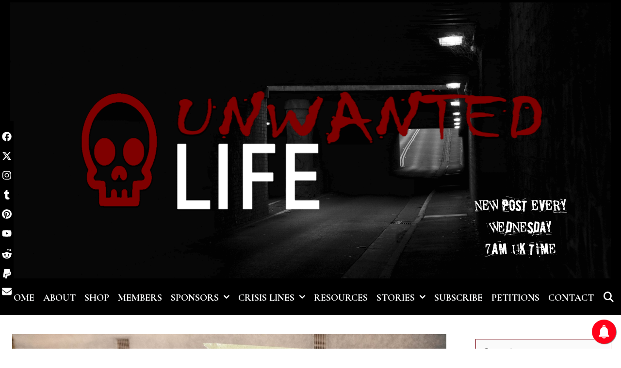

--- FILE ---
content_type: text/html; charset=UTF-8
request_url: https://unwantedlife.me/4k-hd-tv-an-unexpected-bonus-for-bdd-people
body_size: 98804
content:
<!DOCTYPE html>
<html lang="en-GB">
<head>
	<meta charset="UTF-8">
	<meta http-equiv="X-UA-Compatible" content="IE=edge" />
	<link rel="profile" href="https://gmpg.org/xfn/11">
	<meta name='robots' content='index, follow, max-image-preview:large, max-snippet:-1, max-video-preview:-1' />
<!-- Jetpack Site Verification Tags -->
<meta name="google-site-verification" content="f6rcfDw4Bvar-_-3Io0Og3f76nVlUHhOtzv0xMJe0gw" />
<meta name="msvalidate.01" content="8BC9D47C57707AE5C3914D2E9448AB97" />
<meta name="p:domain_verify" content="1eb057a9198bb328b353a02745c7d5ff" />
<meta name="yandex-verification" content="b0d734e93c7ff1c4" />
<!-- Google tag (gtag.js) consent mode dataLayer added by Site Kit -->
<script type="text/javascript" id="google_gtagjs-js-consent-mode-data-layer">
/* <![CDATA[ */
window.dataLayer = window.dataLayer || [];function gtag(){dataLayer.push(arguments);}
gtag('consent', 'default', {"ad_personalization":"denied","ad_storage":"denied","ad_user_data":"denied","analytics_storage":"denied","functionality_storage":"denied","security_storage":"denied","personalization_storage":"denied","region":["AT","BE","BG","CH","CY","CZ","DE","DK","EE","ES","FI","FR","GB","GR","HR","HU","IE","IS","IT","LI","LT","LU","LV","MT","NL","NO","PL","PT","RO","SE","SI","SK"],"wait_for_update":500});
window._googlesitekitConsentCategoryMap = {"statistics":["analytics_storage"],"marketing":["ad_storage","ad_user_data","ad_personalization"],"functional":["functionality_storage","security_storage"],"preferences":["personalization_storage"]};
window._googlesitekitConsents = {"ad_personalization":"denied","ad_storage":"denied","ad_user_data":"denied","analytics_storage":"denied","functionality_storage":"denied","security_storage":"denied","personalization_storage":"denied","region":["AT","BE","BG","CH","CY","CZ","DE","DK","EE","ES","FI","FR","GB","GR","HR","HU","IE","IS","IT","LI","LT","LU","LV","MT","NL","NO","PL","PT","RO","SE","SI","SK"],"wait_for_update":500};
/* ]]> */
</script>
<!-- End Google tag (gtag.js) consent mode dataLayer added by Site Kit -->

	<!-- This site is optimized with the Yoast SEO plugin v26.8 - https://yoast.com/product/yoast-seo-wordpress/ -->
	<title>4K HD TV: An Unexpected Bonus For BDD People - Unwanted Life</title>
	<meta name="description" content="In a world of filters and editing, TVs like 4K HD TV sets are reducing body dysmorphic disorder. Read this article to find out how" />
	<link rel="canonical" href="https://unwantedlife.me/4k-hd-tv-an-unexpected-bonus-for-bdd-people" />
	<meta property="og:locale" content="en_GB" />
	<meta property="og:type" content="article" />
	<meta property="og:title" content="4K HD TV: An Unexpected Bonus For BDD People - Unwanted Life" />
	<meta property="og:description" content="In a world of filters and editing, TVs like 4K HD TV sets are reducing body dysmorphic disorder. Read this article to find out how" />
	<meta property="og:url" content="https://unwantedlife.me/4k-hd-tv-an-unexpected-bonus-for-bdd-people" />
	<meta property="og:site_name" content="Unwanted Life" />
	<meta property="article:publisher" content="https://www.facebook.com/Unwanted.Life.me/" />
	<meta property="article:author" content="https://www.facebook.com/Unwanted.Life.Me" />
	<meta property="article:published_time" content="2022-03-30T06:00:00+00:00" />
	<meta property="article:modified_time" content="2024-06-09T11:45:38+00:00" />
	<meta property="og:image" content="https://unwantedlife.me/wp-content/uploads/2022/03/feature-4K-HD-TV-An-Unexpected-Bonus-For-BDD-People-Mental-Health-Unwanted-Life.jpg" />
	<meta property="og:image:width" content="1920" />
	<meta property="og:image:height" content="1440" />
	<meta property="og:image:type" content="image/jpeg" />
	<meta name="author" content="Unwanted Life" />
	<meta name="twitter:card" content="summary_large_image" />
	<meta name="twitter:creator" content="@UnwantedLife_Me" />
	<meta name="twitter:site" content="@UnwantedLife_Me" />
	<meta name="twitter:label1" content="Written by" />
	<meta name="twitter:data1" content="Unwanted Life" />
	<meta name="twitter:label2" content="Estimated reading time" />
	<meta name="twitter:data2" content="7 minutes" />
	<script type="application/ld+json" class="yoast-schema-graph">{"@context":"https://schema.org","@graph":[{"@type":"Article","@id":"https://unwantedlife.me/4k-hd-tv-an-unexpected-bonus-for-bdd-people#article","isPartOf":{"@id":"https://unwantedlife.me/4k-hd-tv-an-unexpected-bonus-for-bdd-people"},"author":{"name":"Unwanted Life","@id":"https://unwantedlife.me/#/schema/person/1c0ce8ccf38d2c1beb3d8165c00e6461"},"headline":"4K HD TV: An Unexpected Bonus For BDD People","datePublished":"2022-03-30T06:00:00+00:00","dateModified":"2024-06-09T11:45:38+00:00","mainEntityOfPage":{"@id":"https://unwantedlife.me/4k-hd-tv-an-unexpected-bonus-for-bdd-people"},"wordCount":1350,"commentCount":46,"publisher":{"@id":"https://unwantedlife.me/#organization"},"image":{"@id":"https://unwantedlife.me/4k-hd-tv-an-unexpected-bonus-for-bdd-people#primaryimage"},"thumbnailUrl":"https://unwantedlife.me/wp-content/uploads/2022/03/feature-4K-HD-TV-An-Unexpected-Bonus-For-BDD-People-Mental-Health-Unwanted-Life.jpg","keywords":["BDD","Body Image"],"articleSection":["General","Me","Mental Health"],"inLanguage":"en-GB","potentialAction":[{"@type":"CommentAction","name":"Comment","target":["https://unwantedlife.me/4k-hd-tv-an-unexpected-bonus-for-bdd-people#respond"]}]},{"@type":"WebPage","@id":"https://unwantedlife.me/4k-hd-tv-an-unexpected-bonus-for-bdd-people","url":"https://unwantedlife.me/4k-hd-tv-an-unexpected-bonus-for-bdd-people","name":"4K HD TV: An Unexpected Bonus For BDD People - Unwanted Life","isPartOf":{"@id":"https://unwantedlife.me/#website"},"primaryImageOfPage":{"@id":"https://unwantedlife.me/4k-hd-tv-an-unexpected-bonus-for-bdd-people#primaryimage"},"image":{"@id":"https://unwantedlife.me/4k-hd-tv-an-unexpected-bonus-for-bdd-people#primaryimage"},"thumbnailUrl":"https://unwantedlife.me/wp-content/uploads/2022/03/feature-4K-HD-TV-An-Unexpected-Bonus-For-BDD-People-Mental-Health-Unwanted-Life.jpg","datePublished":"2022-03-30T06:00:00+00:00","dateModified":"2024-06-09T11:45:38+00:00","description":"In a world of filters and editing, TVs like 4K HD TV sets are reducing body dysmorphic disorder. Read this article to find out how","breadcrumb":{"@id":"https://unwantedlife.me/4k-hd-tv-an-unexpected-bonus-for-bdd-people#breadcrumb"},"inLanguage":"en-GB","potentialAction":[{"@type":"ReadAction","target":["https://unwantedlife.me/4k-hd-tv-an-unexpected-bonus-for-bdd-people"]}]},{"@type":"ImageObject","inLanguage":"en-GB","@id":"https://unwantedlife.me/4k-hd-tv-an-unexpected-bonus-for-bdd-people#primaryimage","url":"https://unwantedlife.me/wp-content/uploads/2022/03/feature-4K-HD-TV-An-Unexpected-Bonus-For-BDD-People-Mental-Health-Unwanted-Life.jpg","contentUrl":"https://unwantedlife.me/wp-content/uploads/2022/03/feature-4K-HD-TV-An-Unexpected-Bonus-For-BDD-People-Mental-Health-Unwanted-Life.jpg","width":1920,"height":1440,"caption":"A photo of a white woman celebrating as she watches ice hockey on TV alone to represent the topic of the article - 4K HD: TV An Unexpected Bonus For BDD People"},{"@type":"BreadcrumbList","@id":"https://unwantedlife.me/4k-hd-tv-an-unexpected-bonus-for-bdd-people#breadcrumb","itemListElement":[{"@type":"ListItem","position":1,"name":"Home","item":"https://unwantedlife.me/"},{"@type":"ListItem","position":2,"name":"BDD","item":"https://unwantedlife.me/tag/bdd"},{"@type":"ListItem","position":3,"name":"4K HD TV: An Unexpected Bonus For BDD People"}]},{"@type":"WebSite","@id":"https://unwantedlife.me/#website","url":"https://unwantedlife.me/","name":"Unwanted Life","description":"Mental Health and Invisible Disabilities Blog","publisher":{"@id":"https://unwantedlife.me/#organization"},"potentialAction":[{"@type":"SearchAction","target":{"@type":"EntryPoint","urlTemplate":"https://unwantedlife.me/?s={search_term_string}"},"query-input":{"@type":"PropertyValueSpecification","valueRequired":true,"valueName":"search_term_string"}}],"inLanguage":"en-GB"},{"@type":"Organization","@id":"https://unwantedlife.me/#organization","name":"Unwanted Life","url":"https://unwantedlife.me/","logo":{"@type":"ImageObject","inLanguage":"en-GB","@id":"https://unwantedlife.me/#/schema/logo/image/","url":"https://unwantedlife.me/wp-content/uploads/2019/01/cropped-site-icon-for-tabs-512x512-pixel.png","contentUrl":"https://unwantedlife.me/wp-content/uploads/2019/01/cropped-site-icon-for-tabs-512x512-pixel.png","width":512,"height":512,"caption":"Unwanted Life"},"image":{"@id":"https://unwantedlife.me/#/schema/logo/image/"},"sameAs":["https://www.facebook.com/Unwanted.Life.me/","https://x.com/UnwantedLife_Me","https://www.instagram.com/unwanted_life.me","https://www.linkedin.com/company/unwanted-life","https://myspace.com/unwanted.life","https://www.pinterest.co.uk/UnwantedLifeMe","https://www.youtube.com/channel/UC-lTjim8GDanVGb8-G3Eu9A"]},{"@type":"Person","@id":"https://unwantedlife.me/#/schema/person/1c0ce8ccf38d2c1beb3d8165c00e6461","name":"Unwanted Life","image":{"@type":"ImageObject","inLanguage":"en-GB","@id":"https://unwantedlife.me/#/schema/person/image/","url":"https://secure.gravatar.com/avatar/f307f25be6872640929c5352d98346019f199ba57e07477070e2eb473616714c?s=96&d=mm&r=pg","contentUrl":"https://secure.gravatar.com/avatar/f307f25be6872640929c5352d98346019f199ba57e07477070e2eb473616714c?s=96&d=mm&r=pg","caption":"Unwanted Life"},"description":"Unwanted Life is an invisible disability blog that discusses mental health, invisible disabilities, and dyslexia to reduce stigma and promote wellbeing","sameAs":["https://UnwantedLife.me","https://www.facebook.com/Unwanted.Life.Me","https://www.instagram.com/unwanted_life.me/","https://www.linkedin.com/company/unwanted-life","https://www.pinterest.co.uk/UnwantedLifeMe/","https://x.com/UnwantedLife_Me","https://myspace.com/unwanted.life","https://www.youtube.com/channel/UC-lTjim8GDanVGb8-G3Eu9A/","https://unwanted-life-me.tumblr.com/"]}]}</script>
	<!-- / Yoast SEO plugin. -->


<link rel='dns-prefetch' href='//secure.gravatar.com' />
<link rel='dns-prefetch' href='//www.googletagmanager.com' />
<link rel='dns-prefetch' href='//stats.wp.com' />
<link rel='dns-prefetch' href='//fonts.googleapis.com' />
<link rel='dns-prefetch' href='//v0.wordpress.com' />
<link rel='dns-prefetch' href='//widgets.wp.com' />
<link rel='dns-prefetch' href='//s0.wp.com' />
<link rel='dns-prefetch' href='//0.gravatar.com' />
<link rel='dns-prefetch' href='//1.gravatar.com' />
<link rel='dns-prefetch' href='//2.gravatar.com' />
<link rel='dns-prefetch' href='//jetpack.wordpress.com' />
<link rel='dns-prefetch' href='//public-api.wordpress.com' />
<link rel='dns-prefetch' href='//pagead2.googlesyndication.com' />
<link rel='dns-prefetch' href='//fundingchoicesmessages.google.com' />
<link rel="alternate" type="application/rss+xml" title="Unwanted Life &raquo; Feed" href="https://unwantedlife.me/feed" />
<link rel="alternate" type="application/rss+xml" title="Unwanted Life &raquo; Comments Feed" href="https://unwantedlife.me/comments/feed" />
<link rel="alternate" type="application/rss+xml" title="Unwanted Life &raquo; 4K HD TV: An Unexpected Bonus For BDD People Comments Feed" href="https://unwantedlife.me/4k-hd-tv-an-unexpected-bonus-for-bdd-people/feed" />
<link rel="alternate" title="oEmbed (JSON)" type="application/json+oembed" href="https://unwantedlife.me/wp-json/oembed/1.0/embed?url=https%3A%2F%2Funwantedlife.me%2F4k-hd-tv-an-unexpected-bonus-for-bdd-people" />
<link rel="alternate" title="oEmbed (XML)" type="text/xml+oembed" href="https://unwantedlife.me/wp-json/oembed/1.0/embed?url=https%3A%2F%2Funwantedlife.me%2F4k-hd-tv-an-unexpected-bonus-for-bdd-people&#038;format=xml" />
		<!-- This site uses the Google Analytics by ExactMetrics plugin v8.11.1 - Using Analytics tracking - https://www.exactmetrics.com/ -->
							<script src="//www.googletagmanager.com/gtag/js?id=G-3K77MJ7XXQ"  data-cfasync="false" data-wpfc-render="false" type="text/javascript" async></script>
			<script data-cfasync="false" data-wpfc-render="false" type="text/javascript">
				var em_version = '8.11.1';
				var em_track_user = true;
				var em_no_track_reason = '';
								var ExactMetricsDefaultLocations = {"page_location":"https:\/\/unwantedlife.me\/4k-hd-tv-an-unexpected-bonus-for-bdd-people\/"};
								if ( typeof ExactMetricsPrivacyGuardFilter === 'function' ) {
					var ExactMetricsLocations = (typeof ExactMetricsExcludeQuery === 'object') ? ExactMetricsPrivacyGuardFilter( ExactMetricsExcludeQuery ) : ExactMetricsPrivacyGuardFilter( ExactMetricsDefaultLocations );
				} else {
					var ExactMetricsLocations = (typeof ExactMetricsExcludeQuery === 'object') ? ExactMetricsExcludeQuery : ExactMetricsDefaultLocations;
				}

								var disableStrs = [
										'ga-disable-G-3K77MJ7XXQ',
									];

				/* Function to detect opted out users */
				function __gtagTrackerIsOptedOut() {
					for (var index = 0; index < disableStrs.length; index++) {
						if (document.cookie.indexOf(disableStrs[index] + '=true') > -1) {
							return true;
						}
					}

					return false;
				}

				/* Disable tracking if the opt-out cookie exists. */
				if (__gtagTrackerIsOptedOut()) {
					for (var index = 0; index < disableStrs.length; index++) {
						window[disableStrs[index]] = true;
					}
				}

				/* Opt-out function */
				function __gtagTrackerOptout() {
					for (var index = 0; index < disableStrs.length; index++) {
						document.cookie = disableStrs[index] + '=true; expires=Thu, 31 Dec 2099 23:59:59 UTC; path=/';
						window[disableStrs[index]] = true;
					}
				}

				if ('undefined' === typeof gaOptout) {
					function gaOptout() {
						__gtagTrackerOptout();
					}
				}
								window.dataLayer = window.dataLayer || [];

				window.ExactMetricsDualTracker = {
					helpers: {},
					trackers: {},
				};
				if (em_track_user) {
					function __gtagDataLayer() {
						dataLayer.push(arguments);
					}

					function __gtagTracker(type, name, parameters) {
						if (!parameters) {
							parameters = {};
						}

						if (parameters.send_to) {
							__gtagDataLayer.apply(null, arguments);
							return;
						}

						if (type === 'event') {
														parameters.send_to = exactmetrics_frontend.v4_id;
							var hookName = name;
							if (typeof parameters['event_category'] !== 'undefined') {
								hookName = parameters['event_category'] + ':' + name;
							}

							if (typeof ExactMetricsDualTracker.trackers[hookName] !== 'undefined') {
								ExactMetricsDualTracker.trackers[hookName](parameters);
							} else {
								__gtagDataLayer('event', name, parameters);
							}
							
						} else {
							__gtagDataLayer.apply(null, arguments);
						}
					}

					__gtagTracker('js', new Date());
					__gtagTracker('set', {
						'developer_id.dNDMyYj': true,
											});
					if ( ExactMetricsLocations.page_location ) {
						__gtagTracker('set', ExactMetricsLocations);
					}
										__gtagTracker('config', 'G-3K77MJ7XXQ', {"forceSSL":"true","anonymize_ip":"true","link_attribution":"true"} );
										window.gtag = __gtagTracker;										(function () {
						/* https://developers.google.com/analytics/devguides/collection/analyticsjs/ */
						/* ga and __gaTracker compatibility shim. */
						var noopfn = function () {
							return null;
						};
						var newtracker = function () {
							return new Tracker();
						};
						var Tracker = function () {
							return null;
						};
						var p = Tracker.prototype;
						p.get = noopfn;
						p.set = noopfn;
						p.send = function () {
							var args = Array.prototype.slice.call(arguments);
							args.unshift('send');
							__gaTracker.apply(null, args);
						};
						var __gaTracker = function () {
							var len = arguments.length;
							if (len === 0) {
								return;
							}
							var f = arguments[len - 1];
							if (typeof f !== 'object' || f === null || typeof f.hitCallback !== 'function') {
								if ('send' === arguments[0]) {
									var hitConverted, hitObject = false, action;
									if ('event' === arguments[1]) {
										if ('undefined' !== typeof arguments[3]) {
											hitObject = {
												'eventAction': arguments[3],
												'eventCategory': arguments[2],
												'eventLabel': arguments[4],
												'value': arguments[5] ? arguments[5] : 1,
											}
										}
									}
									if ('pageview' === arguments[1]) {
										if ('undefined' !== typeof arguments[2]) {
											hitObject = {
												'eventAction': 'page_view',
												'page_path': arguments[2],
											}
										}
									}
									if (typeof arguments[2] === 'object') {
										hitObject = arguments[2];
									}
									if (typeof arguments[5] === 'object') {
										Object.assign(hitObject, arguments[5]);
									}
									if ('undefined' !== typeof arguments[1].hitType) {
										hitObject = arguments[1];
										if ('pageview' === hitObject.hitType) {
											hitObject.eventAction = 'page_view';
										}
									}
									if (hitObject) {
										action = 'timing' === arguments[1].hitType ? 'timing_complete' : hitObject.eventAction;
										hitConverted = mapArgs(hitObject);
										__gtagTracker('event', action, hitConverted);
									}
								}
								return;
							}

							function mapArgs(args) {
								var arg, hit = {};
								var gaMap = {
									'eventCategory': 'event_category',
									'eventAction': 'event_action',
									'eventLabel': 'event_label',
									'eventValue': 'event_value',
									'nonInteraction': 'non_interaction',
									'timingCategory': 'event_category',
									'timingVar': 'name',
									'timingValue': 'value',
									'timingLabel': 'event_label',
									'page': 'page_path',
									'location': 'page_location',
									'title': 'page_title',
									'referrer' : 'page_referrer',
								};
								for (arg in args) {
																		if (!(!args.hasOwnProperty(arg) || !gaMap.hasOwnProperty(arg))) {
										hit[gaMap[arg]] = args[arg];
									} else {
										hit[arg] = args[arg];
									}
								}
								return hit;
							}

							try {
								f.hitCallback();
							} catch (ex) {
							}
						};
						__gaTracker.create = newtracker;
						__gaTracker.getByName = newtracker;
						__gaTracker.getAll = function () {
							return [];
						};
						__gaTracker.remove = noopfn;
						__gaTracker.loaded = true;
						window['__gaTracker'] = __gaTracker;
					})();
									} else {
										console.log("");
					(function () {
						function __gtagTracker() {
							return null;
						}

						window['__gtagTracker'] = __gtagTracker;
						window['gtag'] = __gtagTracker;
					})();
									}
			</script>
							<!-- / Google Analytics by ExactMetrics -->
		<!-- unwantedlife.me is managing ads with Advanced Ads 2.0.16 – https://wpadvancedads.com/ --><script id="unwanted-ready">
			window.advanced_ads_ready=function(e,a){a=a||"complete";var d=function(e){return"interactive"===a?"loading"!==e:"complete"===e};d(document.readyState)?e():document.addEventListener("readystatechange",(function(a){d(a.target.readyState)&&e()}),{once:"interactive"===a})},window.advanced_ads_ready_queue=window.advanced_ads_ready_queue||[];		</script>
		<style id='wp-img-auto-sizes-contain-inline-css' type='text/css'>
img:is([sizes=auto i],[sizes^="auto," i]){contain-intrinsic-size:3000px 1500px}
/*# sourceURL=wp-img-auto-sizes-contain-inline-css */
</style>
<link rel='stylesheet' id='ts-poll-block-css' href='https://unwantedlife.me/wp-content/plugins/poll-wp/admin/css/block.css?ver=ab55904fca1daf13a1092af425ffb18c' type='text/css' media='all' />
<link rel='stylesheet' id='jetpack_related-posts-css' href='https://unwantedlife.me/wp-content/plugins/jetpack/modules/related-posts/related-posts.css?ver=20240116' type='text/css' media='all' />
<link rel='stylesheet' id='lalita-default-fonts-css' href='//fonts.googleapis.com/css?family=Cormorant+Garamond:300,300italic,regular,italic,500,500italic,600,600italic,700,700italic|Roboto:100,100italic,300,300italic,regular,italic,500,500italic,700,700italic,900,900italic' type='text/css' media='all' />
<style id='wp-emoji-styles-inline-css' type='text/css'>

	img.wp-smiley, img.emoji {
		display: inline !important;
		border: none !important;
		box-shadow: none !important;
		height: 1em !important;
		width: 1em !important;
		margin: 0 0.07em !important;
		vertical-align: -0.1em !important;
		background: none !important;
		padding: 0 !important;
	}
/*# sourceURL=wp-emoji-styles-inline-css */
</style>
<style id='wp-block-library-inline-css' type='text/css'>
:root{--wp-block-synced-color:#7a00df;--wp-block-synced-color--rgb:122,0,223;--wp-bound-block-color:var(--wp-block-synced-color);--wp-editor-canvas-background:#ddd;--wp-admin-theme-color:#007cba;--wp-admin-theme-color--rgb:0,124,186;--wp-admin-theme-color-darker-10:#006ba1;--wp-admin-theme-color-darker-10--rgb:0,107,160.5;--wp-admin-theme-color-darker-20:#005a87;--wp-admin-theme-color-darker-20--rgb:0,90,135;--wp-admin-border-width-focus:2px}@media (min-resolution:192dpi){:root{--wp-admin-border-width-focus:1.5px}}.wp-element-button{cursor:pointer}:root .has-very-light-gray-background-color{background-color:#eee}:root .has-very-dark-gray-background-color{background-color:#313131}:root .has-very-light-gray-color{color:#eee}:root .has-very-dark-gray-color{color:#313131}:root .has-vivid-green-cyan-to-vivid-cyan-blue-gradient-background{background:linear-gradient(135deg,#00d084,#0693e3)}:root .has-purple-crush-gradient-background{background:linear-gradient(135deg,#34e2e4,#4721fb 50%,#ab1dfe)}:root .has-hazy-dawn-gradient-background{background:linear-gradient(135deg,#faaca8,#dad0ec)}:root .has-subdued-olive-gradient-background{background:linear-gradient(135deg,#fafae1,#67a671)}:root .has-atomic-cream-gradient-background{background:linear-gradient(135deg,#fdd79a,#004a59)}:root .has-nightshade-gradient-background{background:linear-gradient(135deg,#330968,#31cdcf)}:root .has-midnight-gradient-background{background:linear-gradient(135deg,#020381,#2874fc)}:root{--wp--preset--font-size--normal:16px;--wp--preset--font-size--huge:42px}.has-regular-font-size{font-size:1em}.has-larger-font-size{font-size:2.625em}.has-normal-font-size{font-size:var(--wp--preset--font-size--normal)}.has-huge-font-size{font-size:var(--wp--preset--font-size--huge)}.has-text-align-center{text-align:center}.has-text-align-left{text-align:left}.has-text-align-right{text-align:right}.has-fit-text{white-space:nowrap!important}#end-resizable-editor-section{display:none}.aligncenter{clear:both}.items-justified-left{justify-content:flex-start}.items-justified-center{justify-content:center}.items-justified-right{justify-content:flex-end}.items-justified-space-between{justify-content:space-between}.screen-reader-text{border:0;clip-path:inset(50%);height:1px;margin:-1px;overflow:hidden;padding:0;position:absolute;width:1px;word-wrap:normal!important}.screen-reader-text:focus{background-color:#ddd;clip-path:none;color:#444;display:block;font-size:1em;height:auto;left:5px;line-height:normal;padding:15px 23px 14px;text-decoration:none;top:5px;width:auto;z-index:100000}html :where(.has-border-color){border-style:solid}html :where([style*=border-top-color]){border-top-style:solid}html :where([style*=border-right-color]){border-right-style:solid}html :where([style*=border-bottom-color]){border-bottom-style:solid}html :where([style*=border-left-color]){border-left-style:solid}html :where([style*=border-width]){border-style:solid}html :where([style*=border-top-width]){border-top-style:solid}html :where([style*=border-right-width]){border-right-style:solid}html :where([style*=border-bottom-width]){border-bottom-style:solid}html :where([style*=border-left-width]){border-left-style:solid}html :where(img[class*=wp-image-]){height:auto;max-width:100%}:where(figure){margin:0 0 1em}html :where(.is-position-sticky){--wp-admin--admin-bar--position-offset:var(--wp-admin--admin-bar--height,0px)}@media screen and (max-width:600px){html :where(.is-position-sticky){--wp-admin--admin-bar--position-offset:0px}}

/*# sourceURL=wp-block-library-inline-css */
</style><link rel='stylesheet' id='wp-block-heading-css' href='https://unwantedlife.me/wp-includes/blocks/heading/style.min.css?ver=ab55904fca1daf13a1092af425ffb18c' type='text/css' media='all' />
<style id='wp-block-group-inline-css' type='text/css'>
.wp-block-group{box-sizing:border-box}:where(.wp-block-group.wp-block-group-is-layout-constrained){position:relative}
/*# sourceURL=https://unwantedlife.me/wp-includes/blocks/group/style.min.css */
</style>
<style id='wp-block-group-theme-inline-css' type='text/css'>
:where(.wp-block-group.has-background){padding:1.25em 2.375em}
/*# sourceURL=https://unwantedlife.me/wp-includes/blocks/group/theme.min.css */
</style>
<style id='wp-block-paragraph-inline-css' type='text/css'>
.is-small-text{font-size:.875em}.is-regular-text{font-size:1em}.is-large-text{font-size:2.25em}.is-larger-text{font-size:3em}.has-drop-cap:not(:focus):first-letter{float:left;font-size:8.4em;font-style:normal;font-weight:100;line-height:.68;margin:.05em .1em 0 0;text-transform:uppercase}body.rtl .has-drop-cap:not(:focus):first-letter{float:none;margin-left:.1em}p.has-drop-cap.has-background{overflow:hidden}:root :where(p.has-background){padding:1.25em 2.375em}:where(p.has-text-color:not(.has-link-color)) a{color:inherit}p.has-text-align-left[style*="writing-mode:vertical-lr"],p.has-text-align-right[style*="writing-mode:vertical-rl"]{rotate:180deg}
/*# sourceURL=https://unwantedlife.me/wp-includes/blocks/paragraph/style.min.css */
</style>
<style id='wp-block-spacer-inline-css' type='text/css'>
.wp-block-spacer{clear:both}
/*# sourceURL=https://unwantedlife.me/wp-includes/blocks/spacer/style.min.css */
</style>
<style id='global-styles-inline-css' type='text/css'>
:root{--wp--preset--aspect-ratio--square: 1;--wp--preset--aspect-ratio--4-3: 4/3;--wp--preset--aspect-ratio--3-4: 3/4;--wp--preset--aspect-ratio--3-2: 3/2;--wp--preset--aspect-ratio--2-3: 2/3;--wp--preset--aspect-ratio--16-9: 16/9;--wp--preset--aspect-ratio--9-16: 9/16;--wp--preset--color--black: #000000;--wp--preset--color--cyan-bluish-gray: #abb8c3;--wp--preset--color--white: #ffffff;--wp--preset--color--pale-pink: #f78da7;--wp--preset--color--vivid-red: #cf2e2e;--wp--preset--color--luminous-vivid-orange: #ff6900;--wp--preset--color--luminous-vivid-amber: #fcb900;--wp--preset--color--light-green-cyan: #7bdcb5;--wp--preset--color--vivid-green-cyan: #00d084;--wp--preset--color--pale-cyan-blue: #8ed1fc;--wp--preset--color--vivid-cyan-blue: #0693e3;--wp--preset--color--vivid-purple: #9b51e0;--wp--preset--gradient--vivid-cyan-blue-to-vivid-purple: linear-gradient(135deg,rgb(6,147,227) 0%,rgb(155,81,224) 100%);--wp--preset--gradient--light-green-cyan-to-vivid-green-cyan: linear-gradient(135deg,rgb(122,220,180) 0%,rgb(0,208,130) 100%);--wp--preset--gradient--luminous-vivid-amber-to-luminous-vivid-orange: linear-gradient(135deg,rgb(252,185,0) 0%,rgb(255,105,0) 100%);--wp--preset--gradient--luminous-vivid-orange-to-vivid-red: linear-gradient(135deg,rgb(255,105,0) 0%,rgb(207,46,46) 100%);--wp--preset--gradient--very-light-gray-to-cyan-bluish-gray: linear-gradient(135deg,rgb(238,238,238) 0%,rgb(169,184,195) 100%);--wp--preset--gradient--cool-to-warm-spectrum: linear-gradient(135deg,rgb(74,234,220) 0%,rgb(151,120,209) 20%,rgb(207,42,186) 40%,rgb(238,44,130) 60%,rgb(251,105,98) 80%,rgb(254,248,76) 100%);--wp--preset--gradient--blush-light-purple: linear-gradient(135deg,rgb(255,206,236) 0%,rgb(152,150,240) 100%);--wp--preset--gradient--blush-bordeaux: linear-gradient(135deg,rgb(254,205,165) 0%,rgb(254,45,45) 50%,rgb(107,0,62) 100%);--wp--preset--gradient--luminous-dusk: linear-gradient(135deg,rgb(255,203,112) 0%,rgb(199,81,192) 50%,rgb(65,88,208) 100%);--wp--preset--gradient--pale-ocean: linear-gradient(135deg,rgb(255,245,203) 0%,rgb(182,227,212) 50%,rgb(51,167,181) 100%);--wp--preset--gradient--electric-grass: linear-gradient(135deg,rgb(202,248,128) 0%,rgb(113,206,126) 100%);--wp--preset--gradient--midnight: linear-gradient(135deg,rgb(2,3,129) 0%,rgb(40,116,252) 100%);--wp--preset--font-size--small: 13px;--wp--preset--font-size--medium: 20px;--wp--preset--font-size--large: 36px;--wp--preset--font-size--x-large: 42px;--wp--preset--spacing--20: 0.44rem;--wp--preset--spacing--30: 0.67rem;--wp--preset--spacing--40: 1rem;--wp--preset--spacing--50: 1.5rem;--wp--preset--spacing--60: 2.25rem;--wp--preset--spacing--70: 3.38rem;--wp--preset--spacing--80: 5.06rem;--wp--preset--shadow--natural: 6px 6px 9px rgba(0, 0, 0, 0.2);--wp--preset--shadow--deep: 12px 12px 50px rgba(0, 0, 0, 0.4);--wp--preset--shadow--sharp: 6px 6px 0px rgba(0, 0, 0, 0.2);--wp--preset--shadow--outlined: 6px 6px 0px -3px rgb(255, 255, 255), 6px 6px rgb(0, 0, 0);--wp--preset--shadow--crisp: 6px 6px 0px rgb(0, 0, 0);}:where(.is-layout-flex){gap: 0.5em;}:where(.is-layout-grid){gap: 0.5em;}body .is-layout-flex{display: flex;}.is-layout-flex{flex-wrap: wrap;align-items: center;}.is-layout-flex > :is(*, div){margin: 0;}body .is-layout-grid{display: grid;}.is-layout-grid > :is(*, div){margin: 0;}:where(.wp-block-columns.is-layout-flex){gap: 2em;}:where(.wp-block-columns.is-layout-grid){gap: 2em;}:where(.wp-block-post-template.is-layout-flex){gap: 1.25em;}:where(.wp-block-post-template.is-layout-grid){gap: 1.25em;}.has-black-color{color: var(--wp--preset--color--black) !important;}.has-cyan-bluish-gray-color{color: var(--wp--preset--color--cyan-bluish-gray) !important;}.has-white-color{color: var(--wp--preset--color--white) !important;}.has-pale-pink-color{color: var(--wp--preset--color--pale-pink) !important;}.has-vivid-red-color{color: var(--wp--preset--color--vivid-red) !important;}.has-luminous-vivid-orange-color{color: var(--wp--preset--color--luminous-vivid-orange) !important;}.has-luminous-vivid-amber-color{color: var(--wp--preset--color--luminous-vivid-amber) !important;}.has-light-green-cyan-color{color: var(--wp--preset--color--light-green-cyan) !important;}.has-vivid-green-cyan-color{color: var(--wp--preset--color--vivid-green-cyan) !important;}.has-pale-cyan-blue-color{color: var(--wp--preset--color--pale-cyan-blue) !important;}.has-vivid-cyan-blue-color{color: var(--wp--preset--color--vivid-cyan-blue) !important;}.has-vivid-purple-color{color: var(--wp--preset--color--vivid-purple) !important;}.has-black-background-color{background-color: var(--wp--preset--color--black) !important;}.has-cyan-bluish-gray-background-color{background-color: var(--wp--preset--color--cyan-bluish-gray) !important;}.has-white-background-color{background-color: var(--wp--preset--color--white) !important;}.has-pale-pink-background-color{background-color: var(--wp--preset--color--pale-pink) !important;}.has-vivid-red-background-color{background-color: var(--wp--preset--color--vivid-red) !important;}.has-luminous-vivid-orange-background-color{background-color: var(--wp--preset--color--luminous-vivid-orange) !important;}.has-luminous-vivid-amber-background-color{background-color: var(--wp--preset--color--luminous-vivid-amber) !important;}.has-light-green-cyan-background-color{background-color: var(--wp--preset--color--light-green-cyan) !important;}.has-vivid-green-cyan-background-color{background-color: var(--wp--preset--color--vivid-green-cyan) !important;}.has-pale-cyan-blue-background-color{background-color: var(--wp--preset--color--pale-cyan-blue) !important;}.has-vivid-cyan-blue-background-color{background-color: var(--wp--preset--color--vivid-cyan-blue) !important;}.has-vivid-purple-background-color{background-color: var(--wp--preset--color--vivid-purple) !important;}.has-black-border-color{border-color: var(--wp--preset--color--black) !important;}.has-cyan-bluish-gray-border-color{border-color: var(--wp--preset--color--cyan-bluish-gray) !important;}.has-white-border-color{border-color: var(--wp--preset--color--white) !important;}.has-pale-pink-border-color{border-color: var(--wp--preset--color--pale-pink) !important;}.has-vivid-red-border-color{border-color: var(--wp--preset--color--vivid-red) !important;}.has-luminous-vivid-orange-border-color{border-color: var(--wp--preset--color--luminous-vivid-orange) !important;}.has-luminous-vivid-amber-border-color{border-color: var(--wp--preset--color--luminous-vivid-amber) !important;}.has-light-green-cyan-border-color{border-color: var(--wp--preset--color--light-green-cyan) !important;}.has-vivid-green-cyan-border-color{border-color: var(--wp--preset--color--vivid-green-cyan) !important;}.has-pale-cyan-blue-border-color{border-color: var(--wp--preset--color--pale-cyan-blue) !important;}.has-vivid-cyan-blue-border-color{border-color: var(--wp--preset--color--vivid-cyan-blue) !important;}.has-vivid-purple-border-color{border-color: var(--wp--preset--color--vivid-purple) !important;}.has-vivid-cyan-blue-to-vivid-purple-gradient-background{background: var(--wp--preset--gradient--vivid-cyan-blue-to-vivid-purple) !important;}.has-light-green-cyan-to-vivid-green-cyan-gradient-background{background: var(--wp--preset--gradient--light-green-cyan-to-vivid-green-cyan) !important;}.has-luminous-vivid-amber-to-luminous-vivid-orange-gradient-background{background: var(--wp--preset--gradient--luminous-vivid-amber-to-luminous-vivid-orange) !important;}.has-luminous-vivid-orange-to-vivid-red-gradient-background{background: var(--wp--preset--gradient--luminous-vivid-orange-to-vivid-red) !important;}.has-very-light-gray-to-cyan-bluish-gray-gradient-background{background: var(--wp--preset--gradient--very-light-gray-to-cyan-bluish-gray) !important;}.has-cool-to-warm-spectrum-gradient-background{background: var(--wp--preset--gradient--cool-to-warm-spectrum) !important;}.has-blush-light-purple-gradient-background{background: var(--wp--preset--gradient--blush-light-purple) !important;}.has-blush-bordeaux-gradient-background{background: var(--wp--preset--gradient--blush-bordeaux) !important;}.has-luminous-dusk-gradient-background{background: var(--wp--preset--gradient--luminous-dusk) !important;}.has-pale-ocean-gradient-background{background: var(--wp--preset--gradient--pale-ocean) !important;}.has-electric-grass-gradient-background{background: var(--wp--preset--gradient--electric-grass) !important;}.has-midnight-gradient-background{background: var(--wp--preset--gradient--midnight) !important;}.has-small-font-size{font-size: var(--wp--preset--font-size--small) !important;}.has-medium-font-size{font-size: var(--wp--preset--font-size--medium) !important;}.has-large-font-size{font-size: var(--wp--preset--font-size--large) !important;}.has-x-large-font-size{font-size: var(--wp--preset--font-size--x-large) !important;}
/*# sourceURL=global-styles-inline-css */
</style>

<style id='classic-theme-styles-inline-css' type='text/css'>
/*! This file is auto-generated */
.wp-block-button__link{color:#fff;background-color:#32373c;border-radius:9999px;box-shadow:none;text-decoration:none;padding:calc(.667em + 2px) calc(1.333em + 2px);font-size:1.125em}.wp-block-file__button{background:#32373c;color:#fff;text-decoration:none}
/*# sourceURL=/wp-includes/css/classic-themes.min.css */
</style>
<link rel='stylesheet' id='bcct_style-css' href='https://unwantedlife.me/wp-content/plugins/better-click-to-tweet/assets/css/styles.css?ver=3.0' type='text/css' media='all' />
<link rel='stylesheet' id='gn-frontend-gnfollow-style-css' href='https://unwantedlife.me/wp-content/plugins/gn-publisher/assets/css/gn-frontend-gnfollow.min.css?ver=1.5.26' type='text/css' media='all' />
<link rel='stylesheet' id='ts-poll-public-css' href='https://unwantedlife.me/wp-content/plugins/poll-wp/public/css/ts_poll-public.css?ver=2.5.5' type='text/css' media='all' />
<link rel='stylesheet' id='ts-poll-fonts-css' href='https://unwantedlife.me/wp-content/plugins/poll-wp/fonts/ts_poll-fonts.css?ver=2.5.5' type='text/css' media='all' />
<link rel='stylesheet' id='ce_responsive-css' href='https://unwantedlife.me/wp-content/plugins/simple-embed-code/css/video-container.min.css?ver=2.5.1' type='text/css' media='all' />
<link rel='stylesheet' id='ez-toc-css' href='https://unwantedlife.me/wp-content/plugins/easy-table-of-contents/assets/css/screen.min.css?ver=2.0.80' type='text/css' media='all' />
<style id='ez-toc-inline-css' type='text/css'>
div#ez-toc-container .ez-toc-title {font-size: 100%;}div#ez-toc-container .ez-toc-title {font-weight: 400;}div#ez-toc-container ul li , div#ez-toc-container ul li a {font-size: 95%;}div#ez-toc-container ul li , div#ez-toc-container ul li a {font-weight: 400;}div#ez-toc-container nav ul ul li {font-size: 90%;}.ez-toc-box-title {font-weight: bold; margin-bottom: 10px; text-align: center; text-transform: uppercase; letter-spacing: 1px; color: #666; padding-bottom: 5px;position:absolute;top:-4%;left:5%;background-color: inherit;transition: top 0.3s ease;}.ez-toc-box-title.toc-closed {top:-25%;}
/*# sourceURL=ez-toc-inline-css */
</style>
<link rel='stylesheet' id='lalita-style-grid-css' href='https://unwantedlife.me/wp-content/themes/lalita/css/unsemantic-grid.min.css?ver=2.0.0' type='text/css' media='all' />
<link rel='stylesheet' id='lalita-style-css' href='https://unwantedlife.me/wp-content/themes/lalita/style.min.css?ver=2.0.0' type='text/css' media='all' />
<link rel='stylesheet' id='lalita-mobile-style-css' href='https://unwantedlife.me/wp-content/themes/lalita/css/mobile.min.css?ver=2.0.0' type='text/css' media='all' />
<link rel='stylesheet' id='lalita-child-css' href='https://unwantedlife.me/wp-content/themes/aditi/style.css?ver=1732542730' type='text/css' media='all' />
<style id='lalita-child-inline-css' type='text/css'>
body{color:#000000;}a, a:visited{color:#000000;text-decoration:none;}a:hover, a:focus, a:active{color:#aa0d0d;text-decoration:none;}body .grid-container{max-width:1400px;}body, button, input, select, textarea{font-family:"Roboto";font-weight:300;text-transform:none;font-size:22px;}body{line-height:1.3;}p{margin-bottom:1.3em;}.top-bar{font-family:"Roboto";font-weight:300;text-transform:none;font-size:15px;}.main-title{font-family:"Cormorant Garamond";font-weight:700;text-transform:none;font-size:55px;}.site-description{font-weight:normal;text-transform:none;font-size:19px;}.page-header-blog-content h2{font-family:"Cormorant Garamond";font-weight:400;text-transform:none;}.page-header-blog-content p{font-family:"Roboto";font-weight:300;text-transform:none;}.main-navigation a, .menu-toggle{font-family:"Cormorant Garamond";font-weight:700;text-transform:uppercase;font-size:20px;}.main-navigation .main-nav ul ul li a{font-size:17px;}.widget-title, .sidebar .widget h2, .footer-widgets h2{font-family:"Cormorant Garamond";font-weight:400;text-transform:none;font-size:30px;margin-bottom:18px;}.sidebar .widget, .footer-widgets .widget{font-size:18px;}button:not(.menu-toggle),html input[type="button"],input[type="reset"],input[type="submit"],.button,.button:visited{font-family:"Cormorant Garamond";font-weight:700;text-transform:none;font-size:22px;}h1{font-weight:600;text-transform:none;font-size:60px;line-height:1.2em;}h2{font-weight:600;text-transform:none;font-size:32px;line-height:1.2em;}h3{font-weight:600;text-transform:none;font-size:25px;line-height:1.2em;}h4{font-weight:normal;text-transform:none;}h5{font-weight:normal;text-transform:none;}h6{font-weight:normal;text-transform:none;}.site-info{font-family:"Roboto";font-weight:500;text-transform:none;font-size:15px;}.footer-bar .lalita-socials-list li svg{height:15px;height:15px;}.lalita-side-left-content{font-weight:600;text-transform:none;font-size:20px;}.lalita-side-left-content svg{max-width:20px;height:20px;}.top-bar .lalita-socials-list svg{max-width:15px;height:15px;}@media (max-width:768px){.main-title{font-size:25px;}h1{font-size:30px;}h2{font-size:25px;}}.top-bar{background-color:#000000;color:#ffffff;}.top-bar a,.top-bar a:visited{color:#ffffff;}.top-bar a:hover{color:#dddddd;}.site-header, .transparent-header.nav-below-header .site-header{background-color:#000000;color:#ffffff;}.site-header a,.site-header a:visited{color:#ffffff;}.site-header a:hover{color:#dddddd;}.main-title a,.main-title a:hover,.main-title a:visited{color:#ffffff;}.site-description{color:#ffffff;}.main-navigation,.main-navigation ul ul,.transparent-header .main-navigation.is_stuck{background-color:#000000;}.main-navigation .main-nav ul li a,.menu-toggle{color:#ffffff;}.lalita-bhavana-child .main-navigation .main-nav ul li a{-webkit-text-stroke-color:#ffffff;stroke:#ffffff;}.navigation-effect-styleb #site-navigation .main-nav ul li.menu-item a::before,.navigation-effect-styleb #site-navigation .main-nav ul li.menu-item a::after,.navigation-effect-stylec #site-navigation .main-nav ul li.menu-item a::before,.navigation-effect-stylec #site-navigation .main-nav ul li.menu-item a::after{background-color:#ffffff;}.main-navigation .main-nav ul li:hover > a,.main-navigation .main-nav ul li:focus > a, .main-navigation .main-nav ul li.sfHover > a{color:#dddddd;}.navigation-effect-styleb #site-navigation .main-nav ul li.menu-item a:hover::before,.navigation-effect-styleb #site-navigation .main-nav ul li.menu-item a:hover::after,.navigation-effect-stylec #site-navigation .main-nav ul li.menu-item a:hover::before,.navigation-effect-stylec #site-navigation .main-nav ul li.menu-item a:hover::after{background-color:#dddddd;}button.menu-toggle:hover,button.menu-toggle:focus,.main-navigation .mobile-bar-items a,.main-navigation .mobile-bar-items a:hover,.main-navigation .mobile-bar-items a:focus{color:#ffffff;}.inside-navigation .search-form input[type="search"]:focus{color:#dddddd;}.main-navigation ul ul{background-color:#ffffff;}.main-navigation .main-nav ul ul li a{color:#000000;}.lalita-bhavana-child .main-navigation .main-nav ul ul li a{color:#000000;}.main-navigation .main-nav ul ul li:hover > a,.main-navigation .main-nav ul ul li:focus > a,.main-navigation .main-nav ul ul li.sfHover > a{color:#333333;}.page-header-blog{background-color:#000000;}.page-header-blog-content h2{color:#ffffff;text-shadow:0px 0px 12px #dddddd;}.page-header-blog-content p{color:#ffffff;}.page-header-blog-content a.button{color:#ffffff;}.page-header-blog-content a.button{background-color:#000000;}.page-header-blog-content a.button:hover{color:#ffffff;}.page-header-blog-content a.button:hover{background-color:#000000;}.sidebar .widget{color:#000000;background-color:#ffffff;}.sidebar .widget a,.sidebar .widget a:visited{color:#000000;}.sidebar .widget a:hover{color:#333333;}.sidebar .widget .widget-title, .sidebar .widget h2{color:#000000;}.footer-widgets{color:#000000;background-color:#ffffff;}.footer-widgets h1,.footer-widgets h2,.footer-widgets h3{color:#000000;}.footer-widgets a,.footer-widgets a:visited{color:#000000;}.footer-widgets a:hover{color:#333333;}.footer-widgets .widget-title, .footer-widgets h2{color:#000000;}.site-info{color:#000000;background-color:#ffffff;}.site-info a,.site-info a:visited{color:#000000;}.footer-bar .lalita-socials-list a svg{fill:#000000;}.site-info a:hover{color:#333333;}.footer-bar .lalita-socials-list a:hover svg{fill:#333333;}input[type="text"],input[type="email"],input[type="url"],input[type="password"],input[type="search"],input[type="tel"],input[type="number"],textarea,select{color:#555555;background-color:#fafafa;border-color:#75000b;}input[type="text"]:focus,input[type="email"]:focus,input[type="url"]:focus,input[type="password"]:focus,input[type="search"]:focus,input[type="tel"]:focus,input[type="number"]:focus,textarea:focus,select:focus{color:#555555;background-color:#ffffff;border-color:#ff5555;}button,html input[type="button"],input[type="reset"],input[type="submit"],a.button,a.button:visited,header .main-navigation .main-nav ul li a.wpkoi-nav-btn{color:#ffffff;background-color:#000000;}button:hover,html input[type="button"]:hover,input[type="reset"]:hover,input[type="submit"]:hover,a.button:hover,button:focus,html input[type="button"]:focus,input[type="reset"]:focus,input[type="submit"]:focus,a.button:focus,header .main-navigation .main-nav ul li a.wpkoi-nav-btn:hover{color:#ffffff;background-color:#000000;}.lalita-back-to-top,.lalita-back-to-top:visited{background-color:rgba(255,255,255,0.877);color:#000000;}.lalita-back-to-top:hover,.lalita-back-to-top:focus{background-color:#ffffff;color:#000000;}.lalita-side-left-content .lalita-side-left-socials ul,.lalita-side-left-content .lalita-side-left-text{color:#ffffff;background-color:#000000;}.lalita-side-left-content a{color:#ffffff;}.lalita-side-left-content a svg{fill:#ffffff;}.top-bar .lalita-socials-list a svg{fill:#ffffff;}.lalita-side-left-content a:hover{color:#dddddd;}.lalita-side-left-content a:hover svg{fill:#dddddd;}.top-bar .lalita-socials-list a:hover svg{fill:#dddddd;}.inside-top-bar{padding:5px 20px 2px 20px;}.inside-header{padding:5px 20px 5px 20px;}@media (min-width:768px){.transparent-header .site-header{width:calc(100% - 0px - 0px) !important;}}.separate-containers .inside-article, .separate-containers .comments-area, .separate-containers .page-header, .separate-containers .paging-navigation, .one-container .site-content, .inside-page-header{padding:25px 25px 20px 25px;}@media (max-width:768px){.separate-containers .inside-article, .separate-containers .comments-area, .separate-containers .page-header, .separate-containers .paging-navigation, .one-container .site-content, .inside-page-header{padding:15px;}}.button,.woocommerce a.button,.woocommerce button.button{padding:12px 25px 12px 25px;}.lalita-side-left-content{margin:250px 0px 0px 0px;}.lalita-side-left-content .lalita-side-left-socials ul{padding:15px 4px 15px 4px;}.lalita-side-left-content .lalita-side-left-text{padding:4px 15px 4px 15px;margin-top:-15px;}body{padding:0px;}.nav-float-right .is_stuck.main-navigation{margin-left:0px;margin-right:0px;width:calc(100% - 0px - 0px) !important;}.lalita-side-left-cover{width:0px;}.lalita-side-right-cover{width:0px;}.fluid-header.sticky-enabled .main-navigation.is_stuck .inside-navigation{padding-left:20px !important;padding-right:20px !important;}@media (max-width:768px){body{padding:0px;}.lalita-side-left-cover{width:0px;}#mobile-header>.inside-navigation{padding-left:0px;}.lalita-side-right-cover{width:0px;}#mobile-header>.inside-navigation{padding-right:0px;}}.one-container.right-sidebar .site-main,.one-container.both-right .site-main{margin-right:25px;}.one-container.left-sidebar .site-main,.one-container.both-left .site-main{margin-left:25px;}.one-container.both-sidebars .site-main{margin:0px 25px 0px 25px;}.separate-containers .widget, .separate-containers .site-main > *, .separate-containers .page-header, .widget-area .main-navigation{margin-bottom:15px;}.right-sidebar.separate-containers .site-main{margin:15px 15px 15px 0px;}.left-sidebar.separate-containers .site-main{margin:15px 0px 15px 15px;}.both-sidebars.separate-containers .site-main{margin:15px;}.both-right.separate-containers .site-main{margin:15px 15px 15px 0px;}.both-right.separate-containers .inside-left-sidebar{margin-right:7px;}.both-right.separate-containers .inside-right-sidebar{margin-left:7px;}.both-left.separate-containers .site-main{margin:15px 0px 15px 15px;}.both-left.separate-containers .inside-left-sidebar{margin-right:7px;}.both-left.separate-containers .inside-right-sidebar{margin-left:7px;}.separate-containers .site-main{margin-top:15px;margin-bottom:15px;}.separate-containers .page-header-image, .separate-containers .page-header-contained, .separate-containers .page-header-image-single, .separate-containers .page-header-content-single{margin-top:15px;}.separate-containers .inside-right-sidebar, .separate-containers .inside-left-sidebar{margin-top:15px;margin-bottom:15px;}.main-navigation .main-nav ul li a,.menu-toggle,.main-navigation .mobile-bar-items a{padding-left:9px;padding-right:9px;line-height:70px;}header .main-navigation .main-nav ul li.wpkoi-nav-btn-h{height:70px;}.main-title a{line-height:70px;}.navigation-effect-stylec #site-navigation .main-nav ul li.menu-item a::before, .navigation-effect-stylec #site-navigation .main-nav ul li.menu-item a::after{width:60px;}header .main-navigation .main-nav ul li.wpkoi-nav-btn-h{height:70px;}.main-navigation .main-nav ul ul li a{padding:10px 9px 10px 9px;}.main-navigation ul ul{top:auto;}.inside-navigation .search-form, .inside-navigation .search-form input{height:100%;}.rtl .menu-item-has-children .dropdown-menu-toggle{padding-left:9px;}.menu-item-has-children .dropdown-menu-toggle{padding-right:9px;}.menu-item-has-children ul .dropdown-menu-toggle{padding-top:10px;padding-bottom:10px;margin-top:-10px;}.rtl .main-navigation .main-nav ul li.menu-item-has-children > a{padding-right:9px;}.widget-area .widget{padding:20px;}.footer-widgets{padding:50px 30px 50px 30px;}.site-footer .footer-widgets-container .inner-padding{padding:0px 0px 0px 30px;}.site-footer .footer-widgets-container .inside-footer-widgets{margin-left:-30px;}.site-info{padding:10px 30px 10px 30px;}
/*# sourceURL=lalita-child-inline-css */
</style>
<link rel='stylesheet' id='font-awesome-css' href='https://unwantedlife.me/wp-content/themes/lalita/css/font-awesome.min.css?ver=5.1' type='text/css' media='all' />
<link rel='stylesheet' id='jetpack_likes-css' href='https://unwantedlife.me/wp-content/plugins/jetpack/modules/likes/style.css?ver=15.4' type='text/css' media='all' />
<link rel='stylesheet' id='subscribe-modal-css-css' href='https://unwantedlife.me/wp-content/plugins/jetpack/modules/subscriptions/subscribe-modal/subscribe-modal.css?ver=15.4' type='text/css' media='all' />
<link rel='stylesheet' id='jetpack-subscriptions-css' href='https://unwantedlife.me/wp-content/plugins/jetpack/_inc/build/subscriptions/subscriptions.min.css?ver=15.4' type='text/css' media='all' />
<link rel='stylesheet' id='sharedaddy-css' href='https://unwantedlife.me/wp-content/plugins/jetpack/modules/sharedaddy/sharing.css?ver=15.4' type='text/css' media='all' />
<link rel='stylesheet' id='social-logos-css' href='https://unwantedlife.me/wp-content/plugins/jetpack/_inc/social-logos/social-logos.min.css?ver=15.4' type='text/css' media='all' />
<script type="text/javascript" id="jetpack_related-posts-js-extra">
/* <![CDATA[ */
var related_posts_js_options = {"post_heading":"h4"};
//# sourceURL=jetpack_related-posts-js-extra
/* ]]> */
</script>
<script type="text/javascript" src="https://unwantedlife.me/wp-content/plugins/jetpack/_inc/build/related-posts/related-posts.min.js?ver=20240116" id="jetpack_related-posts-js"></script>
<script type="text/javascript" src="https://unwantedlife.me/wp-content/plugins/google-analytics-dashboard-for-wp/assets/js/frontend-gtag.min.js?ver=8.11.1" id="exactmetrics-frontend-script-js" async="async" data-wp-strategy="async"></script>
<script data-cfasync="false" data-wpfc-render="false" type="text/javascript" id='exactmetrics-frontend-script-js-extra'>/* <![CDATA[ */
var exactmetrics_frontend = {"js_events_tracking":"true","download_extensions":"zip,mp3,mpeg,pdf,docx,pptx,xlsx,rar","inbound_paths":"[{\"path\":\"\\\/go\\\/\",\"label\":\"affiliate\"},{\"path\":\"\\\/recommend\\\/\",\"label\":\"affiliate\"}]","home_url":"https:\/\/unwantedlife.me","hash_tracking":"false","v4_id":"G-3K77MJ7XXQ"};/* ]]> */
</script>
<script type="text/javascript" src="https://unwantedlife.me/wp-content/plugins/poll-wp/public/js/vue.js?ver=2.5.5" id="ts-poll-vue-js"></script>
<script type="text/javascript" src="https://unwantedlife.me/wp-includes/js/jquery/jquery.min.js?ver=3.7.1" id="jquery-core-js"></script>
<script type="text/javascript" src="https://unwantedlife.me/wp-includes/js/jquery/jquery-migrate.min.js?ver=3.4.1" id="jquery-migrate-js"></script>
<script type="text/javascript" id="ts-poll-public-js-extra">
/* <![CDATA[ */
var tsPollData = {"root_url":"https://unwantedlife.me/wp-json/","nonce":"eefec35921"};
//# sourceURL=ts-poll-public-js-extra
/* ]]> */
</script>
<script type="text/javascript" src="https://unwantedlife.me/wp-content/plugins/poll-wp/public/js/ts_poll-public.js?ver=2.5.5" id="ts-poll-public-js"></script>

<!-- Google tag (gtag.js) snippet added by Site Kit -->
<!-- Google Analytics snippet added by Site Kit -->
<script type="text/javascript" src="https://www.googletagmanager.com/gtag/js?id=GT-M34BTKV" id="google_gtagjs-js" async></script>
<script type="text/javascript" id="google_gtagjs-js-after">
/* <![CDATA[ */
window.dataLayer = window.dataLayer || [];function gtag(){dataLayer.push(arguments);}
gtag("set","linker",{"domains":["unwantedlife.me"]});
gtag("js", new Date());
gtag("set", "developer_id.dZTNiMT", true);
gtag("config", "GT-M34BTKV", {"googlesitekit_post_type":"post","googlesitekit_post_date":"20220330","googlesitekit_post_categories":"General; Me; Mental Health"});
//# sourceURL=google_gtagjs-js-after
/* ]]> */
</script>
<link rel="https://api.w.org/" href="https://unwantedlife.me/wp-json/" /><link rel="alternate" title="JSON" type="application/json" href="https://unwantedlife.me/wp-json/wp/v2/posts/11694" /><link rel="EditURI" type="application/rsd+xml" title="RSD" href="https://unwantedlife.me/xmlrpc.php?rsd" />
<meta name="generator" content="Site Kit by Google 1.170.0" />        <!-- PushAlert WordPress 2.9.0 -->
        <script type="text/javascript">
        
            (function (d, t) {
                var g = d.createElement(t),
                        s = d.getElementsByTagName(t)[0];
                g.src = "//cdn.pushalert.co/integrate_38be30c6a9b5ef278fe4823fdcbf3688.js";
                s.parentNode.insertBefore(g, s);
            }(document, "script"));
        </script>
        <!-- End PushAlert WordPress -->
        	<style>img#wpstats{display:none}</style>
		<!-- Google tag (gtag.js) -->
<script async src="https://www.googletagmanager.com/gtag/js?id=G-Z070XMBKE2"></script>
<script>
  window.dataLayer = window.dataLayer || [];
  function gtag(){dataLayer.push(arguments);}
  gtag('js', new Date());

  gtag('config', 'G-Z070XMBKE2');
</script>
<script>window._epn = {campaign: 5338744355};</script>
<script src="https://epnt.ebay.com/static/epn-smart-tools.js"></script>

<script type="text/javascript">
    (function(c,l,a,r,i,t,y){
        c[a]=c[a]||function(){(c[a].q=c[a].q||[]).push(arguments)};
        t=l.createElement(r);t.async=1;t.src="https://www.clarity.ms/tag/"+i;
        y=l.getElementsByTagName(r)[0];y.parentNode.insertBefore(t,y);
    })(window, document, "clarity", "script", "56dqmqgoyl");
</script>

<meta property="gb:site:verify" content="18012.13335" /><meta name="viewport" content="width=device-width, initial-scale=1">
<!-- Google AdSense meta tags added by Site Kit -->
<meta name="google-adsense-platform-account" content="ca-host-pub-2644536267352236">
<meta name="google-adsense-platform-domain" content="sitekit.withgoogle.com">
<!-- End Google AdSense meta tags added by Site Kit -->
<style type="text/css" id="custom-background-css">
body.custom-background { background-color: #ffffff; }
</style>
	
<!-- Google Tag Manager snippet added by Site Kit -->
<script type="text/javascript">
/* <![CDATA[ */

			( function( w, d, s, l, i ) {
				w[l] = w[l] || [];
				w[l].push( {'gtm.start': new Date().getTime(), event: 'gtm.js'} );
				var f = d.getElementsByTagName( s )[0],
					j = d.createElement( s ), dl = l != 'dataLayer' ? '&l=' + l : '';
				j.async = true;
				j.src = 'https://www.googletagmanager.com/gtm.js?id=' + i + dl;
				f.parentNode.insertBefore( j, f );
			} )( window, document, 'script', 'dataLayer', 'GTM-T4LJTQZ' );
			
/* ]]> */
</script>

<!-- End Google Tag Manager snippet added by Site Kit -->

<!-- Google AdSense snippet added by Site Kit -->
<script type="text/javascript" async="async" src="https://pagead2.googlesyndication.com/pagead/js/adsbygoogle.js?client=ca-pub-8161257017603336&amp;host=ca-host-pub-2644536267352236" crossorigin="anonymous"></script>

<!-- End Google AdSense snippet added by Site Kit -->

<!-- Google AdSense Ad Blocking Recovery snippet added by Site Kit -->
<script async src="https://fundingchoicesmessages.google.com/i/pub-8161257017603336?ers=1" nonce="vsH0NDmpjz6tGHcH9akGKw"></script><script nonce="vsH0NDmpjz6tGHcH9akGKw">(function() {function signalGooglefcPresent() {if (!window.frames['googlefcPresent']) {if (document.body) {const iframe = document.createElement('iframe'); iframe.style = 'width: 0; height: 0; border: none; z-index: -1000; left: -1000px; top: -1000px;'; iframe.style.display = 'none'; iframe.name = 'googlefcPresent'; document.body.appendChild(iframe);} else {setTimeout(signalGooglefcPresent, 0);}}}signalGooglefcPresent();})();</script>
<!-- End Google AdSense Ad Blocking Recovery snippet added by Site Kit -->

<!-- Google AdSense Ad Blocking Recovery Error Protection snippet added by Site Kit -->
<script>(function(){'use strict';function aa(a){var b=0;return function(){return b<a.length?{done:!1,value:a[b++]}:{done:!0}}}var ba="function"==typeof Object.defineProperties?Object.defineProperty:function(a,b,c){if(a==Array.prototype||a==Object.prototype)return a;a[b]=c.value;return a};
function ea(a){a=["object"==typeof globalThis&&globalThis,a,"object"==typeof window&&window,"object"==typeof self&&self,"object"==typeof global&&global];for(var b=0;b<a.length;++b){var c=a[b];if(c&&c.Math==Math)return c}throw Error("Cannot find global object");}var fa=ea(this);function ha(a,b){if(b)a:{var c=fa;a=a.split(".");for(var d=0;d<a.length-1;d++){var e=a[d];if(!(e in c))break a;c=c[e]}a=a[a.length-1];d=c[a];b=b(d);b!=d&&null!=b&&ba(c,a,{configurable:!0,writable:!0,value:b})}}
var ia="function"==typeof Object.create?Object.create:function(a){function b(){}b.prototype=a;return new b},l;if("function"==typeof Object.setPrototypeOf)l=Object.setPrototypeOf;else{var m;a:{var ja={a:!0},ka={};try{ka.__proto__=ja;m=ka.a;break a}catch(a){}m=!1}l=m?function(a,b){a.__proto__=b;if(a.__proto__!==b)throw new TypeError(a+" is not extensible");return a}:null}var la=l;
function n(a,b){a.prototype=ia(b.prototype);a.prototype.constructor=a;if(la)la(a,b);else for(var c in b)if("prototype"!=c)if(Object.defineProperties){var d=Object.getOwnPropertyDescriptor(b,c);d&&Object.defineProperty(a,c,d)}else a[c]=b[c];a.A=b.prototype}function ma(){for(var a=Number(this),b=[],c=a;c<arguments.length;c++)b[c-a]=arguments[c];return b}
var na="function"==typeof Object.assign?Object.assign:function(a,b){for(var c=1;c<arguments.length;c++){var d=arguments[c];if(d)for(var e in d)Object.prototype.hasOwnProperty.call(d,e)&&(a[e]=d[e])}return a};ha("Object.assign",function(a){return a||na});/*

 Copyright The Closure Library Authors.
 SPDX-License-Identifier: Apache-2.0
*/
var p=this||self;function q(a){return a};var t,u;a:{for(var oa=["CLOSURE_FLAGS"],v=p,x=0;x<oa.length;x++)if(v=v[oa[x]],null==v){u=null;break a}u=v}var pa=u&&u[610401301];t=null!=pa?pa:!1;var z,qa=p.navigator;z=qa?qa.userAgentData||null:null;function A(a){return t?z?z.brands.some(function(b){return(b=b.brand)&&-1!=b.indexOf(a)}):!1:!1}function B(a){var b;a:{if(b=p.navigator)if(b=b.userAgent)break a;b=""}return-1!=b.indexOf(a)};function C(){return t?!!z&&0<z.brands.length:!1}function D(){return C()?A("Chromium"):(B("Chrome")||B("CriOS"))&&!(C()?0:B("Edge"))||B("Silk")};var ra=C()?!1:B("Trident")||B("MSIE");!B("Android")||D();D();B("Safari")&&(D()||(C()?0:B("Coast"))||(C()?0:B("Opera"))||(C()?0:B("Edge"))||(C()?A("Microsoft Edge"):B("Edg/"))||C()&&A("Opera"));var sa={},E=null;var ta="undefined"!==typeof Uint8Array,ua=!ra&&"function"===typeof btoa;var F="function"===typeof Symbol&&"symbol"===typeof Symbol()?Symbol():void 0,G=F?function(a,b){a[F]|=b}:function(a,b){void 0!==a.g?a.g|=b:Object.defineProperties(a,{g:{value:b,configurable:!0,writable:!0,enumerable:!1}})};function va(a){var b=H(a);1!==(b&1)&&(Object.isFrozen(a)&&(a=Array.prototype.slice.call(a)),I(a,b|1))}
var H=F?function(a){return a[F]|0}:function(a){return a.g|0},J=F?function(a){return a[F]}:function(a){return a.g},I=F?function(a,b){a[F]=b}:function(a,b){void 0!==a.g?a.g=b:Object.defineProperties(a,{g:{value:b,configurable:!0,writable:!0,enumerable:!1}})};function wa(){var a=[];G(a,1);return a}function xa(a,b){I(b,(a|0)&-99)}function K(a,b){I(b,(a|34)&-73)}function L(a){a=a>>11&1023;return 0===a?536870912:a};var M={};function N(a){return null!==a&&"object"===typeof a&&!Array.isArray(a)&&a.constructor===Object}var O,ya=[];I(ya,39);O=Object.freeze(ya);var P;function Q(a,b){P=b;a=new a(b);P=void 0;return a}
function R(a,b,c){null==a&&(a=P);P=void 0;if(null==a){var d=96;c?(a=[c],d|=512):a=[];b&&(d=d&-2095105|(b&1023)<<11)}else{if(!Array.isArray(a))throw Error();d=H(a);if(d&64)return a;d|=64;if(c&&(d|=512,c!==a[0]))throw Error();a:{c=a;var e=c.length;if(e){var f=e-1,g=c[f];if(N(g)){d|=256;b=(d>>9&1)-1;e=f-b;1024<=e&&(za(c,b,g),e=1023);d=d&-2095105|(e&1023)<<11;break a}}b&&(g=(d>>9&1)-1,b=Math.max(b,e-g),1024<b&&(za(c,g,{}),d|=256,b=1023),d=d&-2095105|(b&1023)<<11)}}I(a,d);return a}
function za(a,b,c){for(var d=1023+b,e=a.length,f=d;f<e;f++){var g=a[f];null!=g&&g!==c&&(c[f-b]=g)}a.length=d+1;a[d]=c};function Aa(a){switch(typeof a){case "number":return isFinite(a)?a:String(a);case "boolean":return a?1:0;case "object":if(a&&!Array.isArray(a)&&ta&&null!=a&&a instanceof Uint8Array){if(ua){for(var b="",c=0,d=a.length-10240;c<d;)b+=String.fromCharCode.apply(null,a.subarray(c,c+=10240));b+=String.fromCharCode.apply(null,c?a.subarray(c):a);a=btoa(b)}else{void 0===b&&(b=0);if(!E){E={};c="ABCDEFGHIJKLMNOPQRSTUVWXYZabcdefghijklmnopqrstuvwxyz0123456789".split("");d=["+/=","+/","-_=","-_.","-_"];for(var e=
0;5>e;e++){var f=c.concat(d[e].split(""));sa[e]=f;for(var g=0;g<f.length;g++){var h=f[g];void 0===E[h]&&(E[h]=g)}}}b=sa[b];c=Array(Math.floor(a.length/3));d=b[64]||"";for(e=f=0;f<a.length-2;f+=3){var k=a[f],w=a[f+1];h=a[f+2];g=b[k>>2];k=b[(k&3)<<4|w>>4];w=b[(w&15)<<2|h>>6];h=b[h&63];c[e++]=g+k+w+h}g=0;h=d;switch(a.length-f){case 2:g=a[f+1],h=b[(g&15)<<2]||d;case 1:a=a[f],c[e]=b[a>>2]+b[(a&3)<<4|g>>4]+h+d}a=c.join("")}return a}}return a};function Ba(a,b,c){a=Array.prototype.slice.call(a);var d=a.length,e=b&256?a[d-1]:void 0;d+=e?-1:0;for(b=b&512?1:0;b<d;b++)a[b]=c(a[b]);if(e){b=a[b]={};for(var f in e)Object.prototype.hasOwnProperty.call(e,f)&&(b[f]=c(e[f]))}return a}function Da(a,b,c,d,e,f){if(null!=a){if(Array.isArray(a))a=e&&0==a.length&&H(a)&1?void 0:f&&H(a)&2?a:Ea(a,b,c,void 0!==d,e,f);else if(N(a)){var g={},h;for(h in a)Object.prototype.hasOwnProperty.call(a,h)&&(g[h]=Da(a[h],b,c,d,e,f));a=g}else a=b(a,d);return a}}
function Ea(a,b,c,d,e,f){var g=d||c?H(a):0;d=d?!!(g&32):void 0;a=Array.prototype.slice.call(a);for(var h=0;h<a.length;h++)a[h]=Da(a[h],b,c,d,e,f);c&&c(g,a);return a}function Fa(a){return a.s===M?a.toJSON():Aa(a)};function Ga(a,b,c){c=void 0===c?K:c;if(null!=a){if(ta&&a instanceof Uint8Array)return b?a:new Uint8Array(a);if(Array.isArray(a)){var d=H(a);if(d&2)return a;if(b&&!(d&64)&&(d&32||0===d))return I(a,d|34),a;a=Ea(a,Ga,d&4?K:c,!0,!1,!0);b=H(a);b&4&&b&2&&Object.freeze(a);return a}a.s===M&&(b=a.h,c=J(b),a=c&2?a:Q(a.constructor,Ha(b,c,!0)));return a}}function Ha(a,b,c){var d=c||b&2?K:xa,e=!!(b&32);a=Ba(a,b,function(f){return Ga(f,e,d)});G(a,32|(c?2:0));return a};function Ia(a,b){a=a.h;return Ja(a,J(a),b)}function Ja(a,b,c,d){if(-1===c)return null;if(c>=L(b)){if(b&256)return a[a.length-1][c]}else{var e=a.length;if(d&&b&256&&(d=a[e-1][c],null!=d))return d;b=c+((b>>9&1)-1);if(b<e)return a[b]}}function Ka(a,b,c,d,e){var f=L(b);if(c>=f||e){e=b;if(b&256)f=a[a.length-1];else{if(null==d)return;f=a[f+((b>>9&1)-1)]={};e|=256}f[c]=d;e&=-1025;e!==b&&I(a,e)}else a[c+((b>>9&1)-1)]=d,b&256&&(d=a[a.length-1],c in d&&delete d[c]),b&1024&&I(a,b&-1025)}
function La(a,b){var c=Ma;var d=void 0===d?!1:d;var e=a.h;var f=J(e),g=Ja(e,f,b,d);var h=!1;if(null==g||"object"!==typeof g||(h=Array.isArray(g))||g.s!==M)if(h){var k=h=H(g);0===k&&(k|=f&32);k|=f&2;k!==h&&I(g,k);c=new c(g)}else c=void 0;else c=g;c!==g&&null!=c&&Ka(e,f,b,c,d);e=c;if(null==e)return e;a=a.h;f=J(a);f&2||(g=e,c=g.h,h=J(c),g=h&2?Q(g.constructor,Ha(c,h,!1)):g,g!==e&&(e=g,Ka(a,f,b,e,d)));return e}function Na(a,b){a=Ia(a,b);return null==a||"string"===typeof a?a:void 0}
function Oa(a,b){a=Ia(a,b);return null!=a?a:0}function S(a,b){a=Na(a,b);return null!=a?a:""};function T(a,b,c){this.h=R(a,b,c)}T.prototype.toJSON=function(){var a=Ea(this.h,Fa,void 0,void 0,!1,!1);return Pa(this,a,!0)};T.prototype.s=M;T.prototype.toString=function(){return Pa(this,this.h,!1).toString()};
function Pa(a,b,c){var d=a.constructor.v,e=L(J(c?a.h:b)),f=!1;if(d){if(!c){b=Array.prototype.slice.call(b);var g;if(b.length&&N(g=b[b.length-1]))for(f=0;f<d.length;f++)if(d[f]>=e){Object.assign(b[b.length-1]={},g);break}f=!0}e=b;c=!c;g=J(a.h);a=L(g);g=(g>>9&1)-1;for(var h,k,w=0;w<d.length;w++)if(k=d[w],k<a){k+=g;var r=e[k];null==r?e[k]=c?O:wa():c&&r!==O&&va(r)}else h||(r=void 0,e.length&&N(r=e[e.length-1])?h=r:e.push(h={})),r=h[k],null==h[k]?h[k]=c?O:wa():c&&r!==O&&va(r)}d=b.length;if(!d)return b;
var Ca;if(N(h=b[d-1])){a:{var y=h;e={};c=!1;for(var ca in y)Object.prototype.hasOwnProperty.call(y,ca)&&(a=y[ca],Array.isArray(a)&&a!=a&&(c=!0),null!=a?e[ca]=a:c=!0);if(c){for(var rb in e){y=e;break a}y=null}}y!=h&&(Ca=!0);d--}for(;0<d;d--){h=b[d-1];if(null!=h)break;var cb=!0}if(!Ca&&!cb)return b;var da;f?da=b:da=Array.prototype.slice.call(b,0,d);b=da;f&&(b.length=d);y&&b.push(y);return b};function Qa(a){return function(b){if(null==b||""==b)b=new a;else{b=JSON.parse(b);if(!Array.isArray(b))throw Error(void 0);G(b,32);b=Q(a,b)}return b}};function Ra(a){this.h=R(a)}n(Ra,T);var Sa=Qa(Ra);var U;function V(a){this.g=a}V.prototype.toString=function(){return this.g+""};var Ta={};function Ua(){return Math.floor(2147483648*Math.random()).toString(36)+Math.abs(Math.floor(2147483648*Math.random())^Date.now()).toString(36)};function Va(a,b){b=String(b);"application/xhtml+xml"===a.contentType&&(b=b.toLowerCase());return a.createElement(b)}function Wa(a){this.g=a||p.document||document}Wa.prototype.appendChild=function(a,b){a.appendChild(b)};/*

 SPDX-License-Identifier: Apache-2.0
*/
function Xa(a,b){a.src=b instanceof V&&b.constructor===V?b.g:"type_error:TrustedResourceUrl";var c,d;(c=(b=null==(d=(c=(a.ownerDocument&&a.ownerDocument.defaultView||window).document).querySelector)?void 0:d.call(c,"script[nonce]"))?b.nonce||b.getAttribute("nonce")||"":"")&&a.setAttribute("nonce",c)};function Ya(a){a=void 0===a?document:a;return a.createElement("script")};function Za(a,b,c,d,e,f){try{var g=a.g,h=Ya(g);h.async=!0;Xa(h,b);g.head.appendChild(h);h.addEventListener("load",function(){e();d&&g.head.removeChild(h)});h.addEventListener("error",function(){0<c?Za(a,b,c-1,d,e,f):(d&&g.head.removeChild(h),f())})}catch(k){f()}};var $a=p.atob("aHR0cHM6Ly93d3cuZ3N0YXRpYy5jb20vaW1hZ2VzL2ljb25zL21hdGVyaWFsL3N5c3RlbS8xeC93YXJuaW5nX2FtYmVyXzI0ZHAucG5n"),ab=p.atob("WW91IGFyZSBzZWVpbmcgdGhpcyBtZXNzYWdlIGJlY2F1c2UgYWQgb3Igc2NyaXB0IGJsb2NraW5nIHNvZnR3YXJlIGlzIGludGVyZmVyaW5nIHdpdGggdGhpcyBwYWdlLg=="),bb=p.atob("RGlzYWJsZSBhbnkgYWQgb3Igc2NyaXB0IGJsb2NraW5nIHNvZnR3YXJlLCB0aGVuIHJlbG9hZCB0aGlzIHBhZ2Uu");function db(a,b,c){this.i=a;this.l=new Wa(this.i);this.g=null;this.j=[];this.m=!1;this.u=b;this.o=c}
function eb(a){if(a.i.body&&!a.m){var b=function(){fb(a);p.setTimeout(function(){return gb(a,3)},50)};Za(a.l,a.u,2,!0,function(){p[a.o]||b()},b);a.m=!0}}
function fb(a){for(var b=W(1,5),c=0;c<b;c++){var d=X(a);a.i.body.appendChild(d);a.j.push(d)}b=X(a);b.style.bottom="0";b.style.left="0";b.style.position="fixed";b.style.width=W(100,110).toString()+"%";b.style.zIndex=W(2147483544,2147483644).toString();b.style["background-color"]=hb(249,259,242,252,219,229);b.style["box-shadow"]="0 0 12px #888";b.style.color=hb(0,10,0,10,0,10);b.style.display="flex";b.style["justify-content"]="center";b.style["font-family"]="Roboto, Arial";c=X(a);c.style.width=W(80,
85).toString()+"%";c.style.maxWidth=W(750,775).toString()+"px";c.style.margin="24px";c.style.display="flex";c.style["align-items"]="flex-start";c.style["justify-content"]="center";d=Va(a.l.g,"IMG");d.className=Ua();d.src=$a;d.alt="Warning icon";d.style.height="24px";d.style.width="24px";d.style["padding-right"]="16px";var e=X(a),f=X(a);f.style["font-weight"]="bold";f.textContent=ab;var g=X(a);g.textContent=bb;Y(a,e,f);Y(a,e,g);Y(a,c,d);Y(a,c,e);Y(a,b,c);a.g=b;a.i.body.appendChild(a.g);b=W(1,5);for(c=
0;c<b;c++)d=X(a),a.i.body.appendChild(d),a.j.push(d)}function Y(a,b,c){for(var d=W(1,5),e=0;e<d;e++){var f=X(a);b.appendChild(f)}b.appendChild(c);c=W(1,5);for(d=0;d<c;d++)e=X(a),b.appendChild(e)}function W(a,b){return Math.floor(a+Math.random()*(b-a))}function hb(a,b,c,d,e,f){return"rgb("+W(Math.max(a,0),Math.min(b,255)).toString()+","+W(Math.max(c,0),Math.min(d,255)).toString()+","+W(Math.max(e,0),Math.min(f,255)).toString()+")"}function X(a){a=Va(a.l.g,"DIV");a.className=Ua();return a}
function gb(a,b){0>=b||null!=a.g&&0!=a.g.offsetHeight&&0!=a.g.offsetWidth||(ib(a),fb(a),p.setTimeout(function(){return gb(a,b-1)},50))}
function ib(a){var b=a.j;var c="undefined"!=typeof Symbol&&Symbol.iterator&&b[Symbol.iterator];if(c)b=c.call(b);else if("number"==typeof b.length)b={next:aa(b)};else throw Error(String(b)+" is not an iterable or ArrayLike");for(c=b.next();!c.done;c=b.next())(c=c.value)&&c.parentNode&&c.parentNode.removeChild(c);a.j=[];(b=a.g)&&b.parentNode&&b.parentNode.removeChild(b);a.g=null};function jb(a,b,c,d,e){function f(k){document.body?g(document.body):0<k?p.setTimeout(function(){f(k-1)},e):b()}function g(k){k.appendChild(h);p.setTimeout(function(){h?(0!==h.offsetHeight&&0!==h.offsetWidth?b():a(),h.parentNode&&h.parentNode.removeChild(h)):a()},d)}var h=kb(c);f(3)}function kb(a){var b=document.createElement("div");b.className=a;b.style.width="1px";b.style.height="1px";b.style.position="absolute";b.style.left="-10000px";b.style.top="-10000px";b.style.zIndex="-10000";return b};function Ma(a){this.h=R(a)}n(Ma,T);function lb(a){this.h=R(a)}n(lb,T);var mb=Qa(lb);function nb(a){a=Na(a,4)||"";if(void 0===U){var b=null;var c=p.trustedTypes;if(c&&c.createPolicy){try{b=c.createPolicy("goog#html",{createHTML:q,createScript:q,createScriptURL:q})}catch(d){p.console&&p.console.error(d.message)}U=b}else U=b}a=(b=U)?b.createScriptURL(a):a;return new V(a,Ta)};function ob(a,b){this.m=a;this.o=new Wa(a.document);this.g=b;this.j=S(this.g,1);this.u=nb(La(this.g,2));this.i=!1;b=nb(La(this.g,13));this.l=new db(a.document,b,S(this.g,12))}ob.prototype.start=function(){pb(this)};
function pb(a){qb(a);Za(a.o,a.u,3,!1,function(){a:{var b=a.j;var c=p.btoa(b);if(c=p[c]){try{var d=Sa(p.atob(c))}catch(e){b=!1;break a}b=b===Na(d,1)}else b=!1}b?Z(a,S(a.g,14)):(Z(a,S(a.g,8)),eb(a.l))},function(){jb(function(){Z(a,S(a.g,7));eb(a.l)},function(){return Z(a,S(a.g,6))},S(a.g,9),Oa(a.g,10),Oa(a.g,11))})}function Z(a,b){a.i||(a.i=!0,a=new a.m.XMLHttpRequest,a.open("GET",b,!0),a.send())}function qb(a){var b=p.btoa(a.j);a.m[b]&&Z(a,S(a.g,5))};(function(a,b){p[a]=function(){var c=ma.apply(0,arguments);p[a]=function(){};b.apply(null,c)}})("__h82AlnkH6D91__",function(a){"function"===typeof window.atob&&(new ob(window,mb(window.atob(a)))).start()});}).call(this);

window.__h82AlnkH6D91__("[base64]/[base64]/[base64]/[base64]");</script>
<!-- End Google AdSense Ad Blocking Recovery Error Protection snippet added by Site Kit -->
<style>ins.adsbygoogle { background-color: transparent; padding: 0; }</style><link rel="icon" href="https://unwantedlife.me/wp-content/uploads/2019/01/cropped-site-icon-for-tabs-512x512-pixel-150x150.png" sizes="32x32" />
<link rel="icon" href="https://unwantedlife.me/wp-content/uploads/2019/01/cropped-site-icon-for-tabs-512x512-pixel-350x350.png" sizes="192x192" />
<link rel="apple-touch-icon" href="https://unwantedlife.me/wp-content/uploads/2019/01/cropped-site-icon-for-tabs-512x512-pixel-350x350.png" />
<meta name="msapplication-TileImage" content="https://unwantedlife.me/wp-content/uploads/2019/01/cropped-site-icon-for-tabs-512x512-pixel-350x350.png" />
		<style type="text/css" id="wp-custom-css">
			.sidebar.s1 {
width: 350px;
}

.col-3cm .sidebar.s1 {
float: right;
margin-right: -350px;
}

.col-3cm .main-inner {
padding-right: 350px;
}
> Customize > Additional CSS and add this CSS:

@media
 (max-width:768px) {
body {
    overflow-x: hidden;
}}
		</style>
		<style id='jetpack-block-subscriptions-inline-css' type='text/css'>
.is-style-compact .is-not-subscriber .wp-block-button__link,.is-style-compact .is-not-subscriber .wp-block-jetpack-subscriptions__button{border-end-start-radius:0!important;border-start-start-radius:0!important;margin-inline-start:0!important}.is-style-compact .is-not-subscriber .components-text-control__input,.is-style-compact .is-not-subscriber p#subscribe-email input[type=email]{border-end-end-radius:0!important;border-start-end-radius:0!important}.is-style-compact:not(.wp-block-jetpack-subscriptions__use-newline) .components-text-control__input{border-inline-end-width:0!important}.wp-block-jetpack-subscriptions.wp-block-jetpack-subscriptions__supports-newline .wp-block-jetpack-subscriptions__form-container{display:flex;flex-direction:column}.wp-block-jetpack-subscriptions.wp-block-jetpack-subscriptions__supports-newline:not(.wp-block-jetpack-subscriptions__use-newline) .is-not-subscriber .wp-block-jetpack-subscriptions__form-elements{align-items:flex-start;display:flex}.wp-block-jetpack-subscriptions.wp-block-jetpack-subscriptions__supports-newline:not(.wp-block-jetpack-subscriptions__use-newline) p#subscribe-submit{display:flex;justify-content:center}.wp-block-jetpack-subscriptions.wp-block-jetpack-subscriptions__supports-newline .wp-block-jetpack-subscriptions__form .wp-block-jetpack-subscriptions__button,.wp-block-jetpack-subscriptions.wp-block-jetpack-subscriptions__supports-newline .wp-block-jetpack-subscriptions__form .wp-block-jetpack-subscriptions__textfield .components-text-control__input,.wp-block-jetpack-subscriptions.wp-block-jetpack-subscriptions__supports-newline .wp-block-jetpack-subscriptions__form button,.wp-block-jetpack-subscriptions.wp-block-jetpack-subscriptions__supports-newline .wp-block-jetpack-subscriptions__form input[type=email],.wp-block-jetpack-subscriptions.wp-block-jetpack-subscriptions__supports-newline form .wp-block-jetpack-subscriptions__button,.wp-block-jetpack-subscriptions.wp-block-jetpack-subscriptions__supports-newline form .wp-block-jetpack-subscriptions__textfield .components-text-control__input,.wp-block-jetpack-subscriptions.wp-block-jetpack-subscriptions__supports-newline form button,.wp-block-jetpack-subscriptions.wp-block-jetpack-subscriptions__supports-newline form input[type=email]{box-sizing:border-box;cursor:pointer;line-height:1.3;min-width:auto!important;white-space:nowrap!important}.wp-block-jetpack-subscriptions.wp-block-jetpack-subscriptions__supports-newline .wp-block-jetpack-subscriptions__form input[type=email]::placeholder,.wp-block-jetpack-subscriptions.wp-block-jetpack-subscriptions__supports-newline .wp-block-jetpack-subscriptions__form input[type=email]:disabled,.wp-block-jetpack-subscriptions.wp-block-jetpack-subscriptions__supports-newline form input[type=email]::placeholder,.wp-block-jetpack-subscriptions.wp-block-jetpack-subscriptions__supports-newline form input[type=email]:disabled{color:currentColor;opacity:.5}.wp-block-jetpack-subscriptions.wp-block-jetpack-subscriptions__supports-newline .wp-block-jetpack-subscriptions__form .wp-block-jetpack-subscriptions__button,.wp-block-jetpack-subscriptions.wp-block-jetpack-subscriptions__supports-newline .wp-block-jetpack-subscriptions__form button,.wp-block-jetpack-subscriptions.wp-block-jetpack-subscriptions__supports-newline form .wp-block-jetpack-subscriptions__button,.wp-block-jetpack-subscriptions.wp-block-jetpack-subscriptions__supports-newline form button{border-color:#0000;border-style:solid}.wp-block-jetpack-subscriptions.wp-block-jetpack-subscriptions__supports-newline .wp-block-jetpack-subscriptions__form .wp-block-jetpack-subscriptions__textfield,.wp-block-jetpack-subscriptions.wp-block-jetpack-subscriptions__supports-newline .wp-block-jetpack-subscriptions__form p#subscribe-email,.wp-block-jetpack-subscriptions.wp-block-jetpack-subscriptions__supports-newline form .wp-block-jetpack-subscriptions__textfield,.wp-block-jetpack-subscriptions.wp-block-jetpack-subscriptions__supports-newline form p#subscribe-email{background:#0000;flex-grow:1}.wp-block-jetpack-subscriptions.wp-block-jetpack-subscriptions__supports-newline .wp-block-jetpack-subscriptions__form .wp-block-jetpack-subscriptions__textfield .components-base-control__field,.wp-block-jetpack-subscriptions.wp-block-jetpack-subscriptions__supports-newline .wp-block-jetpack-subscriptions__form .wp-block-jetpack-subscriptions__textfield .components-text-control__input,.wp-block-jetpack-subscriptions.wp-block-jetpack-subscriptions__supports-newline .wp-block-jetpack-subscriptions__form .wp-block-jetpack-subscriptions__textfield input[type=email],.wp-block-jetpack-subscriptions.wp-block-jetpack-subscriptions__supports-newline .wp-block-jetpack-subscriptions__form p#subscribe-email .components-base-control__field,.wp-block-jetpack-subscriptions.wp-block-jetpack-subscriptions__supports-newline .wp-block-jetpack-subscriptions__form p#subscribe-email .components-text-control__input,.wp-block-jetpack-subscriptions.wp-block-jetpack-subscriptions__supports-newline .wp-block-jetpack-subscriptions__form p#subscribe-email input[type=email],.wp-block-jetpack-subscriptions.wp-block-jetpack-subscriptions__supports-newline form .wp-block-jetpack-subscriptions__textfield .components-base-control__field,.wp-block-jetpack-subscriptions.wp-block-jetpack-subscriptions__supports-newline form .wp-block-jetpack-subscriptions__textfield .components-text-control__input,.wp-block-jetpack-subscriptions.wp-block-jetpack-subscriptions__supports-newline form .wp-block-jetpack-subscriptions__textfield input[type=email],.wp-block-jetpack-subscriptions.wp-block-jetpack-subscriptions__supports-newline form p#subscribe-email .components-base-control__field,.wp-block-jetpack-subscriptions.wp-block-jetpack-subscriptions__supports-newline form p#subscribe-email .components-text-control__input,.wp-block-jetpack-subscriptions.wp-block-jetpack-subscriptions__supports-newline form p#subscribe-email input[type=email]{height:auto;margin:0;width:100%}.wp-block-jetpack-subscriptions.wp-block-jetpack-subscriptions__supports-newline .wp-block-jetpack-subscriptions__form p#subscribe-email,.wp-block-jetpack-subscriptions.wp-block-jetpack-subscriptions__supports-newline .wp-block-jetpack-subscriptions__form p#subscribe-submit,.wp-block-jetpack-subscriptions.wp-block-jetpack-subscriptions__supports-newline form p#subscribe-email,.wp-block-jetpack-subscriptions.wp-block-jetpack-subscriptions__supports-newline form p#subscribe-submit{line-height:0;margin:0;padding:0}.wp-block-jetpack-subscriptions.wp-block-jetpack-subscriptions__supports-newline.wp-block-jetpack-subscriptions__show-subs .wp-block-jetpack-subscriptions__subscount{font-size:16px;margin:8px 0;text-align:end}.wp-block-jetpack-subscriptions.wp-block-jetpack-subscriptions__supports-newline.wp-block-jetpack-subscriptions__use-newline .wp-block-jetpack-subscriptions__form-elements{display:block}.wp-block-jetpack-subscriptions.wp-block-jetpack-subscriptions__supports-newline.wp-block-jetpack-subscriptions__use-newline .wp-block-jetpack-subscriptions__button,.wp-block-jetpack-subscriptions.wp-block-jetpack-subscriptions__supports-newline.wp-block-jetpack-subscriptions__use-newline button{display:inline-block;max-width:100%}.wp-block-jetpack-subscriptions.wp-block-jetpack-subscriptions__supports-newline.wp-block-jetpack-subscriptions__use-newline .wp-block-jetpack-subscriptions__subscount{text-align:start}#subscribe-submit.is-link{text-align:center;width:auto!important}#subscribe-submit.is-link a{margin-left:0!important;margin-top:0!important;width:auto!important}@keyframes jetpack-memberships_button__spinner-animation{to{transform:rotate(1turn)}}.jetpack-memberships-spinner{display:none;height:1em;margin:0 0 0 5px;width:1em}.jetpack-memberships-spinner svg{height:100%;margin-bottom:-2px;width:100%}.jetpack-memberships-spinner-rotating{animation:jetpack-memberships_button__spinner-animation .75s linear infinite;transform-origin:center}.is-loading .jetpack-memberships-spinner{display:inline-block}body.jetpack-memberships-modal-open{overflow:hidden}dialog.jetpack-memberships-modal{opacity:1}dialog.jetpack-memberships-modal,dialog.jetpack-memberships-modal iframe{background:#0000;border:0;bottom:0;box-shadow:none;height:100%;left:0;margin:0;padding:0;position:fixed;right:0;top:0;width:100%}dialog.jetpack-memberships-modal::backdrop{background-color:#000;opacity:.7;transition:opacity .2s ease-out}dialog.jetpack-memberships-modal.is-loading,dialog.jetpack-memberships-modal.is-loading::backdrop{opacity:0}
/*# sourceURL=https://unwantedlife.me/wp-content/plugins/jetpack/_inc/blocks/subscriptions/view.css?minify=false */
</style>
<link rel='stylesheet' id='jetpack-top-posts-widget-css' href='https://unwantedlife.me/wp-content/plugins/jetpack/modules/widgets/top-posts/style.css?ver=20141013' type='text/css' media='all' />
<link rel='stylesheet' id='jetpack-widget-social-icons-styles-css' href='https://unwantedlife.me/wp-content/plugins/jetpack/modules/widgets/social-icons/social-icons.css?ver=20170506' type='text/css' media='all' />
</head>

<body data-rsssl=1 itemtype='https://schema.org/Blog' itemscope='itemscope' class="wp-singular post-template-default single single-post postid-11694 single-format-standard custom-background wp-custom-logo wp-embed-responsive wp-theme-lalita wp-child-theme-aditi ally-default aditi-dotted-div aditi-colorized-img  featured-image-active right-sidebar nav-below-header fluid-header separate-containers active-footer-widgets-3 nav-search-enabled nav-aligned-center header-aligned-center dropdown-hover navigation-effect-styled aa-prefix-unwanted-">
			<!-- Google Tag Manager (noscript) snippet added by Site Kit -->
		<noscript>
			<iframe src="https://www.googletagmanager.com/ns.html?id=GTM-T4LJTQZ" height="0" width="0" style="display:none;visibility:hidden"></iframe>
		</noscript>
		<!-- End Google Tag Manager (noscript) snippet added by Site Kit -->
		<script src='https://storage.ko-fi.com/cdn/scripts/overlay-widget.js'></script>
<script>
  kofiWidgetOverlay.draw('unwantedlife', {
    'type': 'floating-chat',
    'floating-chat.donateButton.text': 'Tip Me',
    'floating-chat.donateButton.background-color': '#323842',
    'floating-chat.donateButton.text-color': '#fff'
  });
</script><a class="screen-reader-text skip-link" href="#content" title="Skip to content">Skip to content</a>		<header itemtype="https://schema.org/WPHeader" itemscope="itemscope" id="masthead" class="site-header" style="background-image: url()">
			<div class="inside-header">
            	<div class="header-content-h">
				<div class="site-logo">
				<a href="https://unwantedlife.me/" title="Unwanted Life" rel="home">
					<img  class="header-image" src="https://unwantedlife.me/wp-content/uploads/2020/09/cropped-website-test-logo-banner-3-1.png" title="Unwanted Life" />
				</a>
			</div>                </div><!-- .header-content-h -->
			</div><!-- .inside-header -->
		</header><!-- #masthead -->
				<nav itemtype="https://schema.org/SiteNavigationElement" itemscope="itemscope" id="site-navigation" class="main-navigation">
			<div class="inside-navigation">
				<form method="get" class="search-form" action="https://unwantedlife.me/">
	<label>
		<span class="screen-reader-text">Search for:</span>
		<input type="search" class="search-field" placeholder="Search &hellip;" value="" name="s" title="Search for:">
	</label>
	<input type="submit" class="search-submit" value="Search">
</form>
		<div class="mobile-bar-items">
						<span class="search-item" title="Search">
				<a href="#">
					<span class="screen-reader-text">Search</span>
				</a>
			</span>
		</div><!-- .mobile-bar-items -->
						<button class="menu-toggle" aria-controls="primary-menu" aria-expanded="false">
										<span class="mobile-menu">Menu</span>
				</button>
				<div id="primary-menu" class="main-nav"><ul id="menu-menu" class=" menu sf-menu"><li id="menu-item-127" class="menu-item menu-item-type-custom menu-item-object-custom menu-item-home menu-item-127"><a href="https://unwantedlife.me" data-hover="Home">Home</a></li>
<li id="menu-item-128" class="menu-item menu-item-type-post_type menu-item-object-page menu-item-128"><a href="https://unwantedlife.me/about-me" title="About Me" data-hover="About">About</a></li>
<li id="menu-item-11140" class="menu-item menu-item-type-custom menu-item-object-custom menu-item-11140"><a target="_blank" href="https://shop.unwantedlife.me" data-hover="Shop">Shop</a></li>
<li id="menu-item-14886" class="menu-item menu-item-type-custom menu-item-object-custom menu-item-14886"><a target="_blank" href="https://members.unwantedlife.me" data-hover="Members">Members</a></li>
<li id="menu-item-10056" class="menu-item menu-item-type-post_type menu-item-object-page menu-item-has-children menu-item-10056"><a href="https://unwantedlife.me/sponsors" data-hover="Sponsors">Sponsors<span role="presentation" class="dropdown-menu-toggle"></span></a>
<ul class="sub-menu">
	<li id="menu-item-10999" class="menu-item menu-item-type-post_type menu-item-object-page menu-item-10999"><a href="https://unwantedlife.me/sponsors/how-to-sponsor-unwanted-life" data-hover="How To Sponsor Unwanted Life">How To Sponsor Unwanted Life</a></li>
	<li id="menu-item-11687" class="menu-item menu-item-type-post_type_archive menu-item-object-meet-the-sponsors menu-item-11687"><a href="https://unwantedlife.me/meet-the-sponsors" data-hover="Meet The Sponsors">Meet The Sponsors</a></li>
</ul>
</li>
<li id="menu-item-4259" class="menu-item menu-item-type-post_type menu-item-object-page menu-item-has-children menu-item-4259"><a href="https://unwantedlife.me/global-crisis-lines" title="Global Crisis Lines And Support" data-hover="Crisis Lines">Crisis Lines<span role="presentation" class="dropdown-menu-toggle"></span></a>
<ul class="sub-menu">
	<li id="menu-item-6921" class="menu-item menu-item-type-post_type menu-item-object-page menu-item-6921"><a href="https://unwantedlife.me/global-crisis-lines/uk-crisis" title="UK Crisis Lines And Support" data-hover="UK Crisis Lines">UK Crisis Lines</a></li>
</ul>
</li>
<li id="menu-item-5804" class="menu-item menu-item-type-post_type menu-item-object-page menu-item-5804"><a href="https://unwantedlife.me/resources" data-hover="Resources">Resources</a></li>
<li id="menu-item-5539" class="menu-item menu-item-type-post_type_archive menu-item-object-stories menu-item-has-children menu-item-5539"><a href="https://unwantedlife.me/stories" data-hover="Stories">Stories<span role="presentation" class="dropdown-menu-toggle"></span></a>
<ul class="sub-menu">
	<li id="menu-item-10776" class="menu-item menu-item-type-post_type menu-item-object-stories menu-item-10776"><a href="https://unwantedlife.me/stories/unwanted-life-of-beth" title="Stories" data-hover="Unwanted And Unreciprocated: The Life Of Beth">Unwanted And Unreciprocated: The Life Of Beth</a></li>
	<li id="menu-item-10775" class="menu-item menu-item-type-post_type menu-item-object-stories menu-item-10775"><a href="https://unwantedlife.me/stories/runt-of-the-litter" title="Stories" data-hover="The Runt Of The Litter: An Unwanted Life Story">The Runt Of The Litter: An Unwanted Life Story</a></li>
	<li id="menu-item-10774" class="menu-item menu-item-type-post_type menu-item-object-stories menu-item-10774"><a href="https://unwantedlife.me/stories/my-broken-mind-an-unwanted-life-story" title="Stories" data-hover="My Broken Mind: An Unwanted Life Story">My Broken Mind: An Unwanted Life Story</a></li>
	<li id="menu-item-11569" class="menu-item menu-item-type-post_type menu-item-object-stories menu-item-11569"><a href="https://unwantedlife.me/stories/the-impact-of-trolls-sumo-cycos-unwanted-life-story" data-hover="The Impact Of Trolls: Sumo Cyco’s Unwanted Life Story">The Impact Of Trolls: Sumo Cyco’s Unwanted Life Story</a></li>
	<li id="menu-item-14807" class="menu-item menu-item-type-post_type menu-item-object-stories menu-item-14807"><a href="https://unwantedlife.me/stories/unwanted-moments-an-unwanted-life-story" data-hover="Unwanted Moments: An Unwanted Life Story">Unwanted Moments: An Unwanted Life Story</a></li>
	<li id="menu-item-16207" class="menu-item menu-item-type-post_type menu-item-object-stories menu-item-16207"><a href="https://unwantedlife.me/stories/an-unwanted-life-story-zac-thravess-acceptance-journey" data-hover="An Unwanted Life Story: Zac Thraves’s Acceptance Journey">An Unwanted Life Story: Zac Thraves’s Acceptance Journey</a></li>
	<li id="menu-item-16206" class="menu-item menu-item-type-post_type menu-item-object-stories menu-item-16206"><a href="https://unwantedlife.me/stories/an-unwanted-life-story-a-eulogy-for-my-socially-distant-father" data-hover="An Unwanted Life Story: A Eulogy For My Socially Distant Father">An Unwanted Life Story: A Eulogy For My Socially Distant Father</a></li>
</ul>
</li>
<li id="menu-item-1481" class="menu-item menu-item-type-post_type menu-item-object-page menu-item-1481"><a href="https://unwantedlife.me/subscribe" data-hover="Subscribe">Subscribe</a></li>
<li id="menu-item-239" class="menu-item menu-item-type-post_type menu-item-object-page menu-item-239"><a href="https://unwantedlife.me/petitions" title="Petitions And Campaigns" data-hover="Petitions">Petitions</a></li>
<li id="menu-item-464" class="menu-item menu-item-type-post_type menu-item-object-page menu-item-464"><a href="https://unwantedlife.me/contact-page" title="Contact Page" data-hover="Contact">Contact</a></li>
<li class="search-item" title="Search"><a href="#"><span class="screen-reader-text">Search</span></a></li></ul></div>			</div><!-- .inside-navigation -->
		</nav><!-- #site-navigation -->
		
	<div id="page" class="hfeed site grid-container container grid-parent">
		<div id="content" class="site-content">
			
	<div id="primary" class="content-area grid-parent mobile-grid-100 grid-75 tablet-grid-75">
		<main id="main" class="site-main">
			
<article id="post-11694" class="post-11694 post type-post status-publish format-standard has-post-thumbnail hentry category-general category-me category-mental-health tag-bdd tag-body-image" itemtype='https://schema.org/CreativeWork' itemscope='itemscope'>
	<div class="inside-article">
				<div class="page-header-image-single grid-parent">
			<img width="1920" height="1440" src="https://unwantedlife.me/wp-content/uploads/2022/03/feature-4K-HD-TV-An-Unexpected-Bonus-For-BDD-People-Mental-Health-Unwanted-Life.jpg" class="attachment-full size-full wp-post-image" alt="A photo of a white woman celebrating as she watches ice hockey on TV alone to represent the topic of the article - 4K HD: TV An Unexpected Bonus For BDD People" itemprop="image" decoding="async" fetchpriority="high" srcset="https://unwantedlife.me/wp-content/uploads/2022/03/feature-4K-HD-TV-An-Unexpected-Bonus-For-BDD-People-Mental-Health-Unwanted-Life.jpg 1920w, https://unwantedlife.me/wp-content/uploads/2022/03/feature-4K-HD-TV-An-Unexpected-Bonus-For-BDD-People-Mental-Health-Unwanted-Life-500x375.jpg 500w, https://unwantedlife.me/wp-content/uploads/2022/03/feature-4K-HD-TV-An-Unexpected-Bonus-For-BDD-People-Mental-Health-Unwanted-Life-1024x768.jpg 1024w, https://unwantedlife.me/wp-content/uploads/2022/03/feature-4K-HD-TV-An-Unexpected-Bonus-For-BDD-People-Mental-Health-Unwanted-Life-150x113.jpg 150w, https://unwantedlife.me/wp-content/uploads/2022/03/feature-4K-HD-TV-An-Unexpected-Bonus-For-BDD-People-Mental-Health-Unwanted-Life-400x300.jpg 400w, https://unwantedlife.me/wp-content/uploads/2022/03/feature-4K-HD-TV-An-Unexpected-Bonus-For-BDD-People-Mental-Health-Unwanted-Life-1536x1152.jpg 1536w, https://unwantedlife.me/wp-content/uploads/2022/03/feature-4K-HD-TV-An-Unexpected-Bonus-For-BDD-People-Mental-Health-Unwanted-Life-600x450.jpg 600w, https://unwantedlife.me/wp-content/uploads/2022/03/feature-4K-HD-TV-An-Unexpected-Bonus-For-BDD-People-Mental-Health-Unwanted-Life-350x263.jpg 350w, https://unwantedlife.me/wp-content/uploads/2022/03/feature-4K-HD-TV-An-Unexpected-Bonus-For-BDD-People-Mental-Health-Unwanted-Life-450x338.jpg 450w" sizes="(max-width: 1920px) 100vw, 1920px" />		</div>
		
		<header class="entry-header">
			<h1 class="entry-title" itemprop="headline">4K HD TV: An Unexpected Bonus For BDD People</h1>			<div class="entry-meta">
				<span class="posted-on"><a href="https://unwantedlife.me/4k-hd-tv-an-unexpected-bonus-for-bdd-people" title="07:00" rel="bookmark"><time class="updated" datetime="2024-06-09T12:45:38+01:00" itemprop="dateModified">9 June 2024</time><time class="entry-date published" datetime="2022-03-30T07:00:00+01:00" itemprop="datePublished">30 March 2022</time></a></span> <span class="byline"><span class="author vcard" itemtype="https://schema.org/Person" itemscope="itemscope" itemprop="author">by <a class="url fn n" href="https://unwantedlife.me/author/satanic_tendencies_666" title="View all posts by Unwanted Life" rel="author" itemprop="url"><span class="author-name" itemprop="name">Unwanted Life</span></a></span></span>			</div><!-- .entry-meta -->
				</header><!-- .entry-header -->

		
		<div class="entry-content" itemprop="text">
			<p>I wanted to write this article because I noticed a change in how I viewed myself and the celebrities who are deemed the sexiest people alive. I owe that change to owning an HD TV, specifically, a 4K HD TV. Because of the changes I noticed, I wanted to know if other people with body dysmorphic disorder (<span style="color: #ff0000;"><a style="color: #ff0000;" href="https://unwantedlife.me/tag/body-image" target="_blank" rel="noopener">BDD</a></span>) or <span style="color: #ff0000;"><a style="color: #ff0000;" href="https://unwantedlife.me/tag/body-image" target="_blank" rel="noopener">body image</a></span> issues had noticed the same. But first, let me explain what I&#8217;m talking about so you can have a chance to reflect on your <span style="color: #ff0000;"><a style="color: #ff0000;" href="https://unwantedlife.me/tag/body-image" target="_blank" rel="noopener">body image</a></span>.</p>
<p> </p>
<div id="ez-toc-container" class="ez-toc-v2_0_80 counter-hierarchy ez-toc-counter ez-toc-grey ez-toc-container-direction">
<div class="ez-toc-title-container">
<p class="ez-toc-title ez-toc-toggle" style="cursor:pointer">Table of Contents</p>
<span class="ez-toc-title-toggle"><a href="#" class="ez-toc-pull-right ez-toc-btn ez-toc-btn-xs ez-toc-btn-default ez-toc-toggle" aria-label="Toggle Table of Content"><span class="ez-toc-js-icon-con"><span class=""><span class="eztoc-hide" style="display:none;">Toggle</span><span class="ez-toc-icon-toggle-span"><svg style="fill: #999;color:#999" xmlns="http://www.w3.org/2000/svg" class="list-377408" width="20px" height="20px" viewBox="0 0 24 24" fill="none"><path d="M6 6H4v2h2V6zm14 0H8v2h12V6zM4 11h2v2H4v-2zm16 0H8v2h12v-2zM4 16h2v2H4v-2zm16 0H8v2h12v-2z" fill="currentColor"></path></svg><svg style="fill: #999;color:#999" class="arrow-unsorted-368013" xmlns="http://www.w3.org/2000/svg" width="10px" height="10px" viewBox="0 0 24 24" version="1.2" baseProfile="tiny"><path d="M18.2 9.3l-6.2-6.3-6.2 6.3c-.2.2-.3.4-.3.7s.1.5.3.7c.2.2.4.3.7.3h11c.3 0 .5-.1.7-.3.2-.2.3-.5.3-.7s-.1-.5-.3-.7zM5.8 14.7l6.2 6.3 6.2-6.3c.2-.2.3-.5.3-.7s-.1-.5-.3-.7c-.2-.2-.4-.3-.7-.3h-11c-.3 0-.5.1-.7.3-.2.2-.3.5-.3.7s.1.5.3.7z"/></svg></span></span></span></a></span></div>
<nav><ul class='ez-toc-list ez-toc-list-level-1 eztoc-toggle-hide-by-default' ><li class='ez-toc-page-1 ez-toc-heading-level-2'><a class="ez-toc-link ez-toc-heading-1" href="#What-Is-BDD" >What Is BDD?</a></li><li class='ez-toc-page-1 ez-toc-heading-level-2'><a class="ez-toc-link ez-toc-heading-2" href="#Pre-4K-HD-TV-Old-TVs-And-Edited-Magazines" >Pre 4K HD TV: Old TVs And Edited Magazines</a></li><li class='ez-toc-page-1 ez-toc-heading-level-2'><a class="ez-toc-link ez-toc-heading-3" href="#My-BDD-And-4K-HD-TV-Story" >My BDD And 4K HD TV Story</a></li><li class='ez-toc-page-1 ez-toc-heading-level-2'><a class="ez-toc-link ez-toc-heading-4" href="#Summary" >Summary</a></li><li class='ez-toc-page-1 ez-toc-heading-level-2'><a class="ez-toc-link ez-toc-heading-5" href="#References" >References</a></li></ul></nav></div>

<p> </p>
<h2 style="text-align: center;"><span class="ez-toc-section" id="What-Is-BDD"></span>What Is BDD?<span class="ez-toc-section-end"></span></h2>
<p> </p>
<p>As I explain in my article, <span style="color: #ff0000;"><a style="color: #ff0000;" href="https://unwantedlife.me/traction-alopecia-the-hair-pulling-question" target="_blank" rel="noopener">Traction Alopecia: The Hair Pulling Question</a></span>, <span style="color: #ff0000;"><a style="color: #ff0000;" href="https://unwantedlife.me/tag/body-image" target="_blank" rel="noopener">BDD</a></span> is an anxiety disorder related to <span style="color: #ff0000;"><a style="color: #ff0000;" href="https://unwantedlife.me/tag/body-image" target="_blank" rel="noopener">body image</a></span>, as the name suggests. <span style="color: #ff0000;"><a style="color: #ff0000;" href="https://unwantedlife.me/tag/body-image" target="_blank" rel="noopener">BDD</a></span> is a mental health condition where a person with <span style="color: #ff0000;"><a style="color: #ff0000;" href="https://unwantedlife.me/tag/body-image" target="_blank" rel="noopener">BDD</a></span> worries a lot about flaws in their appearance, flaws often unnoticeable by others (<span style="color: #ff0000;"><a style="color: #ff0000;" href="https://www.nhs.uk/mental-health/conditions/body-dysmorphia" target="_blank" rel="noopener">NHS</a></span>). A key part of this condition is that it rarely has anything to do with weight in the way you&#8217;d understand it for an <span style="color: #ff0000;"><a style="color: #ff0000;" href="https://unwantedlife.me/tag/eating-disorders" target="_blank" rel="noopener">eating disorder</a></span>.</p>
<p> </p>
<div class="unwanted-manual-placement" style="margin-left: auto;margin-right: auto;text-align: center;" id="unwanted-3527119540"><div class="unwanted-adlabel">Advertisements</div><script async src="//pagead2.googlesyndication.com/pagead/js/adsbygoogle.js"></script>
<ins class="adsbygoogle"
     style="display:block; text-align:center;"
     data-ad-layout="in-article"
     data-ad-format="fluid"
     data-ad-client="ca-pub-8161257017603336"
     data-ad-slot="4319295834"></ins>
<script>
     (adsbygoogle = window.adsbygoogle || []).push({});
</script></div>
<p> </p>
<h2 style="text-align: center;"><span class="ez-toc-section" id="Pre-4K-HD-TV-Old-TVs-And-Edited-Magazines"></span>Pre 4K HD TV: Old TVs And Edited Magazines<span class="ez-toc-section-end"></span></h2>
<p> </p>
<p>If you&#8217;ve read my previous article on <span style="color: #ff0000;"><a style="color: #ff0000;" href="https://unwantedlife.me/snapchat-dysmorphia-and-selfie-dysmorphia-a-worrying-new-condition" target="_blank" rel="noopener">Snapchat and selfie dysmorphia</a></span>, you&#8217;d already be aware of how social media platforms can affect people&#8217;s <span style="color: #ff0000;"><a style="color: #ff0000;" href="https://unwantedlife.me/self-esteem-workbook-an-amazing-array-of-worksheets-and-journal-ideas" target="_blank" rel="noopener">self-esteem</a></span> and self-image. This is because of the unrealistic beauty standards that can be created when using filters and editing photos. Which, as I pointed out in my previous <span style="color: #ff0000;"><a style="color: #ff0000;" href="https://unwantedlife.me/snapchat-dysmorphia-and-selfie-dysmorphia-a-worrying-new-condition" target="_blank" rel="noopener">article</a></span>, can have a negative impact on our mental wellbeing.</p>
<p> </p>
<p>According to <span style="color: #ff0000;"><a style="color: #ff0000;" href="#Rajanala">Rajanala, Maymone, and Vashi</a></span> (2018), during the reign of the <span style="color: #ff0000;"><a style="color: #ff0000;" href="https://en.wikipedia.org/wiki/Cathode-ray_tube" target="_blank" rel="noopener">cathode-ray tube</a></span> (CRT) TVs, photo editing was reserved for celebrities. This allowed celebrities to look a cut above the rest of us by allowing them to look flawless in magazines and ads. This left us mere mortals to idolise the impossible beauty standards this created. We still idolise such people today. The only difference is that we, too, can make ourselves look flawless.</p>
<p> </p>
<p>Before social media existed, we had magazines that heavily used filters and Photoshop which ruined a generation. But no one talks about the impact of seeing our favourite stars on TV shows and films. This is where I think it gets interesting. The quality of TVs, such as the 4K HD TV, has the opposite effect of the other mediums regarding <span style="color: #ff0000;"><a style="color: #ff0000;" href="https://unwantedlife.me/tag/body-image" target="_blank" rel="noopener">body image</a></span>.</p>
<p> </p>
<p>In magazines and on social media, we still see edited and filtered images and videos, unless part of a campaign for body positivity. But with HD, 4K HD TV, and other high-quality definition TVs, we&#8217;re seeing the people we emulate as they really look. And I think that&#8217;s a positive impact that&#8217;s being overlooked.</p>
<p> </p>
<p>Much like watching standard definition channels today, or watching the more blurred TV channels of my <span style="color: #ff0000;"><a style="color: #ff0000;" href="https://unwantedlife.me/teaching-children-about-mental-health" target="_blank" rel="noopener">childhood</a></span>, you can&#8217;t make out the finer details of a person&#8217;s face. You aren&#8217;t able to see what the person you&#8217;re watching on your TV would really look like if you were standing right in front of them. But now you can.</p>
<p> </p>
<div class="unwanted-manual-placement" style="margin-left: auto;margin-right: auto;text-align: center;" id="unwanted-502206484"><div class="unwanted-adlabel">Advertisements</div><script async src="//pagead2.googlesyndication.com/pagead/js/adsbygoogle.js"></script>
<ins class="adsbygoogle"
     style="display:block; text-align:center;"
     data-ad-layout="in-article"
     data-ad-format="fluid"
     data-ad-client="ca-pub-8161257017603336"
     data-ad-slot="4319295834"></ins>
<script>
     (adsbygoogle = window.adsbygoogle || []).push({});
</script></div>
<p> </p>
<h2 style="text-align: center;"><span class="ez-toc-section" id="My-BDD-And-4K-HD-TV-Story"></span>My BDD And 4K HD TV Story<span class="ez-toc-section-end"></span></h2>
<p> </p>
<p>When I was growing up, all we got to see were images of beautiful people where we only saw them after they&#8217;ve been manipulated by filters and Photoshop. This often meant these methods had been applied to them to within an inch of their lives. But now, thanks to 4K HD TV, the flaws I used to hate myself for, I can now see on people that are considered the sexiest people alive, and that really makes a difference.</p>
<p> </p>
<p>Because of the <span style="color: #ff0000;"><a style="color: #ff0000;" href="https://unwantedlife.me/suicidal-child" target="_blank" rel="noopener">racist abuse</a></span> I endured during my <span style="color: #ff0000;"><a style="color: #ff0000;" href="https://unwantedlife.me/teaching-children-about-mental-health" target="_blank" rel="noopener">childhood</a></span>, that caused me to wish I was white for most of my <span style="color: #ff0000;"><a style="color: #ff0000;" href="https://unwantedlife.me/teaching-children-about-mental-health" target="_blank" rel="noopener">childhood</a></span>, I quickly became hyper-focused on looks. Add to that mix the comments about how skinny I looked (legs, arms, etc.), the resulting mess in my head was a legacy of toxic self-hatred of how I looked. I hated every part of myself, and it&#8217;s still something I struggle with to this day.</p>
<p> </p>
<p>One area that I became most obsessed with was my pores. When I watched TV growing up, I&#8217;d see famously attractive people on posters and in magazines and none of them had pores. Because everyone around me seemed to hate me for the way I looked, this too became something I fixated on because I thought it would be something I could fix. I couldn&#8217;t change my skin colour, but surely I could get rid of my pores like all the famous people, at least that&#8217;s what I thought.</p>
<p> </p>
<p><img loading="lazy" decoding="async" class="aligncenter size-medium_large wp-image-12025" src="https://unwantedlife.me/wp-content/uploads/2022/03/pin-0-4K-HD-TV-An-Unexpected-Bonus-For-BDD-People-Mental-Health-Unwanted-Life-400x600.png" alt="The picture is split in two with the top image being of a white woman laying on her side as she watches an old style TV. The bottom image being of a black mans hand holding a remote and pointing towards a flat screen TV. The two images are separated by the article title - 4K HD TV: An Unexpected Bonus For BDD People" width="400" height="600" srcset="https://unwantedlife.me/wp-content/uploads/2022/03/pin-0-4K-HD-TV-An-Unexpected-Bonus-For-BDD-People-Mental-Health-Unwanted-Life-400x600.png 400w, https://unwantedlife.me/wp-content/uploads/2022/03/pin-0-4K-HD-TV-An-Unexpected-Bonus-For-BDD-People-Mental-Health-Unwanted-Life-333x500.png 333w, https://unwantedlife.me/wp-content/uploads/2022/03/pin-0-4K-HD-TV-An-Unexpected-Bonus-For-BDD-People-Mental-Health-Unwanted-Life-683x1024.png 683w, https://unwantedlife.me/wp-content/uploads/2022/03/pin-0-4K-HD-TV-An-Unexpected-Bonus-For-BDD-People-Mental-Health-Unwanted-Life-100x150.png 100w, https://unwantedlife.me/wp-content/uploads/2022/03/pin-0-4K-HD-TV-An-Unexpected-Bonus-For-BDD-People-Mental-Health-Unwanted-Life-233x350.png 233w, https://unwantedlife.me/wp-content/uploads/2022/03/pin-0-4K-HD-TV-An-Unexpected-Bonus-For-BDD-People-Mental-Health-Unwanted-Life-300x450.png 300w, https://unwantedlife.me/wp-content/uploads/2022/03/pin-0-4K-HD-TV-An-Unexpected-Bonus-For-BDD-People-Mental-Health-Unwanted-Life.png 1000w" sizes="auto, (max-width: 400px) 100vw, 400px" /></p>
<p> </p>
<p>I tried tonnes of products, but none of them helped. I talked to my GP, that didn&#8217;t help, but I did get a referral appointment with a dermatologist, but that didn&#8217;t help either. No one could see the issue that was quite literally steering me in the face. I couldn&#8217;t understand why no one could see what I saw.</p>
<p> </p>
<p>Eventually, I got an HD TV, and things started to change. The changes in my perspective on my pores were slow at first. That was due to not having a great HD TV because of lots of dead pixels. I was given the HD TV because I was still using a CRT until about eight years ago. But eventually, I was able to save up and buy a 4K HD TV, and that was a game changer. This accelerated the changes in how I saw my and other people&#8217;s pores.</p>
<p> </p>
<p>Having a 4K HD TV allowed me to see every single famously beautiful person with their pores in all their glory. This was even true when they wore makeup. For the first time, I realised my pores were normal, that you can even see the pores of the people who make the top 100 sexist people in the world.</p>
<p> </p>
<p>This is why I believe that the invention of the HD TV (4K HD TV for me) can actually help with <span style="color: #ff0000;"><a style="color: #ff0000;" href="https://unwantedlife.me/tag/body-image" target="_blank" rel="noopener">body image</a></span> and <span style="color: #ff0000;"><a style="color: #ff0000;" href="https://unwantedlife.me/tag/body-image" target="_blank" rel="noopener">BDD</a></span>. Unlike a lot of other mediums where you might see famously attractive people, HD TV doesn&#8217;t lie. Having that honest view of how famous people look in real life is the biggest positive I can think of when it comes to the media.</p>
<p> </p>
<div class="unwanted-manual-placement" style="margin-left: auto;margin-right: auto;text-align: center;" id="unwanted-538810822"><div class="unwanted-adlabel">Advertisements</div><script async src="//pagead2.googlesyndication.com/pagead/js/adsbygoogle.js"></script>
<ins class="adsbygoogle"
     style="display:block; text-align:center;"
     data-ad-layout="in-article"
     data-ad-format="fluid"
     data-ad-client="ca-pub-8161257017603336"
     data-ad-slot="4319295834"></ins>
<script>
     (adsbygoogle = window.adsbygoogle || []).push({});
</script></div>
<p> </p>
<h2 style="text-align: center;"><span class="ez-toc-section" id="Summary"></span>Summary<span class="ez-toc-section-end"></span></h2>
<p> </p>
<p>Edited and filtered images have been with us for what seems like forever. Pre 2010, the quality of our TVs didn&#8217;t help to dispel the myth of flawless-looking celebrities. As a result, we all thought their flawless looks were real, and thus, a lot of us struggled with trying to attain that level of beauty.</p>
<p> </p>
<p>But now, because of HD TVs like 4K HD TV, you can see celebrities&#8217; peach fuzz, you can see their pores, you can see their wrinkles, and you can see their skin imperfections. Being able to see people how they would look if you were talking to them face-to-face allows us to see ourselves in a better light. Seeing the pores on people&#8217;s checks and noses has massively reduced how much I obsess about my own.</p>
<p> </p>
<p>It&#8217;s weird to say it, but buying a good HD TV might just be a good <span style="color: #ff0000;"><a style="color: #ff0000;" href="https://unwantedlife.me/tag/self-care" target="_blank" rel="noopener">self-care</a></span> strategy if you struggle with <span style="color: #ff0000;"><a style="color: #ff0000;" href="https://unwantedlife.me/tag/body-image" target="_blank" rel="noopener">body image</a></span> concerns.</p>
<p> </p>
<p>Now that I&#8217;ve brought this to your attention, have HD TVs, such as the 4K HD TV, helped improve your <span style="color: #ff0000;"><a style="color: #ff0000;" href="https://unwantedlife.me/tag/body-image" target="_blank" rel="noopener">body image</a></span> and <span style="color: #ff0000;"><a style="color: #ff0000;" href="https://unwantedlife.me/tag/body-image" target="_blank" rel="noopener">BDD</a></span>? Let me know in the comments section below.</p>
<p> </p>
<p>As always, leave your feedback in the comments section below. Also, please share your experiences of <span style="color: #ff0000;"><a style="color: #ff0000;" href="https://unwantedlife.me/tag/body-image" target="_blank" rel="noopener">BDD</a></span>, <span style="color: #ff0000;"><a style="color: #ff0000;" href="https://unwantedlife.me/tag/body-image" target="_blank" rel="noopener">body image</a></span>, and how HD TVs like a 4K HD TV affected your wellbeing in the comments section below as well. Don&#8217;t forget, if you want to stay up-to-date with my blog, then sign up for my newsletter below. Alternatively, get push notifications for new articles by clicking the red bell icon in the bottom right corner.</p>
<p> </p>
<p>Lastly, if you&#8217;d like to support my blog, you can make a donation of any size below. Until next time, <del>Un</del>wanted Life readers.</p>


<div class="wp-block-group"><div class="wp-block-group__inner-container is-layout-flow wp-block-group-is-layout-flow">
<div class="wp-block-group"><div class="wp-block-group__inner-container is-layout-flow wp-block-group-is-layout-flow">
<script async="" defer="" data-pin-hover="true" data-pin-tall="true" src="//assets.pinterest.com/js/pinit.js"></script>



<p>&nbsp;</p>
<center><form action="https://www.paypal.com/donate" method="post" target="_top">
<input type="hidden" name="hosted_button_id" value="3BS4EXU8UT4JU">
<input type="image" src="https://www.paypalobjects.com/en_US/GB/i/btn/btn_donateCC_LG.gif" border="0" name="submit" title="PayPal - The safer, easier way to pay online!" alt="Donate with PayPal button">
<img loading="lazy" decoding="async" alt="" border="0" src="https://www.paypal.com/en_GB/i/scr/pixel.gif" width="1" height="1">
</form></center>



<p></p><center><script type="text/javascript" src="https://ko-fi.com/widgets/widget_2.js"></script><script type="text/javascript">kofiwidget2.init('Support Me on Ko-fi', '#ff0000', 'V7V212G7S');kofiwidget2.draw();</script></center><p>&nbsp;</p>


	<div class="wp-block-jetpack-subscriptions__supports-newline is-style-split wp-block-jetpack-subscriptions">
		<div class="wp-block-jetpack-subscriptions__container is-not-subscriber">
							<form
					action="https://wordpress.com/email-subscriptions"
					method="post"
					accept-charset="utf-8"
					data-blog="159323395"
					data-post_access_level="everybody"
					data-subscriber_email=""
					id="subscribe-blog"
				>
					<div class="wp-block-jetpack-subscriptions__form-elements">
												<p id="subscribe-email">
							<label
								id="subscribe-field-label"
								for="subscribe-field"
								class="screen-reader-text"
							>
								Type your email…							</label>
							<input
									required="required"
									type="email"
									name="email"
									autocomplete="email"
									class="no-border-radius has-20px-font-size "
									style="font-size: 20px;padding: 15px 23px 15px 23px;border-radius: 0px;border-width: 1px;"
									placeholder="Type your email…"
									value=""
									id="subscribe-field"
									title="Please fill in this field."
								/>						</p>
												<p id="subscribe-submit"
													>
							<input type="hidden" name="action" value="subscribe"/>
							<input type="hidden" name="blog_id" value="159323395"/>
							<input type="hidden" name="source" value="https://unwantedlife.me/4k-hd-tv-an-unexpected-bonus-for-bdd-people"/>
							<input type="hidden" name="sub-type" value="subscribe-block"/>
							<input type="hidden" name="app_source" value=""/>
							<input type="hidden" name="redirect_fragment" value="subscribe-blog"/>
							<input type="hidden" name="lang" value="en_GB"/>
							<input type="hidden" id="_wpnonce" name="_wpnonce" value="a368987612" /><input type="hidden" name="_wp_http_referer" value="/4k-hd-tv-an-unexpected-bonus-for-bdd-people" /><input type="hidden" name="post_id" value="11694"/>							<button type="submit"
																	class="wp-block-button__link no-border-radius has-20px-font-size"
																									style="font-size: 20px;padding: 15px 23px 15px 23px;margin: 0; margin-left: 10px;border-radius: 0px;border-width: 1px;"
																name="jetpack_subscriptions_widget"
							>
								Subscribe							</button>
						</p>
					</div>
				</form>
								</div>
	</div>
	</div></div>
</div></div>



<div style="height:var(--wp--preset--spacing--70)" aria-hidden="true" class="wp-block-spacer"></div>


<h2 style="text-align: center;"><span class="ez-toc-section" id="References"></span>References<span class="ez-toc-section-end"></span></h2>
<p> </p>


<p id="Rajanala">Rajanala, S., Maymone, M. B., &amp; Vashi, N. A. (2018). Selfies—living in the era of filtered photographs. JAMA facial plastic surgery, 20(6), 443-444. Retrieved from <a href="https://doi.org/10.1001/jamafacial.2018.0486" target="_blank" rel="noreferrer noopener"><mark style="background-color:rgba(0, 0, 0, 0);color:#ff0000" class="has-inline-color">https://doi.org/10.1001/jamafacial.2018.0486</mark></a>.</p>
<div class="sharedaddy sd-sharing-enabled"><div class="robots-nocontent sd-block sd-social sd-social-icon-text sd-sharing"><h3 class="sd-title">Sharing The Love:</h3><div class="sd-content"><ul><li class="share-facebook"><a rel="nofollow noopener noreferrer"
				data-shared="sharing-facebook-11694"
				class="share-facebook sd-button share-icon"
				href="https://unwantedlife.me/4k-hd-tv-an-unexpected-bonus-for-bdd-people?share=facebook"
				target="_blank"
				aria-labelledby="sharing-facebook-11694"
				>
				<span id="sharing-facebook-11694" hidden>Click to share on Facebook (Opens in new window)</span>
				<span>Facebook</span>
			</a></li><li class="share-twitter"><a rel="nofollow noopener noreferrer"
				data-shared="sharing-twitter-11694"
				class="share-twitter sd-button share-icon"
				href="https://unwantedlife.me/4k-hd-tv-an-unexpected-bonus-for-bdd-people?share=twitter"
				target="_blank"
				aria-labelledby="sharing-twitter-11694"
				>
				<span id="sharing-twitter-11694" hidden>Click to share on X (Opens in new window)</span>
				<span>X</span>
			</a></li><li class="share-pinterest"><a rel="nofollow noopener noreferrer"
				data-shared="sharing-pinterest-11694"
				class="share-pinterest sd-button share-icon"
				href="https://unwantedlife.me/4k-hd-tv-an-unexpected-bonus-for-bdd-people?share=pinterest"
				target="_blank"
				aria-labelledby="sharing-pinterest-11694"
				>
				<span id="sharing-pinterest-11694" hidden>Click to share on Pinterest (Opens in new window)</span>
				<span>Pinterest</span>
			</a></li><li class="share-reddit"><a rel="nofollow noopener noreferrer"
				data-shared="sharing-reddit-11694"
				class="share-reddit sd-button share-icon"
				href="https://unwantedlife.me/4k-hd-tv-an-unexpected-bonus-for-bdd-people?share=reddit"
				target="_blank"
				aria-labelledby="sharing-reddit-11694"
				>
				<span id="sharing-reddit-11694" hidden>Click to share on Reddit (Opens in new window)</span>
				<span>Reddit</span>
			</a></li><li class="share-tumblr"><a rel="nofollow noopener noreferrer"
				data-shared="sharing-tumblr-11694"
				class="share-tumblr sd-button share-icon"
				href="https://unwantedlife.me/4k-hd-tv-an-unexpected-bonus-for-bdd-people?share=tumblr"
				target="_blank"
				aria-labelledby="sharing-tumblr-11694"
				>
				<span id="sharing-tumblr-11694" hidden>Click to share on Tumblr (Opens in new window)</span>
				<span>Tumblr</span>
			</a></li><li class="share-linkedin"><a rel="nofollow noopener noreferrer"
				data-shared="sharing-linkedin-11694"
				class="share-linkedin sd-button share-icon"
				href="https://unwantedlife.me/4k-hd-tv-an-unexpected-bonus-for-bdd-people?share=linkedin"
				target="_blank"
				aria-labelledby="sharing-linkedin-11694"
				>
				<span id="sharing-linkedin-11694" hidden>Click to share on LinkedIn (Opens in new window)</span>
				<span>LinkedIn</span>
			</a></li><li class="share-telegram"><a rel="nofollow noopener noreferrer"
				data-shared="sharing-telegram-11694"
				class="share-telegram sd-button share-icon"
				href="https://unwantedlife.me/4k-hd-tv-an-unexpected-bonus-for-bdd-people?share=telegram"
				target="_blank"
				aria-labelledby="sharing-telegram-11694"
				>
				<span id="sharing-telegram-11694" hidden>Click to share on Telegram (Opens in new window)</span>
				<span>Telegram</span>
			</a></li><li class="share-jetpack-whatsapp"><a rel="nofollow noopener noreferrer"
				data-shared="sharing-whatsapp-11694"
				class="share-jetpack-whatsapp sd-button share-icon"
				href="https://unwantedlife.me/4k-hd-tv-an-unexpected-bonus-for-bdd-people?share=jetpack-whatsapp"
				target="_blank"
				aria-labelledby="sharing-whatsapp-11694"
				>
				<span id="sharing-whatsapp-11694" hidden>Click to share on WhatsApp (Opens in new window)</span>
				<span>WhatsApp</span>
			</a></li><li class="share-pocket"><a rel="nofollow noopener noreferrer"
				data-shared="sharing-pocket-11694"
				class="share-pocket sd-button share-icon"
				href="https://unwantedlife.me/4k-hd-tv-an-unexpected-bonus-for-bdd-people?share=pocket"
				target="_blank"
				aria-labelledby="sharing-pocket-11694"
				>
				<span id="sharing-pocket-11694" hidden>Click to share on Pocket (Opens in new window)</span>
				<span>Pocket</span>
			</a></li><li class="share-threads"><a rel="nofollow noopener noreferrer"
				data-shared="sharing-threads-11694"
				class="share-threads sd-button share-icon"
				href="https://unwantedlife.me/4k-hd-tv-an-unexpected-bonus-for-bdd-people?share=threads"
				target="_blank"
				aria-labelledby="sharing-threads-11694"
				>
				<span id="sharing-threads-11694" hidden>Click to share on Threads (Opens in new window)</span>
				<span>Threads</span>
			</a></li><li class="share-mastodon"><a rel="nofollow noopener noreferrer"
				data-shared="sharing-mastodon-11694"
				class="share-mastodon sd-button share-icon"
				href="https://unwantedlife.me/4k-hd-tv-an-unexpected-bonus-for-bdd-people?share=mastodon"
				target="_blank"
				aria-labelledby="sharing-mastodon-11694"
				>
				<span id="sharing-mastodon-11694" hidden>Click to share on Mastodon (Opens in new window)</span>
				<span>Mastodon</span>
			</a></li><li class="share-nextdoor"><a rel="nofollow noopener noreferrer"
				data-shared="sharing-nextdoor-11694"
				class="share-nextdoor sd-button share-icon"
				href="https://unwantedlife.me/4k-hd-tv-an-unexpected-bonus-for-bdd-people?share=nextdoor"
				target="_blank"
				aria-labelledby="sharing-nextdoor-11694"
				>
				<span id="sharing-nextdoor-11694" hidden>Click to share on Nextdoor (Opens in new window)</span>
				<span>Nextdoor</span>
			</a></li><li class="share-bluesky"><a rel="nofollow noopener noreferrer"
				data-shared="sharing-bluesky-11694"
				class="share-bluesky sd-button share-icon"
				href="https://unwantedlife.me/4k-hd-tv-an-unexpected-bonus-for-bdd-people?share=bluesky"
				target="_blank"
				aria-labelledby="sharing-bluesky-11694"
				>
				<span id="sharing-bluesky-11694" hidden>Click to share on Bluesky (Opens in new window)</span>
				<span>Bluesky</span>
			</a></li><li><a href="#" class="sharing-anchor sd-button share-more"><span>More</span></a></li><li class="share-end"></li></ul><div class="sharing-hidden"><div class="inner" style="display: none;width:150px;"><ul style="background-image:none;"><li class="share-print"><a rel="nofollow noopener noreferrer"
				data-shared="sharing-print-11694"
				class="share-print sd-button share-icon"
				href="https://unwantedlife.me/4k-hd-tv-an-unexpected-bonus-for-bdd-people#print?share=print"
				target="_blank"
				aria-labelledby="sharing-print-11694"
				>
				<span id="sharing-print-11694" hidden>Click to print (Opens in new window)</span>
				<span>Print</span>
			</a></li><li class="share-end"></li></ul></div></div></div></div></div><div class='sharedaddy sd-block sd-like jetpack-likes-widget-wrapper jetpack-likes-widget-unloaded' id='like-post-wrapper-159323395-11694-697b9b0a88881' data-src='https://widgets.wp.com/likes/?ver=15.4#blog_id=159323395&amp;post_id=11694&amp;origin=unwantedlife.me&amp;obj_id=159323395-11694-697b9b0a88881' data-name='like-post-frame-159323395-11694-697b9b0a88881' data-title='Like or Reblog'><h3 class="sd-title">Like this:</h3><div class='likes-widget-placeholder post-likes-widget-placeholder' style='height: 55px;'><span class='button'><span>Like</span></span> <span class="loading">Loading...</span></div><span class='sd-text-color'></span><a class='sd-link-color'></a></div>
<div id='jp-relatedposts' class='jp-relatedposts' >
	
</div>		</div><!-- .entry-content -->

					<footer class="entry-meta">
				<span class="cat-links"><span class="screen-reader-text">Categories </span><a href="https://unwantedlife.me/category/general" rel="category tag">General</a>, <a href="https://unwantedlife.me/category/me" rel="category tag">Me</a>, <a href="https://unwantedlife.me/category/mental-health" rel="category tag">Mental Health</a></span><span class="tags-links"><span class="screen-reader-text">Tags </span><a href="https://unwantedlife.me/tag/bdd" rel="tag">BDD</a>, <a href="https://unwantedlife.me/tag/body-image" rel="tag">Body Image</a></span>						<nav id="nav-below" class="post-navigation">
			<span class="screen-reader-text">Post navigation</span>

			<div class="nav-previous"><span class="prev" title="Previous"><a href="https://unwantedlife.me/fika-how-to-improve-wellbeing-like-a-swede" rel="prev">Fika: How To Improve Wellbeing Like A Swede</a></span></div><div class="nav-next"><span class="next" title="Next"><a href="https://unwantedlife.me/interoceptive-exposure-how-to-use-it-to-manage-anxiety-and-phobias" rel="next">Interoceptive Exposure: How To Use It To Manage Anxiety</a></span></div>		</nav><!-- #nav-below -->
					</footer><!-- .entry-meta -->
			</div><!-- .inside-article -->
</article><!-- #post-## -->

					<div class="comments-area">
						<div id="comments">

			<h3 class="comments-title">
			46 thoughts on &ldquo;<span>4K HD TV: An Unexpected Bonus For BDD People</span>&rdquo;		</h3>

		
		<ol class="comment-list">
			
		<li id="comment-8486" class="comment even thread-even depth-1 parent">
			<article id="div-comment-8486" class="comment-body" itemscope itemtype="https://schema.org/Comment">
				<footer class="comment-meta">
					<img alt='' src='https://secure.gravatar.com/avatar/7ca656a959b0bb091d4d514628b21665f20cd9898c3e3a2fd522978f50287b45?s=50&#038;d=mm&#038;r=pg' srcset='https://secure.gravatar.com/avatar/7ca656a959b0bb091d4d514628b21665f20cd9898c3e3a2fd522978f50287b45?s=100&#038;d=mm&#038;r=pg 2x' class='avatar avatar-50 photo' height='50' width='50' loading='lazy' decoding='async'/>					<div class="comment-author-info">
						<div class="comment-author vcard" itemprop="author" itemscope itemtype="https://schema.org/Person">
							<cite itemprop="name" class="fn"><a href="https://nithinzpoetry.blogspot.com/" class="url" rel="ugc external nofollow">nithin r s</a></cite>						</div><!-- .comment-author -->

						<div class="entry-meta comment-metadata">
							<a href="https://unwantedlife.me/4k-hd-tv-an-unexpected-bonus-for-bdd-people#comment-8486">
								<time datetime="2022-03-30T10:34:00+01:00" itemprop="datePublished">
									30 March 2022 at 10:34								</time>
							</a>
														<span class="reply">| <a rel="nofollow" class="comment-reply-link" href="#comment-8486" data-commentid="8486" data-postid="11694" data-belowelement="div-comment-8486" data-respondelement="respond" data-replyto="Reply to nithin r s" aria-label="Reply to nithin r s">Reply</a></span>						</div><!-- .comment-metadata -->
					</div><!-- .comment-author-info -->

									</footer><!-- .comment-meta -->

				<div class="comment-content" itemprop="text">
					<p>Knowing that the stars use filters to look filters itself can make many people feel better. The fairness and cosmetics products manufacturers have ruined lives of many young people.</p>
<div class='jetpack-comment-likes-widget-wrapper jetpack-likes-widget-unloaded' id='like-comment-wrapper-159323395-8486-697b9b0a99eb7' data-src='https://widgets.wp.com/likes/#blog_id=159323395&amp;comment_id=8486&amp;origin=unwantedlife.me&amp;obj_id=159323395-8486-697b9b0a99eb7' data-name='like-comment-frame-159323395-8486-697b9b0a99eb7'>
<div class='likes-widget-placeholder comment-likes-widget-placeholder comment-likes'><span class='loading'>Loading...</span></div>
<div class='comment-likes-widget jetpack-likes-widget comment-likes'><span class='comment-like-feedback'></span><span class='sd-text-color'></span><a class='sd-link-color'></a></div>
</div>
				</div><!-- .comment-content -->
			</article><!-- .comment-body -->
		<ul class="children">

		<li id="comment-8487" class="comment byuser comment-author-satanic_tendencies_666 bypostauthor odd alt depth-2">
			<article id="div-comment-8487" class="comment-body" itemscope itemtype="https://schema.org/Comment">
				<footer class="comment-meta">
					<img alt='' src='https://secure.gravatar.com/avatar/f307f25be6872640929c5352d98346019f199ba57e07477070e2eb473616714c?s=50&#038;d=mm&#038;r=pg' srcset='https://secure.gravatar.com/avatar/f307f25be6872640929c5352d98346019f199ba57e07477070e2eb473616714c?s=100&#038;d=mm&#038;r=pg 2x' class='avatar avatar-50 photo' height='50' width='50' loading='lazy' decoding='async'/>					<div class="comment-author-info">
						<div class="comment-author vcard" itemprop="author" itemscope itemtype="https://schema.org/Person">
							<cite itemprop="name" class="fn"><a href="https://UnwantedLife.me" class="url" rel="ugc">Unwanted Life</a></cite>						</div><!-- .comment-author -->

						<div class="entry-meta comment-metadata">
							<a href="https://unwantedlife.me/4k-hd-tv-an-unexpected-bonus-for-bdd-people#comment-8487">
								<time datetime="2022-03-30T10:57:45+01:00" itemprop="datePublished">
									30 March 2022 at 10:57								</time>
							</a>
														<span class="reply">| <a rel="nofollow" class="comment-reply-link" href="#comment-8487" data-commentid="8487" data-postid="11694" data-belowelement="div-comment-8487" data-respondelement="respond" data-replyto="Reply to Unwanted Life" aria-label="Reply to Unwanted Life">Reply</a></span>						</div><!-- .comment-metadata -->
					</div><!-- .comment-author-info -->

									</footer><!-- .comment-meta -->

				<div class="comment-content" itemprop="text">
					<p>The cosmetics industry is a other story, one I touched upon in an article where discussed the lack of science used to justify products like moisturisers when you&#8217;re trying to manage dry skin</p>
<div class='jetpack-comment-likes-widget-wrapper jetpack-likes-widget-unloaded' id='like-comment-wrapper-159323395-8487-697b9b0a9ad1e' data-src='https://widgets.wp.com/likes/#blog_id=159323395&amp;comment_id=8487&amp;origin=unwantedlife.me&amp;obj_id=159323395-8487-697b9b0a9ad1e' data-name='like-comment-frame-159323395-8487-697b9b0a9ad1e'>
<div class='likes-widget-placeholder comment-likes-widget-placeholder comment-likes'><span class='loading'>Loading...</span></div>
<div class='comment-likes-widget jetpack-likes-widget comment-likes'><span class='comment-like-feedback'></span><span class='sd-text-color'></span><a class='sd-link-color'></a></div>
</div>
				</div><!-- .comment-content -->
			</article><!-- .comment-body -->
		</li><!-- #comment-## -->
</ul><!-- .children -->
</li><!-- #comment-## -->

		<li id="comment-8488" class="comment even thread-odd thread-alt depth-1 parent">
			<article id="div-comment-8488" class="comment-body" itemscope itemtype="https://schema.org/Comment">
				<footer class="comment-meta">
					<img alt='' src='https://secure.gravatar.com/avatar/1a5ed8ef0d97363b687fa102a0b1e29f895e2bb0a4339715b6d404774c643726?s=50&#038;d=mm&#038;r=pg' srcset='https://secure.gravatar.com/avatar/1a5ed8ef0d97363b687fa102a0b1e29f895e2bb0a4339715b6d404774c643726?s=100&#038;d=mm&#038;r=pg 2x' class='avatar avatar-50 photo' height='50' width='50' loading='lazy' decoding='async'/>					<div class="comment-author-info">
						<div class="comment-author vcard" itemprop="author" itemscope itemtype="https://schema.org/Person">
							<cite itemprop="name" class="fn">Iza</cite>						</div><!-- .comment-author -->

						<div class="entry-meta comment-metadata">
							<a href="https://unwantedlife.me/4k-hd-tv-an-unexpected-bonus-for-bdd-people#comment-8488">
								<time datetime="2022-03-30T10:59:52+01:00" itemprop="datePublished">
									30 March 2022 at 10:59								</time>
							</a>
														<span class="reply">| <a rel="nofollow" class="comment-reply-link" href="#comment-8488" data-commentid="8488" data-postid="11694" data-belowelement="div-comment-8488" data-respondelement="respond" data-replyto="Reply to Iza" aria-label="Reply to Iza">Reply</a></span>						</div><!-- .comment-metadata -->
					</div><!-- .comment-author-info -->

									</footer><!-- .comment-meta -->

				<div class="comment-content" itemprop="text">
					<p>Interesting article. I don&#8217;t really had any body issues except for some problems with acne but I hate posing in front of a camera. Things like a job interview via Teams is awful.</p>
<div class='jetpack-comment-likes-widget-wrapper jetpack-likes-widget-unloaded' id='like-comment-wrapper-159323395-8488-697b9b0a9b115' data-src='https://widgets.wp.com/likes/#blog_id=159323395&amp;comment_id=8488&amp;origin=unwantedlife.me&amp;obj_id=159323395-8488-697b9b0a9b115' data-name='like-comment-frame-159323395-8488-697b9b0a9b115'>
<div class='likes-widget-placeholder comment-likes-widget-placeholder comment-likes'><span class='loading'>Loading...</span></div>
<div class='comment-likes-widget jetpack-likes-widget comment-likes'><span class='comment-like-feedback'></span><span class='sd-text-color'></span><a class='sd-link-color'></a></div>
</div>
				</div><!-- .comment-content -->
			</article><!-- .comment-body -->
		<ul class="children">

		<li id="comment-8489" class="comment byuser comment-author-satanic_tendencies_666 bypostauthor odd alt depth-2">
			<article id="div-comment-8489" class="comment-body" itemscope itemtype="https://schema.org/Comment">
				<footer class="comment-meta">
					<img alt='' src='https://secure.gravatar.com/avatar/f307f25be6872640929c5352d98346019f199ba57e07477070e2eb473616714c?s=50&#038;d=mm&#038;r=pg' srcset='https://secure.gravatar.com/avatar/f307f25be6872640929c5352d98346019f199ba57e07477070e2eb473616714c?s=100&#038;d=mm&#038;r=pg 2x' class='avatar avatar-50 photo' height='50' width='50' loading='lazy' decoding='async'/>					<div class="comment-author-info">
						<div class="comment-author vcard" itemprop="author" itemscope itemtype="https://schema.org/Person">
							<cite itemprop="name" class="fn"><a href="https://UnwantedLife.me" class="url" rel="ugc">Unwanted Life</a></cite>						</div><!-- .comment-author -->

						<div class="entry-meta comment-metadata">
							<a href="https://unwantedlife.me/4k-hd-tv-an-unexpected-bonus-for-bdd-people#comment-8489">
								<time datetime="2022-03-30T11:04:22+01:00" itemprop="datePublished">
									30 March 2022 at 11:04								</time>
							</a>
														<span class="reply">| <a rel="nofollow" class="comment-reply-link" href="#comment-8489" data-commentid="8489" data-postid="11694" data-belowelement="div-comment-8489" data-respondelement="respond" data-replyto="Reply to Unwanted Life" aria-label="Reply to Unwanted Life">Reply</a></span>						</div><!-- .comment-metadata -->
					</div><!-- .comment-author-info -->

									</footer><!-- .comment-meta -->

				<div class="comment-content" itemprop="text">
					<p>I hate photos being taken of me too</p>
<div class='jetpack-comment-likes-widget-wrapper jetpack-likes-widget-unloaded' id='like-comment-wrapper-159323395-8489-697b9b0a9b4b6' data-src='https://widgets.wp.com/likes/#blog_id=159323395&amp;comment_id=8489&amp;origin=unwantedlife.me&amp;obj_id=159323395-8489-697b9b0a9b4b6' data-name='like-comment-frame-159323395-8489-697b9b0a9b4b6'>
<div class='likes-widget-placeholder comment-likes-widget-placeholder comment-likes'><span class='loading'>Loading...</span></div>
<div class='comment-likes-widget jetpack-likes-widget comment-likes'><span class='comment-like-feedback'></span><span class='sd-text-color'></span><a class='sd-link-color'></a></div>
</div>
				</div><!-- .comment-content -->
			</article><!-- .comment-body -->
		</li><!-- #comment-## -->
</ul><!-- .children -->
</li><!-- #comment-## -->

		<li id="comment-8490" class="comment even thread-even depth-1 parent">
			<article id="div-comment-8490" class="comment-body" itemscope itemtype="https://schema.org/Comment">
				<footer class="comment-meta">
					<img alt='' src='https://secure.gravatar.com/avatar/f9811c6c67d510235a32f2389311781ad47316c7d63566c8fadc124873974eea?s=50&#038;d=mm&#038;r=pg' srcset='https://secure.gravatar.com/avatar/f9811c6c67d510235a32f2389311781ad47316c7d63566c8fadc124873974eea?s=100&#038;d=mm&#038;r=pg 2x' class='avatar avatar-50 photo' height='50' width='50' loading='lazy' decoding='async'/>					<div class="comment-author-info">
						<div class="comment-author vcard" itemprop="author" itemscope itemtype="https://schema.org/Person">
							<cite itemprop="name" class="fn"><a href="https://www.mentally-interesting.com" class="url" rel="ugc external nofollow">Glory Conway</a></cite>						</div><!-- .comment-author -->

						<div class="entry-meta comment-metadata">
							<a href="https://unwantedlife.me/4k-hd-tv-an-unexpected-bonus-for-bdd-people#comment-8490">
								<time datetime="2022-03-30T11:32:40+01:00" itemprop="datePublished">
									30 March 2022 at 11:32								</time>
							</a>
														<span class="reply">| <a rel="nofollow" class="comment-reply-link" href="#comment-8490" data-commentid="8490" data-postid="11694" data-belowelement="div-comment-8490" data-respondelement="respond" data-replyto="Reply to Glory Conway" aria-label="Reply to Glory Conway">Reply</a></span>						</div><!-- .comment-metadata -->
					</div><!-- .comment-author-info -->

									</footer><!-- .comment-meta -->

				<div class="comment-content" itemprop="text">
					<p>This is so real. I remember watching my first show in high def at a friend’s house and mentioning that it looked so… real. It was mind-bending because I have the same issues with my skin. I could look in the mirror all day tugging and pulling at my skin, noticing every flaw. I, too, growing up in white suburbia, already had a complex because of racist ideals that didn’t help. Like the female body standard of being stick think. I have always had a larger build with more curves. In high def, I can see the stars in a natural light. Pores, creases, crinkles, lumps. Yeah, it definitely helped.</p>
<div class='jetpack-comment-likes-widget-wrapper jetpack-likes-widget-unloaded' id='like-comment-wrapper-159323395-8490-697b9b0a9b82d' data-src='https://widgets.wp.com/likes/#blog_id=159323395&amp;comment_id=8490&amp;origin=unwantedlife.me&amp;obj_id=159323395-8490-697b9b0a9b82d' data-name='like-comment-frame-159323395-8490-697b9b0a9b82d'>
<div class='likes-widget-placeholder comment-likes-widget-placeholder comment-likes'><span class='loading'>Loading...</span></div>
<div class='comment-likes-widget jetpack-likes-widget comment-likes'><span class='comment-like-feedback'></span><span class='sd-text-color'></span><a class='sd-link-color'></a></div>
</div>
				</div><!-- .comment-content -->
			</article><!-- .comment-body -->
		<ul class="children">

		<li id="comment-8491" class="comment byuser comment-author-satanic_tendencies_666 bypostauthor odd alt depth-2">
			<article id="div-comment-8491" class="comment-body" itemscope itemtype="https://schema.org/Comment">
				<footer class="comment-meta">
					<img alt='' src='https://secure.gravatar.com/avatar/f307f25be6872640929c5352d98346019f199ba57e07477070e2eb473616714c?s=50&#038;d=mm&#038;r=pg' srcset='https://secure.gravatar.com/avatar/f307f25be6872640929c5352d98346019f199ba57e07477070e2eb473616714c?s=100&#038;d=mm&#038;r=pg 2x' class='avatar avatar-50 photo' height='50' width='50' loading='lazy' decoding='async'/>					<div class="comment-author-info">
						<div class="comment-author vcard" itemprop="author" itemscope itemtype="https://schema.org/Person">
							<cite itemprop="name" class="fn"><a href="https://UnwantedLife.me" class="url" rel="ugc">Unwanted Life</a></cite>						</div><!-- .comment-author -->

						<div class="entry-meta comment-metadata">
							<a href="https://unwantedlife.me/4k-hd-tv-an-unexpected-bonus-for-bdd-people#comment-8491">
								<time datetime="2022-03-30T12:35:02+01:00" itemprop="datePublished">
									30 March 2022 at 12:35								</time>
							</a>
														<span class="reply">| <a rel="nofollow" class="comment-reply-link" href="#comment-8491" data-commentid="8491" data-postid="11694" data-belowelement="div-comment-8491" data-respondelement="respond" data-replyto="Reply to Unwanted Life" aria-label="Reply to Unwanted Life">Reply</a></span>						</div><!-- .comment-metadata -->
					</div><!-- .comment-author-info -->

									</footer><!-- .comment-meta -->

				<div class="comment-content" itemprop="text">
					<p>I&#8217;m sorry you also had to experience something like that, but it&#8217;s nice to know I&#8217;m not the only one who felt the benefits of HD TVs</p>
<div class='jetpack-comment-likes-widget-wrapper jetpack-likes-widget-unloaded' id='like-comment-wrapper-159323395-8491-697b9b0a9bbf1' data-src='https://widgets.wp.com/likes/#blog_id=159323395&amp;comment_id=8491&amp;origin=unwantedlife.me&amp;obj_id=159323395-8491-697b9b0a9bbf1' data-name='like-comment-frame-159323395-8491-697b9b0a9bbf1'>
<div class='likes-widget-placeholder comment-likes-widget-placeholder comment-likes'><span class='loading'>Loading...</span></div>
<div class='comment-likes-widget jetpack-likes-widget comment-likes'><span class='comment-like-feedback'></span><span class='sd-text-color'></span><a class='sd-link-color'></a></div>
</div>
				</div><!-- .comment-content -->
			</article><!-- .comment-body -->
		</li><!-- #comment-## -->
</ul><!-- .children -->
</li><!-- #comment-## -->

		<li id="comment-8492" class="comment even thread-odd thread-alt depth-1 parent">
			<article id="div-comment-8492" class="comment-body" itemscope itemtype="https://schema.org/Comment">
				<footer class="comment-meta">
					<img alt='' src='https://secure.gravatar.com/avatar/400346310c1ba3ea00df093c7a9c9a0580448bab102508750cc64138f99a9c84?s=50&#038;d=mm&#038;r=pg' srcset='https://secure.gravatar.com/avatar/400346310c1ba3ea00df093c7a9c9a0580448bab102508750cc64138f99a9c84?s=100&#038;d=mm&#038;r=pg 2x' class='avatar avatar-50 photo' height='50' width='50' loading='lazy' decoding='async'/>					<div class="comment-author-info">
						<div class="comment-author vcard" itemprop="author" itemscope itemtype="https://schema.org/Person">
							<cite itemprop="name" class="fn"><a href="https://gravatar.com/andreahuntlifecoaching" class="url" rel="ugc external nofollow">Andrea Hunt</a></cite>						</div><!-- .comment-author -->

						<div class="entry-meta comment-metadata">
							<a href="https://unwantedlife.me/4k-hd-tv-an-unexpected-bonus-for-bdd-people#comment-8492">
								<time datetime="2022-03-30T15:23:15+01:00" itemprop="datePublished">
									30 March 2022 at 15:23								</time>
							</a>
														<span class="reply">| <a rel="nofollow" class="comment-reply-link" href="#comment-8492" data-commentid="8492" data-postid="11694" data-belowelement="div-comment-8492" data-respondelement="respond" data-replyto="Reply to Andrea Hunt" aria-label="Reply to Andrea Hunt">Reply</a></span>						</div><!-- .comment-metadata -->
					</div><!-- .comment-author-info -->

									</footer><!-- .comment-meta -->

				<div class="comment-content" itemprop="text">
					<p>Wow that&#8217;s an excellent perspective. I&#8217;m so sorry you were treated like that as a child and it led you to be so critical of yourself. I really like this approach and I would never have thought of how helpful that could be for showing imperfections and it&#8217;s totally true! Thanks for sharing this very honest and eye opening post.</p>
<div class='jetpack-comment-likes-widget-wrapper jetpack-likes-widget-unloaded' id='like-comment-wrapper-159323395-8492-697b9b0a9bf54' data-src='https://widgets.wp.com/likes/#blog_id=159323395&amp;comment_id=8492&amp;origin=unwantedlife.me&amp;obj_id=159323395-8492-697b9b0a9bf54' data-name='like-comment-frame-159323395-8492-697b9b0a9bf54'>
<div class='likes-widget-placeholder comment-likes-widget-placeholder comment-likes'><span class='loading'>Loading...</span></div>
<div class='comment-likes-widget jetpack-likes-widget comment-likes'><span class='comment-like-feedback'></span><span class='sd-text-color'></span><a class='sd-link-color'></a></div>
</div>
				</div><!-- .comment-content -->
			</article><!-- .comment-body -->
		<ul class="children">

		<li id="comment-8493" class="comment byuser comment-author-satanic_tendencies_666 bypostauthor odd alt depth-2">
			<article id="div-comment-8493" class="comment-body" itemscope itemtype="https://schema.org/Comment">
				<footer class="comment-meta">
					<img alt='' src='https://secure.gravatar.com/avatar/f307f25be6872640929c5352d98346019f199ba57e07477070e2eb473616714c?s=50&#038;d=mm&#038;r=pg' srcset='https://secure.gravatar.com/avatar/f307f25be6872640929c5352d98346019f199ba57e07477070e2eb473616714c?s=100&#038;d=mm&#038;r=pg 2x' class='avatar avatar-50 photo' height='50' width='50' loading='lazy' decoding='async'/>					<div class="comment-author-info">
						<div class="comment-author vcard" itemprop="author" itemscope itemtype="https://schema.org/Person">
							<cite itemprop="name" class="fn"><a href="https://UnwantedLife.me" class="url" rel="ugc">Unwanted Life</a></cite>						</div><!-- .comment-author -->

						<div class="entry-meta comment-metadata">
							<a href="https://unwantedlife.me/4k-hd-tv-an-unexpected-bonus-for-bdd-people#comment-8493">
								<time datetime="2022-03-30T16:26:45+01:00" itemprop="datePublished">
									30 March 2022 at 16:26								</time>
							</a>
														<span class="reply">| <a rel="nofollow" class="comment-reply-link" href="#comment-8493" data-commentid="8493" data-postid="11694" data-belowelement="div-comment-8493" data-respondelement="respond" data-replyto="Reply to Unwanted Life" aria-label="Reply to Unwanted Life">Reply</a></span>						</div><!-- .comment-metadata -->
					</div><!-- .comment-author-info -->

									</footer><!-- .comment-meta -->

				<div class="comment-content" itemprop="text">
					<p>I&#8217;m glad you liked the article and how it opened you eyes to how HD TVs can help people with body image issues</p>
<div class='jetpack-comment-likes-widget-wrapper jetpack-likes-widget-unloaded' id='like-comment-wrapper-159323395-8493-697b9b0a9c303' data-src='https://widgets.wp.com/likes/#blog_id=159323395&amp;comment_id=8493&amp;origin=unwantedlife.me&amp;obj_id=159323395-8493-697b9b0a9c303' data-name='like-comment-frame-159323395-8493-697b9b0a9c303'>
<div class='likes-widget-placeholder comment-likes-widget-placeholder comment-likes'><span class='loading'>Loading...</span></div>
<div class='comment-likes-widget jetpack-likes-widget comment-likes'><span class='comment-like-feedback'></span><span class='sd-text-color'></span><a class='sd-link-color'></a></div>
</div>
				</div><!-- .comment-content -->
			</article><!-- .comment-body -->
		</li><!-- #comment-## -->
</ul><!-- .children -->
</li><!-- #comment-## -->

		<li id="comment-8494" class="comment even thread-even depth-1 parent">
			<article id="div-comment-8494" class="comment-body" itemscope itemtype="https://schema.org/Comment">
				<footer class="comment-meta">
					<img alt='' src='https://secure.gravatar.com/avatar/cd80080ea656bf4df08bcd655f3a9c068ef90968e34cc00c04365fd167cb551d?s=50&#038;d=mm&#038;r=pg' srcset='https://secure.gravatar.com/avatar/cd80080ea656bf4df08bcd655f3a9c068ef90968e34cc00c04365fd167cb551d?s=100&#038;d=mm&#038;r=pg 2x' class='avatar avatar-50 photo' height='50' width='50' loading='lazy' decoding='async'/>					<div class="comment-author-info">
						<div class="comment-author vcard" itemprop="author" itemscope itemtype="https://schema.org/Person">
							<cite itemprop="name" class="fn"><a href="https://angiesoulhome.wordpress.com" class="url" rel="ugc external nofollow">Angie Soul</a></cite>						</div><!-- .comment-author -->

						<div class="entry-meta comment-metadata">
							<a href="https://unwantedlife.me/4k-hd-tv-an-unexpected-bonus-for-bdd-people#comment-8494">
								<time datetime="2022-03-31T11:59:54+01:00" itemprop="datePublished">
									31 March 2022 at 11:59								</time>
							</a>
														<span class="reply">| <a rel="nofollow" class="comment-reply-link" href="#comment-8494" data-commentid="8494" data-postid="11694" data-belowelement="div-comment-8494" data-respondelement="respond" data-replyto="Reply to Angie Soul" aria-label="Reply to Angie Soul">Reply</a></span>						</div><!-- .comment-metadata -->
					</div><!-- .comment-author-info -->

									</footer><!-- .comment-meta -->

				<div class="comment-content" itemprop="text">
					<p>This is an interesting perspective that I have never thought of but it makes sense. I personally do not suffer from BDD but do get a bit discouraged with all the edited and filtered images that is constantly shown to us in pop culture. And with a quality HD tv, you get to see every single detail. People appear more human and that can definitely feel reassuring. Thank you for sharing!</p>
<div class='jetpack-comment-likes-widget-wrapper jetpack-likes-widget-unloaded' id='like-comment-wrapper-159323395-8494-697b9b0a9c6c1' data-src='https://widgets.wp.com/likes/#blog_id=159323395&amp;comment_id=8494&amp;origin=unwantedlife.me&amp;obj_id=159323395-8494-697b9b0a9c6c1' data-name='like-comment-frame-159323395-8494-697b9b0a9c6c1'>
<div class='likes-widget-placeholder comment-likes-widget-placeholder comment-likes'><span class='loading'>Loading...</span></div>
<div class='comment-likes-widget jetpack-likes-widget comment-likes'><span class='comment-like-feedback'></span><span class='sd-text-color'></span><a class='sd-link-color'></a></div>
</div>
				</div><!-- .comment-content -->
			</article><!-- .comment-body -->
		<ul class="children">

		<li id="comment-8495" class="comment byuser comment-author-satanic_tendencies_666 bypostauthor odd alt depth-2">
			<article id="div-comment-8495" class="comment-body" itemscope itemtype="https://schema.org/Comment">
				<footer class="comment-meta">
					<img alt='' src='https://secure.gravatar.com/avatar/f307f25be6872640929c5352d98346019f199ba57e07477070e2eb473616714c?s=50&#038;d=mm&#038;r=pg' srcset='https://secure.gravatar.com/avatar/f307f25be6872640929c5352d98346019f199ba57e07477070e2eb473616714c?s=100&#038;d=mm&#038;r=pg 2x' class='avatar avatar-50 photo' height='50' width='50' loading='lazy' decoding='async'/>					<div class="comment-author-info">
						<div class="comment-author vcard" itemprop="author" itemscope itemtype="https://schema.org/Person">
							<cite itemprop="name" class="fn"><a href="https://UnwantedLife.me" class="url" rel="ugc">Unwanted Life</a></cite>						</div><!-- .comment-author -->

						<div class="entry-meta comment-metadata">
							<a href="https://unwantedlife.me/4k-hd-tv-an-unexpected-bonus-for-bdd-people#comment-8495">
								<time datetime="2022-03-31T12:53:31+01:00" itemprop="datePublished">
									31 March 2022 at 12:53								</time>
							</a>
														<span class="reply">| <a rel="nofollow" class="comment-reply-link" href="#comment-8495" data-commentid="8495" data-postid="11694" data-belowelement="div-comment-8495" data-respondelement="respond" data-replyto="Reply to Unwanted Life" aria-label="Reply to Unwanted Life">Reply</a></span>						</div><!-- .comment-metadata -->
					</div><!-- .comment-author-info -->

									</footer><!-- .comment-meta -->

				<div class="comment-content" itemprop="text">
					<p>I&#8217;m glad you found my perspective interesting ?</p>
<div class='jetpack-comment-likes-widget-wrapper jetpack-likes-widget-unloaded' id='like-comment-wrapper-159323395-8495-697b9b0a9ca63' data-src='https://widgets.wp.com/likes/#blog_id=159323395&amp;comment_id=8495&amp;origin=unwantedlife.me&amp;obj_id=159323395-8495-697b9b0a9ca63' data-name='like-comment-frame-159323395-8495-697b9b0a9ca63'>
<div class='likes-widget-placeholder comment-likes-widget-placeholder comment-likes'><span class='loading'>Loading...</span></div>
<div class='comment-likes-widget jetpack-likes-widget comment-likes'><span class='comment-like-feedback'></span><span class='sd-text-color'></span><a class='sd-link-color'></a></div>
</div>
				</div><!-- .comment-content -->
			</article><!-- .comment-body -->
		</li><!-- #comment-## -->
</ul><!-- .children -->
</li><!-- #comment-## -->

		<li id="comment-8496" class="comment even thread-odd thread-alt depth-1 parent">
			<article id="div-comment-8496" class="comment-body" itemscope itemtype="https://schema.org/Comment">
				<footer class="comment-meta">
					<img alt='' src='https://secure.gravatar.com/avatar/f74b1bb1633e26ec2b7987961e2181538b025595970ccc5ba76b082386bd5f17?s=50&#038;d=mm&#038;r=pg' srcset='https://secure.gravatar.com/avatar/f74b1bb1633e26ec2b7987961e2181538b025595970ccc5ba76b082386bd5f17?s=100&#038;d=mm&#038;r=pg 2x' class='avatar avatar-50 photo' height='50' width='50' loading='lazy' decoding='async'/>					<div class="comment-author-info">
						<div class="comment-author vcard" itemprop="author" itemscope itemtype="https://schema.org/Person">
							<cite itemprop="name" class="fn"><a href="https://workfromhomeguide.ca/" class="url" rel="ugc external nofollow">Britt</a></cite>						</div><!-- .comment-author -->

						<div class="entry-meta comment-metadata">
							<a href="https://unwantedlife.me/4k-hd-tv-an-unexpected-bonus-for-bdd-people#comment-8496">
								<time datetime="2022-03-31T20:54:46+01:00" itemprop="datePublished">
									31 March 2022 at 20:54								</time>
							</a>
														<span class="reply">| <a rel="nofollow" class="comment-reply-link" href="#comment-8496" data-commentid="8496" data-postid="11694" data-belowelement="div-comment-8496" data-respondelement="respond" data-replyto="Reply to Britt" aria-label="Reply to Britt">Reply</a></span>						</div><!-- .comment-metadata -->
					</div><!-- .comment-author-info -->

									</footer><!-- .comment-meta -->

				<div class="comment-content" itemprop="text">
					<p>I hadn&#8217;t considered this benefit as someone that only has an old TV, but it definitely makes sense!</p>
<div class='jetpack-comment-likes-widget-wrapper jetpack-likes-widget-unloaded' id='like-comment-wrapper-159323395-8496-697b9b0a9cdbf' data-src='https://widgets.wp.com/likes/#blog_id=159323395&amp;comment_id=8496&amp;origin=unwantedlife.me&amp;obj_id=159323395-8496-697b9b0a9cdbf' data-name='like-comment-frame-159323395-8496-697b9b0a9cdbf'>
<div class='likes-widget-placeholder comment-likes-widget-placeholder comment-likes'><span class='loading'>Loading...</span></div>
<div class='comment-likes-widget jetpack-likes-widget comment-likes'><span class='comment-like-feedback'></span><span class='sd-text-color'></span><a class='sd-link-color'></a></div>
</div>
				</div><!-- .comment-content -->
			</article><!-- .comment-body -->
		<ul class="children">

		<li id="comment-8497" class="comment odd alt depth-2 parent">
			<article id="div-comment-8497" class="comment-body" itemscope itemtype="https://schema.org/Comment">
				<footer class="comment-meta">
					<img alt='' src='https://secure.gravatar.com/avatar/f74b1bb1633e26ec2b7987961e2181538b025595970ccc5ba76b082386bd5f17?s=50&#038;d=mm&#038;r=pg' srcset='https://secure.gravatar.com/avatar/f74b1bb1633e26ec2b7987961e2181538b025595970ccc5ba76b082386bd5f17?s=100&#038;d=mm&#038;r=pg 2x' class='avatar avatar-50 photo' height='50' width='50' loading='lazy' decoding='async'/>					<div class="comment-author-info">
						<div class="comment-author vcard" itemprop="author" itemscope itemtype="https://schema.org/Person">
							<cite itemprop="name" class="fn"><a href="https://workfromhomeguide.ca/" class="url" rel="ugc external nofollow">Britt</a></cite>						</div><!-- .comment-author -->

						<div class="entry-meta comment-metadata">
							<a href="https://unwantedlife.me/4k-hd-tv-an-unexpected-bonus-for-bdd-people#comment-8497">
								<time datetime="2022-03-31T20:56:40+01:00" itemprop="datePublished">
									31 March 2022 at 20:56								</time>
							</a>
														<span class="reply">| <a rel="nofollow" class="comment-reply-link" href="#comment-8497" data-commentid="8497" data-postid="11694" data-belowelement="div-comment-8497" data-respondelement="respond" data-replyto="Reply to Britt" aria-label="Reply to Britt">Reply</a></span>						</div><!-- .comment-metadata -->
					</div><!-- .comment-author-info -->

									</footer><!-- .comment-meta -->

				<div class="comment-content" itemprop="text">
					<p>I hit submit on that too quickly&#8230; So, what I was saying was it makes sense. Being able to see the people that we look up to as &#8216;human&#8217; and &#8216;normal&#8217; can really help to close that gap that was often created between us in the past due to significant editing to hide any &#8216;flaws&#8217;.</p>
<div class='jetpack-comment-likes-widget-wrapper jetpack-likes-widget-unloaded' id='like-comment-wrapper-159323395-8497-697b9b0a9d123' data-src='https://widgets.wp.com/likes/#blog_id=159323395&amp;comment_id=8497&amp;origin=unwantedlife.me&amp;obj_id=159323395-8497-697b9b0a9d123' data-name='like-comment-frame-159323395-8497-697b9b0a9d123'>
<div class='likes-widget-placeholder comment-likes-widget-placeholder comment-likes'><span class='loading'>Loading...</span></div>
<div class='comment-likes-widget jetpack-likes-widget comment-likes'><span class='comment-like-feedback'></span><span class='sd-text-color'></span><a class='sd-link-color'></a></div>
</div>
				</div><!-- .comment-content -->
			</article><!-- .comment-body -->
		<ul class="children">

		<li id="comment-8499" class="comment byuser comment-author-satanic_tendencies_666 bypostauthor even depth-3">
			<article id="div-comment-8499" class="comment-body" itemscope itemtype="https://schema.org/Comment">
				<footer class="comment-meta">
					<img alt='' src='https://secure.gravatar.com/avatar/f307f25be6872640929c5352d98346019f199ba57e07477070e2eb473616714c?s=50&#038;d=mm&#038;r=pg' srcset='https://secure.gravatar.com/avatar/f307f25be6872640929c5352d98346019f199ba57e07477070e2eb473616714c?s=100&#038;d=mm&#038;r=pg 2x' class='avatar avatar-50 photo' height='50' width='50' loading='lazy' decoding='async'/>					<div class="comment-author-info">
						<div class="comment-author vcard" itemprop="author" itemscope itemtype="https://schema.org/Person">
							<cite itemprop="name" class="fn"><a href="https://UnwantedLife.me" class="url" rel="ugc">Unwanted Life</a></cite>						</div><!-- .comment-author -->

						<div class="entry-meta comment-metadata">
							<a href="https://unwantedlife.me/4k-hd-tv-an-unexpected-bonus-for-bdd-people#comment-8499">
								<time datetime="2022-04-01T00:42:28+01:00" itemprop="datePublished">
									1 April 2022 at 00:42								</time>
							</a>
														<span class="reply">| <a rel="nofollow" class="comment-reply-link" href="#comment-8499" data-commentid="8499" data-postid="11694" data-belowelement="div-comment-8499" data-respondelement="respond" data-replyto="Reply to Unwanted Life" aria-label="Reply to Unwanted Life">Reply</a></span>						</div><!-- .comment-metadata -->
					</div><!-- .comment-author-info -->

									</footer><!-- .comment-meta -->

				<div class="comment-content" itemprop="text">
					<p>Indeed</p>
<div class='jetpack-comment-likes-widget-wrapper jetpack-likes-widget-unloaded' id='like-comment-wrapper-159323395-8499-697b9b0a9d4bc' data-src='https://widgets.wp.com/likes/#blog_id=159323395&amp;comment_id=8499&amp;origin=unwantedlife.me&amp;obj_id=159323395-8499-697b9b0a9d4bc' data-name='like-comment-frame-159323395-8499-697b9b0a9d4bc'>
<div class='likes-widget-placeholder comment-likes-widget-placeholder comment-likes'><span class='loading'>Loading...</span></div>
<div class='comment-likes-widget jetpack-likes-widget comment-likes'><span class='comment-like-feedback'></span><span class='sd-text-color'></span><a class='sd-link-color'></a></div>
</div>
				</div><!-- .comment-content -->
			</article><!-- .comment-body -->
		</li><!-- #comment-## -->
</ul><!-- .children -->
</li><!-- #comment-## -->

		<li id="comment-8498" class="comment byuser comment-author-satanic_tendencies_666 bypostauthor odd alt depth-2">
			<article id="div-comment-8498" class="comment-body" itemscope itemtype="https://schema.org/Comment">
				<footer class="comment-meta">
					<img alt='' src='https://secure.gravatar.com/avatar/f307f25be6872640929c5352d98346019f199ba57e07477070e2eb473616714c?s=50&#038;d=mm&#038;r=pg' srcset='https://secure.gravatar.com/avatar/f307f25be6872640929c5352d98346019f199ba57e07477070e2eb473616714c?s=100&#038;d=mm&#038;r=pg 2x' class='avatar avatar-50 photo' height='50' width='50' loading='lazy' decoding='async'/>					<div class="comment-author-info">
						<div class="comment-author vcard" itemprop="author" itemscope itemtype="https://schema.org/Person">
							<cite itemprop="name" class="fn"><a href="https://UnwantedLife.me" class="url" rel="ugc">Unwanted Life</a></cite>						</div><!-- .comment-author -->

						<div class="entry-meta comment-metadata">
							<a href="https://unwantedlife.me/4k-hd-tv-an-unexpected-bonus-for-bdd-people#comment-8498">
								<time datetime="2022-04-01T00:42:06+01:00" itemprop="datePublished">
									1 April 2022 at 00:42								</time>
							</a>
														<span class="reply">| <a rel="nofollow" class="comment-reply-link" href="#comment-8498" data-commentid="8498" data-postid="11694" data-belowelement="div-comment-8498" data-respondelement="respond" data-replyto="Reply to Unwanted Life" aria-label="Reply to Unwanted Life">Reply</a></span>						</div><!-- .comment-metadata -->
					</div><!-- .comment-author-info -->

									</footer><!-- .comment-meta -->

				<div class="comment-content" itemprop="text">
					<p>I can&#8217;t imagine still having an old style TV. I watch way too much of it</p>
<div class='jetpack-comment-likes-widget-wrapper jetpack-likes-widget-unloaded' id='like-comment-wrapper-159323395-8498-697b9b0a9d863' data-src='https://widgets.wp.com/likes/#blog_id=159323395&amp;comment_id=8498&amp;origin=unwantedlife.me&amp;obj_id=159323395-8498-697b9b0a9d863' data-name='like-comment-frame-159323395-8498-697b9b0a9d863'>
<div class='likes-widget-placeholder comment-likes-widget-placeholder comment-likes'><span class='loading'>Loading...</span></div>
<div class='comment-likes-widget jetpack-likes-widget comment-likes'><span class='comment-like-feedback'></span><span class='sd-text-color'></span><a class='sd-link-color'></a></div>
</div>
				</div><!-- .comment-content -->
			</article><!-- .comment-body -->
		</li><!-- #comment-## -->
</ul><!-- .children -->
</li><!-- #comment-## -->

		<li id="comment-8500" class="comment even thread-even depth-1 parent">
			<article id="div-comment-8500" class="comment-body" itemscope itemtype="https://schema.org/Comment">
				<footer class="comment-meta">
					<img alt='' src='https://secure.gravatar.com/avatar/7ac94681b05381ddfe8170925f4c2590eb094778ae077e28450a3872408f37d4?s=50&#038;d=mm&#038;r=pg' srcset='https://secure.gravatar.com/avatar/7ac94681b05381ddfe8170925f4c2590eb094778ae077e28450a3872408f37d4?s=100&#038;d=mm&#038;r=pg 2x' class='avatar avatar-50 photo' height='50' width='50' loading='lazy' decoding='async'/>					<div class="comment-author-info">
						<div class="comment-author vcard" itemprop="author" itemscope itemtype="https://schema.org/Person">
							<cite itemprop="name" class="fn"><a href="https://the20odd.blog" class="url" rel="ugc external nofollow">Emily</a></cite>						</div><!-- .comment-author -->

						<div class="entry-meta comment-metadata">
							<a href="https://unwantedlife.me/4k-hd-tv-an-unexpected-bonus-for-bdd-people#comment-8500">
								<time datetime="2022-04-01T11:06:35+01:00" itemprop="datePublished">
									1 April 2022 at 11:06								</time>
							</a>
														<span class="reply">| <a rel="nofollow" class="comment-reply-link" href="#comment-8500" data-commentid="8500" data-postid="11694" data-belowelement="div-comment-8500" data-respondelement="respond" data-replyto="Reply to Emily" aria-label="Reply to Emily">Reply</a></span>						</div><!-- .comment-metadata -->
					</div><!-- .comment-author-info -->

									</footer><!-- .comment-meta -->

				<div class="comment-content" itemprop="text">
					<p>This is a really interesting article. I also have a huge insecurity with enlarged pores growing up and seem to have had a similar experience as you.<br />
I try to switch off from reality TV programmes as it just sets so many unrealistic expectations!</p>
<div class='jetpack-comment-likes-widget-wrapper jetpack-likes-widget-unloaded' id='like-comment-wrapper-159323395-8500-697b9b0a9dba2' data-src='https://widgets.wp.com/likes/#blog_id=159323395&amp;comment_id=8500&amp;origin=unwantedlife.me&amp;obj_id=159323395-8500-697b9b0a9dba2' data-name='like-comment-frame-159323395-8500-697b9b0a9dba2'>
<div class='likes-widget-placeholder comment-likes-widget-placeholder comment-likes'><span class='loading'>Loading...</span></div>
<div class='comment-likes-widget jetpack-likes-widget comment-likes'><span class='comment-like-feedback'></span><span class='sd-text-color'></span><a class='sd-link-color'></a></div>
</div>
				</div><!-- .comment-content -->
			</article><!-- .comment-body -->
		<ul class="children">

		<li id="comment-8501" class="comment byuser comment-author-satanic_tendencies_666 bypostauthor odd alt depth-2">
			<article id="div-comment-8501" class="comment-body" itemscope itemtype="https://schema.org/Comment">
				<footer class="comment-meta">
					<img alt='' src='https://secure.gravatar.com/avatar/f307f25be6872640929c5352d98346019f199ba57e07477070e2eb473616714c?s=50&#038;d=mm&#038;r=pg' srcset='https://secure.gravatar.com/avatar/f307f25be6872640929c5352d98346019f199ba57e07477070e2eb473616714c?s=100&#038;d=mm&#038;r=pg 2x' class='avatar avatar-50 photo' height='50' width='50' loading='lazy' decoding='async'/>					<div class="comment-author-info">
						<div class="comment-author vcard" itemprop="author" itemscope itemtype="https://schema.org/Person">
							<cite itemprop="name" class="fn"><a href="https://UnwantedLife.me" class="url" rel="ugc">Unwanted Life</a></cite>						</div><!-- .comment-author -->

						<div class="entry-meta comment-metadata">
							<a href="https://unwantedlife.me/4k-hd-tv-an-unexpected-bonus-for-bdd-people#comment-8501">
								<time datetime="2022-04-01T11:54:09+01:00" itemprop="datePublished">
									1 April 2022 at 11:54								</time>
							</a>
														<span class="reply">| <a rel="nofollow" class="comment-reply-link" href="#comment-8501" data-commentid="8501" data-postid="11694" data-belowelement="div-comment-8501" data-respondelement="respond" data-replyto="Reply to Unwanted Life" aria-label="Reply to Unwanted Life">Reply</a></span>						</div><!-- .comment-metadata -->
					</div><!-- .comment-author-info -->

									</footer><!-- .comment-meta -->

				<div class="comment-content" itemprop="text">
					<p>I&#8217;ve never watched reality TV, too much makeup and body perfect people that&#8217;s just unrealistic</p>
<div class='jetpack-comment-likes-widget-wrapper jetpack-likes-widget-unloaded' id='like-comment-wrapper-159323395-8501-697b9b0a9df20' data-src='https://widgets.wp.com/likes/#blog_id=159323395&amp;comment_id=8501&amp;origin=unwantedlife.me&amp;obj_id=159323395-8501-697b9b0a9df20' data-name='like-comment-frame-159323395-8501-697b9b0a9df20'>
<div class='likes-widget-placeholder comment-likes-widget-placeholder comment-likes'><span class='loading'>Loading...</span></div>
<div class='comment-likes-widget jetpack-likes-widget comment-likes'><span class='comment-like-feedback'></span><span class='sd-text-color'></span><a class='sd-link-color'></a></div>
</div>
				</div><!-- .comment-content -->
			</article><!-- .comment-body -->
		</li><!-- #comment-## -->
</ul><!-- .children -->
</li><!-- #comment-## -->

		<li id="comment-8502" class="comment even thread-odd thread-alt depth-1 parent">
			<article id="div-comment-8502" class="comment-body" itemscope itemtype="https://schema.org/Comment">
				<footer class="comment-meta">
					<img alt='' src='https://secure.gravatar.com/avatar/702b6ec14110c1db3cf01f50bc46ec7d2d21def08bcba27eee0beb058a776164?s=50&#038;d=mm&#038;r=pg' srcset='https://secure.gravatar.com/avatar/702b6ec14110c1db3cf01f50bc46ec7d2d21def08bcba27eee0beb058a776164?s=100&#038;d=mm&#038;r=pg 2x' class='avatar avatar-50 photo' height='50' width='50' loading='lazy' decoding='async'/>					<div class="comment-author-info">
						<div class="comment-author vcard" itemprop="author" itemscope itemtype="https://schema.org/Person">
							<cite itemprop="name" class="fn"><a href="https://mindbeautysimplicity.wordpress.com" class="url" rel="ugc external nofollow">mindbeautysimplicity</a></cite>						</div><!-- .comment-author -->

						<div class="entry-meta comment-metadata">
							<a href="https://unwantedlife.me/4k-hd-tv-an-unexpected-bonus-for-bdd-people#comment-8502">
								<time datetime="2022-04-01T16:28:37+01:00" itemprop="datePublished">
									1 April 2022 at 16:28								</time>
							</a>
														<span class="reply">| <a rel="nofollow" class="comment-reply-link" href="#comment-8502" data-commentid="8502" data-postid="11694" data-belowelement="div-comment-8502" data-respondelement="respond" data-replyto="Reply to mindbeautysimplicity" aria-label="Reply to mindbeautysimplicity">Reply</a></span>						</div><!-- .comment-metadata -->
					</div><!-- .comment-author-info -->

									</footer><!-- .comment-meta -->

				<div class="comment-content" itemprop="text">
					<p>this was a very interesting read. and i hadn&#8217;t considered the quality in technology [ especially tv] would affect us in such a way.</p>
<div class='jetpack-comment-likes-widget-wrapper jetpack-likes-widget-unloaded' id='like-comment-wrapper-159323395-8502-697b9b0a9e272' data-src='https://widgets.wp.com/likes/#blog_id=159323395&amp;comment_id=8502&amp;origin=unwantedlife.me&amp;obj_id=159323395-8502-697b9b0a9e272' data-name='like-comment-frame-159323395-8502-697b9b0a9e272'>
<div class='likes-widget-placeholder comment-likes-widget-placeholder comment-likes'><span class='loading'>Loading...</span></div>
<div class='comment-likes-widget jetpack-likes-widget comment-likes'><span class='comment-like-feedback'></span><span class='sd-text-color'></span><a class='sd-link-color'></a></div>
</div>
				</div><!-- .comment-content -->
			</article><!-- .comment-body -->
		<ul class="children">

		<li id="comment-8503" class="comment byuser comment-author-satanic_tendencies_666 bypostauthor odd alt depth-2">
			<article id="div-comment-8503" class="comment-body" itemscope itemtype="https://schema.org/Comment">
				<footer class="comment-meta">
					<img alt='' src='https://secure.gravatar.com/avatar/f307f25be6872640929c5352d98346019f199ba57e07477070e2eb473616714c?s=50&#038;d=mm&#038;r=pg' srcset='https://secure.gravatar.com/avatar/f307f25be6872640929c5352d98346019f199ba57e07477070e2eb473616714c?s=100&#038;d=mm&#038;r=pg 2x' class='avatar avatar-50 photo' height='50' width='50' loading='lazy' decoding='async'/>					<div class="comment-author-info">
						<div class="comment-author vcard" itemprop="author" itemscope itemtype="https://schema.org/Person">
							<cite itemprop="name" class="fn"><a href="https://UnwantedLife.me" class="url" rel="ugc">Unwanted Life</a></cite>						</div><!-- .comment-author -->

						<div class="entry-meta comment-metadata">
							<a href="https://unwantedlife.me/4k-hd-tv-an-unexpected-bonus-for-bdd-people#comment-8503">
								<time datetime="2022-04-01T18:30:11+01:00" itemprop="datePublished">
									1 April 2022 at 18:30								</time>
							</a>
														<span class="reply">| <a rel="nofollow" class="comment-reply-link" href="#comment-8503" data-commentid="8503" data-postid="11694" data-belowelement="div-comment-8503" data-respondelement="respond" data-replyto="Reply to Unwanted Life" aria-label="Reply to Unwanted Life">Reply</a></span>						</div><!-- .comment-metadata -->
					</div><!-- .comment-author-info -->

									</footer><!-- .comment-meta -->

				<div class="comment-content" itemprop="text">
					<p>Thank you</p>
<div class='jetpack-comment-likes-widget-wrapper jetpack-likes-widget-unloaded' id='like-comment-wrapper-159323395-8503-697b9b0a9e5ec' data-src='https://widgets.wp.com/likes/#blog_id=159323395&amp;comment_id=8503&amp;origin=unwantedlife.me&amp;obj_id=159323395-8503-697b9b0a9e5ec' data-name='like-comment-frame-159323395-8503-697b9b0a9e5ec'>
<div class='likes-widget-placeholder comment-likes-widget-placeholder comment-likes'><span class='loading'>Loading...</span></div>
<div class='comment-likes-widget jetpack-likes-widget comment-likes'><span class='comment-like-feedback'></span><span class='sd-text-color'></span><a class='sd-link-color'></a></div>
</div>
				</div><!-- .comment-content -->
			</article><!-- .comment-body -->
		</li><!-- #comment-## -->
</ul><!-- .children -->
</li><!-- #comment-## -->

		<li id="comment-8504" class="comment even thread-even depth-1 parent">
			<article id="div-comment-8504" class="comment-body" itemscope itemtype="https://schema.org/Comment">
				<footer class="comment-meta">
					<img alt='' src='https://secure.gravatar.com/avatar/0a1dec2d8ca248538a64c46e0ef0b29ca9b53c7415217a2d67fe55f3361f94ea?s=50&#038;d=mm&#038;r=pg' srcset='https://secure.gravatar.com/avatar/0a1dec2d8ca248538a64c46e0ef0b29ca9b53c7415217a2d67fe55f3361f94ea?s=100&#038;d=mm&#038;r=pg 2x' class='avatar avatar-50 photo' height='50' width='50' loading='lazy' decoding='async'/>					<div class="comment-author-info">
						<div class="comment-author vcard" itemprop="author" itemscope itemtype="https://schema.org/Person">
							<cite itemprop="name" class="fn"><a href="https://www.adventurestoauthenticity.com" class="url" rel="ugc external nofollow">Laurie</a></cite>						</div><!-- .comment-author -->

						<div class="entry-meta comment-metadata">
							<a href="https://unwantedlife.me/4k-hd-tv-an-unexpected-bonus-for-bdd-people#comment-8504">
								<time datetime="2022-04-01T20:51:39+01:00" itemprop="datePublished">
									1 April 2022 at 20:51								</time>
							</a>
														<span class="reply">| <a rel="nofollow" class="comment-reply-link" href="#comment-8504" data-commentid="8504" data-postid="11694" data-belowelement="div-comment-8504" data-respondelement="respond" data-replyto="Reply to Laurie" aria-label="Reply to Laurie">Reply</a></span>						</div><!-- .comment-metadata -->
					</div><!-- .comment-author-info -->

									</footer><!-- .comment-meta -->

				<div class="comment-content" itemprop="text">
					<p>What an amazing perspective!  I really had never thought it this way before but it makes complete sense. I think there is still some issues with Hollywood vs the rest of us when it comes to body image. Most of us can&#8217;t afford the personal trainer or perhaps even the healthiest of meals to gain those &#8220;perfect&#8221; Hollywood physiques. But at least as when we start to see people in 4K HD as being more &#8220;real&#8221; like the rest of us, I think that can really help.  Thanks for sharing this interesting post!</p>
<div class='jetpack-comment-likes-widget-wrapper jetpack-likes-widget-unloaded' id='like-comment-wrapper-159323395-8504-697b9b0a9e9b6' data-src='https://widgets.wp.com/likes/#blog_id=159323395&amp;comment_id=8504&amp;origin=unwantedlife.me&amp;obj_id=159323395-8504-697b9b0a9e9b6' data-name='like-comment-frame-159323395-8504-697b9b0a9e9b6'>
<div class='likes-widget-placeholder comment-likes-widget-placeholder comment-likes'><span class='loading'>Loading...</span></div>
<div class='comment-likes-widget jetpack-likes-widget comment-likes'><span class='comment-like-feedback'></span><span class='sd-text-color'></span><a class='sd-link-color'></a></div>
</div>
				</div><!-- .comment-content -->
			</article><!-- .comment-body -->
		<ul class="children">

		<li id="comment-8506" class="comment byuser comment-author-satanic_tendencies_666 bypostauthor odd alt depth-2">
			<article id="div-comment-8506" class="comment-body" itemscope itemtype="https://schema.org/Comment">
				<footer class="comment-meta">
					<img alt='' src='https://secure.gravatar.com/avatar/f307f25be6872640929c5352d98346019f199ba57e07477070e2eb473616714c?s=50&#038;d=mm&#038;r=pg' srcset='https://secure.gravatar.com/avatar/f307f25be6872640929c5352d98346019f199ba57e07477070e2eb473616714c?s=100&#038;d=mm&#038;r=pg 2x' class='avatar avatar-50 photo' height='50' width='50' loading='lazy' decoding='async'/>					<div class="comment-author-info">
						<div class="comment-author vcard" itemprop="author" itemscope itemtype="https://schema.org/Person">
							<cite itemprop="name" class="fn"><a href="https://UnwantedLife.me" class="url" rel="ugc">Unwanted Life</a></cite>						</div><!-- .comment-author -->

						<div class="entry-meta comment-metadata">
							<a href="https://unwantedlife.me/4k-hd-tv-an-unexpected-bonus-for-bdd-people#comment-8506">
								<time datetime="2022-04-01T23:10:25+01:00" itemprop="datePublished">
									1 April 2022 at 23:10								</time>
							</a>
														<span class="reply">| <a rel="nofollow" class="comment-reply-link" href="#comment-8506" data-commentid="8506" data-postid="11694" data-belowelement="div-comment-8506" data-respondelement="respond" data-replyto="Reply to Unwanted Life" aria-label="Reply to Unwanted Life">Reply</a></span>						</div><!-- .comment-metadata -->
					</div><!-- .comment-author-info -->

									</footer><!-- .comment-meta -->

				<div class="comment-content" itemprop="text">
					<p>If I could just have a personal chef, my health and physique would be loads better</p>
<div class='jetpack-comment-likes-widget-wrapper jetpack-likes-widget-unloaded' id='like-comment-wrapper-159323395-8506-697b9b0a9ed41' data-src='https://widgets.wp.com/likes/#blog_id=159323395&amp;comment_id=8506&amp;origin=unwantedlife.me&amp;obj_id=159323395-8506-697b9b0a9ed41' data-name='like-comment-frame-159323395-8506-697b9b0a9ed41'>
<div class='likes-widget-placeholder comment-likes-widget-placeholder comment-likes'><span class='loading'>Loading...</span></div>
<div class='comment-likes-widget jetpack-likes-widget comment-likes'><span class='comment-like-feedback'></span><span class='sd-text-color'></span><a class='sd-link-color'></a></div>
</div>
				</div><!-- .comment-content -->
			</article><!-- .comment-body -->
		</li><!-- #comment-## -->
</ul><!-- .children -->
</li><!-- #comment-## -->

		<li id="comment-8505" class="comment even thread-odd thread-alt depth-1 parent">
			<article id="div-comment-8505" class="comment-body" itemscope itemtype="https://schema.org/Comment">
				<footer class="comment-meta">
					<img alt='' src='https://secure.gravatar.com/avatar/0190e42195949ac565c4499ede5a3e7e8f45f391ee95d9a87dd58cae7f1b59b9?s=50&#038;d=mm&#038;r=pg' srcset='https://secure.gravatar.com/avatar/0190e42195949ac565c4499ede5a3e7e8f45f391ee95d9a87dd58cae7f1b59b9?s=100&#038;d=mm&#038;r=pg 2x' class='avatar avatar-50 photo' height='50' width='50' loading='lazy' decoding='async'/>					<div class="comment-author-info">
						<div class="comment-author vcard" itemprop="author" itemscope itemtype="https://schema.org/Person">
							<cite itemprop="name" class="fn"><a href="https://ninchronicles.com" class="url" rel="ugc external nofollow">Jaya Avendel</a></cite>						</div><!-- .comment-author -->

						<div class="entry-meta comment-metadata">
							<a href="https://unwantedlife.me/4k-hd-tv-an-unexpected-bonus-for-bdd-people#comment-8505">
								<time datetime="2022-04-01T21:26:18+01:00" itemprop="datePublished">
									1 April 2022 at 21:26								</time>
							</a>
														<span class="reply">| <a rel="nofollow" class="comment-reply-link" href="#comment-8505" data-commentid="8505" data-postid="11694" data-belowelement="div-comment-8505" data-respondelement="respond" data-replyto="Reply to Jaya Avendel" aria-label="Reply to Jaya Avendel">Reply</a></span>						</div><!-- .comment-metadata -->
					</div><!-- .comment-author-info -->

									</footer><!-- .comment-meta -->

				<div class="comment-content" itemprop="text">
					<p>I had NO idea that HD TV&#8217;s made such a difference to the realism of the images it displays, but I am sold on being able to see people who look more like me and the people I know. Not feeling pressured into fitting in with a falsely portrayed ideal of beauty and perfection opens up so much breathing room for people who are no longer battling with themselves over what they perceive as flaws.<br />
Thanks for sharing this fascinating article!</p>
<div class='jetpack-comment-likes-widget-wrapper jetpack-likes-widget-unloaded' id='like-comment-wrapper-159323395-8505-697b9b0a9f089' data-src='https://widgets.wp.com/likes/#blog_id=159323395&amp;comment_id=8505&amp;origin=unwantedlife.me&amp;obj_id=159323395-8505-697b9b0a9f089' data-name='like-comment-frame-159323395-8505-697b9b0a9f089'>
<div class='likes-widget-placeholder comment-likes-widget-placeholder comment-likes'><span class='loading'>Loading...</span></div>
<div class='comment-likes-widget jetpack-likes-widget comment-likes'><span class='comment-like-feedback'></span><span class='sd-text-color'></span><a class='sd-link-color'></a></div>
</div>
				</div><!-- .comment-content -->
			</article><!-- .comment-body -->
		<ul class="children">

		<li id="comment-8507" class="comment byuser comment-author-satanic_tendencies_666 bypostauthor odd alt depth-2">
			<article id="div-comment-8507" class="comment-body" itemscope itemtype="https://schema.org/Comment">
				<footer class="comment-meta">
					<img alt='' src='https://secure.gravatar.com/avatar/f307f25be6872640929c5352d98346019f199ba57e07477070e2eb473616714c?s=50&#038;d=mm&#038;r=pg' srcset='https://secure.gravatar.com/avatar/f307f25be6872640929c5352d98346019f199ba57e07477070e2eb473616714c?s=100&#038;d=mm&#038;r=pg 2x' class='avatar avatar-50 photo' height='50' width='50' loading='lazy' decoding='async'/>					<div class="comment-author-info">
						<div class="comment-author vcard" itemprop="author" itemscope itemtype="https://schema.org/Person">
							<cite itemprop="name" class="fn"><a href="https://UnwantedLife.me" class="url" rel="ugc">Unwanted Life</a></cite>						</div><!-- .comment-author -->

						<div class="entry-meta comment-metadata">
							<a href="https://unwantedlife.me/4k-hd-tv-an-unexpected-bonus-for-bdd-people#comment-8507">
								<time datetime="2022-04-01T23:21:23+01:00" itemprop="datePublished">
									1 April 2022 at 23:21								</time>
							</a>
														<span class="reply">| <a rel="nofollow" class="comment-reply-link" href="#comment-8507" data-commentid="8507" data-postid="11694" data-belowelement="div-comment-8507" data-respondelement="respond" data-replyto="Reply to Unwanted Life" aria-label="Reply to Unwanted Life">Reply</a></span>						</div><!-- .comment-metadata -->
					</div><!-- .comment-author-info -->

									</footer><!-- .comment-meta -->

				<div class="comment-content" itemprop="text">
					<p>It certainly does help remove some of that pressure</p>
<div class='jetpack-comment-likes-widget-wrapper jetpack-likes-widget-unloaded' id='like-comment-wrapper-159323395-8507-697b9b0a9f400' data-src='https://widgets.wp.com/likes/#blog_id=159323395&amp;comment_id=8507&amp;origin=unwantedlife.me&amp;obj_id=159323395-8507-697b9b0a9f400' data-name='like-comment-frame-159323395-8507-697b9b0a9f400'>
<div class='likes-widget-placeholder comment-likes-widget-placeholder comment-likes'><span class='loading'>Loading...</span></div>
<div class='comment-likes-widget jetpack-likes-widget comment-likes'><span class='comment-like-feedback'></span><span class='sd-text-color'></span><a class='sd-link-color'></a></div>
</div>
				</div><!-- .comment-content -->
			</article><!-- .comment-body -->
		</li><!-- #comment-## -->
</ul><!-- .children -->
</li><!-- #comment-## -->

		<li id="comment-8508" class="comment even thread-even depth-1 parent">
			<article id="div-comment-8508" class="comment-body" itemscope itemtype="https://schema.org/Comment">
				<footer class="comment-meta">
					<img alt='' src='https://secure.gravatar.com/avatar/52ebeb7071da0de5c5764603e30bf7427710b4aa732cee10a87b59f4838adcdb?s=50&#038;d=mm&#038;r=pg' srcset='https://secure.gravatar.com/avatar/52ebeb7071da0de5c5764603e30bf7427710b4aa732cee10a87b59f4838adcdb?s=100&#038;d=mm&#038;r=pg 2x' class='avatar avatar-50 photo' height='50' width='50' loading='lazy' decoding='async'/>					<div class="comment-author-info">
						<div class="comment-author vcard" itemprop="author" itemscope itemtype="https://schema.org/Person">
							<cite itemprop="name" class="fn">Mariann Yip</cite>						</div><!-- .comment-author -->

						<div class="entry-meta comment-metadata">
							<a href="https://unwantedlife.me/4k-hd-tv-an-unexpected-bonus-for-bdd-people#comment-8508">
								<time datetime="2022-04-02T02:21:00+01:00" itemprop="datePublished">
									2 April 2022 at 02:21								</time>
							</a>
														<span class="reply">| <a rel="nofollow" class="comment-reply-link" href="#comment-8508" data-commentid="8508" data-postid="11694" data-belowelement="div-comment-8508" data-respondelement="respond" data-replyto="Reply to Mariann Yip" aria-label="Reply to Mariann Yip">Reply</a></span>						</div><!-- .comment-metadata -->
					</div><!-- .comment-author-info -->

									</footer><!-- .comment-meta -->

				<div class="comment-content" itemprop="text">
					<p>very interesting read!</p>
<p>Love: Mariann Yip</p>
<div class='jetpack-comment-likes-widget-wrapper jetpack-likes-widget-unloaded' id='like-comment-wrapper-159323395-8508-697b9b0a9f786' data-src='https://widgets.wp.com/likes/#blog_id=159323395&amp;comment_id=8508&amp;origin=unwantedlife.me&amp;obj_id=159323395-8508-697b9b0a9f786' data-name='like-comment-frame-159323395-8508-697b9b0a9f786'>
<div class='likes-widget-placeholder comment-likes-widget-placeholder comment-likes'><span class='loading'>Loading...</span></div>
<div class='comment-likes-widget jetpack-likes-widget comment-likes'><span class='comment-like-feedback'></span><span class='sd-text-color'></span><a class='sd-link-color'></a></div>
</div>
				</div><!-- .comment-content -->
			</article><!-- .comment-body -->
		<ul class="children">

		<li id="comment-8509" class="comment odd alt depth-2 parent">
			<article id="div-comment-8509" class="comment-body" itemscope itemtype="https://schema.org/Comment">
				<footer class="comment-meta">
					<img alt='' src='https://secure.gravatar.com/avatar/9f84c2094f43c26d5ae0826249c2f0a8c6c49e46fb1b229f2ed42443fddbc8c6?s=50&#038;d=mm&#038;r=pg' srcset='https://secure.gravatar.com/avatar/9f84c2094f43c26d5ae0826249c2f0a8c6c49e46fb1b229f2ed42443fddbc8c6?s=100&#038;d=mm&#038;r=pg 2x' class='avatar avatar-50 photo' height='50' width='50' loading='lazy' decoding='async'/>					<div class="comment-author-info">
						<div class="comment-author vcard" itemprop="author" itemscope itemtype="https://schema.org/Person">
							<cite itemprop="name" class="fn"><a href="https://middleagefanclub.wordpress.com" class="url" rel="ugc external nofollow">middleagefanclub</a></cite>						</div><!-- .comment-author -->

						<div class="entry-meta comment-metadata">
							<a href="https://unwantedlife.me/4k-hd-tv-an-unexpected-bonus-for-bdd-people#comment-8509">
								<time datetime="2022-04-02T12:51:08+01:00" itemprop="datePublished">
									2 April 2022 at 12:51								</time>
							</a>
														<span class="reply">| <a rel="nofollow" class="comment-reply-link" href="#comment-8509" data-commentid="8509" data-postid="11694" data-belowelement="div-comment-8509" data-respondelement="respond" data-replyto="Reply to middleagefanclub" aria-label="Reply to middleagefanclub">Reply</a></span>						</div><!-- .comment-metadata -->
					</div><!-- .comment-author-info -->

									</footer><!-- .comment-meta -->

				<div class="comment-content" itemprop="text">
					<p>A really interesting read and something that I hadn&#8217;t given any thought to, but such a great observation.</p>
<div class='jetpack-comment-likes-widget-wrapper jetpack-likes-widget-unloaded' id='like-comment-wrapper-159323395-8509-697b9b0a9fad5' data-src='https://widgets.wp.com/likes/#blog_id=159323395&amp;comment_id=8509&amp;origin=unwantedlife.me&amp;obj_id=159323395-8509-697b9b0a9fad5' data-name='like-comment-frame-159323395-8509-697b9b0a9fad5'>
<div class='likes-widget-placeholder comment-likes-widget-placeholder comment-likes'><span class='loading'>Loading...</span></div>
<div class='comment-likes-widget jetpack-likes-widget comment-likes'><span class='comment-like-feedback'></span><span class='sd-text-color'></span><a class='sd-link-color'></a></div>
</div>
				</div><!-- .comment-content -->
			</article><!-- .comment-body -->
		<ul class="children">

		<li id="comment-8511" class="comment byuser comment-author-satanic_tendencies_666 bypostauthor even depth-3">
			<article id="div-comment-8511" class="comment-body" itemscope itemtype="https://schema.org/Comment">
				<footer class="comment-meta">
					<img alt='' src='https://secure.gravatar.com/avatar/f307f25be6872640929c5352d98346019f199ba57e07477070e2eb473616714c?s=50&#038;d=mm&#038;r=pg' srcset='https://secure.gravatar.com/avatar/f307f25be6872640929c5352d98346019f199ba57e07477070e2eb473616714c?s=100&#038;d=mm&#038;r=pg 2x' class='avatar avatar-50 photo' height='50' width='50' loading='lazy' decoding='async'/>					<div class="comment-author-info">
						<div class="comment-author vcard" itemprop="author" itemscope itemtype="https://schema.org/Person">
							<cite itemprop="name" class="fn"><a href="https://UnwantedLife.me" class="url" rel="ugc">Unwanted Life</a></cite>						</div><!-- .comment-author -->

						<div class="entry-meta comment-metadata">
							<a href="https://unwantedlife.me/4k-hd-tv-an-unexpected-bonus-for-bdd-people#comment-8511">
								<time datetime="2022-04-02T14:06:05+01:00" itemprop="datePublished">
									2 April 2022 at 14:06								</time>
							</a>
														<span class="reply">| <a rel="nofollow" class="comment-reply-link" href="#comment-8511" data-commentid="8511" data-postid="11694" data-belowelement="div-comment-8511" data-respondelement="respond" data-replyto="Reply to Unwanted Life" aria-label="Reply to Unwanted Life">Reply</a></span>						</div><!-- .comment-metadata -->
					</div><!-- .comment-author-info -->

									</footer><!-- .comment-meta -->

				<div class="comment-content" itemprop="text">
					<p>Thank you</p>
<div class='jetpack-comment-likes-widget-wrapper jetpack-likes-widget-unloaded' id='like-comment-wrapper-159323395-8511-697b9b0a9fe3e' data-src='https://widgets.wp.com/likes/#blog_id=159323395&amp;comment_id=8511&amp;origin=unwantedlife.me&amp;obj_id=159323395-8511-697b9b0a9fe3e' data-name='like-comment-frame-159323395-8511-697b9b0a9fe3e'>
<div class='likes-widget-placeholder comment-likes-widget-placeholder comment-likes'><span class='loading'>Loading...</span></div>
<div class='comment-likes-widget jetpack-likes-widget comment-likes'><span class='comment-like-feedback'></span><span class='sd-text-color'></span><a class='sd-link-color'></a></div>
</div>
				</div><!-- .comment-content -->
			</article><!-- .comment-body -->
		</li><!-- #comment-## -->
</ul><!-- .children -->
</li><!-- #comment-## -->
</ul><!-- .children -->
</li><!-- #comment-## -->

		<li id="comment-8510" class="comment odd alt thread-odd thread-alt depth-1 parent">
			<article id="div-comment-8510" class="comment-body" itemscope itemtype="https://schema.org/Comment">
				<footer class="comment-meta">
					<img alt='' src='https://secure.gravatar.com/avatar/45d53f62a2fd5c409b357e267ffead4d85e71679a39b2bcd6e44ea722e11b689?s=50&#038;d=mm&#038;r=pg' srcset='https://secure.gravatar.com/avatar/45d53f62a2fd5c409b357e267ffead4d85e71679a39b2bcd6e44ea722e11b689?s=100&#038;d=mm&#038;r=pg 2x' class='avatar avatar-50 photo' height='50' width='50' loading='lazy' decoding='async'/>					<div class="comment-author-info">
						<div class="comment-author vcard" itemprop="author" itemscope itemtype="https://schema.org/Person">
							<cite itemprop="name" class="fn"><a href="https://talesofbelle.com" class="url" rel="ugc external nofollow">Karalee</a></cite>						</div><!-- .comment-author -->

						<div class="entry-meta comment-metadata">
							<a href="https://unwantedlife.me/4k-hd-tv-an-unexpected-bonus-for-bdd-people#comment-8510">
								<time datetime="2022-04-02T13:19:51+01:00" itemprop="datePublished">
									2 April 2022 at 13:19								</time>
							</a>
														<span class="reply">| <a rel="nofollow" class="comment-reply-link" href="#comment-8510" data-commentid="8510" data-postid="11694" data-belowelement="div-comment-8510" data-respondelement="respond" data-replyto="Reply to Karalee" aria-label="Reply to Karalee">Reply</a></span>						</div><!-- .comment-metadata -->
					</div><!-- .comment-author-info -->

									</footer><!-- .comment-meta -->

				<div class="comment-content" itemprop="text">
					<p>I do not have an HD TV, but I have watched HD tv at my partner&#8217;s mother&#8217;s house. It is good to see how people really look like and it was great reading about how an HD TV helped you.</p>
<div class='jetpack-comment-likes-widget-wrapper jetpack-likes-widget-unloaded' id='like-comment-wrapper-159323395-8510-697b9b0aa0175' data-src='https://widgets.wp.com/likes/#blog_id=159323395&amp;comment_id=8510&amp;origin=unwantedlife.me&amp;obj_id=159323395-8510-697b9b0aa0175' data-name='like-comment-frame-159323395-8510-697b9b0aa0175'>
<div class='likes-widget-placeholder comment-likes-widget-placeholder comment-likes'><span class='loading'>Loading...</span></div>
<div class='comment-likes-widget jetpack-likes-widget comment-likes'><span class='comment-like-feedback'></span><span class='sd-text-color'></span><a class='sd-link-color'></a></div>
</div>
				</div><!-- .comment-content -->
			</article><!-- .comment-body -->
		<ul class="children">

		<li id="comment-8512" class="comment byuser comment-author-satanic_tendencies_666 bypostauthor even depth-2">
			<article id="div-comment-8512" class="comment-body" itemscope itemtype="https://schema.org/Comment">
				<footer class="comment-meta">
					<img alt='' src='https://secure.gravatar.com/avatar/f307f25be6872640929c5352d98346019f199ba57e07477070e2eb473616714c?s=50&#038;d=mm&#038;r=pg' srcset='https://secure.gravatar.com/avatar/f307f25be6872640929c5352d98346019f199ba57e07477070e2eb473616714c?s=100&#038;d=mm&#038;r=pg 2x' class='avatar avatar-50 photo' height='50' width='50' loading='lazy' decoding='async'/>					<div class="comment-author-info">
						<div class="comment-author vcard" itemprop="author" itemscope itemtype="https://schema.org/Person">
							<cite itemprop="name" class="fn"><a href="https://UnwantedLife.me" class="url" rel="ugc">Unwanted Life</a></cite>						</div><!-- .comment-author -->

						<div class="entry-meta comment-metadata">
							<a href="https://unwantedlife.me/4k-hd-tv-an-unexpected-bonus-for-bdd-people#comment-8512">
								<time datetime="2022-04-02T14:14:36+01:00" itemprop="datePublished">
									2 April 2022 at 14:14								</time>
							</a>
														<span class="reply">| <a rel="nofollow" class="comment-reply-link" href="#comment-8512" data-commentid="8512" data-postid="11694" data-belowelement="div-comment-8512" data-respondelement="respond" data-replyto="Reply to Unwanted Life" aria-label="Reply to Unwanted Life">Reply</a></span>						</div><!-- .comment-metadata -->
					</div><!-- .comment-author-info -->

									</footer><!-- .comment-meta -->

				<div class="comment-content" itemprop="text">
					<p>Thanks for commenting</p>
<div class='jetpack-comment-likes-widget-wrapper jetpack-likes-widget-unloaded' id='like-comment-wrapper-159323395-8512-697b9b0aa04ec' data-src='https://widgets.wp.com/likes/#blog_id=159323395&amp;comment_id=8512&amp;origin=unwantedlife.me&amp;obj_id=159323395-8512-697b9b0aa04ec' data-name='like-comment-frame-159323395-8512-697b9b0aa04ec'>
<div class='likes-widget-placeholder comment-likes-widget-placeholder comment-likes'><span class='loading'>Loading...</span></div>
<div class='comment-likes-widget jetpack-likes-widget comment-likes'><span class='comment-like-feedback'></span><span class='sd-text-color'></span><a class='sd-link-color'></a></div>
</div>
				</div><!-- .comment-content -->
			</article><!-- .comment-body -->
		</li><!-- #comment-## -->
</ul><!-- .children -->
</li><!-- #comment-## -->

		<li id="comment-8513" class="comment odd alt thread-even depth-1 parent">
			<article id="div-comment-8513" class="comment-body" itemscope itemtype="https://schema.org/Comment">
				<footer class="comment-meta">
					<img alt='' src='https://secure.gravatar.com/avatar/97e1fca849681d8992895051491df58945d8ccc55443b7ba90d354d0311f44cf?s=50&#038;d=mm&#038;r=pg' srcset='https://secure.gravatar.com/avatar/97e1fca849681d8992895051491df58945d8ccc55443b7ba90d354d0311f44cf?s=100&#038;d=mm&#038;r=pg 2x' class='avatar avatar-50 photo' height='50' width='50' loading='lazy' decoding='async'/>					<div class="comment-author-info">
						<div class="comment-author vcard" itemprop="author" itemscope itemtype="https://schema.org/Person">
							<cite itemprop="name" class="fn"><a href="https://jamieadstories.blog" class="url" rel="ugc external nofollow">JamieAdStories</a></cite>						</div><!-- .comment-author -->

						<div class="entry-meta comment-metadata">
							<a href="https://unwantedlife.me/4k-hd-tv-an-unexpected-bonus-for-bdd-people#comment-8513">
								<time datetime="2022-04-02T18:05:17+01:00" itemprop="datePublished">
									2 April 2022 at 18:05								</time>
							</a>
														<span class="reply">| <a rel="nofollow" class="comment-reply-link" href="#comment-8513" data-commentid="8513" data-postid="11694" data-belowelement="div-comment-8513" data-respondelement="respond" data-replyto="Reply to JamieAdStories" aria-label="Reply to JamieAdStories">Reply</a></span>						</div><!-- .comment-metadata -->
					</div><!-- .comment-author-info -->

									</footer><!-- .comment-meta -->

				<div class="comment-content" itemprop="text">
					<p>A really interesting post. HD TV definitely makes people look real, which is refreshing.</p>
<div class='jetpack-comment-likes-widget-wrapper jetpack-likes-widget-unloaded' id='like-comment-wrapper-159323395-8513-697b9b0aa0819' data-src='https://widgets.wp.com/likes/#blog_id=159323395&amp;comment_id=8513&amp;origin=unwantedlife.me&amp;obj_id=159323395-8513-697b9b0aa0819' data-name='like-comment-frame-159323395-8513-697b9b0aa0819'>
<div class='likes-widget-placeholder comment-likes-widget-placeholder comment-likes'><span class='loading'>Loading...</span></div>
<div class='comment-likes-widget jetpack-likes-widget comment-likes'><span class='comment-like-feedback'></span><span class='sd-text-color'></span><a class='sd-link-color'></a></div>
</div>
				</div><!-- .comment-content -->
			</article><!-- .comment-body -->
		<ul class="children">

		<li id="comment-8514" class="comment byuser comment-author-satanic_tendencies_666 bypostauthor even depth-2">
			<article id="div-comment-8514" class="comment-body" itemscope itemtype="https://schema.org/Comment">
				<footer class="comment-meta">
					<img alt='' src='https://secure.gravatar.com/avatar/f307f25be6872640929c5352d98346019f199ba57e07477070e2eb473616714c?s=50&#038;d=mm&#038;r=pg' srcset='https://secure.gravatar.com/avatar/f307f25be6872640929c5352d98346019f199ba57e07477070e2eb473616714c?s=100&#038;d=mm&#038;r=pg 2x' class='avatar avatar-50 photo' height='50' width='50' loading='lazy' decoding='async'/>					<div class="comment-author-info">
						<div class="comment-author vcard" itemprop="author" itemscope itemtype="https://schema.org/Person">
							<cite itemprop="name" class="fn"><a href="https://UnwantedLife.me" class="url" rel="ugc">Unwanted Life</a></cite>						</div><!-- .comment-author -->

						<div class="entry-meta comment-metadata">
							<a href="https://unwantedlife.me/4k-hd-tv-an-unexpected-bonus-for-bdd-people#comment-8514">
								<time datetime="2022-04-02T18:34:45+01:00" itemprop="datePublished">
									2 April 2022 at 18:34								</time>
							</a>
														<span class="reply">| <a rel="nofollow" class="comment-reply-link" href="#comment-8514" data-commentid="8514" data-postid="11694" data-belowelement="div-comment-8514" data-respondelement="respond" data-replyto="Reply to Unwanted Life" aria-label="Reply to Unwanted Life">Reply</a></span>						</div><!-- .comment-metadata -->
					</div><!-- .comment-author-info -->

									</footer><!-- .comment-meta -->

				<div class="comment-content" itemprop="text">
					<p>Thank you</p>
<div class='jetpack-comment-likes-widget-wrapper jetpack-likes-widget-unloaded' id='like-comment-wrapper-159323395-8514-697b9b0aa0b7b' data-src='https://widgets.wp.com/likes/#blog_id=159323395&amp;comment_id=8514&amp;origin=unwantedlife.me&amp;obj_id=159323395-8514-697b9b0aa0b7b' data-name='like-comment-frame-159323395-8514-697b9b0aa0b7b'>
<div class='likes-widget-placeholder comment-likes-widget-placeholder comment-likes'><span class='loading'>Loading...</span></div>
<div class='comment-likes-widget jetpack-likes-widget comment-likes'><span class='comment-like-feedback'></span><span class='sd-text-color'></span><a class='sd-link-color'></a></div>
</div>
				</div><!-- .comment-content -->
			</article><!-- .comment-body -->
		</li><!-- #comment-## -->
</ul><!-- .children -->
</li><!-- #comment-## -->

		<li id="comment-8515" class="comment odd alt thread-odd thread-alt depth-1 parent">
			<article id="div-comment-8515" class="comment-body" itemscope itemtype="https://schema.org/Comment">
				<footer class="comment-meta">
					<img alt='' src='https://secure.gravatar.com/avatar/0091b0877914c1546cb7179ae5b530355679b1e7cc6cb0312e873154b904b647?s=50&#038;d=mm&#038;r=pg' srcset='https://secure.gravatar.com/avatar/0091b0877914c1546cb7179ae5b530355679b1e7cc6cb0312e873154b904b647?s=100&#038;d=mm&#038;r=pg 2x' class='avatar avatar-50 photo' height='50' width='50' loading='lazy' decoding='async'/>					<div class="comment-author-info">
						<div class="comment-author vcard" itemprop="author" itemscope itemtype="https://schema.org/Person">
							<cite itemprop="name" class="fn"><a href="https://aspenhitewriter.blogspot.com/" class="url" rel="ugc external nofollow">Aspen Hite</a></cite>						</div><!-- .comment-author -->

						<div class="entry-meta comment-metadata">
							<a href="https://unwantedlife.me/4k-hd-tv-an-unexpected-bonus-for-bdd-people#comment-8515">
								<time datetime="2022-04-02T19:47:09+01:00" itemprop="datePublished">
									2 April 2022 at 19:47								</time>
							</a>
														<span class="reply">| <a rel="nofollow" class="comment-reply-link" href="#comment-8515" data-commentid="8515" data-postid="11694" data-belowelement="div-comment-8515" data-respondelement="respond" data-replyto="Reply to Aspen Hite" aria-label="Reply to Aspen Hite">Reply</a></span>						</div><!-- .comment-metadata -->
					</div><!-- .comment-author-info -->

									</footer><!-- .comment-meta -->

				<div class="comment-content" itemprop="text">
					<p>Could NOT agree more! It&#8217;s a refreshing change to see the &#8216;beautiful people&#8217; are really just like us, only filtered and made-up. Warms my heart to see the façade of fakeness slowing revealing itself. Great post!</p>
<div class='jetpack-comment-likes-widget-wrapper jetpack-likes-widget-unloaded' id='like-comment-wrapper-159323395-8515-697b9b0aa0ec3' data-src='https://widgets.wp.com/likes/#blog_id=159323395&amp;comment_id=8515&amp;origin=unwantedlife.me&amp;obj_id=159323395-8515-697b9b0aa0ec3' data-name='like-comment-frame-159323395-8515-697b9b0aa0ec3'>
<div class='likes-widget-placeholder comment-likes-widget-placeholder comment-likes'><span class='loading'>Loading...</span></div>
<div class='comment-likes-widget jetpack-likes-widget comment-likes'><span class='comment-like-feedback'></span><span class='sd-text-color'></span><a class='sd-link-color'></a></div>
</div>
				</div><!-- .comment-content -->
			</article><!-- .comment-body -->
		<ul class="children">

		<li id="comment-8516" class="comment byuser comment-author-satanic_tendencies_666 bypostauthor even depth-2">
			<article id="div-comment-8516" class="comment-body" itemscope itemtype="https://schema.org/Comment">
				<footer class="comment-meta">
					<img alt='' src='https://secure.gravatar.com/avatar/f307f25be6872640929c5352d98346019f199ba57e07477070e2eb473616714c?s=50&#038;d=mm&#038;r=pg' srcset='https://secure.gravatar.com/avatar/f307f25be6872640929c5352d98346019f199ba57e07477070e2eb473616714c?s=100&#038;d=mm&#038;r=pg 2x' class='avatar avatar-50 photo' height='50' width='50' loading='lazy' decoding='async'/>					<div class="comment-author-info">
						<div class="comment-author vcard" itemprop="author" itemscope itemtype="https://schema.org/Person">
							<cite itemprop="name" class="fn"><a href="https://UnwantedLife.me" class="url" rel="ugc">Unwanted Life</a></cite>						</div><!-- .comment-author -->

						<div class="entry-meta comment-metadata">
							<a href="https://unwantedlife.me/4k-hd-tv-an-unexpected-bonus-for-bdd-people#comment-8516">
								<time datetime="2022-04-02T21:11:12+01:00" itemprop="datePublished">
									2 April 2022 at 21:11								</time>
							</a>
														<span class="reply">| <a rel="nofollow" class="comment-reply-link" href="#comment-8516" data-commentid="8516" data-postid="11694" data-belowelement="div-comment-8516" data-respondelement="respond" data-replyto="Reply to Unwanted Life" aria-label="Reply to Unwanted Life">Reply</a></span>						</div><!-- .comment-metadata -->
					</div><!-- .comment-author-info -->

									</footer><!-- .comment-meta -->

				<div class="comment-content" itemprop="text">
					<p>Thank you ?</p>
<div class='jetpack-comment-likes-widget-wrapper jetpack-likes-widget-unloaded' id='like-comment-wrapper-159323395-8516-697b9b0aa122f' data-src='https://widgets.wp.com/likes/#blog_id=159323395&amp;comment_id=8516&amp;origin=unwantedlife.me&amp;obj_id=159323395-8516-697b9b0aa122f' data-name='like-comment-frame-159323395-8516-697b9b0aa122f'>
<div class='likes-widget-placeholder comment-likes-widget-placeholder comment-likes'><span class='loading'>Loading...</span></div>
<div class='comment-likes-widget jetpack-likes-widget comment-likes'><span class='comment-like-feedback'></span><span class='sd-text-color'></span><a class='sd-link-color'></a></div>
</div>
				</div><!-- .comment-content -->
			</article><!-- .comment-body -->
		</li><!-- #comment-## -->
</ul><!-- .children -->
</li><!-- #comment-## -->

		<li id="comment-8517" class="comment odd alt thread-even depth-1 parent">
			<article id="div-comment-8517" class="comment-body" itemscope itemtype="https://schema.org/Comment">
				<footer class="comment-meta">
					<img alt='' src='https://secure.gravatar.com/avatar/b4d369e925bd046d5233483a0aaad01edb85e8c5719fa2660e25900b1ba428fc?s=50&#038;d=mm&#038;r=pg' srcset='https://secure.gravatar.com/avatar/b4d369e925bd046d5233483a0aaad01edb85e8c5719fa2660e25900b1ba428fc?s=100&#038;d=mm&#038;r=pg 2x' class='avatar avatar-50 photo' height='50' width='50' loading='lazy' decoding='async'/>					<div class="comment-author-info">
						<div class="comment-author vcard" itemprop="author" itemscope itemtype="https://schema.org/Person">
							<cite itemprop="name" class="fn"><a href="https://Www.pinecanvas.com" class="url" rel="ugc external nofollow">Pinecanvas</a></cite>						</div><!-- .comment-author -->

						<div class="entry-meta comment-metadata">
							<a href="https://unwantedlife.me/4k-hd-tv-an-unexpected-bonus-for-bdd-people#comment-8517">
								<time datetime="2022-04-02T22:22:13+01:00" itemprop="datePublished">
									2 April 2022 at 22:22								</time>
							</a>
														<span class="reply">| <a rel="nofollow" class="comment-reply-link" href="#comment-8517" data-commentid="8517" data-postid="11694" data-belowelement="div-comment-8517" data-respondelement="respond" data-replyto="Reply to Pinecanvas" aria-label="Reply to Pinecanvas">Reply</a></span>						</div><!-- .comment-metadata -->
					</div><!-- .comment-author-info -->

									</footer><!-- .comment-meta -->

				<div class="comment-content" itemprop="text">
					<p>This is true, it&#8217;s amazing how human they all look now 🙂 The first I noticed was that fe celebs I had thought looked really youthful &#8211; don&#8217;t. Weird how technology can change our views so mucu</p>
<div class='jetpack-comment-likes-widget-wrapper jetpack-likes-widget-unloaded' id='like-comment-wrapper-159323395-8517-697b9b0aa158d' data-src='https://widgets.wp.com/likes/#blog_id=159323395&amp;comment_id=8517&amp;origin=unwantedlife.me&amp;obj_id=159323395-8517-697b9b0aa158d' data-name='like-comment-frame-159323395-8517-697b9b0aa158d'>
<div class='likes-widget-placeholder comment-likes-widget-placeholder comment-likes'><span class='loading'>Loading...</span></div>
<div class='comment-likes-widget jetpack-likes-widget comment-likes'><span class='comment-like-feedback'></span><span class='sd-text-color'></span><a class='sd-link-color'></a></div>
</div>
				</div><!-- .comment-content -->
			</article><!-- .comment-body -->
		<ul class="children">

		<li id="comment-8518" class="comment byuser comment-author-satanic_tendencies_666 bypostauthor even depth-2">
			<article id="div-comment-8518" class="comment-body" itemscope itemtype="https://schema.org/Comment">
				<footer class="comment-meta">
					<img alt='' src='https://secure.gravatar.com/avatar/f307f25be6872640929c5352d98346019f199ba57e07477070e2eb473616714c?s=50&#038;d=mm&#038;r=pg' srcset='https://secure.gravatar.com/avatar/f307f25be6872640929c5352d98346019f199ba57e07477070e2eb473616714c?s=100&#038;d=mm&#038;r=pg 2x' class='avatar avatar-50 photo' height='50' width='50' loading='lazy' decoding='async'/>					<div class="comment-author-info">
						<div class="comment-author vcard" itemprop="author" itemscope itemtype="https://schema.org/Person">
							<cite itemprop="name" class="fn"><a href="https://UnwantedLife.me" class="url" rel="ugc">Unwanted Life</a></cite>						</div><!-- .comment-author -->

						<div class="entry-meta comment-metadata">
							<a href="https://unwantedlife.me/4k-hd-tv-an-unexpected-bonus-for-bdd-people#comment-8518">
								<time datetime="2022-04-03T01:03:28+01:00" itemprop="datePublished">
									3 April 2022 at 01:03								</time>
							</a>
														<span class="reply">| <a rel="nofollow" class="comment-reply-link" href="#comment-8518" data-commentid="8518" data-postid="11694" data-belowelement="div-comment-8518" data-respondelement="respond" data-replyto="Reply to Unwanted Life" aria-label="Reply to Unwanted Life">Reply</a></span>						</div><!-- .comment-metadata -->
					</div><!-- .comment-author-info -->

									</footer><!-- .comment-meta -->

				<div class="comment-content" itemprop="text">
					<p>Indeed</p>
<div class='jetpack-comment-likes-widget-wrapper jetpack-likes-widget-unloaded' id='like-comment-wrapper-159323395-8518-697b9b0aa1930' data-src='https://widgets.wp.com/likes/#blog_id=159323395&amp;comment_id=8518&amp;origin=unwantedlife.me&amp;obj_id=159323395-8518-697b9b0aa1930' data-name='like-comment-frame-159323395-8518-697b9b0aa1930'>
<div class='likes-widget-placeholder comment-likes-widget-placeholder comment-likes'><span class='loading'>Loading...</span></div>
<div class='comment-likes-widget jetpack-likes-widget comment-likes'><span class='comment-like-feedback'></span><span class='sd-text-color'></span><a class='sd-link-color'></a></div>
</div>
				</div><!-- .comment-content -->
			</article><!-- .comment-body -->
		</li><!-- #comment-## -->
</ul><!-- .children -->
</li><!-- #comment-## -->

		<li id="comment-8519" class="comment odd alt thread-odd thread-alt depth-1 parent">
			<article id="div-comment-8519" class="comment-body" itemscope itemtype="https://schema.org/Comment">
				<footer class="comment-meta">
					<img alt='' src='https://secure.gravatar.com/avatar/1b329ca551f5d6282ccbddccd4ddb9f2e970984bba8f25d463717c0a71973283?s=50&#038;d=mm&#038;r=pg' srcset='https://secure.gravatar.com/avatar/1b329ca551f5d6282ccbddccd4ddb9f2e970984bba8f25d463717c0a71973283?s=100&#038;d=mm&#038;r=pg 2x' class='avatar avatar-50 photo' height='50' width='50' loading='lazy' decoding='async'/>					<div class="comment-author-info">
						<div class="comment-author vcard" itemprop="author" itemscope itemtype="https://schema.org/Person">
							<cite itemprop="name" class="fn"><a href="https://rockingspecterblog.wordpress.com" class="url" rel="ugc external nofollow">Rocking Specter</a></cite>						</div><!-- .comment-author -->

						<div class="entry-meta comment-metadata">
							<a href="https://unwantedlife.me/4k-hd-tv-an-unexpected-bonus-for-bdd-people#comment-8519">
								<time datetime="2022-04-03T13:55:24+01:00" itemprop="datePublished">
									3 April 2022 at 13:55								</time>
							</a>
														<span class="reply">| <a rel="nofollow" class="comment-reply-link" href="#comment-8519" data-commentid="8519" data-postid="11694" data-belowelement="div-comment-8519" data-respondelement="respond" data-replyto="Reply to Rocking Specter" aria-label="Reply to Rocking Specter">Reply</a></span>						</div><!-- .comment-metadata -->
					</div><!-- .comment-author-info -->

									</footer><!-- .comment-meta -->

				<div class="comment-content" itemprop="text">
					<p>Knowing that the stars use filters and other techniques definitely makes things easier for those coping with body dysmorphia. Thank you for sharing this.</p>
<div class='jetpack-comment-likes-widget-wrapper jetpack-likes-widget-unloaded' id='like-comment-wrapper-159323395-8519-697b9b0aa1c63' data-src='https://widgets.wp.com/likes/#blog_id=159323395&amp;comment_id=8519&amp;origin=unwantedlife.me&amp;obj_id=159323395-8519-697b9b0aa1c63' data-name='like-comment-frame-159323395-8519-697b9b0aa1c63'>
<div class='likes-widget-placeholder comment-likes-widget-placeholder comment-likes'><span class='loading'>Loading...</span></div>
<div class='comment-likes-widget jetpack-likes-widget comment-likes'><span class='comment-like-feedback'></span><span class='sd-text-color'></span><a class='sd-link-color'></a></div>
</div>
				</div><!-- .comment-content -->
			</article><!-- .comment-body -->
		<ul class="children">

		<li id="comment-8520" class="comment byuser comment-author-satanic_tendencies_666 bypostauthor even depth-2">
			<article id="div-comment-8520" class="comment-body" itemscope itemtype="https://schema.org/Comment">
				<footer class="comment-meta">
					<img alt='' src='https://secure.gravatar.com/avatar/f307f25be6872640929c5352d98346019f199ba57e07477070e2eb473616714c?s=50&#038;d=mm&#038;r=pg' srcset='https://secure.gravatar.com/avatar/f307f25be6872640929c5352d98346019f199ba57e07477070e2eb473616714c?s=100&#038;d=mm&#038;r=pg 2x' class='avatar avatar-50 photo' height='50' width='50' loading='lazy' decoding='async'/>					<div class="comment-author-info">
						<div class="comment-author vcard" itemprop="author" itemscope itemtype="https://schema.org/Person">
							<cite itemprop="name" class="fn"><a href="https://UnwantedLife.me" class="url" rel="ugc">Unwanted Life</a></cite>						</div><!-- .comment-author -->

						<div class="entry-meta comment-metadata">
							<a href="https://unwantedlife.me/4k-hd-tv-an-unexpected-bonus-for-bdd-people#comment-8520">
								<time datetime="2022-04-03T16:46:44+01:00" itemprop="datePublished">
									3 April 2022 at 16:46								</time>
							</a>
														<span class="reply">| <a rel="nofollow" class="comment-reply-link" href="#comment-8520" data-commentid="8520" data-postid="11694" data-belowelement="div-comment-8520" data-respondelement="respond" data-replyto="Reply to Unwanted Life" aria-label="Reply to Unwanted Life">Reply</a></span>						</div><!-- .comment-metadata -->
					</div><!-- .comment-author-info -->

									</footer><!-- .comment-meta -->

				<div class="comment-content" itemprop="text">
					<p>When it comes to filters and editing, most deny they&#8217;re doing it, and that&#8217;s always been the problem. But you can&#8217;t hide from high definition TV</p>
<div class='jetpack-comment-likes-widget-wrapper jetpack-likes-widget-unloaded' id='like-comment-wrapper-159323395-8520-697b9b0aa1fd2' data-src='https://widgets.wp.com/likes/#blog_id=159323395&amp;comment_id=8520&amp;origin=unwantedlife.me&amp;obj_id=159323395-8520-697b9b0aa1fd2' data-name='like-comment-frame-159323395-8520-697b9b0aa1fd2'>
<div class='likes-widget-placeholder comment-likes-widget-placeholder comment-likes'><span class='loading'>Loading...</span></div>
<div class='comment-likes-widget jetpack-likes-widget comment-likes'><span class='comment-like-feedback'></span><span class='sd-text-color'></span><a class='sd-link-color'></a></div>
</div>
				</div><!-- .comment-content -->
			</article><!-- .comment-body -->
		</li><!-- #comment-## -->
</ul><!-- .children -->
</li><!-- #comment-## -->

		<li id="comment-8602" class="comment odd alt thread-even depth-1 parent">
			<article id="div-comment-8602" class="comment-body" itemscope itemtype="https://schema.org/Comment">
				<footer class="comment-meta">
					<img alt='' src='https://secure.gravatar.com/avatar/2d9dc864f45a2c71f7dc64dc2ca75ac9e3a3b350430106278c5907234b21bb3f?s=50&#038;d=mm&#038;r=pg' srcset='https://secure.gravatar.com/avatar/2d9dc864f45a2c71f7dc64dc2ca75ac9e3a3b350430106278c5907234b21bb3f?s=100&#038;d=mm&#038;r=pg 2x' class='avatar avatar-50 photo' height='50' width='50' loading='lazy' decoding='async'/>					<div class="comment-author-info">
						<div class="comment-author vcard" itemprop="author" itemscope itemtype="https://schema.org/Person">
							<cite itemprop="name" class="fn"><a href="https://amandagene.wordpress.com" class="url" rel="ugc external nofollow">Amanda</a></cite>						</div><!-- .comment-author -->

						<div class="entry-meta comment-metadata">
							<a href="https://unwantedlife.me/4k-hd-tv-an-unexpected-bonus-for-bdd-people#comment-8602">
								<time datetime="2022-04-15T20:38:03+01:00" itemprop="datePublished">
									15 April 2022 at 20:38								</time>
							</a>
														<span class="reply">| <a rel="nofollow" class="comment-reply-link" href="#comment-8602" data-commentid="8602" data-postid="11694" data-belowelement="div-comment-8602" data-respondelement="respond" data-replyto="Reply to Amanda" aria-label="Reply to Amanda">Reply</a></span>						</div><!-- .comment-metadata -->
					</div><!-- .comment-author-info -->

									</footer><!-- .comment-meta -->

				<div class="comment-content" itemprop="text">
					<p>Great post. Very educational.</p>
<div class='jetpack-comment-likes-widget-wrapper jetpack-likes-widget-unloaded' id='like-comment-wrapper-159323395-8602-697b9b0aa2305' data-src='https://widgets.wp.com/likes/#blog_id=159323395&amp;comment_id=8602&amp;origin=unwantedlife.me&amp;obj_id=159323395-8602-697b9b0aa2305' data-name='like-comment-frame-159323395-8602-697b9b0aa2305'>
<div class='likes-widget-placeholder comment-likes-widget-placeholder comment-likes'><span class='loading'>Loading...</span></div>
<div class='comment-likes-widget jetpack-likes-widget comment-likes'><span class='comment-like-feedback'></span><span class='sd-text-color'></span><a class='sd-link-color'></a></div>
</div>
				</div><!-- .comment-content -->
			</article><!-- .comment-body -->
		<ul class="children">

		<li id="comment-8607" class="comment byuser comment-author-satanic_tendencies_666 bypostauthor even depth-2">
			<article id="div-comment-8607" class="comment-body" itemscope itemtype="https://schema.org/Comment">
				<footer class="comment-meta">
					<img alt='' src='https://secure.gravatar.com/avatar/f307f25be6872640929c5352d98346019f199ba57e07477070e2eb473616714c?s=50&#038;d=mm&#038;r=pg' srcset='https://secure.gravatar.com/avatar/f307f25be6872640929c5352d98346019f199ba57e07477070e2eb473616714c?s=100&#038;d=mm&#038;r=pg 2x' class='avatar avatar-50 photo' height='50' width='50' loading='lazy' decoding='async'/>					<div class="comment-author-info">
						<div class="comment-author vcard" itemprop="author" itemscope itemtype="https://schema.org/Person">
							<cite itemprop="name" class="fn"><a href="https://UnwantedLife.me" class="url" rel="ugc">Unwanted Life</a></cite>						</div><!-- .comment-author -->

						<div class="entry-meta comment-metadata">
							<a href="https://unwantedlife.me/4k-hd-tv-an-unexpected-bonus-for-bdd-people#comment-8607">
								<time datetime="2022-04-16T00:33:13+01:00" itemprop="datePublished">
									16 April 2022 at 00:33								</time>
							</a>
														<span class="reply">| <a rel="nofollow" class="comment-reply-link" href="#comment-8607" data-commentid="8607" data-postid="11694" data-belowelement="div-comment-8607" data-respondelement="respond" data-replyto="Reply to Unwanted Life" aria-label="Reply to Unwanted Life">Reply</a></span>						</div><!-- .comment-metadata -->
					</div><!-- .comment-author-info -->

									</footer><!-- .comment-meta -->

				<div class="comment-content" itemprop="text">
					<p>Thanks</p>
<div class='jetpack-comment-likes-widget-wrapper jetpack-likes-widget-unloaded' id='like-comment-wrapper-159323395-8607-697b9b0aa267c' data-src='https://widgets.wp.com/likes/#blog_id=159323395&amp;comment_id=8607&amp;origin=unwantedlife.me&amp;obj_id=159323395-8607-697b9b0aa267c' data-name='like-comment-frame-159323395-8607-697b9b0aa267c'>
<div class='likes-widget-placeholder comment-likes-widget-placeholder comment-likes'><span class='loading'>Loading...</span></div>
<div class='comment-likes-widget jetpack-likes-widget comment-likes'><span class='comment-like-feedback'></span><span class='sd-text-color'></span><a class='sd-link-color'></a></div>
</div>
				</div><!-- .comment-content -->
			</article><!-- .comment-body -->
		</li><!-- #comment-## -->
</ul><!-- .children -->
</li><!-- #comment-## -->

		<li id="comment-9923" class="comment odd alt thread-odd thread-alt depth-1">
			<article id="div-comment-9923" class="comment-body" itemscope itemtype="https://schema.org/Comment">
				<footer class="comment-meta">
					<img alt='' src='https://secure.gravatar.com/avatar/cce9a59867aa69dfd0939f44b8ca95ea9ad5fdb1803b553f6292a1e19ea4a215?s=50&#038;d=mm&#038;r=pg' srcset='https://secure.gravatar.com/avatar/cce9a59867aa69dfd0939f44b8ca95ea9ad5fdb1803b553f6292a1e19ea4a215?s=100&#038;d=mm&#038;r=pg 2x' class='avatar avatar-50 photo' height='50' width='50' loading='lazy' decoding='async'/>					<div class="comment-author-info">
						<div class="comment-author vcard" itemprop="author" itemscope itemtype="https://schema.org/Person">
							<cite itemprop="name" class="fn"><a href="https://jl7xcgCsW.com" class="url" rel="ugc external nofollow">0E50TjhIRRAV</a></cite>						</div><!-- .comment-author -->

						<div class="entry-meta comment-metadata">
							<a href="https://unwantedlife.me/4k-hd-tv-an-unexpected-bonus-for-bdd-people#comment-9923">
								<time datetime="2022-11-02T10:27:38+00:00" itemprop="datePublished">
									2 November 2022 at 10:27								</time>
							</a>
														<span class="reply">| <a rel="nofollow" class="comment-reply-link" href="#comment-9923" data-commentid="9923" data-postid="11694" data-belowelement="div-comment-9923" data-respondelement="respond" data-replyto="Reply to 0E50TjhIRRAV" aria-label="Reply to 0E50TjhIRRAV">Reply</a></span>						</div><!-- .comment-metadata -->
					</div><!-- .comment-author-info -->

									</footer><!-- .comment-meta -->

				<div class="comment-content" itemprop="text">
					<p>QXZHe0WHJPha1pAqdAaAfXPaB1FltT7aYIYqtb49VWsUR5q7MjHiZ3nTpSJQPu0FuSfb9ofFX1YfrRXDkUJkc4hEnY5Qltdo</p>
<div class='jetpack-comment-likes-widget-wrapper jetpack-likes-widget-unloaded' id='like-comment-wrapper-159323395-9923-697b9b0aa29a6' data-src='https://widgets.wp.com/likes/#blog_id=159323395&amp;comment_id=9923&amp;origin=unwantedlife.me&amp;obj_id=159323395-9923-697b9b0aa29a6' data-name='like-comment-frame-159323395-9923-697b9b0aa29a6'>
<div class='likes-widget-placeholder comment-likes-widget-placeholder comment-likes'><span class='loading'>Loading...</span></div>
<div class='comment-likes-widget jetpack-likes-widget comment-likes'><span class='comment-like-feedback'></span><span class='sd-text-color'></span><a class='sd-link-color'></a></div>
</div>
				</div><!-- .comment-content -->
			</article><!-- .comment-body -->
		</li><!-- #comment-## -->

		<li id="comment-9924" class="comment even thread-even depth-1">
			<article id="div-comment-9924" class="comment-body" itemscope itemtype="https://schema.org/Comment">
				<footer class="comment-meta">
					<img alt='' src='https://secure.gravatar.com/avatar/cce9a59867aa69dfd0939f44b8ca95ea9ad5fdb1803b553f6292a1e19ea4a215?s=50&#038;d=mm&#038;r=pg' srcset='https://secure.gravatar.com/avatar/cce9a59867aa69dfd0939f44b8ca95ea9ad5fdb1803b553f6292a1e19ea4a215?s=100&#038;d=mm&#038;r=pg 2x' class='avatar avatar-50 photo' height='50' width='50' loading='lazy' decoding='async'/>					<div class="comment-author-info">
						<div class="comment-author vcard" itemprop="author" itemscope itemtype="https://schema.org/Person">
							<cite itemprop="name" class="fn"><a href="https://Pu6wFIXI.com" class="url" rel="ugc external nofollow">BQpwZ3kgjEO</a></cite>						</div><!-- .comment-author -->

						<div class="entry-meta comment-metadata">
							<a href="https://unwantedlife.me/4k-hd-tv-an-unexpected-bonus-for-bdd-people#comment-9924">
								<time datetime="2022-11-02T10:33:31+00:00" itemprop="datePublished">
									2 November 2022 at 10:33								</time>
							</a>
														<span class="reply">| <a rel="nofollow" class="comment-reply-link" href="#comment-9924" data-commentid="9924" data-postid="11694" data-belowelement="div-comment-9924" data-respondelement="respond" data-replyto="Reply to BQpwZ3kgjEO" aria-label="Reply to BQpwZ3kgjEO">Reply</a></span>						</div><!-- .comment-metadata -->
					</div><!-- .comment-author-info -->

									</footer><!-- .comment-meta -->

				<div class="comment-content" itemprop="text">
					<p>cHzHOlv6PW5GZJ0PJxXaVZaWlruQkUt2U6dOfbwvD93L1Y2BfeoEBTsitgYvvAjXI52Oy9OVzKCtEOdiQJHA6Dh6rYf4njNKXYAzELKK1MatbufqlQSzTCmSlEKNRbO9PAuG78Ltgv28dzUpO3gAY3MIhxHUogQg6onKQXGfN1W7RU7YwCI4ZG4RvCljXwxhVf</p>
<div class='jetpack-comment-likes-widget-wrapper jetpack-likes-widget-unloaded' id='like-comment-wrapper-159323395-9924-697b9b0aa2cc6' data-src='https://widgets.wp.com/likes/#blog_id=159323395&amp;comment_id=9924&amp;origin=unwantedlife.me&amp;obj_id=159323395-9924-697b9b0aa2cc6' data-name='like-comment-frame-159323395-9924-697b9b0aa2cc6'>
<div class='likes-widget-placeholder comment-likes-widget-placeholder comment-likes'><span class='loading'>Loading...</span></div>
<div class='comment-likes-widget jetpack-likes-widget comment-likes'><span class='comment-like-feedback'></span><span class='sd-text-color'></span><a class='sd-link-color'></a></div>
</div>
				</div><!-- .comment-content -->
			</article><!-- .comment-body -->
		</li><!-- #comment-## -->

		<li id="comment-9925" class="comment odd alt thread-odd thread-alt depth-1">
			<article id="div-comment-9925" class="comment-body" itemscope itemtype="https://schema.org/Comment">
				<footer class="comment-meta">
					<img alt='' src='https://secure.gravatar.com/avatar/db22b98decebeba80e76644374bd1ecfad50c5c34476a9d5d6c7960b8b744ed0?s=50&#038;d=mm&#038;r=pg' srcset='https://secure.gravatar.com/avatar/db22b98decebeba80e76644374bd1ecfad50c5c34476a9d5d6c7960b8b744ed0?s=100&#038;d=mm&#038;r=pg 2x' class='avatar avatar-50 photo' height='50' width='50' loading='lazy' decoding='async'/>					<div class="comment-author-info">
						<div class="comment-author vcard" itemprop="author" itemscope itemtype="https://schema.org/Person">
							<cite itemprop="name" class="fn"><a href="https://rpSM4RB.com" class="url" rel="ugc external nofollow">tRTxBO2OmsWmzUnH5</a></cite>						</div><!-- .comment-author -->

						<div class="entry-meta comment-metadata">
							<a href="https://unwantedlife.me/4k-hd-tv-an-unexpected-bonus-for-bdd-people#comment-9925">
								<time datetime="2022-11-02T10:38:46+00:00" itemprop="datePublished">
									2 November 2022 at 10:38								</time>
							</a>
														<span class="reply">| <a rel="nofollow" class="comment-reply-link" href="#comment-9925" data-commentid="9925" data-postid="11694" data-belowelement="div-comment-9925" data-respondelement="respond" data-replyto="Reply to tRTxBO2OmsWmzUnH5" aria-label="Reply to tRTxBO2OmsWmzUnH5">Reply</a></span>						</div><!-- .comment-metadata -->
					</div><!-- .comment-author-info -->

									</footer><!-- .comment-meta -->

				<div class="comment-content" itemprop="text">
					<p>fxuY0iNwrky2LdjEHml2dnRvoJA0WKx43OIAg</p>
<div class='jetpack-comment-likes-widget-wrapper jetpack-likes-widget-unloaded' id='like-comment-wrapper-159323395-9925-697b9b0aa2fea' data-src='https://widgets.wp.com/likes/#blog_id=159323395&amp;comment_id=9925&amp;origin=unwantedlife.me&amp;obj_id=159323395-9925-697b9b0aa2fea' data-name='like-comment-frame-159323395-9925-697b9b0aa2fea'>
<div class='likes-widget-placeholder comment-likes-widget-placeholder comment-likes'><span class='loading'>Loading...</span></div>
<div class='comment-likes-widget jetpack-likes-widget comment-likes'><span class='comment-like-feedback'></span><span class='sd-text-color'></span><a class='sd-link-color'></a></div>
</div>
				</div><!-- .comment-content -->
			</article><!-- .comment-body -->
		</li><!-- #comment-## -->

		<li id="comment-9926" class="comment even thread-even depth-1">
			<article id="div-comment-9926" class="comment-body" itemscope itemtype="https://schema.org/Comment">
				<footer class="comment-meta">
					<img alt='' src='https://secure.gravatar.com/avatar/cce9a59867aa69dfd0939f44b8ca95ea9ad5fdb1803b553f6292a1e19ea4a215?s=50&#038;d=mm&#038;r=pg' srcset='https://secure.gravatar.com/avatar/cce9a59867aa69dfd0939f44b8ca95ea9ad5fdb1803b553f6292a1e19ea4a215?s=100&#038;d=mm&#038;r=pg 2x' class='avatar avatar-50 photo' height='50' width='50' loading='lazy' decoding='async'/>					<div class="comment-author-info">
						<div class="comment-author vcard" itemprop="author" itemscope itemtype="https://schema.org/Person">
							<cite itemprop="name" class="fn"><a href="https://ZVRvDjgl.com" class="url" rel="ugc external nofollow">wjSlghY0QFX8YHh</a></cite>						</div><!-- .comment-author -->

						<div class="entry-meta comment-metadata">
							<a href="https://unwantedlife.me/4k-hd-tv-an-unexpected-bonus-for-bdd-people#comment-9926">
								<time datetime="2022-11-02T10:40:01+00:00" itemprop="datePublished">
									2 November 2022 at 10:40								</time>
							</a>
														<span class="reply">| <a rel="nofollow" class="comment-reply-link" href="#comment-9926" data-commentid="9926" data-postid="11694" data-belowelement="div-comment-9926" data-respondelement="respond" data-replyto="Reply to wjSlghY0QFX8YHh" aria-label="Reply to wjSlghY0QFX8YHh">Reply</a></span>						</div><!-- .comment-metadata -->
					</div><!-- .comment-author-info -->

									</footer><!-- .comment-meta -->

				<div class="comment-content" itemprop="text">
					<p>ksmBdmVUEYwYTK1b087sCgN45u7yTPVlsHrYXUuLZEfbIzw9KCEPpGjCBMg0DWck1e5YxAU03RYPDVcqnHhkWBtvZ59kV3ZvIsRcVICOaODEOqhOXdWRpZcmviHY7VFlN9P7oQl6FKm6OynC54mAMeHWM8Yhls52pEYp2QidFywxQ0f8yAhI0n8a53sPwoNbrI</p>
<div class='jetpack-comment-likes-widget-wrapper jetpack-likes-widget-unloaded' id='like-comment-wrapper-159323395-9926-697b9b0aa330d' data-src='https://widgets.wp.com/likes/#blog_id=159323395&amp;comment_id=9926&amp;origin=unwantedlife.me&amp;obj_id=159323395-9926-697b9b0aa330d' data-name='like-comment-frame-159323395-9926-697b9b0aa330d'>
<div class='likes-widget-placeholder comment-likes-widget-placeholder comment-likes'><span class='loading'>Loading...</span></div>
<div class='comment-likes-widget jetpack-likes-widget comment-likes'><span class='comment-like-feedback'></span><span class='sd-text-color'></span><a class='sd-link-color'></a></div>
</div>
				</div><!-- .comment-content -->
			</article><!-- .comment-body -->
		</li><!-- #comment-## -->

		<li id="comment-9934" class="comment odd alt thread-odd thread-alt depth-1">
			<article id="div-comment-9934" class="comment-body" itemscope itemtype="https://schema.org/Comment">
				<footer class="comment-meta">
					<img alt='' src='https://secure.gravatar.com/avatar/cf91c413ca9d3a2829f3505e34ab6022993402f8c0c778c352e53740c2d1a163?s=50&#038;d=mm&#038;r=pg' srcset='https://secure.gravatar.com/avatar/cf91c413ca9d3a2829f3505e34ab6022993402f8c0c778c352e53740c2d1a163?s=100&#038;d=mm&#038;r=pg 2x' class='avatar avatar-50 photo' height='50' width='50' loading='lazy' decoding='async'/>					<div class="comment-author-info">
						<div class="comment-author vcard" itemprop="author" itemscope itemtype="https://schema.org/Person">
							<cite itemprop="name" class="fn"><a href="https://W7bXJCGCCP.com" class="url" rel="ugc external nofollow">11wIVuftOxqlmYE</a></cite>						</div><!-- .comment-author -->

						<div class="entry-meta comment-metadata">
							<a href="https://unwantedlife.me/4k-hd-tv-an-unexpected-bonus-for-bdd-people#comment-9934">
								<time datetime="2022-11-02T15:38:39+00:00" itemprop="datePublished">
									2 November 2022 at 15:38								</time>
							</a>
														<span class="reply">| <a rel="nofollow" class="comment-reply-link" href="#comment-9934" data-commentid="9934" data-postid="11694" data-belowelement="div-comment-9934" data-respondelement="respond" data-replyto="Reply to 11wIVuftOxqlmYE" aria-label="Reply to 11wIVuftOxqlmYE">Reply</a></span>						</div><!-- .comment-metadata -->
					</div><!-- .comment-author-info -->

									</footer><!-- .comment-meta -->

				<div class="comment-content" itemprop="text">
					<p>BNwGBRwnmKlhBGERTH7iur02sfcfOi7SMyeAM9Wamt4KJh37QX1yZo8ZybOswLxdWTS7b8JWerjHKzgjvT33HxNEJnLQ3zQ5AlZ9SFEF3qG2GNf15oaKe25p1BxlmOvfEJmV7AhzMVKPLUUYrIEo2sqFV2TiReEhtfB0ZRmxpw2JXEMNSZbkfWPaUs74b</p>
<div class='jetpack-comment-likes-widget-wrapper jetpack-likes-widget-unloaded' id='like-comment-wrapper-159323395-9934-697b9b0aa3651' data-src='https://widgets.wp.com/likes/#blog_id=159323395&amp;comment_id=9934&amp;origin=unwantedlife.me&amp;obj_id=159323395-9934-697b9b0aa3651' data-name='like-comment-frame-159323395-9934-697b9b0aa3651'>
<div class='likes-widget-placeholder comment-likes-widget-placeholder comment-likes'><span class='loading'>Loading...</span></div>
<div class='comment-likes-widget jetpack-likes-widget comment-likes'><span class='comment-like-feedback'></span><span class='sd-text-color'></span><a class='sd-link-color'></a></div>
</div>
				</div><!-- .comment-content -->
			</article><!-- .comment-body -->
		</li><!-- #comment-## -->

		<li id="comment-9936" class="comment even thread-even depth-1">
			<article id="div-comment-9936" class="comment-body" itemscope itemtype="https://schema.org/Comment">
				<footer class="comment-meta">
					<img alt='' src='https://secure.gravatar.com/avatar/7ec039b380a0f13a26ba20b4eb1a9a1395735c6f060d12271c28c0730ef008b4?s=50&#038;d=mm&#038;r=pg' srcset='https://secure.gravatar.com/avatar/7ec039b380a0f13a26ba20b4eb1a9a1395735c6f060d12271c28c0730ef008b4?s=100&#038;d=mm&#038;r=pg 2x' class='avatar avatar-50 photo' height='50' width='50' loading='lazy' decoding='async'/>					<div class="comment-author-info">
						<div class="comment-author vcard" itemprop="author" itemscope itemtype="https://schema.org/Person">
							<cite itemprop="name" class="fn"><a href="https://VGUyJhzXMo8L.com" class="url" rel="ugc external nofollow">Oy7C9YxnPL</a></cite>						</div><!-- .comment-author -->

						<div class="entry-meta comment-metadata">
							<a href="https://unwantedlife.me/4k-hd-tv-an-unexpected-bonus-for-bdd-people#comment-9936">
								<time datetime="2022-11-02T16:45:34+00:00" itemprop="datePublished">
									2 November 2022 at 16:45								</time>
							</a>
														<span class="reply">| <a rel="nofollow" class="comment-reply-link" href="#comment-9936" data-commentid="9936" data-postid="11694" data-belowelement="div-comment-9936" data-respondelement="respond" data-replyto="Reply to Oy7C9YxnPL" aria-label="Reply to Oy7C9YxnPL">Reply</a></span>						</div><!-- .comment-metadata -->
					</div><!-- .comment-author-info -->

									</footer><!-- .comment-meta -->

				<div class="comment-content" itemprop="text">
					<p>47z0tVwhvFbhaBkvUqMkgdRueD9zmuhu4KES3TJJu966sxVtbJ5xbo1sIlHJNFzsWy744UzHqmEhsh9KtuS8EDv4LCMtGEnc7W50XdniZpPHA71pSJb8qUDiRGjYJMnLxOrAE1HDTF3ryCTcYpVFI4AWzUeBQQst9G9snfS6eMNbxJvKw3Qj4ObDrUgOU5IvnQg</p>
<div class='jetpack-comment-likes-widget-wrapper jetpack-likes-widget-unloaded' id='like-comment-wrapper-159323395-9936-697b9b0aa3974' data-src='https://widgets.wp.com/likes/#blog_id=159323395&amp;comment_id=9936&amp;origin=unwantedlife.me&amp;obj_id=159323395-9936-697b9b0aa3974' data-name='like-comment-frame-159323395-9936-697b9b0aa3974'>
<div class='likes-widget-placeholder comment-likes-widget-placeholder comment-likes'><span class='loading'>Loading...</span></div>
<div class='comment-likes-widget jetpack-likes-widget comment-likes'><span class='comment-like-feedback'></span><span class='sd-text-color'></span><a class='sd-link-color'></a></div>
</div>
				</div><!-- .comment-content -->
			</article><!-- .comment-body -->
		</li><!-- #comment-## -->

		<li id="comment-9937" class="comment odd alt thread-odd thread-alt depth-1">
			<article id="div-comment-9937" class="comment-body" itemscope itemtype="https://schema.org/Comment">
				<footer class="comment-meta">
					<img alt='' src='https://secure.gravatar.com/avatar/357fdd3e9c13955865873c1d37def731aa28498c35a49550533a80a5ef1107e3?s=50&#038;d=mm&#038;r=pg' srcset='https://secure.gravatar.com/avatar/357fdd3e9c13955865873c1d37def731aa28498c35a49550533a80a5ef1107e3?s=100&#038;d=mm&#038;r=pg 2x' class='avatar avatar-50 photo' height='50' width='50' loading='lazy' decoding='async'/>					<div class="comment-author-info">
						<div class="comment-author vcard" itemprop="author" itemscope itemtype="https://schema.org/Person">
							<cite itemprop="name" class="fn"><a href="https://c2tOooPzxo4.com" class="url" rel="ugc external nofollow">S2yYriinRF56eOleAspK</a></cite>						</div><!-- .comment-author -->

						<div class="entry-meta comment-metadata">
							<a href="https://unwantedlife.me/4k-hd-tv-an-unexpected-bonus-for-bdd-people#comment-9937">
								<time datetime="2022-11-02T17:32:40+00:00" itemprop="datePublished">
									2 November 2022 at 17:32								</time>
							</a>
														<span class="reply">| <a rel="nofollow" class="comment-reply-link" href="#comment-9937" data-commentid="9937" data-postid="11694" data-belowelement="div-comment-9937" data-respondelement="respond" data-replyto="Reply to S2yYriinRF56eOleAspK" aria-label="Reply to S2yYriinRF56eOleAspK">Reply</a></span>						</div><!-- .comment-metadata -->
					</div><!-- .comment-author-info -->

									</footer><!-- .comment-meta -->

				<div class="comment-content" itemprop="text">
					<p>[base64]</p>
<div class='jetpack-comment-likes-widget-wrapper jetpack-likes-widget-unloaded' id='like-comment-wrapper-159323395-9937-697b9b0aa3c97' data-src='https://widgets.wp.com/likes/#blog_id=159323395&amp;comment_id=9937&amp;origin=unwantedlife.me&amp;obj_id=159323395-9937-697b9b0aa3c97' data-name='like-comment-frame-159323395-9937-697b9b0aa3c97'>
<div class='likes-widget-placeholder comment-likes-widget-placeholder comment-likes'><span class='loading'>Loading...</span></div>
<div class='comment-likes-widget jetpack-likes-widget comment-likes'><span class='comment-like-feedback'></span><span class='sd-text-color'></span><a class='sd-link-color'></a></div>
</div>
				</div><!-- .comment-content -->
			</article><!-- .comment-body -->
		</li><!-- #comment-## -->

		<li id="comment-9940" class="comment even thread-even depth-1">
			<article id="div-comment-9940" class="comment-body" itemscope itemtype="https://schema.org/Comment">
				<footer class="comment-meta">
					<img alt='' src='https://secure.gravatar.com/avatar/0fa240263b9ff011462df93911770b0c676a55c55b4c67fd643596a4e32efc83?s=50&#038;d=mm&#038;r=pg' srcset='https://secure.gravatar.com/avatar/0fa240263b9ff011462df93911770b0c676a55c55b4c67fd643596a4e32efc83?s=100&#038;d=mm&#038;r=pg 2x' class='avatar avatar-50 photo' height='50' width='50' loading='lazy' decoding='async'/>					<div class="comment-author-info">
						<div class="comment-author vcard" itemprop="author" itemscope itemtype="https://schema.org/Person">
							<cite itemprop="name" class="fn"><a href="https://XHw0eMEfm.com" class="url" rel="ugc external nofollow">SjHbAY6t44</a></cite>						</div><!-- .comment-author -->

						<div class="entry-meta comment-metadata">
							<a href="https://unwantedlife.me/4k-hd-tv-an-unexpected-bonus-for-bdd-people#comment-9940">
								<time datetime="2022-11-02T18:41:28+00:00" itemprop="datePublished">
									2 November 2022 at 18:41								</time>
							</a>
														<span class="reply">| <a rel="nofollow" class="comment-reply-link" href="#comment-9940" data-commentid="9940" data-postid="11694" data-belowelement="div-comment-9940" data-respondelement="respond" data-replyto="Reply to SjHbAY6t44" aria-label="Reply to SjHbAY6t44">Reply</a></span>						</div><!-- .comment-metadata -->
					</div><!-- .comment-author-info -->

									</footer><!-- .comment-meta -->

				<div class="comment-content" itemprop="text">
					<p>LAeCEl7LKU0ZTNAxvIZZIn25OZbFQgr5POWtkv5bVBXd9CdSjKI2tSbHFZafdijbF1B05aLpOmkFf6</p>
<div class='jetpack-comment-likes-widget-wrapper jetpack-likes-widget-unloaded' id='like-comment-wrapper-159323395-9940-697b9b0aa3fb4' data-src='https://widgets.wp.com/likes/#blog_id=159323395&amp;comment_id=9940&amp;origin=unwantedlife.me&amp;obj_id=159323395-9940-697b9b0aa3fb4' data-name='like-comment-frame-159323395-9940-697b9b0aa3fb4'>
<div class='likes-widget-placeholder comment-likes-widget-placeholder comment-likes'><span class='loading'>Loading...</span></div>
<div class='comment-likes-widget jetpack-likes-widget comment-likes'><span class='comment-like-feedback'></span><span class='sd-text-color'></span><a class='sd-link-color'></a></div>
</div>
				</div><!-- .comment-content -->
			</article><!-- .comment-body -->
		</li><!-- #comment-## -->

		<li id="comment-9941" class="comment odd alt thread-odd thread-alt depth-1">
			<article id="div-comment-9941" class="comment-body" itemscope itemtype="https://schema.org/Comment">
				<footer class="comment-meta">
					<img alt='' src='https://secure.gravatar.com/avatar/7110811c4c8ce4498682e26bf11d0f3641956d4d421c544646f419fed60da2bf?s=50&#038;d=mm&#038;r=pg' srcset='https://secure.gravatar.com/avatar/7110811c4c8ce4498682e26bf11d0f3641956d4d421c544646f419fed60da2bf?s=100&#038;d=mm&#038;r=pg 2x' class='avatar avatar-50 photo' height='50' width='50' loading='lazy' decoding='async'/>					<div class="comment-author-info">
						<div class="comment-author vcard" itemprop="author" itemscope itemtype="https://schema.org/Person">
							<cite itemprop="name" class="fn"><a href="https://DOFxAaoXe.com" class="url" rel="ugc external nofollow">xZQkOqAOps</a></cite>						</div><!-- .comment-author -->

						<div class="entry-meta comment-metadata">
							<a href="https://unwantedlife.me/4k-hd-tv-an-unexpected-bonus-for-bdd-people#comment-9941">
								<time datetime="2022-11-02T18:41:43+00:00" itemprop="datePublished">
									2 November 2022 at 18:41								</time>
							</a>
														<span class="reply">| <a rel="nofollow" class="comment-reply-link" href="#comment-9941" data-commentid="9941" data-postid="11694" data-belowelement="div-comment-9941" data-respondelement="respond" data-replyto="Reply to xZQkOqAOps" aria-label="Reply to xZQkOqAOps">Reply</a></span>						</div><!-- .comment-metadata -->
					</div><!-- .comment-author-info -->

									</footer><!-- .comment-meta -->

				<div class="comment-content" itemprop="text">
					<p>IylDlz8FrwvK6cs9ygmaEaqDlMTaILag7EKwpDdDBXQaFwYUDTBIAtgFAdPKSBhddc2</p>
<div class='jetpack-comment-likes-widget-wrapper jetpack-likes-widget-unloaded' id='like-comment-wrapper-159323395-9941-697b9b0aa42d3' data-src='https://widgets.wp.com/likes/#blog_id=159323395&amp;comment_id=9941&amp;origin=unwantedlife.me&amp;obj_id=159323395-9941-697b9b0aa42d3' data-name='like-comment-frame-159323395-9941-697b9b0aa42d3'>
<div class='likes-widget-placeholder comment-likes-widget-placeholder comment-likes'><span class='loading'>Loading...</span></div>
<div class='comment-likes-widget jetpack-likes-widget comment-likes'><span class='comment-like-feedback'></span><span class='sd-text-color'></span><a class='sd-link-color'></a></div>
</div>
				</div><!-- .comment-content -->
			</article><!-- .comment-body -->
		</li><!-- #comment-## -->
		</ol><!-- .comment-list -->

		
		<div id="respond" class="comment-respond">
			<h3 id="reply-title" class="comment-reply-title">Leave a Reply<small><a rel="nofollow" id="cancel-comment-reply-link" href="/4k-hd-tv-an-unexpected-bonus-for-bdd-people#respond" style="display:none;">Cancel reply</a></small></h3>			<form id="commentform" class="comment-form">
				<iframe
					title="Comment Form"
					src="https://jetpack.wordpress.com/jetpack-comment/?blogid=159323395&#038;postid=11694&#038;comment_registration=0&#038;require_name_email=1&#038;stc_enabled=1&#038;stb_enabled=1&#038;show_avatars=1&#038;avatar_default=mystery&#038;greeting=Leave+a+Reply&#038;jetpack_comments_nonce=666ade63a4&#038;greeting_reply=Leave+a+Reply+to+%25s&#038;color_scheme=light&#038;lang=en_GB&#038;jetpack_version=15.4&#038;iframe_unique_id=1&#038;show_cookie_consent=0&#038;has_cookie_consent=0&#038;is_current_user_subscribed=0&#038;token_key=%3Bnormal%3B&#038;sig=437c6027b936aebc7ad189a65181617cca42420b#parent=https%3A%2F%2Funwantedlife.me%2F4k-hd-tv-an-unexpected-bonus-for-bdd-people"
											name="jetpack_remote_comment"
						style="width:100%; height: 430px; border:0;"
										class="jetpack_remote_comment"
					id="jetpack_remote_comment"
					sandbox="allow-same-origin allow-top-navigation allow-scripts allow-forms allow-popups"
				>
									</iframe>
									<!--[if !IE]><!-->
					<script>
						document.addEventListener('DOMContentLoaded', function () {
							var commentForms = document.getElementsByClassName('jetpack_remote_comment');
							for (var i = 0; i < commentForms.length; i++) {
								commentForms[i].allowTransparency = false;
								commentForms[i].scrolling = 'no';
							}
						});
					</script>
					<!--<![endif]-->
							</form>
		</div>

		
		<input type="hidden" name="comment_parent" id="comment_parent" value="" />

		<p class="akismet_comment_form_privacy_notice">This site uses Akismet to reduce spam. <a href="https://akismet.com/privacy/" target="_blank" rel="nofollow noopener">Learn how your comment data is processed.</a></p>
</div><!-- #comments -->
					</div>

							</main><!-- #main -->
	</div><!-- #primary -->

	<div id="right-sidebar" itemtype="https://schema.org/WPSideBar" itemscope="itemscope" class="widget-area grid-25 tablet-grid-25 grid-parent sidebar">
	<div class="inside-right-sidebar">
		<aside id="search-6" class="widget inner-padding widget_search"><form method="get" class="search-form" action="https://unwantedlife.me/">
	<label>
		<span class="screen-reader-text">Search for:</span>
		<input type="search" class="search-field" placeholder="Search &hellip;" value="" name="s" title="Search for:">
	</label>
	<input type="submit" class="search-submit" value="Search">
</form>
</aside><aside id="blog_subscription-3" class="widget inner-padding widget_blog_subscription jetpack_subscription_widget"><h2 class="widget-title">Subscribe</h2>
			<div class="wp-block-jetpack-subscriptions__container">
			<form action="#" method="post" accept-charset="utf-8" id="subscribe-blog-blog_subscription-3"
				data-blog="159323395"
				data-post_access_level="everybody" >
									<div id="subscribe-text"><p>Subscribe to Unwanted Life and receive notifications of new articles by email</p>
</div>
										<p id="subscribe-email">
						<label id="jetpack-subscribe-label"
							class="screen-reader-text"
							for="subscribe-field-blog_subscription-3">
							Email Address						</label>
						<input type="email" name="email" autocomplete="email" required="required"
																					value=""
							id="subscribe-field-blog_subscription-3"
							placeholder="Email Address"
						/>
					</p>

					<p id="subscribe-submit"
											>
						<input type="hidden" name="action" value="subscribe"/>
						<input type="hidden" name="source" value="https://unwantedlife.me/4k-hd-tv-an-unexpected-bonus-for-bdd-people"/>
						<input type="hidden" name="sub-type" value="widget"/>
						<input type="hidden" name="redirect_fragment" value="subscribe-blog-blog_subscription-3"/>
						<input type="hidden" id="_wpnonce" name="_wpnonce" value="a368987612" /><input type="hidden" name="_wp_http_referer" value="/4k-hd-tv-an-unexpected-bonus-for-bdd-people" />						<button type="submit"
															class="wp-block-button__link"
																					name="jetpack_subscriptions_widget"
						>
							Subscribe						</button>
					</p>
							</form>
						</div>
			
</aside><aside id="categories-2" class="widget inner-padding widget_categories"><h2 class="widget-title">Pick Your Poison</h2>
			<ul>
					<li class="cat-item cat-item-198"><a href="https://unwantedlife.me/category/advice">Advice</a> (245)
</li>
	<li class="cat-item cat-item-303"><a href="https://unwantedlife.me/category/blogging-award">Blogging Award</a> (4)
</li>
	<li class="cat-item cat-item-1"><a href="https://unwantedlife.me/category/general">General</a> (394)
</li>
	<li class="cat-item cat-item-311"><a href="https://unwantedlife.me/category/health">Health</a> (46)
</li>
	<li class="cat-item cat-item-445"><a href="https://unwantedlife.me/category/interview">Interview</a> (1)
</li>
	<li class="cat-item cat-item-24"><a href="https://unwantedlife.me/category/learning-disabilities-and-difficulties">Learning Disabilities and Difficulties</a> (19)
</li>
	<li class="cat-item cat-item-3"><a href="https://unwantedlife.me/category/me">Me</a> (183)
</li>
	<li class="cat-item cat-item-302"><a href="https://unwantedlife.me/category/mental-health">Mental Health</a> (272)
</li>
	<li class="cat-item cat-item-7"><a href="https://unwantedlife.me/category/research-and-facts">Research</a> (216)
</li>
	<li class="cat-item cat-item-310"><a href="https://unwantedlife.me/category/review">Review</a> (18)
</li>
	<li class="cat-item cat-item-451"><a href="https://unwantedlife.me/category/sponsors">Sponsors</a> (24)
</li>
	<li class="cat-item cat-item-436"><a href="https://unwantedlife.me/category/stories">Stories</a> (8)
</li>
	<li class="cat-item cat-item-71"><a href="https://unwantedlife.me/category/theory">Theory</a> (23)
</li>
	<li class="cat-item cat-item-299"><a href="https://unwantedlife.me/category/therapy">Therapy</a> (35)
</li>
			</ul>

			</aside><aside id="media_image-19" class="widget inner-padding widget_media_image"><h2 class="widget-title">Donate</h2><a href="https://ko-fi.com/unwantedlife"><img width="500" height="96" src="https://unwantedlife.me/wp-content/uploads/2019/08/BuyMeACoffee_blue@2x-500x96.png" class="image wp-image-3816  attachment-medium size-medium" alt="ko-fi" style="max-width: 100%; height: auto;" decoding="async" loading="lazy" srcset="https://unwantedlife.me/wp-content/uploads/2019/08/BuyMeACoffee_blue@2x-500x96.png 500w, https://unwantedlife.me/wp-content/uploads/2019/08/BuyMeACoffee_blue@2x-1024x197.png 1024w, https://unwantedlife.me/wp-content/uploads/2019/08/BuyMeACoffee_blue@2x-400x77.png 400w, https://unwantedlife.me/wp-content/uploads/2019/08/BuyMeACoffee_blue@2x-1536x296.png 1536w, https://unwantedlife.me/wp-content/uploads/2019/08/BuyMeACoffee_blue@2x-2048x395.png 2048w, https://unwantedlife.me/wp-content/uploads/2019/08/BuyMeACoffee_blue@2x-350x67.png 350w, https://unwantedlife.me/wp-content/uploads/2019/08/BuyMeACoffee_blue@2x-450x87.png 450w" sizes="auto, (max-width: 500px) 100vw, 500px" /></a></aside><aside id="media_image-20" class="widget inner-padding widget_media_image"><a href="https://www.paypal.com/donate?hosted_button_id=3BS4EXU8UT4JU&#038;source=url"><img width="500" height="192" src="https://unwantedlife.me/wp-content/uploads/2019/08/5d693bb01de00-500x192.png" class="image wp-image-3822  attachment-medium size-medium" alt="paypal" style="max-width: 100%; height: auto;" decoding="async" loading="lazy" srcset="https://unwantedlife.me/wp-content/uploads/2019/08/5d693bb01de00-500x192.png 500w, https://unwantedlife.me/wp-content/uploads/2019/08/5d693bb01de00-400x154.png 400w, https://unwantedlife.me/wp-content/uploads/2019/08/5d693bb01de00-350x135.png 350w, https://unwantedlife.me/wp-content/uploads/2019/08/5d693bb01de00-450x173.png 450w, https://unwantedlife.me/wp-content/uploads/2019/08/5d693bb01de00.png 640w" sizes="auto, (max-width: 500px) 100vw, 500px" /></a></aside><aside class="widget inner-padding unwanted-widget"><div style="margin-left: auto;margin-right: auto;text-align: center;" id="unwanted-4214131967"><div class="unwanted-adlabel">Advertisements</div><script async src="//pagead2.googlesyndication.com/pagead/js/adsbygoogle.js"></script>
<ins class="adsbygoogle"
     style="display:block; text-align:center;"
     data-ad-layout="in-article"
     data-ad-format="fluid"
     data-ad-client="ca-pub-8161257017603336"
     data-ad-slot="4319295834"></ins>
<script>
     (adsbygoogle = window.adsbygoogle || []).push({});
</script></div></aside><aside id="tag_cloud-4" class="widget inner-padding widget_tag_cloud"><h2 class="widget-title">Tags</h2><div class="tagcloud"><a href="https://unwantedlife.me/tag/abuse" class="tag-cloud-link tag-link-199 tag-link-position-1" style="font-size: 13.136690647482pt;" aria-label="Abuse (22 items)">Abuse</a>
<a href="https://unwantedlife.me/tag/addiction" class="tag-cloud-link tag-link-74 tag-link-position-2" style="font-size: 15.856115107914pt;" aria-label="Addiction (42 items)">Addiction</a>
<a href="https://unwantedlife.me/tag/anxiety" class="tag-cloud-link tag-link-21 tag-link-position-3" style="font-size: 19.280575539568pt;" aria-label="Anxiety (92 items)">Anxiety</a>
<a href="https://unwantedlife.me/tag/app" class="tag-cloud-link tag-link-439 tag-link-position-4" style="font-size: 9.0071942446043pt;" aria-label="App (8 items)">App</a>
<a href="https://unwantedlife.me/tag/attachment" class="tag-cloud-link tag-link-34 tag-link-position-5" style="font-size: 9.9136690647482pt;" aria-label="Attachment (10 items)">Attachment</a>
<a href="https://unwantedlife.me/tag/blogging" class="tag-cloud-link tag-link-305 tag-link-position-6" style="font-size: 11.827338129496pt;" aria-label="Blogging (16 items)">Blogging</a>
<a href="https://unwantedlife.me/tag/body-image" class="tag-cloud-link tag-link-41 tag-link-position-7" style="font-size: 10.618705035971pt;" aria-label="Body Image (12 items)">Body Image</a>
<a href="https://unwantedlife.me/tag/bpd" class="tag-cloud-link tag-link-20 tag-link-position-8" style="font-size: 13.539568345324pt;" aria-label="BPD (24 items)">BPD</a>
<a href="https://unwantedlife.me/tag/bullying" class="tag-cloud-link tag-link-54 tag-link-position-9" style="font-size: 9.0071942446043pt;" aria-label="Bullying (8 items)">Bullying</a>
<a href="https://unwantedlife.me/tag/cancer" class="tag-cloud-link tag-link-43 tag-link-position-10" style="font-size: 8pt;" aria-label="Cancer (6 items)">Cancer</a>
<a href="https://unwantedlife.me/tag/childhood" class="tag-cloud-link tag-link-47 tag-link-position-11" style="font-size: 8.5035971223022pt;" aria-label="Childhood (7 items)">Childhood</a>
<a href="https://unwantedlife.me/tag/coping-strategies" class="tag-cloud-link tag-link-50 tag-link-position-12" style="font-size: 20.589928057554pt;" aria-label="Coping Strategies (126 items)">Coping Strategies</a>
<a href="https://unwantedlife.me/tag/depression" class="tag-cloud-link tag-link-27 tag-link-position-13" style="font-size: 18.172661870504pt;" aria-label="Depression (71 items)">Depression</a>
<a href="https://unwantedlife.me/tag/diet" class="tag-cloud-link tag-link-97 tag-link-position-14" style="font-size: 9.5107913669065pt;" aria-label="Diet (9 items)">Diet</a>
<a href="https://unwantedlife.me/tag/disability" class="tag-cloud-link tag-link-81 tag-link-position-15" style="font-size: 12.129496402878pt;" aria-label="Disability (17 items)">Disability</a>
<a href="https://unwantedlife.me/tag/eating-disorders" class="tag-cloud-link tag-link-40 tag-link-position-16" style="font-size: 13.136690647482pt;" aria-label="Eating Disorders (22 items)">Eating Disorders</a>
<a href="https://unwantedlife.me/tag/education" class="tag-cloud-link tag-link-48 tag-link-position-17" style="font-size: 9.9136690647482pt;" aria-label="Education (10 items)">Education</a>
<a href="https://unwantedlife.me/tag/exposure-therapy" class="tag-cloud-link tag-link-455 tag-link-position-18" style="font-size: 9.5107913669065pt;" aria-label="Exposure therapy (9 items)">Exposure therapy</a>
<a href="https://unwantedlife.me/tag/family" class="tag-cloud-link tag-link-46 tag-link-position-19" style="font-size: 12.129496402878pt;" aria-label="Family (17 items)">Family</a>
<a href="https://unwantedlife.me/tag/fitness" class="tag-cloud-link tag-link-96 tag-link-position-20" style="font-size: 9.0071942446043pt;" aria-label="Fitness (8 items)">Fitness</a>
<a href="https://unwantedlife.me/tag/friends" class="tag-cloud-link tag-link-57 tag-link-position-21" style="font-size: 11.021582733813pt;" aria-label="Friends (13 items)">Friends</a>
<a href="https://unwantedlife.me/tag/happiness" class="tag-cloud-link tag-link-460 tag-link-position-22" style="font-size: 11.323741007194pt;" aria-label="Happiness (14 items)">Happiness</a>
<a href="https://unwantedlife.me/tag/lgbtqi" class="tag-cloud-link tag-link-448 tag-link-position-23" style="font-size: 8.5035971223022pt;" aria-label="LGBTQI+ (7 items)">LGBTQI+</a>
<a href="https://unwantedlife.me/tag/media" class="tag-cloud-link tag-link-33 tag-link-position-24" style="font-size: 11.323741007194pt;" aria-label="Media (14 items)">Media</a>
<a href="https://unwantedlife.me/tag/mens-health" class="tag-cloud-link tag-link-42 tag-link-position-25" style="font-size: 9.9136690647482pt;" aria-label="Men&#039;s Health (10 items)">Men&#039;s Health</a>
<a href="https://unwantedlife.me/tag/mental-health-trust" class="tag-cloud-link tag-link-86 tag-link-position-26" style="font-size: 9.5107913669065pt;" aria-label="Mental Health Trust (9 items)">Mental Health Trust</a>
<a href="https://unwantedlife.me/tag/mindfulness" class="tag-cloud-link tag-link-64 tag-link-position-27" style="font-size: 10.31654676259pt;" aria-label="Mindfulness (11 items)">Mindfulness</a>
<a href="https://unwantedlife.me/tag/motivation" class="tag-cloud-link tag-link-25 tag-link-position-28" style="font-size: 9.9136690647482pt;" aria-label="Motivation (10 items)">Motivation</a>
<a href="https://unwantedlife.me/tag/parents" class="tag-cloud-link tag-link-77 tag-link-position-29" style="font-size: 10.31654676259pt;" aria-label="Parents (11 items)">Parents</a>
<a href="https://unwantedlife.me/tag/phobias" class="tag-cloud-link tag-link-293 tag-link-position-30" style="font-size: 8.5035971223022pt;" aria-label="Phobias (7 items)">Phobias</a>
<a href="https://unwantedlife.me/tag/psychology" class="tag-cloud-link tag-link-73 tag-link-position-31" style="font-size: 8.5035971223022pt;" aria-label="Psychology (7 items)">Psychology</a>
<a href="https://unwantedlife.me/tag/psychosis" class="tag-cloud-link tag-link-39 tag-link-position-32" style="font-size: 12.532374100719pt;" aria-label="Psychosis (19 items)">Psychosis</a>
<a href="https://unwantedlife.me/tag/racism" class="tag-cloud-link tag-link-55 tag-link-position-33" style="font-size: 11.021582733813pt;" aria-label="Racism (13 items)">Racism</a>
<a href="https://unwantedlife.me/tag/hypoglycemia" class="tag-cloud-link tag-link-59 tag-link-position-34" style="font-size: 10.31654676259pt;" aria-label="Reactive Hypoglycaemia (11 items)">Reactive Hypoglycaemia</a>
<a href="https://unwantedlife.me/tag/relationships" class="tag-cloud-link tag-link-22 tag-link-position-35" style="font-size: 16.460431654676pt;" aria-label="Relationships (48 items)">Relationships</a>
<a href="https://unwantedlife.me/tag/self-care" class="tag-cloud-link tag-link-443 tag-link-position-36" style="font-size: 20.489208633094pt;" aria-label="Self-Care (121 items)">Self-Care</a>
<a href="https://unwantedlife.me/tag/sleep" class="tag-cloud-link tag-link-67 tag-link-position-37" style="font-size: 9.0071942446043pt;" aria-label="Sleep (8 items)">Sleep</a>
<a href="https://unwantedlife.me/tag/stigma" class="tag-cloud-link tag-link-83 tag-link-position-38" style="font-size: 9.5107913669065pt;" aria-label="Stigma (9 items)">Stigma</a>
<a href="https://unwantedlife.me/tag/stress" class="tag-cloud-link tag-link-252 tag-link-position-39" style="font-size: 16.258992805755pt;" aria-label="Stress (46 items)">Stress</a>
<a href="https://unwantedlife.me/tag/suicide" class="tag-cloud-link tag-link-44 tag-link-position-40" style="font-size: 12.129496402878pt;" aria-label="Suicide (17 items)">Suicide</a>
<a href="https://unwantedlife.me/tag/support" class="tag-cloud-link tag-link-53 tag-link-position-41" style="font-size: 15.151079136691pt;" aria-label="Support (35 items)">Support</a>
<a href="https://unwantedlife.me/tag/trauma" class="tag-cloud-link tag-link-68 tag-link-position-42" style="font-size: 11.323741007194pt;" aria-label="Trauma (14 items)">Trauma</a>
<a href="https://unwantedlife.me/tag/treatment" class="tag-cloud-link tag-link-450 tag-link-position-43" style="font-size: 9.0071942446043pt;" aria-label="Treatment (8 items)">Treatment</a>
<a href="https://unwantedlife.me/tag/what-is" class="tag-cloud-link tag-link-342 tag-link-position-44" style="font-size: 22pt;" aria-label="What is... (174 items)">What is...</a>
<a href="https://unwantedlife.me/tag/work" class="tag-cloud-link tag-link-444 tag-link-position-45" style="font-size: 11.021582733813pt;" aria-label="Work (13 items)">Work</a></div>
</aside><aside id="top-posts-3" class="widget inner-padding widget_top-posts"><h2 class="widget-title">Popular Articles</h2><ul class='widgets-list-layout no-grav'>
<li><a href="https://unwantedlife.me/the-unspoken-love-how-pets-heal-what-words-cant" title="The Unspoken Love: How Pets Heal What Words Can’t" class="bump-view" data-bump-view="tp"><img loading="lazy" width="40" height="40" src="https://i0.wp.com/unwantedlife.me/wp-content/uploads/2026/01/feature-The-Unspoken-Love-How-Pets-Heal-What-Words-Cant-Wellbeing-Unwanted-Life.jpg?resize=40%2C40&#038;ssl=1" srcset="https://i0.wp.com/unwantedlife.me/wp-content/uploads/2026/01/feature-The-Unspoken-Love-How-Pets-Heal-What-Words-Cant-Wellbeing-Unwanted-Life.jpg?resize=40%2C40&amp;ssl=1 1x, https://i0.wp.com/unwantedlife.me/wp-content/uploads/2026/01/feature-The-Unspoken-Love-How-Pets-Heal-What-Words-Cant-Wellbeing-Unwanted-Life.jpg?resize=60%2C60&amp;ssl=1 1.5x, https://i0.wp.com/unwantedlife.me/wp-content/uploads/2026/01/feature-The-Unspoken-Love-How-Pets-Heal-What-Words-Cant-Wellbeing-Unwanted-Life.jpg?resize=80%2C80&amp;ssl=1 2x, https://i0.wp.com/unwantedlife.me/wp-content/uploads/2026/01/feature-The-Unspoken-Love-How-Pets-Heal-What-Words-Cant-Wellbeing-Unwanted-Life.jpg?resize=120%2C120&amp;ssl=1 3x, https://i0.wp.com/unwantedlife.me/wp-content/uploads/2026/01/feature-The-Unspoken-Love-How-Pets-Heal-What-Words-Cant-Wellbeing-Unwanted-Life.jpg?resize=160%2C160&amp;ssl=1 4x" alt="The Unspoken Love: How Pets Heal What Words Can’t" data-pin-nopin="true" class="widgets-list-layout-blavatar" /></a><div class="widgets-list-layout-links">
								<a href="https://unwantedlife.me/the-unspoken-love-how-pets-heal-what-words-cant" title="The Unspoken Love: How Pets Heal What Words Can’t" class="bump-view" data-bump-view="tp">The Unspoken Love: How Pets Heal What Words Can’t</a>
							</div>
							</li><li><a href="https://unwantedlife.me/are-hobbies-important-and-how-can-they-make-you-happy" title="Are Hobbies Important And How Can They Make You Happy?" class="bump-view" data-bump-view="tp"><img loading="lazy" width="40" height="40" src="https://i0.wp.com/unwantedlife.me/wp-content/uploads/2021/06/feature-Are-Hobbies-Important-And-How-Can-They-Make-You-Happy-Wellbeing-and-Mental-Health-Unwanted-Life.png?resize=40%2C40&#038;ssl=1" srcset="https://i0.wp.com/unwantedlife.me/wp-content/uploads/2021/06/feature-Are-Hobbies-Important-And-How-Can-They-Make-You-Happy-Wellbeing-and-Mental-Health-Unwanted-Life.png?resize=40%2C40&amp;ssl=1 1x, https://i0.wp.com/unwantedlife.me/wp-content/uploads/2021/06/feature-Are-Hobbies-Important-And-How-Can-They-Make-You-Happy-Wellbeing-and-Mental-Health-Unwanted-Life.png?resize=60%2C60&amp;ssl=1 1.5x, https://i0.wp.com/unwantedlife.me/wp-content/uploads/2021/06/feature-Are-Hobbies-Important-And-How-Can-They-Make-You-Happy-Wellbeing-and-Mental-Health-Unwanted-Life.png?resize=80%2C80&amp;ssl=1 2x, https://i0.wp.com/unwantedlife.me/wp-content/uploads/2021/06/feature-Are-Hobbies-Important-And-How-Can-They-Make-You-Happy-Wellbeing-and-Mental-Health-Unwanted-Life.png?resize=120%2C120&amp;ssl=1 3x, https://i0.wp.com/unwantedlife.me/wp-content/uploads/2021/06/feature-Are-Hobbies-Important-And-How-Can-They-Make-You-Happy-Wellbeing-and-Mental-Health-Unwanted-Life.png?resize=160%2C160&amp;ssl=1 4x" alt="Are Hobbies Important And How Can They Make You Happy?" data-pin-nopin="true" class="widgets-list-layout-blavatar" /></a><div class="widgets-list-layout-links">
								<a href="https://unwantedlife.me/are-hobbies-important-and-how-can-they-make-you-happy" title="Are Hobbies Important And How Can They Make You Happy?" class="bump-view" data-bump-view="tp">Are Hobbies Important And How Can They Make You Happy?</a>
							</div>
							</li><li><a href="https://unwantedlife.me/promiscuity-and-self-esteem-what-you-need-to-know" title="Promiscuity And Self-Esteem: What You Need To Know" class="bump-view" data-bump-view="tp"><img loading="lazy" width="40" height="40" src="https://i0.wp.com/unwantedlife.me/wp-content/uploads/2021/10/feature-Promiscuity-And-Self-Esteem-What-You-Need-To-Know-Relationships-and-Wellbeing-Unwanted-Life.png?resize=40%2C40&#038;ssl=1" srcset="https://i0.wp.com/unwantedlife.me/wp-content/uploads/2021/10/feature-Promiscuity-And-Self-Esteem-What-You-Need-To-Know-Relationships-and-Wellbeing-Unwanted-Life.png?resize=40%2C40&amp;ssl=1 1x, https://i0.wp.com/unwantedlife.me/wp-content/uploads/2021/10/feature-Promiscuity-And-Self-Esteem-What-You-Need-To-Know-Relationships-and-Wellbeing-Unwanted-Life.png?resize=60%2C60&amp;ssl=1 1.5x, https://i0.wp.com/unwantedlife.me/wp-content/uploads/2021/10/feature-Promiscuity-And-Self-Esteem-What-You-Need-To-Know-Relationships-and-Wellbeing-Unwanted-Life.png?resize=80%2C80&amp;ssl=1 2x, https://i0.wp.com/unwantedlife.me/wp-content/uploads/2021/10/feature-Promiscuity-And-Self-Esteem-What-You-Need-To-Know-Relationships-and-Wellbeing-Unwanted-Life.png?resize=120%2C120&amp;ssl=1 3x, https://i0.wp.com/unwantedlife.me/wp-content/uploads/2021/10/feature-Promiscuity-And-Self-Esteem-What-You-Need-To-Know-Relationships-and-Wellbeing-Unwanted-Life.png?resize=160%2C160&amp;ssl=1 4x" alt="Promiscuity And Self-Esteem: What You Need To Know" data-pin-nopin="true" class="widgets-list-layout-blavatar" /></a><div class="widgets-list-layout-links">
								<a href="https://unwantedlife.me/promiscuity-and-self-esteem-what-you-need-to-know" title="Promiscuity And Self-Esteem: What You Need To Know" class="bump-view" data-bump-view="tp">Promiscuity And Self-Esteem: What You Need To Know</a>
							</div>
							</li><li><a href="https://unwantedlife.me/alternative-subcultures" title="Alternative Subcultures: Goths And Mental Health" class="bump-view" data-bump-view="tp"><img loading="lazy" width="40" height="40" src="https://i0.wp.com/unwantedlife.me/wp-content/uploads/2020/07/feature-Alternative-Subcultures-Goths-And-Mental-Health-Wellness-and-Heavy-Metal.png?resize=40%2C40&#038;ssl=1" srcset="https://i0.wp.com/unwantedlife.me/wp-content/uploads/2020/07/feature-Alternative-Subcultures-Goths-And-Mental-Health-Wellness-and-Heavy-Metal.png?resize=40%2C40&amp;ssl=1 1x, https://i0.wp.com/unwantedlife.me/wp-content/uploads/2020/07/feature-Alternative-Subcultures-Goths-And-Mental-Health-Wellness-and-Heavy-Metal.png?resize=60%2C60&amp;ssl=1 1.5x, https://i0.wp.com/unwantedlife.me/wp-content/uploads/2020/07/feature-Alternative-Subcultures-Goths-And-Mental-Health-Wellness-and-Heavy-Metal.png?resize=80%2C80&amp;ssl=1 2x, https://i0.wp.com/unwantedlife.me/wp-content/uploads/2020/07/feature-Alternative-Subcultures-Goths-And-Mental-Health-Wellness-and-Heavy-Metal.png?resize=120%2C120&amp;ssl=1 3x, https://i0.wp.com/unwantedlife.me/wp-content/uploads/2020/07/feature-Alternative-Subcultures-Goths-And-Mental-Health-Wellness-and-Heavy-Metal.png?resize=160%2C160&amp;ssl=1 4x" alt="Alternative Subcultures: Goths And Mental Health" data-pin-nopin="true" class="widgets-list-layout-blavatar" /></a><div class="widgets-list-layout-links">
								<a href="https://unwantedlife.me/alternative-subcultures" title="Alternative Subcultures: Goths And Mental Health" class="bump-view" data-bump-view="tp">Alternative Subcultures: Goths And Mental Health</a>
							</div>
							</li><li><a href="https://unwantedlife.me/when-questions-trigger-you-practical-coping-strategies" title="When Questions Trigger You: Practical Coping Strategies" class="bump-view" data-bump-view="tp"><img loading="lazy" width="40" height="40" src="https://i0.wp.com/unwantedlife.me/wp-content/uploads/2025/06/feature-When-Questions-Trigger-You-Practical-Coping-Strategies-Wellbeing-Mental-Health-Unwanted-Life.png?resize=40%2C40&#038;ssl=1" srcset="https://i0.wp.com/unwantedlife.me/wp-content/uploads/2025/06/feature-When-Questions-Trigger-You-Practical-Coping-Strategies-Wellbeing-Mental-Health-Unwanted-Life.png?resize=40%2C40&amp;ssl=1 1x, https://i0.wp.com/unwantedlife.me/wp-content/uploads/2025/06/feature-When-Questions-Trigger-You-Practical-Coping-Strategies-Wellbeing-Mental-Health-Unwanted-Life.png?resize=60%2C60&amp;ssl=1 1.5x, https://i0.wp.com/unwantedlife.me/wp-content/uploads/2025/06/feature-When-Questions-Trigger-You-Practical-Coping-Strategies-Wellbeing-Mental-Health-Unwanted-Life.png?resize=80%2C80&amp;ssl=1 2x, https://i0.wp.com/unwantedlife.me/wp-content/uploads/2025/06/feature-When-Questions-Trigger-You-Practical-Coping-Strategies-Wellbeing-Mental-Health-Unwanted-Life.png?resize=120%2C120&amp;ssl=1 3x, https://i0.wp.com/unwantedlife.me/wp-content/uploads/2025/06/feature-When-Questions-Trigger-You-Practical-Coping-Strategies-Wellbeing-Mental-Health-Unwanted-Life.png?resize=160%2C160&amp;ssl=1 4x" alt="When Questions Trigger You: Practical Coping Strategies" data-pin-nopin="true" class="widgets-list-layout-blavatar" /></a><div class="widgets-list-layout-links">
								<a href="https://unwantedlife.me/when-questions-trigger-you-practical-coping-strategies" title="When Questions Trigger You: Practical Coping Strategies" class="bump-view" data-bump-view="tp">When Questions Trigger You: Practical Coping Strategies</a>
							</div>
							</li></ul>
</aside><aside id="media_image-26" class="widget inner-padding widget_media_image"><h2 class="widget-title">Advocate</h2><img width="500" height="214" src="https://unwantedlife.me/wp-content/uploads/2020/11/time-to-change-3-500x214.png" class="image wp-image-7425  attachment-medium size-medium" alt="Time to Change Champion | Mental Health | Unwanted Life" style="max-width: 100%; height: auto;" decoding="async" loading="lazy" srcset="https://unwantedlife.me/wp-content/uploads/2020/11/time-to-change-3-500x214.png 500w, https://unwantedlife.me/wp-content/uploads/2020/11/time-to-change-3-400x171.png 400w, https://unwantedlife.me/wp-content/uploads/2020/11/time-to-change-3-350x150.png 350w, https://unwantedlife.me/wp-content/uploads/2020/11/time-to-change-3-450x192.png 450w, https://unwantedlife.me/wp-content/uploads/2020/11/time-to-change-3.png 618w" sizes="auto, (max-width: 500px) 100vw, 500px" /></aside><aside id="media_image-28" class="widget inner-padding widget_media_image"><img width="500" height="279" src="https://unwantedlife.me/wp-content/uploads/2020/11/pledge-twitter-display-Signed-2-Unwanted-Life-500x279.png" class="image wp-image-7663  attachment-medium size-medium" alt="Signed Pledge of Being an Ally | Mental Health, Disabilities, and Privilege | Unwanted Life" style="max-width: 100%; height: auto;" decoding="async" loading="lazy" srcset="https://unwantedlife.me/wp-content/uploads/2020/11/pledge-twitter-display-Signed-2-Unwanted-Life-500x279.png 500w, https://unwantedlife.me/wp-content/uploads/2020/11/pledge-twitter-display-Signed-2-Unwanted-Life-400x223.png 400w, https://unwantedlife.me/wp-content/uploads/2020/11/pledge-twitter-display-Signed-2-Unwanted-Life-350x195.png 350w, https://unwantedlife.me/wp-content/uploads/2020/11/pledge-twitter-display-Signed-2-Unwanted-Life-450x251.png 450w, https://unwantedlife.me/wp-content/uploads/2020/11/pledge-twitter-display-Signed-2-Unwanted-Life.png 600w" sizes="auto, (max-width: 500px) 100vw, 500px" /></aside><aside id="media_image-22" class="widget inner-padding widget_media_image"><h2 class="widget-title">Achievements</h2><img width="500" height="500" src="https://unwantedlife.me/wp-content/uploads/2025/04/uk_mental_health_blogs-500x500.png" class="image wp-image-16524  attachment-medium size-medium" alt="Top UK mental health blog badge from FeedSpot" style="max-width: 100%; height: auto;" decoding="async" loading="lazy" srcset="https://unwantedlife.me/wp-content/uploads/2025/04/uk_mental_health_blogs-500x500.png 500w, https://unwantedlife.me/wp-content/uploads/2025/04/uk_mental_health_blogs-150x150.png 150w, https://unwantedlife.me/wp-content/uploads/2025/04/uk_mental_health_blogs-400x400.png 400w, https://unwantedlife.me/wp-content/uploads/2025/04/uk_mental_health_blogs-350x350.png 350w, https://unwantedlife.me/wp-content/uploads/2025/04/uk_mental_health_blogs-450x450.png 450w, https://unwantedlife.me/wp-content/uploads/2025/04/uk_mental_health_blogs.png 800w" sizes="auto, (max-width: 500px) 100vw, 500px" /></aside><aside id="media_image-56" class="widget inner-padding widget_media_image"><img width="500" height="500" src="https://unwantedlife.me/wp-content/uploads/2025/03/mental_health_blogs-500x500.png" class="image wp-image-16402  attachment-medium size-medium" alt="FeedSpot top mental health blog badge (top 100 mental health blogs online)" style="max-width: 100%; height: auto;" decoding="async" loading="lazy" srcset="https://unwantedlife.me/wp-content/uploads/2025/03/mental_health_blogs-500x500.png 500w, https://unwantedlife.me/wp-content/uploads/2025/03/mental_health_blogs-150x150.png 150w, https://unwantedlife.me/wp-content/uploads/2025/03/mental_health_blogs-400x400.png 400w, https://unwantedlife.me/wp-content/uploads/2025/03/mental_health_blogs-350x350.png 350w, https://unwantedlife.me/wp-content/uploads/2025/03/mental_health_blogs-450x450.png 450w, https://unwantedlife.me/wp-content/uploads/2025/03/mental_health_blogs.png 800w" sizes="auto, (max-width: 500px) 100vw, 500px" /></aside><aside id="custom_html-26" class="widget_text widget inner-padding widget_custom_html"><div class="textwidget custom-html-widget"><a><img class="alignnone size-full wp-image-98114" src="https://www.vuelio.com/uk/wp-content/uploads/2025/01/Top-10-Blog-Badge.png" alt="VuelioTop10Badge2025" width="400" height="400" /></a></div></aside><aside id="custom_html-24" class="widget_text widget inner-padding widget_custom_html"><div class="textwidget custom-html-widget"><a><img class="alignnone size-full wp-image-98114" src="https://www.vuelio.com/uk/wp-content/uploads/2024/01/Top-10-blog-2024.png" alt="VuelioTop10Badge2024" width="400" height="400" /></a></div></aside><aside id="custom_html-22" class="widget_text widget inner-padding widget_custom_html"><div class="textwidget custom-html-widget"><a><img class="alignnone size-full wp-image-98114" src="https://www.vuelio.com/uk/wp-content/uploads/2023/01/Master-top-10-badge-2023.png" alt="VuelioTop10Badge2023" width="400" height="400" /></a></div></aside><aside id="custom_html-20" class="widget_text widget inner-padding widget_custom_html"><div class="textwidget custom-html-widget"><a><img class="alignnone size-full wp-image-98114" src="https://www.vuelio.com/uk/wp-content/uploads/2022/01/Top-10-Blog-2022.png" alt="VuelioTop10Badge2022" width="400" height="400" /></a></div></aside><aside class="widget inner-padding unwanted-widget"><div style="margin-left: auto;margin-right: auto;text-align: center;" id="unwanted-1636325641"><div class="unwanted-adlabel">Advertisements</div><script async src="//pagead2.googlesyndication.com/pagead/js/adsbygoogle.js"></script>
<ins class="adsbygoogle"
     style="display:block; text-align:center;"
     data-ad-layout="in-article"
     data-ad-format="fluid"
     data-ad-client="ca-pub-8161257017603336"
     data-ad-slot="4319295834"></ins>
<script>
     (adsbygoogle = window.adsbygoogle || []).push({});
</script></div></aside><aside id="media_image-37" class="widget inner-padding widget_media_image"><h2 class="widget-title">Award</h2><a href="https://www.ghp-news.com/winners/unwanted-life"><img width="500" height="332" src="https://unwantedlife.me/wp-content/uploads/2022/05/award-2022-500x332.png" class="image wp-image-12185  attachment-medium size-medium" alt="GHP Mental Health Awards 2022" style="max-width: 100%; height: auto;" decoding="async" loading="lazy" srcset="https://unwantedlife.me/wp-content/uploads/2022/05/award-2022-500x332.png 500w, https://unwantedlife.me/wp-content/uploads/2022/05/award-2022-150x99.png 150w, https://unwantedlife.me/wp-content/uploads/2022/05/award-2022-400x265.png 400w, https://unwantedlife.me/wp-content/uploads/2022/05/award-2022-272x182.png 272w, https://unwantedlife.me/wp-content/uploads/2022/05/award-2022-350x232.png 350w, https://unwantedlife.me/wp-content/uploads/2022/05/award-2022-450x298.png 450w, https://unwantedlife.me/wp-content/uploads/2022/05/award-2022.png 769w" sizes="auto, (max-width: 500px) 100vw, 500px" /></a></aside>	</div><!-- .inside-right-sidebar -->
</div><!-- #secondary -->

	</div><!-- #content -->
</div><!-- #page -->


<div class="site-footer  ">
				<div id="footer-widgets" class="site footer-widgets">
				<div class="footer-widgets-container grid-container grid-parent">
					<div class="inside-footer-widgets">
							<div class="footer-widget-1 grid-parent grid-33 tablet-grid-50 mobile-grid-100">
		<aside id="jetpack_widget_social_icons-6" class="widget inner-padding jetpack_widget_social_icons"><h2 class="widget-title">Follow Us</h2>
			<ul class="jetpack-social-widget-list size-medium">

				
											<li class="jetpack-social-widget-item">
							<a href="https://www.facebook.com/Unwanted.Life.me/" target="_blank" rel="noopener noreferrer"><span class="screen-reader-text">Facebook</span><svg class="icon icon-facebook" aria-hidden="true" role="presentation"> <use href="#icon-facebook" xlink:href="#icon-facebook"></use> </svg>							</a>
						</li>
					
				
											<li class="jetpack-social-widget-item">
							<a href="https://twitter.com/UnwantedLife_Me" target="_blank" rel="noopener noreferrer"><span class="screen-reader-text">X</span><svg class="icon icon-x" aria-hidden="true" role="presentation"> <use href="#icon-x" xlink:href="#icon-x"></use> </svg>							</a>
						</li>
					
				
											<li class="jetpack-social-widget-item">
							<a href="https://www.pinterest.co.uk/UnwantedLifeMe/" target="_blank" rel="noopener noreferrer"><span class="screen-reader-text">Pinterest</span><svg class="icon icon-pinterest" aria-hidden="true" role="presentation"> <use href="#icon-pinterest" xlink:href="#icon-pinterest"></use> </svg>							</a>
						</li>
					
				
											<li class="jetpack-social-widget-item">
							<a href="https://Instagram.com/unwanted_life.me" target="_blank" rel="noopener noreferrer"><svg class="icon icon-chain" aria-hidden="true" role="presentation"> <use href="#icon-chain" xlink:href="#icon-chain"></use> </svg>							</a>
						</li>
					
				
											<li class="jetpack-social-widget-item">
							<a href="https://www.youtube.com/channel/UC-lTjim8GDanVGb8-G3Eu9A" target="_blank" rel="noopener noreferrer"><span class="screen-reader-text">YouTube</span><svg class="icon icon-youtube" aria-hidden="true" role="presentation"> <use href="#icon-youtube" xlink:href="#icon-youtube"></use> </svg>							</a>
						</li>
					
				
											<li class="jetpack-social-widget-item">
							<a href="https://www.reddit.com/user/Unwanted-Life" target="_blank" rel="noopener noreferrer"><span class="screen-reader-text">Reddit</span><svg class="icon icon-reddit" aria-hidden="true" role="presentation"> <use href="#icon-reddit" xlink:href="#icon-reddit"></use> </svg>							</a>
						</li>
					
				
			</ul>

			</aside>	</div>
		<div class="footer-widget-2 grid-parent grid-33 tablet-grid-50 mobile-grid-100">
		<aside id="text-18" class="widget inner-padding widget_text"><h2 class="widget-title">Policies</h2>			<div class="textwidget"><p><a href="https://unwantedlife.me/legal-stuff">Legal Stuff</a></p>
<p><a href="https://unwantedlife.me/privacy-policy">Privacy Policy</a></p>
<p><a href="https://unwantedlife.me/disclosure-policy" rel="noopener">Disclosure Policy</a></p>
<p><a href="https://unwantedlife.me/terms-and-conditions">Terms &amp; Conditions</a></p>
</div>
		</aside>	</div>
		<div class="footer-widget-3 grid-parent grid-33 tablet-grid-50 mobile-grid-100">
		<aside id="blog-stats-9" class="widget inner-padding blog-stats"><h2 class="widget-title">Blog Stats</h2><ul><li>263,219 hits</li></ul></aside>	</div>
						</div>
				</div>
			</div>
				<footer class="site-info" itemtype="https://schema.org/WPFooter" itemscope="itemscope">
			<div class="inside-site-info grid-container grid-parent">
								<div class="copyright-bar">
					<span class="copyright">&copy; 2026 Unwanted Life</span> &bull; Powered by <a href="https://wpkoi.com/lalita-wpkoi-wordpress-theme/" itemprop="url">WPKoi</a>				</div>
			</div>
		</footer><!-- .site-info -->
		</div><!-- .site-footer -->

    <div class="lalita-side-left-content">
                <div class="lalita-side-left-socials">
            <div class="lalita-social-bar">
    	<ul class="lalita-socials-list">
                	<li><a href="https://www.facebook.com/Unwanted.Life.me/" target="_blank"><svg xmlns="http://www.w3.org/2000/svg" viewBox="0 0 512 512"><path d="M504 256C504 119 393 8 256 8S8 119 8 256c0 123.78 90.69 226.38 209.25 245V327.69h-63V256h63v-54.64c0-62.15 37-96.48 93.67-96.48 27.14 0 55.52 4.84 55.52 4.84v61h-31.28c-30.8 0-40.41 19.12-40.41 38.73V256h68.78l-11 71.69h-57.78V501C413.31 482.38 504 379.78 504 256z"/></svg></a></li>
                        	<li><a href="https://twitter.com/UnwantedLife_Me" target="_blank"><svg xmlns="http://www.w3.org/2000/svg" viewBox="0 0 512 512"><path d="M389.2 48h70.6L305.6 224.2 487 464H345L233.7 318.6 106.5 464H35.8L200.7 275.5 26.8 48H172.4L272.9 180.9 389.2 48zM364.4 421.8h39.1L151.1 88h-42L364.4 421.8z"/></svg></a></li>
                        	<li><a href="https://www.instagram.com/unwanted_life.me" target="_blank"><svg xmlns="http://www.w3.org/2000/svg" viewBox="0 0 448 512"><path d="M224.1 141c-63.6 0-114.9 51.3-114.9 114.9s51.3 114.9 114.9 114.9S339 319.5 339 255.9 287.7 141 224.1 141zm0 189.6c-41.1 0-74.7-33.5-74.7-74.7s33.5-74.7 74.7-74.7 74.7 33.5 74.7 74.7-33.6 74.7-74.7 74.7zm146.4-194.3c0 14.9-12 26.8-26.8 26.8-14.9 0-26.8-12-26.8-26.8s12-26.8 26.8-26.8 26.8 12 26.8 26.8zm76.1 27.2c-1.7-35.9-9.9-67.7-36.2-93.9-26.2-26.2-58-34.4-93.9-36.2-37-2.1-147.9-2.1-184.9 0-35.8 1.7-67.6 9.9-93.9 36.1s-34.4 58-36.2 93.9c-2.1 37-2.1 147.9 0 184.9 1.7 35.9 9.9 67.7 36.2 93.9s58 34.4 93.9 36.2c37 2.1 147.9 2.1 184.9 0 35.9-1.7 67.7-9.9 93.9-36.2 26.2-26.2 34.4-58 36.2-93.9 2.1-37 2.1-147.8 0-184.8zM398.8 388c-7.8 19.6-22.9 34.7-42.6 42.6-29.5 11.7-99.5 9-132.1 9s-102.7 2.6-132.1-9c-19.6-7.8-34.7-22.9-42.6-42.6-11.7-29.5-9-99.5-9-132.1s-2.6-102.7 9-132.1c7.8-19.6 22.9-34.7 42.6-42.6 29.5-11.7 99.5-9 132.1-9s102.7-2.6 132.1 9c19.6 7.8 34.7 22.9 42.6 42.6 11.7 29.5 9 99.5 9 132.1s2.7 102.7-9 132.1z"/></svg></a></li>
                                                	<li><a href="https://unwanted-life-me.tumblr.com/" target="_blank"><svg xmlns="http://www.w3.org/2000/svg" viewBox="0 0 320 512"><path d="M309.8 480.3c-13.6 14.5-50 31.7-97.4 31.7-120.8 0-147-88.8-147-140.6v-144H17.9c-5.5 0-10-4.5-10-10v-68c0-7.2 4.5-13.6 11.3-16 62-21.8 81.5-76 84.3-117.1.8-11 6.5-16.3 16.1-16.3h70.9c5.5 0 10 4.5 10 10v115.2h83c5.5 0 10 4.4 10 9.9v81.7c0 5.5-4.5 10-10 10h-83.4V360c0 34.2 23.7 53.6 68 35.8 4.8-1.9 9-3.2 12.7-2.2 3.5.9 5.8 3.4 7.4 7.9l22 64.3c1.8 5 3.3 10.6-.4 14.5z"/></svg></a></li>
                        	<li><a href="https://www.pinterest.co.uk/UnwantedLifeMe/" target="_blank"><svg xmlns="http://www.w3.org/2000/svg" viewBox="0 0 496 512"><path d="M496 256c0 137-111 248-248 248-25.6 0-50.2-3.9-73.4-11.1 10.1-16.5 25.2-43.5 30.8-65 3-11.6 15.4-59 15.4-59 8.1 15.4 31.7 28.5 56.8 28.5 74.8 0 128.7-68.8 128.7-154.3 0-81.9-66.9-143.2-152.9-143.2-107 0-163.9 71.8-163.9 150.1 0 36.4 19.4 81.7 50.3 96.1 4.7 2.2 7.2 1.2 8.3-3.3.8-3.4 5-20.3 6.9-28.1.6-2.5.3-4.7-1.7-7.1-10.1-12.5-18.3-35.3-18.3-56.6 0-54.7 41.4-107.6 112-107.6 60.9 0 103.6 41.5 103.6 100.9 0 67.1-33.9 113.6-78 113.6-24.3 0-42.6-20.1-36.7-44.8 7-29.5 20.5-61.3 20.5-82.6 0-19-10.2-34.9-31.4-34.9-24.9 0-44.9 25.7-44.9 60.2 0 22 7.4 36.8 7.4 36.8s-24.5 103.8-29 123.2c-5 21.4-3 51.6-.9 71.2C65.4 450.9 0 361.1 0 256 0 119 111 8 248 8s248 111 248 248z"/></svg></a></li>
                        	<li><a href="https://www.youtube.com/channel/UC-lTjim8GDanVGb8-G3Eu9A" target="_blank"><svg xmlns="http://www.w3.org/2000/svg" viewBox="0 0 576 512"><path d="M549.655 124.083c-6.281-23.65-24.787-42.276-48.284-48.597C458.781 64 288 64 288 64S117.22 64 74.629 75.486c-23.497 6.322-42.003 24.947-48.284 48.597-11.412 42.867-11.412 132.305-11.412 132.305s0 89.438 11.412 132.305c6.281 23.65 24.787 41.5 48.284 47.821C117.22 448 288 448 288 448s170.78 0 213.371-11.486c23.497-6.321 42.003-24.171 48.284-47.821 11.412-42.867 11.412-132.305 11.412-132.305s0-89.438-11.412-132.305zm-317.51 213.508V175.185l142.739 81.205-142.739 81.201z"/></svg></a></li>
                                        	<li><a href="https://www.reddit.com/user/Unwanted-Life/" target="_blank"><i class="fa fab fa-reddit-alien"></i></a></li>
                        	<li><a href="https://www.paypal.com/cgi-bin/webscr?cmd=_s-xclick&#038;hosted_button_id=M26EEHJ7XSXRQ&#038;source=url" target="_blank"><i class="fa fab fa-paypal"></i></a></li>
                                	<li><a href="mailto:support@unwantedlife.me"><svg xmlns="http://www.w3.org/2000/svg" viewBox="0 0 512 512"><path d="M48 64C21.5 64 0 85.5 0 112c0 15.1 7.1 29.3 19.2 38.4L236.8 313.6c11.4 8.5 27 8.5 38.4 0L492.8 150.4c12.1-9.1 19.2-23.3 19.2-38.4c0-26.5-21.5-48-48-48H48zM0 176V384c0 35.3 28.7 64 64 64H448c35.3 0 64-28.7 64-64V176L294.4 339.2c-22.8 17.1-54 17.1-76.8 0L0 176z"/></svg></a></li>
                </ul>
    </div>    
	        </div>
                    </div>
    <script type="speculationrules">
{"prefetch":[{"source":"document","where":{"and":[{"href_matches":"/*"},{"not":{"href_matches":["/wp-*.php","/wp-admin/*","/wp-content/uploads/*","/wp-content/*","/wp-content/plugins/*","/wp-content/themes/aditi/*","/wp-content/themes/lalita/*","/*\\?(.+)"]}},{"not":{"selector_matches":"a[rel~=\"nofollow\"]"}},{"not":{"selector_matches":".no-prefetch, .no-prefetch a"}}]},"eagerness":"conservative"}]}
</script>
			<script>
				const registerAllyAction = () => {
					if ( ! window?.elementorAppConfig?.hasPro || ! window?.elementorFrontend?.utils?.urlActions ) {
						return;
					}

					elementorFrontend.utils.urlActions.addAction( 'allyWidget:open', () => {
						if (window?.ea11yWidget?.widget?.open) {
							return window.ea11yWidget.widget.isOpen()
								? window.ea11yWidget.widget.close()
								: window.ea11yWidget.widget.open();
						}
					} );
				};

				const waitingLimit = 30;
				let retryCounter = 0;

				const waitForElementorPro = () => {
					return new Promise( ( resolve ) => {
						const intervalId = setInterval( () => {
							if ( retryCounter === waitingLimit ) {
								resolve( null );
							}

							retryCounter++;

							if ( window.elementorFrontend && window?.elementorFrontend?.utils?.urlActions ) {
								clearInterval( intervalId );
								resolve( window.elementorFrontend );
							}
								}, 100 ); // Check every 100 milliseconds for availability of elementorFrontend
					});
				};

				waitForElementorPro().then( () => { registerAllyAction(); });
			</script>
								<div class="jetpack-subscribe-modal">
						<div class="jetpack-subscribe-modal__modal-content">
								
	<div class="wp-block-group has-border-color" style="border-color:#dddddd;border-width:1px;margin-top:0;margin-bottom:0;padding-top:32px;padding-right:32px;padding-bottom:32px;padding-left:32px"><div class="wp-block-group__inner-container is-layout-constrained wp-container-core-group-is-layout-c99f67bc wp-block-group-is-layout-constrained">

	
		<h2 class="wp-block-heading has-text-align-center" style="margin-top:4px;margin-bottom:10px;font-size:26px;font-style:normal;font-weight:600">Discover more from Unwanted Life</h2>
		

		
		<p class='has-text-align-center' style='margin-top:4px;margin-bottom:1em;font-size:15px'>Subscribe now to keep reading and get access to the full archive.</p>
		

			<div class="wp-block-jetpack-subscriptions__supports-newline is-style-compact wp-block-jetpack-subscriptions">
		<div class="wp-block-jetpack-subscriptions__container is-not-subscriber">
							<form
					action="https://wordpress.com/email-subscriptions"
					method="post"
					accept-charset="utf-8"
					data-blog="159323395"
					data-post_access_level="everybody"
					data-subscriber_email=""
					id="subscribe-blog-4"
				>
					<div class="wp-block-jetpack-subscriptions__form-elements">
												<p id="subscribe-email">
							<label
								id="subscribe-field-4-label"
								for="subscribe-field-4"
								class="screen-reader-text"
							>
								Type your email…							</label>
							<input
									required="required"
									type="email"
									name="email"
									autocomplete="email"
									
									style="font-size: 16px;padding: 15px 23px 15px 23px;border-radius: 50px;border-width: 1px;"
									placeholder="Type your email…"
									value=""
									id="subscribe-field-4"
									title="Please fill in this field."
								/>						</p>
												<p id="subscribe-submit"
													>
							<input type="hidden" name="action" value="subscribe"/>
							<input type="hidden" name="blog_id" value="159323395"/>
							<input type="hidden" name="source" value="https://unwantedlife.me/4k-hd-tv-an-unexpected-bonus-for-bdd-people"/>
							<input type="hidden" name="sub-type" value="subscribe-block"/>
							<input type="hidden" name="app_source" value="subscribe-modal"/>
							<input type="hidden" name="redirect_fragment" value="subscribe-blog-4"/>
							<input type="hidden" name="lang" value="en_GB"/>
							<input type="hidden" id="_wpnonce" name="_wpnonce" value="a368987612" /><input type="hidden" name="_wp_http_referer" value="/4k-hd-tv-an-unexpected-bonus-for-bdd-people" /><input type="hidden" name="post_id" value="11694"/>							<button type="submit"
																	class="wp-block-button__link"
																									style="font-size: 16px;padding: 15px 23px 15px 23px;margin: 0; margin-left: 10px;border-radius: 50px;border-width: 1px;"
																name="jetpack_subscriptions_widget"
							>
								Subscribe							</button>
						</p>
					</div>
				</form>
								</div>
	</div>
	

		
		<p class="has-text-align-center jetpack-subscribe-modal__close" style="margin-top:20px;margin-bottom:0;font-size:14px"><a href="#">Continue reading</a></p>
		
	</div></div>
							</div>
					</div>
				<div style="display:none">
			<div class="grofile-hash-map-b51edf09583d8872a26b4a5c821f9369">
		</div>
		<div class="grofile-hash-map-d86266b193872f5584ad8e690352e86d">
		</div>
		<div class="grofile-hash-map-75442b8ca6bbd96d8468a5a4993907f7">
		</div>
		<div class="grofile-hash-map-d7bfe721c39bbb436c660d009abb51bb">
		</div>
		<div class="grofile-hash-map-917db97ab3fb6633b7055e4146474f54">
		</div>
		<div class="grofile-hash-map-267f82999d4ffe5e63afda99928b3706">
		</div>
		<div class="grofile-hash-map-98595ef7742b9e9347b76ec0d95cb0f7">
		</div>
		<div class="grofile-hash-map-007a3c5c22aeb383982978f3d5320a58">
		</div>
		<div class="grofile-hash-map-68ed1cc680c2961ed890e526b622a5f9">
		</div>
		<div class="grofile-hash-map-dc741b661f524f9e86041af0aacd0ae7">
		</div>
		<div class="grofile-hash-map-5c4a4e4488872691b088c17c69ca8531">
		</div>
		<div class="grofile-hash-map-b86af0913c5960612abad2174dd430f6">
		</div>
		<div class="grofile-hash-map-1acd7206eeeb1290d053ebd25d9efcbb">
		</div>
		<div class="grofile-hash-map-73627b2751a7992951b6c1ebd7cf26e9">
		</div>
		<div class="grofile-hash-map-4927b4dcabca4acfcee575a9b2bf9d37">
		</div>
		<div class="grofile-hash-map-f8e053d4989b17f46cc2d70c5e1d1dc0">
		</div>
		<div class="grofile-hash-map-16c63e6e7495033102d7c2ec0be0c706">
		</div>
		<div class="grofile-hash-map-d639008819b6484a3a40563d839b683a">
		</div>
		<div class="grofile-hash-map-eee607ad42610ea3233c9c173c3bbdf9">
		</div>
		<div class="grofile-hash-map-587998a7f1ec82ab425e951189af856e">
		</div>
		<div class="grofile-hash-map-cb7c26ed6c0ba0323562813b83f567f2">
		</div>
		<div class="grofile-hash-map-26b96910b8cb8976da2ca4d62327299f">
		</div>
		<div class="grofile-hash-map-0e33481bde190a20dc050f88d380139b">
		</div>
		<div class="grofile-hash-map-e985c420c606ed84211eb3e0d04b0277">
		</div>
		<div class="grofile-hash-map-5824d4ae3f8ee5ddfba4434160d0ec2d">
		</div>
		<div class="grofile-hash-map-e09e5e627aa7afa7e92468ff72a2984c">
		</div>
		</div>
		
	<script type="text/javascript">
		window.WPCOM_sharing_counts = {"https://unwantedlife.me/4k-hd-tv-an-unexpected-bonus-for-bdd-people":11694};
	</script>
						<script type="text/javascript" id="ez-toc-scroll-scriptjs-js-extra">
/* <![CDATA[ */
var eztoc_smooth_local = {"scroll_offset":"30","add_request_uri":"","add_self_reference_link":""};
//# sourceURL=ez-toc-scroll-scriptjs-js-extra
/* ]]> */
</script>
<script type="text/javascript" src="https://unwantedlife.me/wp-content/plugins/easy-table-of-contents/assets/js/smooth_scroll.min.js?ver=2.0.80" id="ez-toc-scroll-scriptjs-js"></script>
<script type="text/javascript" src="https://unwantedlife.me/wp-content/plugins/easy-table-of-contents/vendor/js-cookie/js.cookie.min.js?ver=2.2.1" id="ez-toc-js-cookie-js"></script>
<script type="text/javascript" src="https://unwantedlife.me/wp-content/plugins/easy-table-of-contents/vendor/sticky-kit/jquery.sticky-kit.min.js?ver=1.9.2" id="ez-toc-jquery-sticky-kit-js"></script>
<script type="text/javascript" id="ez-toc-js-js-extra">
/* <![CDATA[ */
var ezTOC = {"smooth_scroll":"1","visibility_hide_by_default":"1","scroll_offset":"30","fallbackIcon":"\u003Cspan class=\"\"\u003E\u003Cspan class=\"eztoc-hide\" style=\"display:none;\"\u003EToggle\u003C/span\u003E\u003Cspan class=\"ez-toc-icon-toggle-span\"\u003E\u003Csvg style=\"fill: #999;color:#999\" xmlns=\"http://www.w3.org/2000/svg\" class=\"list-377408\" width=\"20px\" height=\"20px\" viewBox=\"0 0 24 24\" fill=\"none\"\u003E\u003Cpath d=\"M6 6H4v2h2V6zm14 0H8v2h12V6zM4 11h2v2H4v-2zm16 0H8v2h12v-2zM4 16h2v2H4v-2zm16 0H8v2h12v-2z\" fill=\"currentColor\"\u003E\u003C/path\u003E\u003C/svg\u003E\u003Csvg style=\"fill: #999;color:#999\" class=\"arrow-unsorted-368013\" xmlns=\"http://www.w3.org/2000/svg\" width=\"10px\" height=\"10px\" viewBox=\"0 0 24 24\" version=\"1.2\" baseProfile=\"tiny\"\u003E\u003Cpath d=\"M18.2 9.3l-6.2-6.3-6.2 6.3c-.2.2-.3.4-.3.7s.1.5.3.7c.2.2.4.3.7.3h11c.3 0 .5-.1.7-.3.2-.2.3-.5.3-.7s-.1-.5-.3-.7zM5.8 14.7l6.2 6.3 6.2-6.3c.2-.2.3-.5.3-.7s-.1-.5-.3-.7c-.2-.2-.4-.3-.7-.3h-11c-.3 0-.5.1-.7.3-.2.2-.3.5-.3.7s.1.5.3.7z\"/\u003E\u003C/svg\u003E\u003C/span\u003E\u003C/span\u003E","visibility_hide_by_device":"1","chamomile_theme_is_on":""};
//# sourceURL=ez-toc-js-js-extra
/* ]]> */
</script>
<script type="text/javascript" src="https://unwantedlife.me/wp-content/plugins/easy-table-of-contents/assets/js/front.min.js?ver=2.0.80-1767207300" id="ez-toc-js-js"></script>
<script type="text/javascript" src="https://unwantedlife.me/wp-content/themes/lalita/js/menu.min.js?ver=2.0.0" id="lalita-menu-js"></script>
<script type="text/javascript" src="https://unwantedlife.me/wp-content/themes/lalita/js/a11y.min.js?ver=2.0.0" id="lalita-a11y-js"></script>
<script type="text/javascript" src="https://unwantedlife.me/wp-content/themes/lalita/js/menu-control.js?ver=2.0.0" id="lalita-menu-control-js"></script>
<script type="text/javascript" src="https://unwantedlife.me/wp-content/themes/lalita/js/navigation-search.min.js?ver=2.0.0" id="lalita-navigation-search-js"></script>
<script type="text/javascript" src="https://unwantedlife.me/wp-includes/js/comment-reply.min.js?ver=ab55904fca1daf13a1092af425ffb18c" id="comment-reply-js" async="async" data-wp-strategy="async" fetchpriority="low"></script>
<script type="text/javascript" src="https://unwantedlife.me/wp-includes/js/dist/dom-ready.min.js?ver=f77871ff7694fffea381" id="wp-dom-ready-js"></script>
<script type="text/javascript" id="subscribe-modal-js-js-extra">
/* <![CDATA[ */
var Jetpack_Subscriptions = {"modalLoadTime":"60000","modalScrollThreshold":"50","modalInterval":"86400000"};
//# sourceURL=subscribe-modal-js-js-extra
/* ]]> */
</script>
<script type="text/javascript" src="https://unwantedlife.me/wp-content/plugins/jetpack/modules/subscriptions/subscribe-modal/subscribe-modal.js?ver=15.4" id="subscribe-modal-js-js"></script>
<script type="text/javascript" src="https://secure.gravatar.com/js/gprofiles.js?ver=202605" id="grofiles-cards-js"></script>
<script type="text/javascript" id="wpgroho-js-extra">
/* <![CDATA[ */
var WPGroHo = {"my_hash":""};
//# sourceURL=wpgroho-js-extra
/* ]]> */
</script>
<script type="text/javascript" src="https://unwantedlife.me/wp-content/plugins/jetpack/modules/wpgroho.js?ver=15.4" id="wpgroho-js"></script>
<script type="text/javascript" src="https://unwantedlife.me/wp-content/plugins/google-site-kit/dist/assets/js/googlesitekit-consent-mode-bc2e26cfa69fcd4a8261.js" id="googlesitekit-consent-mode-js"></script>
<script type="text/javascript" src="https://unwantedlife.me/wp-content/plugins/advanced-ads/admin/assets/js/advertisement.js?ver=2.0.16" id="advanced-ads-find-adblocker-js"></script>
<script type="text/javascript" src="https://unwantedlife.me/wp-content/plugins/jetpack/_inc/build/likes/queuehandler.min.js?ver=15.4" id="jetpack_likes_queuehandler-js"></script>
<script type="text/javascript" id="jetpack-stats-js-before">
/* <![CDATA[ */
_stq = window._stq || [];
_stq.push([ "view", {"v":"ext","blog":"159323395","post":"11694","tz":"0","srv":"unwantedlife.me","j":"1:15.4"} ]);
_stq.push([ "clickTrackerInit", "159323395", "11694" ]);
//# sourceURL=jetpack-stats-js-before
/* ]]> */
</script>
<script type="text/javascript" src="https://stats.wp.com/e-202605.js" id="jetpack-stats-js" defer="defer" data-wp-strategy="defer"></script>
<script type="text/javascript" id="wp-consent-api-js-extra">
/* <![CDATA[ */
var consent_api = {"consent_type":"","waitfor_consent_hook":"","cookie_expiration":"30","cookie_prefix":"wp_consent","services":[]};
//# sourceURL=wp-consent-api-js-extra
/* ]]> */
</script>
<script type="text/javascript" src="https://unwantedlife.me/wp-content/plugins/wp-consent-api/assets/js/wp-consent-api.min.js?ver=2.0.0" id="wp-consent-api-js"></script>
<script type="text/javascript" id="jetpack-blocks-assets-base-url-js-before">
/* <![CDATA[ */
var Jetpack_Block_Assets_Base_Url="https://unwantedlife.me/wp-content/plugins/jetpack/_inc/blocks/";
//# sourceURL=jetpack-blocks-assets-base-url-js-before
/* ]]> */
</script>
<script type="text/javascript" src="https://unwantedlife.me/wp-includes/js/dist/vendor/wp-polyfill.min.js?ver=3.15.0" id="wp-polyfill-js"></script>
<script type="text/javascript" src="https://unwantedlife.me/wp-content/plugins/jetpack/_inc/blocks/subscriptions/view.js?minify=false&amp;ver=15.4" id="jetpack-block-subscriptions-js" defer="defer" data-wp-strategy="defer"></script>
<script defer type="text/javascript" src="https://unwantedlife.me/wp-content/plugins/akismet/_inc/akismet-frontend.js?ver=1764684891" id="akismet-frontend-js"></script>
<script type="text/javascript" id="sharing-js-js-extra">
/* <![CDATA[ */
var sharing_js_options = {"lang":"en","counts":"1","is_stats_active":"1"};
//# sourceURL=sharing-js-js-extra
/* ]]> */
</script>
<script type="text/javascript" src="https://unwantedlife.me/wp-content/plugins/jetpack/_inc/build/sharedaddy/sharing.min.js?ver=15.4" id="sharing-js-js"></script>
<script type="text/javascript" id="sharing-js-js-after">
/* <![CDATA[ */
var windowOpen;
			( function () {
				function matches( el, sel ) {
					return !! (
						el.matches && el.matches( sel ) ||
						el.msMatchesSelector && el.msMatchesSelector( sel )
					);
				}

				document.body.addEventListener( 'click', function ( event ) {
					if ( ! event.target ) {
						return;
					}

					var el;
					if ( matches( event.target, 'a.share-facebook' ) ) {
						el = event.target;
					} else if ( event.target.parentNode && matches( event.target.parentNode, 'a.share-facebook' ) ) {
						el = event.target.parentNode;
					}

					if ( el ) {
						event.preventDefault();

						// If there's another sharing window open, close it.
						if ( typeof windowOpen !== 'undefined' ) {
							windowOpen.close();
						}
						windowOpen = window.open( el.getAttribute( 'href' ), 'wpcomfacebook', 'menubar=1,resizable=1,width=600,height=400' );
						return false;
					}
				} );
			} )();
var windowOpen;
			( function () {
				function matches( el, sel ) {
					return !! (
						el.matches && el.matches( sel ) ||
						el.msMatchesSelector && el.msMatchesSelector( sel )
					);
				}

				document.body.addEventListener( 'click', function ( event ) {
					if ( ! event.target ) {
						return;
					}

					var el;
					if ( matches( event.target, 'a.share-twitter' ) ) {
						el = event.target;
					} else if ( event.target.parentNode && matches( event.target.parentNode, 'a.share-twitter' ) ) {
						el = event.target.parentNode;
					}

					if ( el ) {
						event.preventDefault();

						// If there's another sharing window open, close it.
						if ( typeof windowOpen !== 'undefined' ) {
							windowOpen.close();
						}
						windowOpen = window.open( el.getAttribute( 'href' ), 'wpcomtwitter', 'menubar=1,resizable=1,width=600,height=350' );
						return false;
					}
				} );
			} )();
var windowOpen;
			( function () {
				function matches( el, sel ) {
					return !! (
						el.matches && el.matches( sel ) ||
						el.msMatchesSelector && el.msMatchesSelector( sel )
					);
				}

				document.body.addEventListener( 'click', function ( event ) {
					if ( ! event.target ) {
						return;
					}

					var el;
					if ( matches( event.target, 'a.share-tumblr' ) ) {
						el = event.target;
					} else if ( event.target.parentNode && matches( event.target.parentNode, 'a.share-tumblr' ) ) {
						el = event.target.parentNode;
					}

					if ( el ) {
						event.preventDefault();

						// If there's another sharing window open, close it.
						if ( typeof windowOpen !== 'undefined' ) {
							windowOpen.close();
						}
						windowOpen = window.open( el.getAttribute( 'href' ), 'wpcomtumblr', 'menubar=1,resizable=1,width=450,height=450' );
						return false;
					}
				} );
			} )();
var windowOpen;
			( function () {
				function matches( el, sel ) {
					return !! (
						el.matches && el.matches( sel ) ||
						el.msMatchesSelector && el.msMatchesSelector( sel )
					);
				}

				document.body.addEventListener( 'click', function ( event ) {
					if ( ! event.target ) {
						return;
					}

					var el;
					if ( matches( event.target, 'a.share-linkedin' ) ) {
						el = event.target;
					} else if ( event.target.parentNode && matches( event.target.parentNode, 'a.share-linkedin' ) ) {
						el = event.target.parentNode;
					}

					if ( el ) {
						event.preventDefault();

						// If there's another sharing window open, close it.
						if ( typeof windowOpen !== 'undefined' ) {
							windowOpen.close();
						}
						windowOpen = window.open( el.getAttribute( 'href' ), 'wpcomlinkedin', 'menubar=1,resizable=1,width=580,height=450' );
						return false;
					}
				} );
			} )();
var windowOpen;
			( function () {
				function matches( el, sel ) {
					return !! (
						el.matches && el.matches( sel ) ||
						el.msMatchesSelector && el.msMatchesSelector( sel )
					);
				}

				document.body.addEventListener( 'click', function ( event ) {
					if ( ! event.target ) {
						return;
					}

					var el;
					if ( matches( event.target, 'a.share-telegram' ) ) {
						el = event.target;
					} else if ( event.target.parentNode && matches( event.target.parentNode, 'a.share-telegram' ) ) {
						el = event.target.parentNode;
					}

					if ( el ) {
						event.preventDefault();

						// If there's another sharing window open, close it.
						if ( typeof windowOpen !== 'undefined' ) {
							windowOpen.close();
						}
						windowOpen = window.open( el.getAttribute( 'href' ), 'wpcomtelegram', 'menubar=1,resizable=1,width=450,height=450' );
						return false;
					}
				} );
			} )();
var windowOpen;
			( function () {
				function matches( el, sel ) {
					return !! (
						el.matches && el.matches( sel ) ||
						el.msMatchesSelector && el.msMatchesSelector( sel )
					);
				}

				document.body.addEventListener( 'click', function ( event ) {
					if ( ! event.target ) {
						return;
					}

					var el;
					if ( matches( event.target, 'a.share-pocket' ) ) {
						el = event.target;
					} else if ( event.target.parentNode && matches( event.target.parentNode, 'a.share-pocket' ) ) {
						el = event.target.parentNode;
					}

					if ( el ) {
						event.preventDefault();

						// If there's another sharing window open, close it.
						if ( typeof windowOpen !== 'undefined' ) {
							windowOpen.close();
						}
						windowOpen = window.open( el.getAttribute( 'href' ), 'wpcompocket', 'menubar=1,resizable=1,width=450,height=450' );
						return false;
					}
				} );
			} )();
var windowOpen;
			( function () {
				function matches( el, sel ) {
					return !! (
						el.matches && el.matches( sel ) ||
						el.msMatchesSelector && el.msMatchesSelector( sel )
					);
				}

				document.body.addEventListener( 'click', function ( event ) {
					if ( ! event.target ) {
						return;
					}

					var el;
					if ( matches( event.target, 'a.share-threads' ) ) {
						el = event.target;
					} else if ( event.target.parentNode && matches( event.target.parentNode, 'a.share-threads' ) ) {
						el = event.target.parentNode;
					}

					if ( el ) {
						event.preventDefault();

						// If there's another sharing window open, close it.
						if ( typeof windowOpen !== 'undefined' ) {
							windowOpen.close();
						}
						windowOpen = window.open( el.getAttribute( 'href' ), 'wpcomthreads', 'menubar=1,resizable=1,width=600,height=400' );
						return false;
					}
				} );
			} )();
var windowOpen;
			( function () {
				function matches( el, sel ) {
					return !! (
						el.matches && el.matches( sel ) ||
						el.msMatchesSelector && el.msMatchesSelector( sel )
					);
				}

				document.body.addEventListener( 'click', function ( event ) {
					if ( ! event.target ) {
						return;
					}

					var el;
					if ( matches( event.target, 'a.share-mastodon' ) ) {
						el = event.target;
					} else if ( event.target.parentNode && matches( event.target.parentNode, 'a.share-mastodon' ) ) {
						el = event.target.parentNode;
					}

					if ( el ) {
						event.preventDefault();

						// If there's another sharing window open, close it.
						if ( typeof windowOpen !== 'undefined' ) {
							windowOpen.close();
						}
						windowOpen = window.open( el.getAttribute( 'href' ), 'wpcommastodon', 'menubar=1,resizable=1,width=460,height=400' );
						return false;
					}
				} );
			} )();
var windowOpen;
			( function () {
				function matches( el, sel ) {
					return !! (
						el.matches && el.matches( sel ) ||
						el.msMatchesSelector && el.msMatchesSelector( sel )
					);
				}

				document.body.addEventListener( 'click', function ( event ) {
					if ( ! event.target ) {
						return;
					}

					var el;
					if ( matches( event.target, 'a.share-bluesky' ) ) {
						el = event.target;
					} else if ( event.target.parentNode && matches( event.target.parentNode, 'a.share-bluesky' ) ) {
						el = event.target.parentNode;
					}

					if ( el ) {
						event.preventDefault();

						// If there's another sharing window open, close it.
						if ( typeof windowOpen !== 'undefined' ) {
							windowOpen.close();
						}
						windowOpen = window.open( el.getAttribute( 'href' ), 'wpcombluesky', 'menubar=1,resizable=1,width=600,height=400' );
						return false;
					}
				} );
			} )();
//# sourceURL=sharing-js-js-after
/* ]]> */
</script>
<script id="wp-emoji-settings" type="application/json">
{"baseUrl":"https://s.w.org/images/core/emoji/17.0.2/72x72/","ext":".png","svgUrl":"https://s.w.org/images/core/emoji/17.0.2/svg/","svgExt":".svg","source":{"concatemoji":"https://unwantedlife.me/wp-includes/js/wp-emoji-release.min.js?ver=ab55904fca1daf13a1092af425ffb18c"}}
</script>
<script type="module">
/* <![CDATA[ */
/*! This file is auto-generated */
const a=JSON.parse(document.getElementById("wp-emoji-settings").textContent),o=(window._wpemojiSettings=a,"wpEmojiSettingsSupports"),s=["flag","emoji"];function i(e){try{var t={supportTests:e,timestamp:(new Date).valueOf()};sessionStorage.setItem(o,JSON.stringify(t))}catch(e){}}function c(e,t,n){e.clearRect(0,0,e.canvas.width,e.canvas.height),e.fillText(t,0,0);t=new Uint32Array(e.getImageData(0,0,e.canvas.width,e.canvas.height).data);e.clearRect(0,0,e.canvas.width,e.canvas.height),e.fillText(n,0,0);const a=new Uint32Array(e.getImageData(0,0,e.canvas.width,e.canvas.height).data);return t.every((e,t)=>e===a[t])}function p(e,t){e.clearRect(0,0,e.canvas.width,e.canvas.height),e.fillText(t,0,0);var n=e.getImageData(16,16,1,1);for(let e=0;e<n.data.length;e++)if(0!==n.data[e])return!1;return!0}function u(e,t,n,a){switch(t){case"flag":return n(e,"\ud83c\udff3\ufe0f\u200d\u26a7\ufe0f","\ud83c\udff3\ufe0f\u200b\u26a7\ufe0f")?!1:!n(e,"\ud83c\udde8\ud83c\uddf6","\ud83c\udde8\u200b\ud83c\uddf6")&&!n(e,"\ud83c\udff4\udb40\udc67\udb40\udc62\udb40\udc65\udb40\udc6e\udb40\udc67\udb40\udc7f","\ud83c\udff4\u200b\udb40\udc67\u200b\udb40\udc62\u200b\udb40\udc65\u200b\udb40\udc6e\u200b\udb40\udc67\u200b\udb40\udc7f");case"emoji":return!a(e,"\ud83e\u1fac8")}return!1}function f(e,t,n,a){let r;const o=(r="undefined"!=typeof WorkerGlobalScope&&self instanceof WorkerGlobalScope?new OffscreenCanvas(300,150):document.createElement("canvas")).getContext("2d",{willReadFrequently:!0}),s=(o.textBaseline="top",o.font="600 32px Arial",{});return e.forEach(e=>{s[e]=t(o,e,n,a)}),s}function r(e){var t=document.createElement("script");t.src=e,t.defer=!0,document.head.appendChild(t)}a.supports={everything:!0,everythingExceptFlag:!0},new Promise(t=>{let n=function(){try{var e=JSON.parse(sessionStorage.getItem(o));if("object"==typeof e&&"number"==typeof e.timestamp&&(new Date).valueOf()<e.timestamp+604800&&"object"==typeof e.supportTests)return e.supportTests}catch(e){}return null}();if(!n){if("undefined"!=typeof Worker&&"undefined"!=typeof OffscreenCanvas&&"undefined"!=typeof URL&&URL.createObjectURL&&"undefined"!=typeof Blob)try{var e="postMessage("+f.toString()+"("+[JSON.stringify(s),u.toString(),c.toString(),p.toString()].join(",")+"));",a=new Blob([e],{type:"text/javascript"});const r=new Worker(URL.createObjectURL(a),{name:"wpTestEmojiSupports"});return void(r.onmessage=e=>{i(n=e.data),r.terminate(),t(n)})}catch(e){}i(n=f(s,u,c,p))}t(n)}).then(e=>{for(const n in e)a.supports[n]=e[n],a.supports.everything=a.supports.everything&&a.supports[n],"flag"!==n&&(a.supports.everythingExceptFlag=a.supports.everythingExceptFlag&&a.supports[n]);var t;a.supports.everythingExceptFlag=a.supports.everythingExceptFlag&&!a.supports.flag,a.supports.everything||((t=a.source||{}).concatemoji?r(t.concatemoji):t.wpemoji&&t.twemoji&&(r(t.twemoji),r(t.wpemoji)))});
//# sourceURL=https://unwantedlife.me/wp-includes/js/wp-emoji-loader.min.js
/* ]]> */
</script>
	<iframe src='https://widgets.wp.com/likes/master.html?ver=20260129#ver=20260129&#038;lang=en-gb' scrolling='no' id='likes-master' name='likes-master' style='display:none;'></iframe>
	<div id='likes-other-gravatars' role="dialog" aria-hidden="true" tabindex="-1"><div class="likes-text"><span>%d</span></div><ul class="wpl-avatars sd-like-gravatars"></ul></div>
	<script>!function(){window.advanced_ads_ready_queue=window.advanced_ads_ready_queue||[],advanced_ads_ready_queue.push=window.advanced_ads_ready;for(var d=0,a=advanced_ads_ready_queue.length;d<a;d++)advanced_ads_ready(advanced_ads_ready_queue[d])}();</script>		<script type="text/javascript">
			(function () {
				const iframe = document.getElementById( 'jetpack_remote_comment' );
								const watchReply = function() {
					// Check addComment._Jetpack_moveForm to make sure we don't monkey-patch twice.
					if ( 'undefined' !== typeof addComment && ! addComment._Jetpack_moveForm ) {
						// Cache the Core function.
						addComment._Jetpack_moveForm = addComment.moveForm;
						const commentParent = document.getElementById( 'comment_parent' );
						const cancel = document.getElementById( 'cancel-comment-reply-link' );

						function tellFrameNewParent ( commentParentValue ) {
							const url = new URL( iframe.src );
							if ( commentParentValue ) {
								url.searchParams.set( 'replytocom', commentParentValue )
							} else {
								url.searchParams.delete( 'replytocom' );
							}
							if( iframe.src !== url.href ) {
								iframe.src = url.href;
							}
						};

						cancel.addEventListener( 'click', function () {
							tellFrameNewParent( false );
						} );

						addComment.moveForm = function ( _, parentId ) {
							tellFrameNewParent( parentId );
							return addComment._Jetpack_moveForm.apply( null, arguments );
						};
					}
				}
				document.addEventListener( 'DOMContentLoaded', watchReply );
				// In WP 6.4+, the script is loaded asynchronously, so we need to wait for it to load before we monkey-patch the functions it introduces.
				document.querySelector('#comment-reply-js')?.addEventListener( 'load', watchReply );

								
				const commentIframes = document.getElementsByClassName('jetpack_remote_comment');

				window.addEventListener('message', function(event) {
					if (event.origin !== 'https://jetpack.wordpress.com') {
						return;
					}

					if (!event?.data?.iframeUniqueId && !event?.data?.height) {
						return;
					}

					const eventDataUniqueId = event.data.iframeUniqueId;

					// Change height for the matching comment iframe
					for (let i = 0; i < commentIframes.length; i++) {
						const iframe = commentIframes[i];
						const url = new URL(iframe.src);
						const iframeUniqueIdParam = url.searchParams.get('iframe_unique_id');
						if (iframeUniqueIdParam == event.data.iframeUniqueId) {
							iframe.style.height = event.data.height + 'px';
							return;
						}
					}
				});
			})();
		</script>
		<svg style="position: absolute;width: 0;height: 0;overflow: hidden" version="1.1" xmlns="http://www.w3.org/2000/svg" xmlns:xlink="http://www.w3.org/1999/xlink">
<defs>
<symbol id="icon-500px" viewBox="0 0 24 24">
<path d="M6.94026,15.1412c.00437.01213.108.29862.168.44064a6.55008,6.55008,0,1,0,6.03191-9.09557,6.68654,6.68654,0,0,0-2.58357.51467A8.53914,8.53914,0,0,0,8.21268,8.61344L8.209,8.61725V3.22948l9.0504-.00008c.32934-.0036.32934-.46353.32934-.61466s0-.61091-.33035-.61467L7.47248,2a.43.43,0,0,0-.43131.42692v7.58355c0,.24466.30476.42131.58793.4819.553.11812.68074-.05864.81617-.2457l.018-.02481A10.52673,10.52673,0,0,1,9.32258,9.258a5.35268,5.35268,0,1,1,7.58985,7.54976,5.417,5.417,0,0,1-3.80867,1.56365,5.17483,5.17483,0,0,1-2.69822-.74478l.00342-4.61111a2.79372,2.79372,0,0,1,.71372-1.78792,2.61611,2.61611,0,0,1,1.98282-.89477,2.75683,2.75683,0,0,1,1.95525.79477,2.66867,2.66867,0,0,1,.79656,1.909,2.724,2.724,0,0,1-2.75849,2.748,4.94651,4.94651,0,0,1-.86254-.13719c-.31234-.093-.44519.34058-.48892.48349-.16811.54966.08453.65862.13687.67489a3.75751,3.75751,0,0,0,1.25234.18375,3.94634,3.94634,0,1,0-2.82444-6.742,3.67478,3.67478,0,0,0-1.13028,2.584l-.00041.02323c-.0035.11667-.00579,2.881-.00644,3.78811l-.00407-.00451a6.18521,6.18521,0,0,1-1.0851-1.86092c-.10544-.27856-.34358-.22925-.66857-.12917-.14192.04372-.57386.17677-.47833.489Zm4.65165-1.08338a.51346.51346,0,0,0,.19513.31818l.02276.022a.52945.52945,0,0,0,.3517.18416.24242.24242,0,0,0,.16577-.0611c.05473-.05082.67382-.67812.73287-.738l.69041.68819a.28978.28978,0,0,0,.21437.11032.53239.53239,0,0,0,.35708-.19486c.29792-.30419.14885-.46821.07676-.54751l-.69954-.69975.72952-.73469c.16-.17311.01874-.35708-.12218-.498-.20461-.20461-.402-.25742-.52855-.14083l-.7254.72665-.73354-.73375a.20128.20128,0,0,0-.14179-.05695.54135.54135,0,0,0-.34379.19648c-.22561.22555-.274.38149-.15656.5059l.73374.7315-.72942.73072A.26589.26589,0,0,0,11.59191,14.05782Zm1.59866-9.915A8.86081,8.86081,0,0,0,9.854,4.776a.26169.26169,0,0,0-.16938.22759.92978.92978,0,0,0,.08619.42094c.05682.14524.20779.531.50006.41955a8.40969,8.40969,0,0,1,2.91968-.55484,7.87875,7.87875,0,0,1,3.086.62286,8.61817,8.61817,0,0,1,2.30562,1.49315.2781.2781,0,0,0,.18318.07586c.15529,0,.30425-.15253.43167-.29551.21268-.23861.35873-.4369.1492-.63538a8.50425,8.50425,0,0,0-2.62312-1.694A9.0177,9.0177,0,0,0,13.19058,4.14283ZM19.50945,18.6236h0a.93171.93171,0,0,0-.36642-.25406.26589.26589,0,0,0-.27613.06613l-.06943.06929A7.90606,7.90606,0,0,1,7.60639,18.505a7.57284,7.57284,0,0,1-1.696-2.51537,8.58715,8.58715,0,0,1-.5147-1.77754l-.00871-.04864c-.04939-.25873-.28755-.27684-.62981-.22448-.14234.02178-.5755.088-.53426.39969l.001.00712a9.08807,9.08807,0,0,0,15.406,4.99094c.00193-.00192.04753-.04718.0725-.07436C19.79425,19.16234,19.87422,18.98728,19.50945,18.6236Z" />
</symbol>
<symbol id="icon-amazon" viewBox="0 0 24 24">
<path d="M13.582,8.182C11.934,8.367,9.78,8.49,8.238,9.166c-1.781,0.769-3.03,2.337-3.03,4.644 c0,2.953,1.86,4.429,4.253,4.429c2.02,0,3.125-0.477,4.685-2.065c0.516,0.747,0.685,1.109,1.629,1.894 c0.212,0.114,0.483,0.103,0.672-0.066l0.006,0.006c0.567-0.505,1.599-1.401,2.18-1.888c0.231-0.188,0.19-0.496,0.009-0.754 c-0.52-0.718-1.072-1.303-1.072-2.634V8.305c0-1.876,0.133-3.599-1.249-4.891C15.23,2.369,13.422,2,12.04,2 C9.336,2,6.318,3.01,5.686,6.351C5.618,6.706,5.877,6.893,6.109,6.945l2.754,0.298C9.121,7.23,9.308,6.977,9.357,6.72 c0.236-1.151,1.2-1.706,2.284-1.706c0.584,0,1.249,0.215,1.595,0.738c0.398,0.584,0.346,1.384,0.346,2.061V8.182z M13.049,14.088 c-0.451,0.8-1.169,1.291-1.967,1.291c-1.09,0-1.728-0.83-1.728-2.061c0-2.42,2.171-2.86,4.227-2.86v0.615 C13.582,12.181,13.608,13.104,13.049,14.088z M20.683,19.339C18.329,21.076,14.917,22,11.979,22c-4.118,0-7.826-1.522-10.632-4.057 c-0.22-0.199-0.024-0.471,0.241-0.317c3.027,1.762,6.771,2.823,10.639,2.823c2.608,0,5.476-0.541,8.115-1.66 C20.739,18.62,21.072,19.051,20.683,19.339z M21.336,21.043c-0.194,0.163-0.379,0.076-0.293-0.139 c0.284-0.71,0.92-2.298,0.619-2.684c-0.301-0.386-1.99-0.183-2.749-0.092c-0.23,0.027-0.266-0.173-0.059-0.319 c1.348-0.946,3.555-0.673,3.811-0.356C22.925,17.773,22.599,19.986,21.336,21.043z" />
</symbol>
<symbol id="icon-apple" viewBox="0 0 24 24">
<path d="M20.07,17.586a10.874,10.874,0,0,1-1.075,1.933,9.822,9.822,0,0,1-1.385,1.674,2.687,2.687,0,0,1-1.78.784,4.462,4.462,0,0,1-1.644-.393,4.718,4.718,0,0,0-1.77-.391,4.878,4.878,0,0,0-1.82.391A4.9,4.9,0,0,1,9.021,22a2.53,2.53,0,0,1-1.82-.8A10.314,10.314,0,0,1,5.752,19.46,11.987,11.987,0,0,1,4.22,16.417a11.143,11.143,0,0,1-.643-3.627,6.623,6.623,0,0,1,.87-3.465A5.1,5.1,0,0,1,6.268,7.483a4.9,4.9,0,0,1,2.463-.695,5.8,5.8,0,0,1,1.9.443,6.123,6.123,0,0,0,1.511.444,9.04,9.04,0,0,0,1.675-.523,5.537,5.537,0,0,1,2.277-.4,4.835,4.835,0,0,1,3.788,1.994,4.213,4.213,0,0,0-2.235,3.827,4.222,4.222,0,0,0,1.386,3.181,4.556,4.556,0,0,0,1.385.909q-.167.483-.353.927ZM16.211,2.4a4.267,4.267,0,0,1-1.094,2.8,3.726,3.726,0,0,1-3.1,1.528A3.114,3.114,0,0,1,12,6.347a4.384,4.384,0,0,1,1.16-2.828,4.467,4.467,0,0,1,1.414-1.061A4.215,4.215,0,0,1,16.19,2a3.633,3.633,0,0,1,.021.4Z" />
</symbol>
<symbol id="icon-apple-podcasts" viewBox="0 0 24 24">
<path d="M20.9988 7.98575C20.9978 7.80475 20.9955 7.6235 20.9907 7.4425C20.98 7.04825 20.9567 6.65025 20.8867 6.2605C20.8155 5.8645 20.6995 5.496 20.5163 5.13625C20.3363 4.78275 20.1012 4.4595 19.821 4.17925C19.5407 3.899 19.2173 3.66375 18.8638 3.48375C18.5043 3.30075 18.1357 3.1845 17.74 3.1135C17.35 3.04325 16.952 3.02025 16.5575 3.0095C16.3765 3.0045 16.1955 3.0025 16.0142 3.0015C15.7992 3 15.5843 3 15.3693 3H8.63075C8.41575 3 8.20075 3 7.98575 3.00125C7.80475 3.00225 7.6235 3.0045 7.4425 3.00925C7.048 3.02 6.65 3.04325 6.26 3.11325C5.86425 3.1845 5.496 3.3005 5.13625 3.4835C4.78275 3.6635 4.4595 3.8985 4.179 4.179C3.89875 4.4595 3.6635 4.78275 3.48375 5.13625C3.3005 5.496 3.1845 5.8645 3.11325 6.2605C3.04325 6.6505 3.02 7.04825 3.00925 7.4425C3.00425 7.6235 3.00225 7.8045 3.00125 7.98575C3 8.20075 3 8.41575 3 8.63075V15.3695C3 15.5845 3 15.7995 3.00125 16.0145C3.00225 16.1955 3.0045 16.3767 3.00925 16.5577C3.02 16.952 3.04325 17.35 3.11325 17.7397C3.1845 18.1357 3.3005 18.5043 3.48375 18.864C3.66375 19.2175 3.89875 19.5407 4.179 19.821C4.4595 20.1015 4.78275 20.3365 5.13625 20.5163C5.49575 20.6993 5.86425 20.8155 6.26 20.8865C6.65 20.9567 7.048 20.9797 7.4425 20.9905C7.6235 20.9955 7.8045 20.9975 7.98575 20.9985C8.20075 21 8.41575 21 8.63075 21H15.3695C15.5845 21 15.7995 21 16.0145 20.9988C16.1955 20.9978 16.3767 20.9955 16.5577 20.9907C16.9522 20.98 17.3502 20.9567 17.7402 20.8867C18.136 20.8155 18.5043 20.6995 18.864 20.5165C19.2175 20.3365 19.5408 20.1015 19.8213 19.8213C20.1015 19.5408 20.3368 19.2175 20.5165 18.8643C20.6998 18.5045 20.8157 18.136 20.887 17.74C20.957 17.35 20.9802 16.9522 20.991 16.558C20.996 16.377 20.998 16.196 20.999 16.0147C21 15.7992 21 15.5843 21 15.3693V8.63075C21 8.41575 21 8.20075 20.9988 7.98575ZM13.3787 14.9288C13.3357 15.433 13.2545 16.1055 13.148 16.7902C13.0722 17.2775 13.0108 17.5408 12.9548 17.729C12.864 18.0343 12.5248 18.3013 11.9943 18.3013C11.4638 18.3013 11.1245 18.0343 11.0337 17.729C10.9777 17.5408 10.9162 17.2775 10.8405 16.7902C10.7342 16.1055 10.6527 15.433 10.6097 14.9288C10.5647 14.3995 10.5413 14.0685 10.583 13.6842C10.6045 13.4857 10.6725 13.3465 10.8015 13.2105C11.0485 12.95 11.4823 12.783 11.9943 12.783C12.5063 12.783 12.9403 12.95 13.187 13.2105C13.316 13.3465 13.384 13.4857 13.4055 13.6842C13.4473 14.0687 13.4237 14.3998 13.3787 14.9288ZM9.84925 13.65C9.901 13.6985 9.9285 13.7675 9.92475 13.838C9.91275 14.0533 9.917 14.2625 9.9315 14.499C9.93525 14.5617 9.86475 14.6022 9.81275 14.5667C8.777 13.8595 8.1005 12.6638 8.11775 11.314C8.144 9.262 9.78975 7.571 11.8413 7.4915C14.0485 7.406 15.8717 9.17625 15.8717 11.3645C15.8717 12.6933 15.1993 13.868 14.1768 14.5665C14.1248 14.602 14.054 14.5617 14.058 14.499C14.0722 14.2627 14.0767 14.0535 14.0645 13.8383C14.0605 13.7675 14.0883 13.6985 14.14 13.65C14.7498 13.0777 15.1313 12.265 15.1313 11.3647C15.1313 9.59475 13.6565 8.1625 11.8708 8.2315C10.2278 8.29525 8.9025 9.63725 8.85925 11.2805C8.83425 12.214 9.2205 13.0597 9.84925 13.65ZM13.3413 10.8925C13.3413 11.6362 12.7383 12.239 11.9943 12.239C11.2503 12.239 10.6473 11.6362 10.6473 10.8925C10.6473 10.1487 11.2503 9.546 11.9943 9.546C12.7383 9.546 13.3413 10.1487 13.3413 10.8925ZM13.9097 16.824C13.8545 16.8435 13.7985 16.7975 13.8073 16.7397C13.837 16.5417 13.8652 16.343 13.891 16.1473C13.9002 16.0783 13.944 16.0183 14.0077 15.9905C15.7915 15.2118 17.0413 13.4315 17.0413 11.3645C17.0413 8.56875 14.7548 6.29675 11.9528 6.31925C9.212 6.3415 6.974 8.575 6.9475 11.315C6.92725 13.4027 8.18275 15.2052 9.9805 15.9902C10.0445 16.0182 10.0885 16.0778 10.0978 16.147C10.1235 16.3428 10.1517 16.5417 10.1815 16.7397C10.1902 16.7977 10.1342 16.8435 10.079 16.824C7.8045 16.0243 6.17575 13.8423 6.20725 11.2915C6.24625 8.1425 8.8275 5.58775 11.9775 5.579C15.1765 5.57 17.7817 8.16875 17.7817 11.3647C17.7817 13.884 16.1625 16.032 13.9097 16.824Z" />
</symbol>
<symbol id="icon-bandcamp" viewBox="0 0 24 24">
<path d="M15.27 17.289 3 17.289 8.73 6.711 21 6.711 15.27 17.289" />
</symbol>
<symbol id="icon-behance" viewBox="0 0 24 24">
<path d="M7.799,5.698c0.589,0,1.12,0.051,1.606,0.156c0.482,0.102,0.894,0.273,1.241,0.507c0.344,0.235,0.612,0.546,0.804,0.938 c0.188,0.387,0.281,0.871,0.281,1.443c0,0.619-0.141,1.137-0.421,1.551c-0.284,0.413-0.7,0.751-1.255,1.014 c0.756,0.218,1.317,0.601,1.689,1.146c0.374,0.549,0.557,1.205,0.557,1.975c0,0.623-0.12,1.161-0.359,1.612 c-0.241,0.457-0.569,0.828-0.973,1.114c-0.408,0.288-0.876,0.5-1.399,0.637C9.052,17.931,8.514,18,7.963,18H2V5.698H7.799 M7.449,10.668c0.481,0,0.878-0.114,1.192-0.345c0.311-0.228,0.463-0.603,0.463-1.119c0-0.286-0.051-0.523-0.152-0.707 C8.848,8.315,8.711,8.171,8.536,8.07C8.362,7.966,8.166,7.894,7.94,7.854c-0.224-0.044-0.457-0.06-0.697-0.06H4.709v2.874H7.449z M7.6,15.905c0.267,0,0.521-0.024,0.759-0.077c0.243-0.053,0.457-0.137,0.637-0.261c0.182-0.12,0.332-0.283,0.441-0.491 C9.547,14.87,9.6,14.602,9.6,14.278c0-0.633-0.18-1.084-0.533-1.357c-0.356-0.27-0.83-0.404-1.413-0.404H4.709v3.388L7.6,15.905z M16.162,15.864c0.367,0.358,0.897,0.538,1.583,0.538c0.493,0,0.92-0.125,1.277-0.374c0.354-0.248,0.571-0.514,0.654-0.79h2.155 c-0.347,1.072-0.872,1.838-1.589,2.299C19.534,18,18.67,18.23,17.662,18.23c-0.701,0-1.332-0.113-1.899-0.337 c-0.567-0.227-1.041-0.544-1.439-0.958c-0.389-0.415-0.689-0.907-0.904-1.484c-0.213-0.574-0.32-1.21-0.32-1.899 c0-0.666,0.11-1.288,0.329-1.863c0.222-0.577,0.529-1.075,0.933-1.492c0.406-0.42,0.885-0.751,1.444-0.994 c0.558-0.241,1.175-0.363,1.857-0.363c0.754,0,1.414,0.145,1.98,0.44c0.563,0.291,1.026,0.686,1.389,1.181 c0.363,0.493,0.622,1.057,0.783,1.69c0.16,0.632,0.217,1.292,0.171,1.983h-6.428C15.557,14.84,15.795,15.506,16.162,15.864 M18.973,11.184c-0.291-0.321-0.783-0.496-1.384-0.496c-0.39,0-0.714,0.066-0.973,0.2c-0.254,0.132-0.461,0.297-0.621,0.491 c-0.157,0.197-0.265,0.405-0.328,0.628c-0.063,0.217-0.101,0.413-0.111,0.587h3.98C19.478,11.969,19.265,11.509,18.973,11.184z M15.057,7.738h4.985V6.524h-4.985L15.057,7.738z" />
</symbol>
<symbol id="icon-blogger" viewBox="0 0 24 24">
<path d="M14.722,14.019c0,0.361-0.293,0.654-0.654,0.654H9.977c-0.361,0-0.654-0.293-0.654-0.654s0.293-0.654,0.654-0.654h4.091C14.429,13.365,14.722,13.658,14.722,14.019z M9.981,10.698h2.038c0.382,0,0.692-0.31,0.692-0.692c0-0.382-0.31-0.692-0.692-0.692H9.981c-0.382,0-0.692,0.31-0.692,0.692C9.289,10.388,9.599,10.698,9.981,10.698z M21,5v14c0,1.105-0.895,2-2,2H5c-1.105,0-2-0.895-2-2V5c0-1.105,0.895-2,2-2h14C20.105,3,21,3.895,21,5z M17.544,11.39c0-0.398-0.322-0.72-0.72-0.72h-0.607l-0.013,0.001c-0.38,0-0.692-0.295-0.718-0.668l-0.001-0.008c0-1.988-1.611-3.599-3.599-3.599h-1.816c-1.988,0-3.599,1.611-3.599,3.599v3.947c0,1.987,1.611,3.599,3.599,3.599h3.874c1.988,0,3.599-1.611,3.599-3.599L17.544,11.39z" />
</symbol>
<symbol id="icon-bluesky" viewBox="0 0 24 24">
<path d="M21.2 3.3C20.7 3.1 19.8 2.8 17.6 4.3C15.4 6 12.9 9.2 12 11C11.1 9.2 8.6 6 6.3 4.3C4.1 2.7 3.3 3 2.7 3.3C2.1 3.6 2 4.6 2 5.1C2 5.6 2.3 9.8 2.5 10.5C3.2 12.8 5.6 13.6 7.8 13.3C4.5 13.8 1.6 15 5.4 19.2C9.6 23.5 11.1 18.3 11.9 15.6C12.7 18.3 13.6 23.3 18.3 19.2C21.9 15.6 19.3 13.8 16 13.3C18.2 13.5 20.6 12.8 21.3 10.5C21.7 9.8 22 5.7 22 5.1C22 4.6 21.9 3.6 21.2 3.3Z" />
</symbol>
<symbol id="icon-chain" viewBox="0 0 24 24">
<path d="M19.647,16.706a1.134,1.134,0,0,0-.343-.833l-2.549-2.549a1.134,1.134,0,0,0-.833-.343,1.168,1.168,0,0,0-.883.392l.233.226q.2.189.264.264a2.922,2.922,0,0,1,.184.233.986.986,0,0,1,.159.312,1.242,1.242,0,0,1,.043.337,1.172,1.172,0,0,1-1.176,1.176,1.237,1.237,0,0,1-.337-.043,1,1,0,0,1-.312-.159,2.76,2.76,0,0,1-.233-.184q-.073-.068-.264-.264l-.226-.233a1.19,1.19,0,0,0-.4.895,1.134,1.134,0,0,0,.343.833L15.837,19.3a1.13,1.13,0,0,0,.833.331,1.18,1.18,0,0,0,.833-.318l1.8-1.789a1.12,1.12,0,0,0,.343-.821Zm-8.615-8.64a1.134,1.134,0,0,0-.343-.833L8.163,4.7a1.134,1.134,0,0,0-.833-.343,1.184,1.184,0,0,0-.833.331L4.7,6.473a1.12,1.12,0,0,0-.343.821,1.134,1.134,0,0,0,.343.833l2.549,2.549a1.13,1.13,0,0,0,.833.331,1.184,1.184,0,0,0,.883-.38L8.728,10.4q-.2-.189-.264-.264A2.922,2.922,0,0,1,8.28,9.9a.986.986,0,0,1-.159-.312,1.242,1.242,0,0,1-.043-.337A1.172,1.172,0,0,1,9.254,8.079a1.237,1.237,0,0,1,.337.043,1,1,0,0,1,.312.159,2.761,2.761,0,0,1,.233.184q.073.068.264.264l.226.233a1.19,1.19,0,0,0,.4-.895ZM22,16.706a3.343,3.343,0,0,1-1.042,2.488l-1.8,1.789a3.536,3.536,0,0,1-4.988-.025l-2.525-2.537a3.384,3.384,0,0,1-1.017-2.488,3.448,3.448,0,0,1,1.078-2.561l-1.078-1.078a3.434,3.434,0,0,1-2.549,1.078,3.4,3.4,0,0,1-2.5-1.029L3.029,9.794A3.4,3.4,0,0,1,2,7.294,3.343,3.343,0,0,1,3.042,4.806l1.8-1.789A3.384,3.384,0,0,1,7.331,2a3.357,3.357,0,0,1,2.5,1.042l2.525,2.537a3.384,3.384,0,0,1,1.017,2.488,3.448,3.448,0,0,1-1.078,2.561l1.078,1.078a3.551,3.551,0,0,1,5.049-.049l2.549,2.549A3.4,3.4,0,0,1,22,16.706Z" />
</symbol>
<symbol id="icon-codepen" viewBox="0 0 24 24">
<path d="M22.016,8.84c-0.002-0.013-0.005-0.025-0.007-0.037c-0.005-0.025-0.008-0.048-0.015-0.072 c-0.003-0.015-0.01-0.028-0.013-0.042c-0.008-0.02-0.015-0.04-0.023-0.062c-0.007-0.015-0.013-0.028-0.02-0.042 c-0.008-0.02-0.018-0.037-0.03-0.057c-0.007-0.013-0.017-0.027-0.025-0.038c-0.012-0.018-0.023-0.035-0.035-0.052 c-0.01-0.013-0.02-0.025-0.03-0.037c-0.015-0.017-0.028-0.032-0.043-0.045c-0.01-0.012-0.022-0.023-0.035-0.035 c-0.015-0.015-0.032-0.028-0.048-0.04c-0.012-0.01-0.025-0.02-0.037-0.03c-0.005-0.003-0.01-0.008-0.015-0.012l-9.161-6.096 c-0.289-0.192-0.666-0.192-0.955,0L2.359,8.237C2.354,8.24,2.349,8.245,2.344,8.249L2.306,8.277 c-0.017,0.013-0.033,0.027-0.048,0.04C2.246,8.331,2.234,8.342,2.222,8.352c-0.015,0.015-0.028,0.03-0.042,0.047 c-0.012,0.013-0.022,0.023-0.03,0.037C2.139,8.453,2.125,8.471,2.115,8.488C2.107,8.501,2.099,8.514,2.09,8.526 C2.079,8.548,2.069,8.565,2.06,8.585C2.054,8.6,2.047,8.613,2.04,8.626C2.032,8.648,2.025,8.67,2.019,8.69 c-0.005,0.013-0.01,0.027-0.013,0.042C1.999,8.755,1.995,8.778,1.99,8.803C1.989,8.817,1.985,8.828,1.984,8.84 C1.978,8.879,1.975,8.915,1.975,8.954v6.093c0,0.037,0.003,0.075,0.008,0.112c0.002,0.012,0.005,0.025,0.007,0.038 c0.005,0.023,0.008,0.047,0.015,0.072c0.003,0.015,0.008,0.028,0.013,0.04c0.007,0.022,0.013,0.042,0.022,0.063 c0.007,0.015,0.013,0.028,0.02,0.04c0.008,0.02,0.018,0.038,0.03,0.058c0.007,0.013,0.015,0.027,0.025,0.038 c0.012,0.018,0.023,0.035,0.035,0.052c0.01,0.013,0.02,0.025,0.03,0.037c0.013,0.015,0.028,0.032,0.042,0.045 c0.012,0.012,0.023,0.023,0.035,0.035c0.015,0.013,0.032,0.028,0.048,0.04l0.038,0.03c0.005,0.003,0.01,0.007,0.013,0.01 l9.163,6.095C11.668,21.953,11.833,22,12,22c0.167,0,0.332-0.047,0.478-0.144l9.163-6.095l0.015-0.01 c0.013-0.01,0.027-0.02,0.037-0.03c0.018-0.013,0.035-0.028,0.048-0.04c0.013-0.012,0.025-0.023,0.035-0.035 c0.017-0.015,0.03-0.032,0.043-0.045c0.01-0.013,0.02-0.025,0.03-0.037c0.013-0.018,0.025-0.035,0.035-0.052 c0.008-0.013,0.018-0.027,0.025-0.038c0.012-0.02,0.022-0.038,0.03-0.058c0.007-0.013,0.013-0.027,0.02-0.04 c0.008-0.022,0.015-0.042,0.023-0.063c0.003-0.013,0.01-0.027,0.013-0.04c0.007-0.025,0.01-0.048,0.015-0.072 c0.002-0.013,0.005-0.027,0.007-0.037c0.003-0.042,0.007-0.079,0.007-0.117V8.954C22.025,8.915,22.022,8.879,22.016,8.84z M12.862,4.464l6.751,4.49l-3.016,2.013l-3.735-2.492V4.464z M11.138,4.464v4.009l-3.735,2.494L4.389,8.954L11.138,4.464z M3.699,10.562L5.853,12l-2.155,1.438V10.562z M11.138,19.536l-6.749-4.491l3.015-2.011l3.735,2.492V19.536z M12,14.035L8.953,12 L12,9.966L15.047,12L12,14.035z M12.862,19.536v-4.009l3.735-2.492l3.016,2.011L12.862,19.536z M20.303,13.438L18.147,12 l2.156-1.438L20.303,13.438z" />
</symbol>
<symbol id="icon-deviantart" viewBox="0 0 24 24">
<path d="M 18.19 5.636 18.19 2 18.188 2 14.553 2 14.19 2.366 12.474 5.636 11.935 6 5.81 6 5.81 10.994 9.177 10.994 9.477 11.357 5.81 18.363 5.81 22 5.811 22 9.447 22 9.81 21.634 11.526 18.364 12.065 18 18.19 18 18.19 13.006 14.823 13.006 14.523 12.641 18.19 5.636z" />
</symbol>
<symbol id="icon-digg" viewBox="0 0 24 24">
<path d="M4.5,5.4h2.2V16H1V8.5h3.5V5.4L4.5,5.4z M4.5,14.2v-4H3.2v4H4.5z M7.6,8.5V16h2.2V8.5C9.8,8.5,7.6,8.5,7.6,8.5z M7.6,5.4 v2.2h2.2V5.4C9.8,5.4,7.6,5.4,7.6,5.4z M10.7,8.5h5.7v10.1h-5.7v-1.8h3.5V16h-3.5C10.7,16,10.7,8.5,10.7,8.5z M14.2,14.2v-4h-1.3v4 H14.2z M17.3,8.5H23v10.1h-5.7v-1.8h3.5V16h-3.5C17.3,16,17.3,8.5,17.3,8.5z M20.8,14.2v-4h-1.3v4H20.8z" />
</symbol>
<symbol id="icon-discord" viewBox="0 0 24 24">
<path d="M10.227 9.957c-.559 0-1 .48-1 1.063 0 .585.453 1.066 1 1.066.558 0 1-.48 1-1.066.007-.582-.442-1.063-1-1.063zm3.574 0c-.559 0-.996.48-.996 1.063 0 .585.449 1.066.996 1.066.558 0 1-.48 1-1.066 0-.582-.442-1.063-1-1.063zm0 0 M18.563 1.918H5.438c-1.11 0-2.008.879-2.008 1.973v12.957c0 1.093.898 1.972 2.007 1.972h11.11l-.52-1.773 1.254 1.14 1.184 1.075 2.105 1.82V3.891c0-1.094-.898-1.973-2.008-1.973zM14.78 14.434s-.351-.414-.644-.778c1.281-.355 1.773-1.14 1.773-1.14a5.745 5.745 0 0 1-1.129.566c-.488.2-.96.336-1.418.41a7.07 7.07 0 0 1-2.539-.008 8.133 8.133 0 0 1-1.441-.414 6.219 6.219 0 0 1-.715-.324c-.027-.02-.059-.027-.086-.047a.113.113 0 0 1-.039-.031c-.176-.094-.273-.16-.273-.16s.468.765 1.71 1.129c-.293.363-.656.797-.656.797-2.164-.067-2.984-1.457-2.984-1.457 0-3.086 1.41-5.586 1.41-5.586 1.41-1.036 2.75-1.008 2.75-1.008l.098.113c-1.762.5-2.575 1.258-2.575 1.258s.215-.117.579-.277c1.046-.454 1.878-.579 2.222-.606.059-.008.11-.02.168-.02a8.728 8.728 0 0 1 1.977-.019c.933.106 1.93.375 2.949.922 0 0-.773-.719-2.438-1.219l.137-.152s1.34-.028 2.75 1.008c0 0 1.414 2.5 1.414 5.586 0 0-.836 1.39-3 1.457zm0 0" />
</symbol>
<symbol id="icon-dribbble" viewBox="0 0 24 24">
<path d="M12,22C6.486,22,2,17.514,2,12S6.486,2,12,2c5.514,0,10,4.486,10,10S17.514,22,12,22z M20.434,13.369 c-0.292-0.092-2.644-0.794-5.32-0.365c1.117,3.07,1.572,5.57,1.659,6.09C18.689,17.798,20.053,15.745,20.434,13.369z M15.336,19.876c-0.127-0.749-0.623-3.361-1.822-6.477c-0.019,0.006-0.038,0.013-0.056,0.019c-4.818,1.679-6.547,5.02-6.701,5.334 c1.448,1.129,3.268,1.803,5.243,1.803C13.183,20.555,14.311,20.313,15.336,19.876z M5.654,17.724 c0.193-0.331,2.538-4.213,6.943-5.637c0.111-0.036,0.224-0.07,0.337-0.102c-0.214-0.485-0.448-0.971-0.692-1.45 c-4.266,1.277-8.405,1.223-8.778,1.216c-0.003,0.087-0.004,0.174-0.004,0.261C3.458,14.207,4.29,16.21,5.654,17.724z M3.639,10.264 c0.382,0.005,3.901,0.02,7.897-1.041c-1.415-2.516-2.942-4.631-3.167-4.94C5.979,5.41,4.193,7.613,3.639,10.264z M9.998,3.709 c0.236,0.316,1.787,2.429,3.187,5c3.037-1.138,4.323-2.867,4.477-3.085C16.154,4.286,14.17,3.471,12,3.471 C11.311,3.471,10.641,3.554,9.998,3.709z M18.612,6.612C18.432,6.855,17,8.69,13.842,9.979c0.199,0.407,0.389,0.821,0.567,1.237 c0.063,0.148,0.124,0.295,0.184,0.441c2.842-0.357,5.666,0.215,5.948,0.275C20.522,9.916,19.801,8.065,18.612,6.612z" />
</symbol>
<symbol id="icon-dropbox" viewBox="0 0 24 24">
<path d="M12,6.134L6.069,9.797L2,6.54l5.883-3.843L12,6.134z M2,13.054l5.883,3.843L12,13.459L6.069,9.797L2,13.054z M12,13.459 l4.116,3.439L22,13.054l-4.069-3.257L12,13.459z M22,6.54l-5.884-3.843L12,6.134l5.931,3.663L22,6.54z M12.011,14.2l-4.129,3.426 l-1.767-1.153v1.291l5.896,3.539l5.897-3.539v-1.291l-1.769,1.153L12.011,14.2z" />
</symbol>
<symbol id="icon-etsy" viewBox="0 0 24 24">
<path d="M9.16033,4.038c0-.27174.02717-.43478.48913-.43478h6.22283c1.087,0,1.68478.92391,2.11957,2.663l.35326,1.38587h1.05978C19.59511,3.712,19.75815,2,19.75815,2s-2.663.29891-4.23913.29891h-7.962L3.29076,2.163v1.1413L4.731,3.57609c1.00543.19022,1.25.40761,1.33152,1.33152,0,0,.08152,2.71739.08152,7.20109s-.08152,7.17391-.08152,7.17391c0,.81522-.32609,1.11413-1.33152,1.30435l-1.44022.27174V22l4.2663-.13587h7.11957c1.60326,0,5.32609.13587,5.32609.13587.08152-.97826.625-5.40761.70652-5.89674H19.7038L18.644,18.52174c-.84239,1.90217-2.06522,2.038-3.42391,2.038H11.1712c-1.3587,0-2.01087-.54348-2.01087-1.712V12.65217s3.0163,0,3.99457.08152c.76087.05435,1.22283.27174,1.46739,1.33152l.32609,1.413h1.16848l-.08152-3.55978.163-3.587H15.02989l-.38043,1.57609c-.24457,1.03261-.40761,1.22283-1.46739,1.33152-1.38587.13587-4.02174.1087-4.02174.1087Z" />
</symbol>
<symbol id="icon-eventbrite" viewBox="0 0 24 24">
<path d="M18.041,3.931L5.959,3C4.325,3,3,4.325,3,5.959v12.083C3,19.675,4.325,21,5.959,21l12.083-0.931C19.699,19.983,21,18.744,21,17.11V6.89C21,5.256,19.741,4.027,18.041,3.931zM16.933,8.17c-0.082,0.215-0.192,0.432-0.378,0.551c-0.188,0.122-0.489,0.132-0.799,0.132c-1.521,0-3.062-0.048-4.607-0.048c-0.152,0.708-0.304,1.416-0.451,2.128c0.932-0.004,1.873,0.005,2.81,0.005c0.726,0,1.462-0.069,1.586,0.525c0.04,0.189-0.001,0.426-0.052,0.615c-0.105,0.38-0.258,0.676-0.625,0.783c-0.185,0.054-0.408,0.058-0.646,0.058c-1.145,0-2.345,0.017-3.493,0.02c-0.169,0.772-0.328,1.553-0.489,2.333c1.57-0.005,3.067-0.041,4.633-0.058c0.627-0.007,1.085,0.194,1.009,0.85c-0.031,0.262-0.098,0.497-0.211,0.725c-0.102,0.208-0.248,0.376-0.488,0.452c-0.237,0.075-0.541,0.064-0.862,0.078c-0.304,0.014-0.614,0.008-0.924,0.016c-0.309,0.009-0.619,0.022-0.919,0.022c-1.253,0-2.429,0.08-3.683,0.073c-0.603-0.004-1.014-0.249-1.124-0.757c-0.059-0.273-0.018-0.58,0.036-0.841c0.541-2.592,1.083-5.176,1.629-7.763c0.056-0.265,0.114-0.511,0.225-0.714C9.279,7.051,9.534,6.834,9.9,6.735c0.368-0.099,0.883-0.047,1.344-0.047c0.305,0,0.612,0.008,0.914,0.016c0.925,0.026,1.817,0.03,2.747,0.053c0.304,0.007,0.615,0.016,0.915,0.016c0.621,0,1.17,0.073,1.245,0.614C17.104,7.675,17.014,7.954,16.933,8.17z" />
</symbol>
<symbol id="icon-facebook" viewBox="0 0 24 24">
<path d="M12,2C6.5,2,2,6.5,2,12c0,5,3.7,9.1,8.4,9.9v-7H7.9V12h2.5V9.8c0-2.5,1.5-3.9,3.8-3.9c1.1,0,2.2,0.2,2.2,0.2v2.5h-1.3 c-1.2,0-1.6,0.8-1.6,1.6V12h2.8l-0.4,2.9h-2.3v7C18.3,21.1,22,17,22,12C22,6.5,17.5,2,12,2z" />
</symbol>
<symbol id="icon-fediverse" viewBox="0 0 24 24">
<path d="M5.85081 8.88733C5.63868 9.29358 5.30628 9.62442 4.89905 9.83466L10.1241 15.0801L11.3838 14.4417L5.85081 8.88733ZM12.7428 15.8059L11.4831 16.4443L14.1306 19.1022C14.3428 18.6958 14.6752 18.3649 15.0825 18.1547L12.7428 15.8059ZM18.788 10.9628L15.83 12.4619L16.0481 13.857L19.3951 12.1608C19.0742 11.8335 18.8622 11.4151 18.788 10.9628ZM14.1128 13.3322L7.11871 16.8768C7.43963 17.2041 7.65166 17.6225 7.72582 18.0748L14.3309 14.7273L14.1128 13.3322ZM11.8635 4.60095L8.48868 11.1895L9.48512 12.1898L13.0584 5.21403C12.6065 5.13759 12.1892 4.92348 11.8635 4.60095ZM7.61092 12.9031L5.90146 16.2403C6.35333 16.3168 6.77058 16.5309 7.0962 16.8534L8.60729 13.9033L7.61092 12.9031ZM4.87004 9.8493C4.52582 10.0216 4.14278 10.1017 3.75836 10.0817C3.68642 10.0777 3.61473 10.0702 3.54352 10.0593L4.54173 16.444C4.88595 16.2717 5.26899 16.1916 5.65342 16.2116C5.7253 16.2156 5.79694 16.2231 5.86809 16.2341L4.87004 9.8493ZM7.73111 18.1064C7.75395 18.2547 7.76177 18.4049 7.75437 18.5547C7.73734 18.8604 7.65743 19.1592 7.51964 19.4326L13.9033 20.457C13.8805 20.3087 13.8727 20.1585 13.88 20.0087C13.897 19.703 13.977 19.4042 14.1148 19.1308L7.73111 18.1064ZM19.4175 12.1841L16.471 17.9364C16.923 18.0128 17.3403 18.227 17.666 18.5496L20.6124 12.7973C20.1604 12.7208 19.7431 12.5067 19.4175 12.1841ZM15.3989 4.04834C15.1867 4.45466 14.8542 4.78556 14.4469 4.99581L19.01 9.57651C19.2221 9.17019 19.5546 8.83929 19.9619 8.62904L15.3989 4.04834ZM11.234 3.37973L5.46578 6.30295C5.78666 6.63022 5.99866 7.04859 6.07282 7.50088L11.841 4.57753C11.5202 4.25029 11.3082 3.83197 11.234 3.37973ZM14.4364 5.0011C14.0876 5.17976 13.6978 5.26314 13.3064 5.24282C13.2412 5.23884 13.1762 5.23202 13.1116 5.22237L13.6226 8.49422L15.0168 8.71794L14.4364 5.0011ZM13.9196 10.3964L15.1276 18.132C15.4678 17.9652 15.8448 17.888 16.2231 17.9077C16.3011 17.9121 16.3788 17.9207 16.4559 17.9333L15.3138 10.62L13.9196 10.3964ZM6.07692 7.52543C6.10063 7.67596 6.10884 7.82852 6.10141 7.98072C6.08459 8.28399 6.00588 8.5806 5.87013 8.85231L9.1445 9.37821L9.78804 8.12143L6.07692 7.52543ZM11.6889 8.42664L11.0452 9.68356L18.7819 10.9261C18.7596 10.7795 18.7521 10.631 18.7594 10.483C18.7766 10.1755 18.8575 9.87496 18.9968 9.60035L11.6889 8.42664Z" />
<path d="M13.3174 5.04077C14.433 5.10157 15.3867 4.24642 15.4474 3.13079C15.5082 2.01516 14.6531 1.06149 13.5374 1.00073C12.4218 0.93994 11.4682 1.79509 11.4074 2.91072C11.3466 4.02635 12.2018 4.98002 13.3174 5.04077ZM20.8714 12.6241C21.987 12.6848 22.9407 11.8297 23.0015 10.714C23.0623 9.59842 22.2071 8.64478 21.0915 8.58399C19.9759 8.52323 19.0222 9.37838 18.9614 10.494C18.9006 11.6096 19.7558 12.5633 20.8714 12.6241ZM15.992 22.1497C17.1076 22.2105 18.0613 21.3554 18.1221 20.2398C18.1828 19.1241 17.3277 18.1705 16.2121 18.1097C15.0965 18.0489 14.1428 18.9041 14.082 20.0197C14.0212 21.1353 14.8764 22.089 15.992 22.1497ZM5.42232 20.4537C6.53795 20.5144 7.49162 19.6593 7.55238 18.5437C7.61317 17.428 6.75802 16.4744 5.64239 16.4136C4.52677 16.3529 3.5731 17.208 3.51234 18.3236C3.45158 19.4392 4.3067 20.3929 5.42232 20.4537ZM3.76933 9.87973C4.88496 9.94052 5.83863 9.08537 5.89938 7.96974C5.96014 6.85411 5.10503 5.90045 3.98937 5.83969C2.87374 5.77893 1.9201 6.63405 1.85931 7.74967C1.79855 8.8653 2.6537 9.81897 3.76933 9.87973Z" />
</symbol>
<symbol id="icon-feed" viewBox="0 0 24 24">
<path d="M2,8.667V12c5.515,0,10,4.485,10,10h3.333C15.333,14.637,9.363,8.667,2,8.667z M2,2v3.333 c9.19,0,16.667,7.477,16.667,16.667H22C22,10.955,13.045,2,2,2z M4.5,17C3.118,17,2,18.12,2,19.5S3.118,22,4.5,22S7,20.88,7,19.5 S5.882,17,4.5,17z" />
</symbol>
<symbol id="icon-flickr" viewBox="0 0 24 24">
<path d="M6.5,7c-2.75,0-5,2.25-5,5s2.25,5,5,5s5-2.25,5-5S9.25,7,6.5,7z M17.5,7c-2.75,0-5,2.25-5,5s2.25,5,5,5s5-2.25,5-5 S20.25,7,17.5,7z" />
</symbol>
<symbol id="icon-foursquare" viewBox="0 0 24 24">
<path d="M17.573,2c0,0-9.197,0-10.668,0S5,3.107,5,3.805s0,16.948,0,16.948c0,0.785,0.422,1.077,0.66,1.172 c0.238,0.097,0.892,0.177,1.285-0.275c0,0,5.035-5.843,5.122-5.93c0.132-0.132,0.132-0.132,0.262-0.132h3.26 c1.368,0,1.588-0.977,1.732-1.552c0.078-0.318,0.692-3.428,1.225-6.122l0.675-3.368C19.56,2.893,19.14,2,17.573,2z M16.495,7.22 c-0.053,0.252-0.372,0.518-0.665,0.518c-0.293,0-4.157,0-4.157,0c-0.467,0-0.802,0.318-0.802,0.787v0.508 c0,0.467,0.337,0.798,0.805,0.798c0,0,3.197,0,3.528,0s0.655,0.362,0.583,0.715c-0.072,0.353-0.407,2.102-0.448,2.295 c-0.04,0.193-0.262,0.523-0.655,0.523c-0.33,0-2.88,0-2.88,0c-0.523,0-0.683,0.068-1.033,0.503 c-0.35,0.437-3.505,4.223-3.505,4.223c-0.032,0.035-0.063,0.027-0.063-0.015V4.852c0-0.298,0.26-0.648,0.648-0.648 c0,0,8.228,0,8.562,0c0.315,0,0.61,0.297,0.528,0.683L16.495,7.22z" />
</symbol>
<symbol id="icon-ghost" viewBox="0 0 24 24">
<path d="M10.203,20.997H3.005v-3.599h7.198V20.997z M20.995,17.398h-7.193v3.599h7.193V17.398z M20.998,10.2H3v3.599h17.998V10.2zM13.803,3.003H3.005v3.599h10.798V3.003z M21,3.003h-3.599v3.599H21V3.003z" />
</symbol>
<symbol id="icon-github" viewBox="0 0 24 24">
<path d="M12,2C6.477,2,2,6.477,2,12c0,4.419,2.865,8.166,6.839,9.489c0.5,0.09,0.682-0.218,0.682-0.484 c0-0.236-0.009-0.866-0.014-1.699c-2.782,0.602-3.369-1.34-3.369-1.34c-0.455-1.157-1.11-1.465-1.11-1.465 c-0.909-0.62,0.069-0.608,0.069-0.608c1.004,0.071,1.532,1.03,1.532,1.03c0.891,1.529,2.341,1.089,2.91,0.833
c0.091-0.647,0.349-1.086,0.635-1.337c-2.22-0.251-4.555-1.111-4.555-4.943c0-1.091,0.39-1.984,1.03-2.682 C6.546,8.54,6.202,7.524,6.746,6.148c0,0,0.84-0.269,2.75,1.025C10.295,6.95,11.15,6.84,12,6.836 c0.85,0.004,1.705,0.114,2.504,0.336c1.909-1.294,2.748-1.025,2.748-1.025c0.546,1.376,0.202,2.394,0.1,2.646 c0.64,0.699,1.026,1.591,1.026,2.682c0,3.841-2.337,4.687-4.565,4.935c0.359,0.307,0.679,0.917,0.679,1.852 c0,1.335-0.012,2.415-0.012,2.741c0,0.269,0.18,0.579,0.688,0.481C19.138,20.161,22,16.416,22,12C22,6.477,17.523,2,12,2z" /></symbol>
<symbol id="icon-goodreads" viewBox="0 0 24 24">
<path d="M17.3,17.5c-0.2,0.8-0.5,1.4-1,1.9c-0.4,0.5-1,0.9-1.7,1.2C13.9,20.9,13.1,21,12,21c-0.6,0-1.3-0.1-1.9-0.2 c-0.6-0.1-1.1-0.4-1.6-0.7c-0.5-0.3-0.9-0.7-1.2-1.2c-0.3-0.5-0.5-1.1-0.5-1.7h1.5c0.1,0.5,0.2,0.9,0.5,1.2 c0.2,0.3,0.5,0.6,0.9,0.8c0.3,0.2,0.7,0.3,1.1,0.4c0.4,0.1,0.8,0.1,1.2,0.1c1.4,0,2.5-0.4,3.1-1.2c0.6-0.8,1-2,1-3.5v-1.7h0 c-0.4,0.8-0.9,1.4-1.6,1.9c-0.7,0.5-1.5,0.7-2.4,0.7c-1,0-1.9-0.2-2.6-0.5C8.7,15,8.1,14.5,7.7,14c-0.5-0.6-0.8-1.3-1-2.1 c-0.2-0.8-0.3-1.6-0.3-2.5c0-0.9,0.1-1.7,0.4-2.5c0.3-0.8,0.6-1.5,1.1-2c0.5-0.6,1.1-1,1.8-1.4C10.3,3.2,11.1,3,12,3 c0.5,0,0.9,0.1,1.3,0.2c0.4,0.1,0.8,0.3,1.1,0.5c0.3,0.2,0.6,0.5,0.9,0.8c0.3,0.3,0.5,0.6,0.6,1h0V3.4h1.5V15 C17.6,15.9,17.5,16.7,17.3,17.5z M13.8,14.1c0.5-0.3,0.9-0.7,1.3-1.1c0.3-0.5,0.6-1,0.8-1.6c0.2-0.6,0.3-1.2,0.3-1.9 c0-0.6-0.1-1.2-0.2-1.9c-0.1-0.6-0.4-1.2-0.7-1.7c-0.3-0.5-0.7-0.9-1.3-1.2c-0.5-0.3-1.1-0.5-1.9-0.5s-1.4,0.2-1.9,0.5 c-0.5,0.3-1,0.7-1.3,1.2C8.5,6.4,8.3,7,8.1,7.6C8,8.2,7.9,8.9,7.9,9.5c0,0.6,0.1,1.3,0.2,1.9C8.3,12,8.6,12.5,8.9,13 c0.3,0.5,0.8,0.8,1.3,1.1c0.5,0.3,1.1,0.4,1.9,0.4C12.7,14.5,13.3,14.4,13.8,14.1z" />
</symbol>
<symbol id="icon-google" viewBox="0 0 24 24">
<path d="M12.02,10.18v3.72v0.01h5.51c-0.26,1.57-1.67,4.22-5.5,4.22c-3.31,0-6.01-2.75-6.01-6.12s2.7-6.12,6.01-6.12 c1.87,0,3.13,0.8,3.85,1.48l2.84-2.76C16.99,2.99,14.73,2,12.03,2c-5.52,0-10,4.48-10,10s4.48,10,10,10c5.77,0,9.6-4.06,9.6-9.77 c0-0.83-0.11-1.42-0.25-2.05H12.02z" />
</symbol>
<symbol id="icon-instagram" viewBox="0 0 24 24">
<path d="M12,4.622c2.403,0,2.688,0.009,3.637,0.052c0.877,0.04,1.354,0.187,1.671,0.31c0.42,0.163,0.72,0.358,1.035,0.673 c0.315,0.315,0.51,0.615,0.673,1.035c0.123,0.317,0.27,0.794,0.31,1.671c0.043,0.949,0.052,1.234,0.052,3.637 s-0.009,2.688-0.052,3.637c-0.04,0.877-0.187,1.354-0.31,1.671c-0.163,0.42-0.358,0.72-0.673,1.035 c-0.315,0.315-0.615,0.51-1.035,0.673c-0.317,0.123-0.794,0.27-1.671,0.31c-0.949,0.043-1.233,0.052-3.637,0.052 s-2.688-0.009-3.637-0.052c-0.877-0.04-1.354-0.187-1.671-0.31c-0.42-0.163-0.72-0.358-1.035-0.673 c-0.315-0.315-0.51-0.615-0.673-1.035c-0.123-0.317-0.27-0.794-0.31-1.671C4.631,14.688,4.622,14.403,4.622,12 s0.009-2.688,0.052-3.637c0.04-0.877,0.187-1.354,0.31-1.671c0.163-0.42,0.358-0.72,0.673-1.035 c0.315-0.315,0.615-0.51,1.035-0.673c0.317-0.123,0.794-0.27,1.671-0.31C9.312,4.631,9.597,4.622,12,4.622 M12,3 C9.556,3,9.249,3.01,8.289,3.054C7.331,3.098,6.677,3.25,6.105,3.472C5.513,3.702,5.011,4.01,4.511,4.511 c-0.5,0.5-0.808,1.002-1.038,1.594C3.25,6.677,3.098,7.331,3.054,8.289C3.01,9.249,3,9.556,3,12c0,2.444,0.01,2.751,0.054,3.711 c0.044,0.958,0.196,1.612,0.418,2.185c0.23,0.592,0.538,1.094,1.038,1.594c0.5,0.5,1.002,0.808,1.594,1.038 c0.572,0.222,1.227,0.375,2.185,0.418C9.249,20.99,9.556,21,12,21s2.751-0.01,3.711-0.054c0.958-0.044,1.612-0.196,2.185-0.418 c0.592-0.23,1.094-0.538,1.594-1.038c0.5-0.5,0.808-1.002,1.038-1.594c0.222-0.572,0.375-1.227,0.418-2.185 C20.99,14.751,21,14.444,21,12s-0.01-2.751-0.054-3.711c-0.044-0.958-0.196-1.612-0.418-2.185c-0.23-0.592-0.538-1.094-1.038-1.594 c-0.5-0.5-1.002-0.808-1.594-1.038c-0.572-0.222-1.227-0.375-2.185-0.418C14.751,3.01,14.444,3,12,3L12,3z M12,7.378 c-2.552,0-4.622,2.069-4.622,4.622S9.448,16.622,12,16.622s4.622-2.069,4.622-4.622S14.552,7.378,12,7.378z M12,15 c-1.657,0-3-1.343-3-3s1.343-3,3-3s3,1.343,3,3S13.657,15,12,15z M16.804,6.116c-0.596,0-1.08,0.484-1.08,1.08 s0.484,1.08,1.08,1.08c0.596,0,1.08-0.484,1.08-1.08S17.401,6.116,16.804,6.116z" />
</symbol>
<symbol id="icon-linkedin" viewBox="0 0 24 24">
<path d="M19.7,3H4.3C3.582,3,3,3.582,3,4.3v15.4C3,20.418,3.582,21,4.3,21h15.4c0.718,0,1.3-0.582,1.3-1.3V4.3 C21,3.582,20.418,3,19.7,3z M8.339,18.338H5.667v-8.59h2.672V18.338z M7.004,8.574c-0.857,0-1.549-0.694-1.549-1.548 c0-0.855,0.691-1.548,1.549-1.548c0.854,0,1.547,0.694,1.547,1.548C8.551,7.881,7.858,8.574,7.004,8.574z M18.339,18.338h-2.669 v-4.177c0-0.996-0.017-2.278-1.387-2.278c-1.389,0-1.601,1.086-1.601,2.206v4.249h-2.667v-8.59h2.559v1.174h0.037 c0.356-0.675,1.227-1.387,2.526-1.387c2.703,0,3.203,1.779,3.203,4.092V18.338z" />
</symbol>
<symbol id="icon-mail" viewBox="0 0 24 24">
<path d="M20,4H4C2.895,4,2,4.895,2,6v12c0,1.105,0.895,2,2,2h16c1.105,0,2-0.895,2-2V6C22,4.895,21.105,4,20,4z M20,8.236l-8,4.882 L4,8.236V6h16V8.236z" />
</symbol>
<symbol id="icon-mastodon" viewBox="0 0 24 24">
<path d="M20.617 13.92c-.265 1.36-2.37 2.85-4.788 3.14-1.262.15-2.503.288-3.827.228-2.165-.1-3.873-.517-3.873-.517 0 .212.013.412.04.6.28 2.136 2.118 2.264 3.858 2.324 1.756.06 3.32-.433 3.32-.433l.072 1.59s-1.228.658-3.417.78c-1.207.066-2.705-.03-4.45-.493-3.785-1-4.436-5.036-4.536-9.13-.03-1.215-.01-2.36-.01-3.32 0-4.186 2.74-5.413 2.74-5.413 1.384-.635 3.757-.902 6.225-.923h.06c2.467.022 4.842.29 6.225.924 0 0 2.742 1.227 2.742 5.413 0 0 .034 3.09-.383 5.233zm-2.854-4.91v5.07h-2.008V9.16c0-1.037-.436-1.563-1.31-1.563-.964 0-1.447.624-1.447 1.86v2.692h-1.996V9.455c0-1.235-.484-1.86-1.45-1.86-.872 0-1.308.527-1.308 1.564v4.92H6.236V9.01c0-1.034.263-1.858.793-2.467.546-.61 1.26-.92 2.15-.92 1.027 0 1.805.394 2.32 1.184l.5.84.5-.84c.514-.79 1.292-1.185 2.32-1.185.888 0 1.604.312 2.15.92.53.61.793 1.434.793 2.47z" />
</symbol>
<symbol id="icon-medium" viewBox="0 0 24 24">
<path d="M5.727 8.027a.623.623 0 0 0-.204-.527L4.02 5.687v-.273H8.69l3.614 7.926 3.175-7.926h4.457v.274l-1.285 1.234a.367.367 0 0 0-.144.36v9.066a.374.374 0 0 0 .144.363l1.258 1.234v.27h-6.324v-.27l1.3-1.265c.13-.13.13-.164.13-.36V8.988l-3.621 9.196h-.489L6.691 8.988v6.164c-.035.258.051.52.235.707l1.691 2.055v.27h-4.8v-.27l1.69-2.055a.814.814 0 0 0 .22-.707zm0 0" />
</symbol>
<symbol id="icon-meetup" viewBox="0 0 24 24">
<path d="M19.24775,14.722a3.57032,3.57032,0,0,1-2.94457,3.52073,3.61886,3.61886,0,0,1-.64652.05634c-.07314-.0008-.10187.02846-.12507.09547A2.38881,2.38881,0,0,1,13.49453,20.094a2.33092,2.33092,0,0,1-1.827-.50716.13635.13635,0,0,0-.19878-.00408,3.191,3.191,0,0,1-2.104.60248,3.26309,3.26309,0,0,1-3.00324-2.71993,2.19076,2.19076,0,0,1-.03512-.30865c-.00156-.08579-.03413-.1189-.11608-.13493a2.86421,2.86421,0,0,1-1.23189-.56111,2.945,2.945,0,0,1-1.166-2.05749,2.97484,2.97484,0,0,1,.87524-2.50774.112.112,0,0,0,.02091-.16107,2.7213,2.7213,0,0,1-.36648-1.48A2.81256,2.81256,0,0,1,6.57673,7.58838a.35764.35764,0,0,0,.28869-.22819,4.2208,4.2208,0,0,1,6.02892-1.90111.25161.25161,0,0,0,.22023.0243,3.65608,3.65608,0,0,1,3.76031.90678A3.57244,3.57244,0,0,1,17.95918,8.626a2.97339,2.97339,0,0,1,.01829.57356.10637.10637,0,0,0,.0853.12792,1.97669,1.97669,0,0,1,1.27939,1.33733,2.00266,2.00266,0,0,1-.57112,2.12652c-.05284.05166-.04168.08328-.01173.13489A3.51189,3.51189,0,0,1,19.24775,14.722Zm-6.35959-.27836a1.6984,1.6984,0,0,0,1.14556,1.61113,3.82039,3.82039,0,0,0,1.036.17935,1.46888,1.46888,0,0,0,.73509-.12255.44082.44082,0,0,0,.26057-.44274.45312.45312,0,0,0-.29211-.43375.97191.97191,0,0,0-.20678-.063c-.21326-.03806-.42754-.0701-.63973-.11215a.54787.54787,0,0,1-.50172-.60926,2.75864,2.75864,0,0,1,.1773-.901c.1763-.535.414-1.045.64183-1.55913A12.686,12.686,0,0,0,15.85,10.47863a1.58461,1.58461,0,0,0,.04861-.87208,1.04531,1.04531,0,0,0-.85432-.83981,1.60658,1.60658,0,0,0-1.23654.16594.27593.27593,0,0,1-.36286-.03413c-.085-.0747-.16594-.15379-.24918-.23055a.98682.98682,0,0,0-1.33577-.04933,6.1468,6.1468,0,0,1-.4989.41615.47762.47762,0,0,1-.51535.03566c-.17448-.09307-.35512-.175-.53531-.25665a1.74949,1.74949,0,0,0-.56476-.2016,1.69943,1.69943,0,0,0-1.61654.91787,8.05815,8.05815,0,0,0-.32952.80126c-.45471,1.2557-.82507,2.53825-1.20838,3.81639a1.24151,1.24151,0,0,0,.51532,1.44389,1.42659,1.42659,0,0,0,1.22008.17166,1.09728,1.09728,0,0,0,.66994-.69764c.44145-1.04111.839-2.09989,1.25981-3.14926.11581-.28876.22792-.57874.35078-.86438a.44548.44548,0,0,1,.69189-.19539.50521.50521,0,0,1,.15044.43836,1.75625,1.75625,0,0,1-.14731.50453c-.27379.69219-.55265,1.38236-.82766,2.074a2.0836,2.0836,0,0,0-.14038.42876.50719.50719,0,0,0,.27082.57722.87236.87236,0,0,0,.66145.02739.99137.99137,0,0,0,.53406-.532q.61571-1.20914,1.228-2.42031.28423-.55863.57585-1.1133a.87189.87189,0,0,1,.29055-.35253.34987.34987,0,0,1,.37634-.01265.30291.30291,0,0,1,.12434.31459.56716.56716,0,0,1-.04655.1915c-.05318.12739-.10286.25669-.16183.38156-.34118.71775-.68754,1.43273-1.02568,2.152A2.00213,2.00213,0,0,0,12.88816,14.44366Zm4.78568,5.28972a.88573.88573,0,0,0-1.77139.00465.8857.8857,0,0,0,1.77139-.00465Zm-14.83838-7.296a.84329.84329,0,1,0,.00827-1.68655.8433.8433,0,0,0-.00827,1.68655Zm10.366-9.43673a.83506.83506,0,1,0-.0091,1.67.83505.83505,0,0,0,.0091-1.67Zm6.85014,5.22a.71651.71651,0,0,0-1.433.0093.71656.71656,0,0,0,1.433-.0093ZM5.37528,6.17908A.63823.63823,0,1,0,6.015,5.54483.62292.62292,0,0,0,5.37528,6.17908Zm6.68214,14.80843a.54949.54949,0,1,0-.55052.541A.54556.54556,0,0,0,12.05742,20.98752Zm8.53235-8.49689a.54777.54777,0,0,0-.54027.54023.53327.53327,0,0,0,.532.52293.51548.51548,0,0,0,.53272-.5237A.53187.53187,0,0,0,20.58977,12.49063ZM7.82846,2.4715a.44927.44927,0,1,0,.44484.44766A.43821.43821,0,0,0,7.82846,2.4715Zm13.775,7.60492a.41186.41186,0,0,0-.40065.39623.40178.40178,0,0,0,.40168.40168A.38994.38994,0,0,0,22,10.48172.39946.39946,0,0,0,21.60349,10.07642ZM5.79193,17.96207a.40469.40469,0,0,0-.397-.39646.399.399,0,0,0-.396.405.39234.39234,0,0,0,.39939.389A.39857.39857,0,0,0,5.79193,17.96207Z" />
</symbol>
<symbol id="icon-nextdoor" viewBox="0 0 24 24">
<path d="M11.8615 0.651877C6.11188 0.714092 1.22843 5.12326 0.698031 10.9732C0.132369 17.213 4.73317 22.7304 10.9732 23.2962C17.213 23.8619 22.7304 19.2611 23.2962 13.0211C23.8619 6.78111 19.2611 1.26369 13.0211 0.69803C12.6356 0.663073 12.2486 0.647668 11.8615 0.651877ZM12.5886 7.09625C15.2249 7.09625 17.2615 8.96861 17.2615 11.3538V16.3385C17.2615 16.4649 17.1572 16.5692 17.0308 16.5692H14.9365C14.8755 16.5684 14.8173 16.5438 14.7742 16.5007C14.7311 16.4576 14.7065 16.3994 14.7057 16.3385V11.7C14.7057 10.6698 13.9102 9.49606 12.5884 9.49606C11.2093 9.49606 10.4712 10.6698 10.4712 11.7V16.3385C10.4712 16.4649 10.3669 16.5692 10.2404 16.5692H8.14615C8.02062 16.5692 7.92111 16.464 7.92111 16.3385V11.8442C7.92111 11.7076 7.82345 11.5924 7.69034 11.5615C5.26634 11.0206 4.89988 9.66277 4.85188 7.66154C4.85095 7.60025 4.87809 7.53785 4.92111 7.49428C4.96412 7.45052 5.02135 7.42505 5.08265 7.42505L7.24043 7.43649C7.36228 7.43834 7.45957 7.53415 7.46529 7.65581C7.48929 8.47551 7.54615 9.39231 8.28462 9.39231C8.43785 9.39231 8.55102 9.17464 8.61932 9.07495C9.43348 7.87864 10.8864 7.09625 12.5886 7.09625Z" />
</symbol>
<symbol id="icon-patreon" viewBox="0 0 24 24">
<path d="M20 7.40755C19.9969 5.10922 18.2543 3.22555 16.2097 2.54588C13.6708 1.70188 10.3222 1.82421 7.89775 2.99921C4.95932 4.42355 4.03626 7.54355 4.00186 10.6552C3.97363 13.2136 4.2222 19.9517 7.92225 19.9997C10.6715 20.0356 11.0809 16.3967 12.3529 14.6442C13.258 13.3974 14.4233 13.0452 15.8578 12.6806C18.3233 12.0537 20.0036 10.0551 20 7.40755Z" />
</symbol>
<symbol id="icon-pinterest" viewBox="0 0 24 24">
<path d="M12.289,2C6.617,2,3.606,5.648,3.606,9.622c0,1.846,1.025,4.146,2.666,4.878c0.25,0.111,0.381,0.063,0.439-0.169 c0.044-0.175,0.267-1.029,0.365-1.428c0.032-0.128,0.017-0.237-0.091-0.362C6.445,11.911,6.01,10.75,6.01,9.668 c0-2.777,2.194-5.464,5.933-5.464c3.23,0,5.49,2.108,5.49,5.122c0,3.407-1.794,5.768-4.13,5.768c-1.291,0-2.257-1.021-1.948-2.277 c0.372-1.495,1.089-3.112,1.089-4.191c0-0.967-0.542-1.775-1.663-1.775c-1.319,0-2.379,1.309-2.379,3.059 c0,1.115,0.394,1.869,0.394,1.869s-1.302,5.279-1.54,6.261c-0.405,1.666,0.053,4.368,0.094,4.604 c0.021,0.126,0.167,0.169,0.25,0.063c0.129-0.165,1.699-2.419,2.142-4.051c0.158-0.59,0.817-2.995,0.817-2.995 c0.43,0.784,1.681,1.446,3.013,1.446c3.963,0,6.822-3.494,6.822-7.833C20.394,5.112,16.849,2,12.289,2" />
</symbol>
<symbol id="icon-pocket" viewBox="0 0 24 24">
<path d="M21.927,4.194C21.667,3.48,20.982,3,20.222,3h-0.01h-1.721H3.839C3.092,3,2.411,3.47,2.145,4.17 C2.066,4.378,2.026,4.594,2.026,4.814v6.035l0.069,1.2c0.29,2.73,1.707,5.115,3.899,6.778c0.039,0.03,0.079,0.059,0.119,0.089 l0.025,0.018c1.175,0.859,2.491,1.441,3.91,1.727c0.655,0.132,1.325,0.2,1.991,0.2c0.615,0,1.232-0.057,1.839-0.17 c0.073-0.014,0.145-0.028,0.219-0.044c0.02-0.004,0.042-0.012,0.064-0.023c1.359-0.297,2.621-0.864,3.753-1.691l0.025-0.018 c0.04-0.029,0.08-0.058,0.119-0.089c2.192-1.664,3.609-4.049,3.898-6.778l0.069-1.2V4.814C22.026,4.605,22,4.398,21.927,4.194z M17.692,10.481l-4.704,4.512c-0.266,0.254-0.608,0.382-0.949,0.382c-0.342,0-0.684-0.128-0.949-0.382l-4.705-4.512 C5.838,9.957,5.82,9.089,6.344,8.542c0.524-0.547,1.392-0.565,1.939-0.04l3.756,3.601l3.755-3.601 c0.547-0.524,1.415-0.506,1.939,0.04C18.256,9.089,18.238,9.956,17.692,10.481z" />
</symbol>
<symbol id="icon-pocket-casts" viewBox="0 0 24 24">
<path d="M12 2C17.523 2 22 6.47704 22 12C22 17.523 17.523 22 12 22C6.47704 22 2 17.523 2 12C2 6.47704 6.47704 2 12 2ZM12 4.22266C7.70445 4.22266 4.22266 7.70445 4.22266 12C4.22269 16.2955 7.70447 19.7773 12 19.7773V17.833C8.77836 17.833 6.16702 15.2216 6.16699 12C6.16699 8.77834 8.77834 6.16699 12 6.16699C15.2217 6.16699 17.833 8.77834 17.833 12H19.7773C19.7773 7.70445 16.2955 4.22266 12 4.22266ZM12 7.33301C9.42267 7.33301 7.33301 9.42267 7.33301 12C7.33304 14.5773 9.42269 16.667 12 16.667V14.9697C10.3599 14.9697 9.0303 13.6401 9.03027 12C9.03027 10.3599 10.3599 9.03027 12 9.03027C13.6401 9.03028 14.9697 10.3599 14.9697 12H16.667C16.667 9.42267 14.5773 7.33301 12 7.33301Z" />
</symbol>
<symbol id="icon-ravelry" viewBox="0 0 23 20">
<path d="M12.098 19.34a.25.25 0 01-.118-.043 13.986 13.986 0 01-.394-.258c-.164-.11-.477-.352-.934-.723-.46-.375-.882-.761-1.27-1.168-.39-.406-.796-.925-1.218-1.562a8.521 8.521 0 01-.976-1.926c-.125-.023-.758-.16-1.907-.414A8.785 8.785 0 007.84 17.29a8.152 8.152 0 004.258 2.05zm-6.98-6.762l1.831.313A13.424 13.424 0 016.5 11.02a16.216 16.216 0 01-.207-1.622l-.043-.593c-.61.61-1.047 1.445-1.316 2.5.035.484.097.91.183 1.273zm1.198-6.797a9.064 9.064 0 00-.84 1.653c.32-.344.59-.598.81-.758zm15.649 4.844a8.8 8.8 0 00-.676-3.426 8.85 8.85 0 00-1.824-2.812 8.614 8.614 0 00-2.727-1.883 8.115 8.115 0 00-3.312-.695 8.131 8.131 0 00-3.059.586A8.412 8.412 0 007.754 4.05c-.219.433-.383 1.027-.488 1.785a5.407 5.407 0 011.554-.93 7.481 7.481 0 011.727-.48 16.642 16.642 0 011.558-.153c.489-.02.883-.015 1.18.012l.438.035c.238.008.43.063.574.172a.66.66 0 01.27.367c.03.141.054.278.07.414a.8.8 0 01-.012.317 12.781 12.781 0 00-2.477-.004 7.093 7.093 0 00-1.992.484 9.6 9.6 0 00-1.554.801A12.46 12.46 0 007.176 7.97c.031.27.07.613.125 1.031.054.422.183 1.082.386 1.988.204.903.43 1.57.676 2.004.895.043 1.793-.012 2.696-.164.902-.152 1.683-.351 2.336-.598a20.681 20.681 0 001.77-.746c.526-.254.925-.472 1.19-.66l.407-.265c.156-.121.3-.196.43-.23a.367.367 0 01.331.058c.094.07.157.199.184.383.102.722-.039 1.171-.426 1.351-1.508.723-3.203 1.219-5.086 1.496-.976.149-2.129.207-3.449.176a7.673 7.673 0 001.195 1.973c.504.597 1 1.07 1.493 1.418.496.343.968.636 1.421.878.454.243.825.407 1.106.489l.426.133c1.039.171 1.992.113 2.863-.168 1.414-.739 2.555-1.813 3.418-3.227.867-1.414 1.297-2.969 1.297-4.664zm.805-.414c-.102 1.004-.247 1.793-.434 2.367-.508 1.547-1.168 2.836-1.977 3.867-.808 1.032-1.964 1.973-3.468 2.828-.348.247-.645.41-.895.493-.52.195-1.113.254-1.773.18-.262.019-.528.03-.797.03-2.055 0-3.883-.64-5.492-1.93-1.61-1.288-2.68-2.929-3.22-4.933-.007 0-.019 0-.042-.004-.024-.004-.04-.007-.055-.007-.043.375-.035.793.028 1.257.062.465.156.891.285 1.282.125.39.254.757.39 1.093.133.34.25.606.344.801l.152.29c.059.09.254.394.586.913a4.327 4.327 0 01-1.355-1.187 5.669 5.669 0 01-.856-1.563 14.087 14.087 0 01-.43-1.531 9.012 9.012 0 01-.19-1.2l-.02-.468c-.035-.016-.16-.059-.367-.137-.207-.078-.383-.148-.528-.203-.144-.054-.336-.133-.578-.226a9.221 9.221 0 01-.625-.282c-.176-.09-.36-.183-.543-.285-.187-.097-.34-.199-.465-.3a1.27 1.27 0 01-.27-.286c.138.075.321.172.548.285.23.118.64.286 1.23.508.594.223 1.121.364 1.586.426l.023-.36c.079-1.109.418-2.187 1.024-3.234A9.226 9.226 0 016.5 4.621c.203-.855.5-1.652.883-2.39.11-.208.226-.376.347-.5.125-.13.305-.247.536-.36 1.148-.55 2.25-.937 3.304-1.16A9.935 9.935 0 0114.86.09c1.136.14 2.25.5 3.34 1.082 1.593.855 2.804 2.105 3.624 3.75.82 1.644 1.137 3.406.946 5.289zm0 0" />
</symbol>
<symbol id="icon-reddit" viewBox="0 0 24 24">
<path d="M12 2C17.5227 2 22 6.47734 22 12C22 17.5227 17.5227 22 12 22H3.44824C2.914 21.9998 2.64634 21.3537 3.02441 20.9756L4.92871 19.0713C3.11934 17.2619 2 14.7617 2 12C2 6.47734 6.47734 2 12 2ZM15.6562 4.66602C14.8516 4.66602 14.1807 5.23652 14.0244 5.99512C12.6768 6.13965 11.624 7.28281 11.624 8.66797V8.67578C10.1585 8.7375 8.82028 9.15496 7.75781 9.81348C7.36328 9.50801 6.86758 9.32617 6.33008 9.32617C5.04039 9.32628 3.99522 10.3714 3.99512 11.6611C3.99512 12.5971 4.54531 13.4037 5.33984 13.7764C5.41733 16.4872 8.37138 18.668 12.0049 18.668C15.6383 18.6678 18.5955 16.4847 18.6689 13.7715C19.4572 13.3965 20.0029 12.5926 20.0029 11.6621C20.0029 10.3723 18.9577 9.32725 17.668 9.32715C17.1329 9.32715 16.6398 9.50748 16.2461 9.81055C15.1743 9.14732 13.8211 8.73033 12.3408 8.6748V8.66797C12.341 7.67597 13.0781 6.85292 14.0342 6.71777L14.0723 6.85156C14.2906 7.51749 14.9172 7.99902 15.6562 7.99902C16.5765 7.99892 17.3223 7.25228 17.3223 6.33203C17.3221 5.41196 16.5763 4.66612 15.6562 4.66602ZM12.0049 14.9902C12.8165 14.9902 13.5931 15.0299 14.3125 15.1025C14.4349 15.1151 14.5132 15.2425 14.4658 15.3564C14.0635 16.3181 13.1133 16.994 12.0049 16.9941C10.8963 16.9941 9.94707 16.3182 9.54395 15.3564C9.49636 15.2425 9.57385 15.1153 9.69629 15.1025C10.415 15.0299 11.1932 14.9902 12.0049 14.9902ZM8.91895 11.6465C9.57275 11.6465 10.0731 12.333 10.0342 13.1797C9.99512 14.0264 9.50703 14.3348 8.85254 14.335C8.1979 14.335 7.62509 13.9903 7.66406 13.1436C7.70312 12.2968 8.26521 11.6467 8.91895 11.6465ZM15.0908 11.6465C15.7453 11.6467 16.3074 12.2968 16.3457 13.1436C16.3847 13.9903 15.8111 14.335 15.1572 14.335C14.5035 14.3348 14.0146 14.0272 13.9756 13.1797C13.9367 12.333 14.4362 11.6465 15.0908 11.6465Z" />
</symbol>
<symbol id="icon-slideshare" viewBox="0 0 24 24">
<path d="M11.738,10.232a2.142,2.142,0,0,1-.721,1.619,2.556,2.556,0,0,1-3.464,0,2.183,2.183,0,0,1,0-3.243,2.572,2.572,0,0,1,3.464,0A2.136,2.136,0,0,1,11.738,10.232Zm5.7,0a2.15,2.15,0,0,1-.715,1.619,2.563,2.563,0,0,1-3.469,0,2.183,2.183,0,0,1,0-3.243,2.58,2.58,0,0,1,3.469,0A2.144,2.144,0,0,1,17.439,10.232Zm2.555,2.045V4.7a2.128,2.128,0,0,0-.363-1.4,1.614,1.614,0,0,0-1.261-.415H5.742a1.656,1.656,0,0,0-1.278.386A2.246,2.246,0,0,0,4.129,4.7v7.643a8.212,8.212,0,0,0,1,.454q.516.193.92.318a6.847,6.847,0,0,0,.92.21q.516.085.806.125a6.615,6.615,0,0,0,.795.045l.665.006q.16,0,.642-.023t.506-.023a1.438,1.438,0,0,1,1.079.307,1.134,1.134,0,0,0,.114.1,7.215,7.215,0,0,0,.693.579q.079-1.033,1.34-.988.057,0,.415.017l.488.023q.13.006.517.011t.6-.011l.619-.051a5.419,5.419,0,0,0,.693-.1l.7-.153a5.353,5.353,0,0,0,.761-.221q.345-.131.766-.307a8.727,8.727,0,0,0,.818-.392Zm1.851-.057a10.4,10.4,0,0,1-4.225,2.862,6.5,6.5,0,0,1-.261,5.281,3.524,3.524,0,0,1-2.078,1.681,2.452,2.452,0,0,1-2.067-.17,1.915,1.915,0,0,1-.931-1.863l-.011-3.7V16.3l-.279-.068q-.188-.045-.267-.057l-.011,3.839a1.9,1.9,0,0,1-.943,1.863,2.481,2.481,0,0,1-2.078.17,3.519,3.519,0,0,1-2.067-1.7,6.546,6.546,0,0,1-.25-5.258A10.4,10.4,0,0,1,2.152,12.22a.56.56,0,0,1-.045-.715q.238-.3.681.011l.125.079a.767.767,0,0,1,.125.091V3.8a1.987,1.987,0,0,1,.534-1.4,1.7,1.7,0,0,1,1.295-.579H19.141a1.7,1.7,0,0,1,1.295.579,1.985,1.985,0,0,1,.534,1.4v7.882l.238-.17q.443-.307.681-.011a.56.56,0,0,1-.045.715Z" />
</symbol>
<symbol id="icon-sms" viewBox="0 0 24 24">
<path d="M17.696 4C20.069 4 22 5.973 22 8.398v4.357c0 2.04-1.368 3.783-3.261 4.266v4.427l-5.234-4.295h-7.2C3.93 17.153 2 15.18 2 12.755V8.398C2 5.973 3.931 4 6.304 4h11.392ZM7.028 8.515c-.98 0-1.66.562-1.66 1.349-.009.497.322.91.985 1.178l.39.142c.242.097.305.171.305.297 0 .162-.131.251-.442.251s-.76-.135-1.004-.284l-.112.046-.215.868c.359.258.832.364 1.33.364 1.104 0 1.764-.523 1.764-1.333-.008-.574-.305-.956-.954-1.216l-.393-.146c-.266-.108-.341-.181-.341-.287 0-.152.131-.243.387-.243.274 0 .587.093.808.214l.109-.047.214-.837c-.315-.224-.741-.316-1.171-.316Zm10.302 0c-.98 0-1.66.562-1.66 1.349-.008.497.322.91.985 1.178l.39.142c.243.097.305.171.305.297 0 .162-.13.251-.442.251-.311 0-.76-.135-1.004-.284l-.112.046-.215.868c.359.258.832.364 1.33.364 1.104 0 1.764-.523 1.764-1.333-.008-.574-.305-.956-.954-1.216l-.393-.146c-.266-.108-.341-.181-.341-.287 0-.152.131-.243.387-.243.274 0 .587.093.808.214l.109-.047.214-.837c-.316-.224-.741-.316-1.171-.316Zm-3.733 0c-.297 0-.55.066-.78.202l-.144.098a1.823 1.823 0 0 0-.264.247l-.078.095-.027-.077c-.15-.34-.55-.565-1.033-.565l-.169.007a1.363 1.363 0 0 0-.896.42l-.08.09-.038-.363-.075-.067H8.994l-.075.079.024.634c.005.2.008.397.008.604v2.652l.075.075h1.178l.075-.075v-2.269c0-.113.012-.202.042-.274.083-.23.262-.392.496-.392.314 0 .483.267.483.753v2.182l.075.075h1.179l.075-.075v-2.277c0-.097.016-.213.043-.285.077-.224.26-.373.486-.373.33 0 .5.272.5.817v2.118l.074.075h1.179l.075-.075v-2.293c0-1.131-.537-1.763-1.39-1.763Z" />
</symbol>
<symbol id="icon-snapchat" viewBox="0 0 24 24">
<path d="M12.065,2a5.526,5.526,0,0,1,3.132.892A5.854,5.854,0,0,1,17.326,5.4a5.821,5.821,0,0,1,.351,2.33q0,.612-.117,2.487a.809.809,0,0,0,.365.091,1.93,1.93,0,0,0,.664-.176,1.93,1.93,0,0,1,.664-.176,1.3,1.3,0,0,1,.729.234.7.7,0,0,1,.351.6.839.839,0,0,1-.41.7,2.732,2.732,0,0,1-.9.41,3.192,3.192,0,0,0-.9.378.728.728,0,0,0-.41.618,1.575,1.575,0,0,0,.156.56,6.9,6.9,0,0,0,1.334,1.953,5.6,5.6,0,0,0,1.881,1.315,5.875,5.875,0,0,0,1.042.3.42.42,0,0,1,.365.456q0,.911-2.852,1.341a1.379,1.379,0,0,0-.143.507,1.8,1.8,0,0,1-.182.605.451.451,0,0,1-.429.241,5.878,5.878,0,0,1-.807-.085,5.917,5.917,0,0,0-.833-.085,4.217,4.217,0,0,0-.807.065,2.42,2.42,0,0,0-.82.293,6.682,6.682,0,0,0-.755.5q-.351.267-.755.527a3.886,3.886,0,0,1-.989.436A4.471,4.471,0,0,1,11.831,22a4.307,4.307,0,0,1-1.256-.176,3.784,3.784,0,0,1-.976-.436q-.4-.26-.749-.527a6.682,6.682,0,0,0-.755-.5,2.422,2.422,0,0,0-.807-.293,4.432,4.432,0,0,0-.82-.065,5.089,5.089,0,0,0-.853.1,5,5,0,0,1-.762.1.474.474,0,0,1-.456-.241,1.819,1.819,0,0,1-.182-.618,1.411,1.411,0,0,0-.143-.521q-2.852-.429-2.852-1.341a.42.42,0,0,1,.365-.456,5.793,5.793,0,0,0,1.042-.3,5.524,5.524,0,0,0,1.881-1.315,6.789,6.789,0,0,0,1.334-1.953A1.575,1.575,0,0,0,6,12.9a.728.728,0,0,0-.41-.618,3.323,3.323,0,0,0-.9-.384,2.912,2.912,0,0,1-.9-.41.814.814,0,0,1-.41-.684.71.71,0,0,1,.338-.593,1.208,1.208,0,0,1,.716-.241,1.976,1.976,0,0,1,.625.169,2.008,2.008,0,0,0,.69.169.919.919,0,0,0,.416-.091q-.117-1.849-.117-2.474A5.861,5.861,0,0,1,6.385,5.4,5.516,5.516,0,0,1,8.625,2.819,7.075,7.075,0,0,1,12.062,2Z" />
</symbol>
<symbol id="icon-soundcloud" viewBox="0 0 24 24">
<path d="M8.9,16.1L9,14L8.9,9.5c0-0.1,0-0.1-0.1-0.1c0,0-0.1-0.1-0.1-0.1c-0.1,0-0.1,0-0.1,0.1c0,0-0.1,0.1-0.1,0.1L8.3,14l0.1,2.1 c0,0.1,0,0.1,0.1,0.1c0,0,0.1,0.1,0.1,0.1C8.8,16.3,8.9,16.3,8.9,16.1z M11.4,15.9l0.1-1.8L11.4,9c0-0.1,0-0.2-0.1-0.2 c0,0-0.1,0-0.1,0s-0.1,0-0.1,0c-0.1,0-0.1,0.1-0.1,0.2l0,0.1l-0.1,5c0,0,0,0.7,0.1,2v0c0,0.1,0,0.1,0.1,0.1c0.1,0.1,0.1,0.1,0.2,0.1 c0.1,0,0.1,0,0.2-0.1c0.1,0,0.1-0.1,0.1-0.2L11.4,15.9z M2.4,12.9L2.5,14l-0.2,1.1c0,0.1,0,0.1-0.1,0.1c0,0-0.1,0-0.1-0.1L2.1,14 l0.1-1.1C2.2,12.9,2.3,12.9,2.4,12.9C2.3,12.9,2.4,12.9,2.4,12.9z M3.1,12.2L3.3,14l-0.2,1.8c0,0.1,0,0.1-0.1,0.1 c-0.1,0-0.1,0-0.1-0.1L2.8,14L3,12.2C3,12.2,3,12.2,3.1,12.2C3.1,12.2,3.1,12.2,3.1,12.2z M3.9,11.9L4.1,14l-0.2,2.1 c0,0.1,0,0.1-0.1,0.1c-0.1,0-0.1,0-0.1-0.1L3.5,14l0.2-2.1c0-0.1,0-0.1,0.1-0.1C3.9,11.8,3.9,11.8,3.9,11.9z M4.7,11.9L4.9,14 l-0.2,2.1c0,0.1-0.1,0.1-0.1,0.1c-0.1,0-0.1,0-0.1-0.1L4.3,14l0.2-2.2c0-0.1,0-0.1,0.1-0.1C4.7,11.7,4.7,11.8,4.7,11.9z M5.6,12 l0.2,2l-0.2,2.1c0,0.1-0.1,0.1-0.1,0.1c0,0-0.1,0-0.1,0c0,0,0-0.1,0-0.1L5.1,14l0.2-2c0,0,0-0.1,0-0.1s0.1,0,0.1,0 C5.5,11.9,5.5,11.9,5.6,12L5.6,12z M6.4,10.7L6.6,14l-0.2,2.1c0,0,0,0.1,0,0.1c0,0-0.1,0-0.1,0c-0.1,0-0.1-0.1-0.2-0.2L5.9,14 l0.2-3.3c0-0.1,0.1-0.2,0.2-0.2c0,0,0.1,0,0.1,0C6.4,10.7,6.4,10.7,6.4,10.7z M7.2,10l0.2,4.1l-0.2,2.1c0,0,0,0.1,0,0.1 c0,0-0.1,0-0.1,0c-0.1,0-0.2-0.1-0.2-0.2l-0.1-2.1L6.8,10c0-0.1,0.1-0.2,0.2-0.2c0,0,0.1,0,0.1,0S7.2,9.9,7.2,10z M8,9.6L8.2,14 L8,16.1c0,0.1-0.1,0.2-0.2,0.2c-0.1,0-0.2-0.1-0.2-0.2L7.5,14l0.1-4.4c0-0.1,0-0.1,0.1-0.1c0,0,0.1-0.1,0.1-0.1c0.1,0,0.1,0,0.1,0.1 C8,9.6,8,9.6,8,9.6z M11.4,16.1L11.4,16.1L11.4,16.1z M9.7,9.6L9.8,14l-0.1,2.1c0,0.1,0,0.1-0.1,0.2s-0.1,0.1-0.2,0.1 c-0.1,0-0.1,0-0.1-0.1s-0.1-0.1-0.1-0.2L9.2,14l0.1-4.4c0-0.1,0-0.1,0.1-0.2s0.1-0.1,0.2-0.1c0.1,0,0.1,0,0.2,0.1S9.7,9.5,9.7,9.6 L9.7,9.6z M10.6,9.8l0.1,4.3l-0.1,2c0,0.1,0,0.1-0.1,0.2c0,0-0.1,0.1-0.2,0.1c-0.1,0-0.1,0-0.2-0.1c0,0-0.1-0.1-0.1-0.2L10,14 l0.1-4.3c0-0.1,0-0.1,0.1-0.2c0,0,0.1-0.1,0.2-0.1c0.1,0,0.1,0,0.2,0.1S10.6,9.7,10.6,9.8z M12.4,14l-0.1,2c0,0.1,0,0.1-0.1,0.2 c-0.1,0.1-0.1,0.1-0.2,0.1c-0.1,0-0.1,0-0.2-0.1c-0.1-0.1-0.1-0.1-0.1-0.2l-0.1-1l-0.1-1l0.1-5.5v0c0-0.1,0-0.2,0.1-0.2 c0.1,0,0.1-0.1,0.2-0.1c0,0,0.1,0,0.1,0c0.1,0,0.1,0.1,0.1,0.2L12.4,14z M22.1,13.9c0,0.7-0.2,1.3-0.7,1.7c-0.5,0.5-1.1,0.7-1.7,0.7 h-6.8c-0.1,0-0.1,0-0.2-0.1c-0.1-0.1-0.1-0.1-0.1-0.2V8.2c0-0.1,0.1-0.2,0.2-0.3c0.5-0.2,1-0.3,1.6-0.3c1.1,0,2.1,0.4,2.9,1.1 c0.8,0.8,1.3,1.7,1.4,2.8c0.3-0.1,0.6-0.2,1-0.2c0.7,0,1.3,0.2,1.7,0.7C21.8,12.6,22.1,13.2,22.1,13.9L22.1,13.9z" />
</symbol>
<symbol id="icon-spotify" viewBox="0 0 24 24">
<path d="M12,2C6.477,2,2,6.477,2,12c0,5.523,4.477,10,10,10c5.523,0,10-4.477,10-10C22,6.477,17.523,2,12,2 M16.586,16.424 c-0.18,0.295-0.563,0.387-0.857,0.207c-2.348-1.435-5.304-1.76-8.785-0.964c-0.335,0.077-0.67-0.133-0.746-0.469 c-0.077-0.335,0.132-0.67,0.469-0.746c3.809-0.871,7.077-0.496,9.713,1.115C16.673,15.746,16.766,16.13,16.586,16.424 M17.81,13.7 c-0.226,0.367-0.706,0.482-1.072,0.257c-2.687-1.652-6.785-2.131-9.965-1.166C6.36,12.917,5.925,12.684,5.8,12.273 C5.675,11.86,5.908,11.425,6.32,11.3c3.632-1.102,8.147-0.568,11.234,1.328C17.92,12.854,18.035,13.335,17.81,13.7 M17.915,10.865 c-3.223-1.914-8.54-2.09-11.618-1.156C5.804,9.859,5.281,9.58,5.131,9.086C4.982,8.591,5.26,8.069,5.755,7.919 c3.532-1.072,9.404-0.865,13.115,1.338c0.445,0.264,0.59,0.838,0.327,1.282C18.933,10.983,18.359,11.129,17.915,10.865" />
</symbol>
<symbol id="icon-stackoverflow" viewBox="0 0 24 24">
<path d="m 17.817128,20.228605 v -5.337217 h 1.771431 V 22 H 3.6 v -7.108612 h 1.771401 v 5.337217 z" />
<path d="m 7.3267845,14.385359 8.6959295,1.817316 0.368168,-1.748385 -8.6959318,-1.817319 z m 1.1503197,-4.140944 8.0517968,3.749872 0.73617,-1.610385 -8.0518344,-3.7728517 z m 2.2315078,-3.9569154 6.832405,5.6822664 1.12738,-1.357316 -6.832576,-5.6822636 z m 4.417,-4.2099019 -1.426448,1.0581864 5.291191,7.1316119 1.426412,-1.0582745 z M 7.1427296,18.434189 h 8.8799844 v -1.7713 H 7.1427296 Z" />
<path d="m 17.817128,20.228605 v -5.337217 h 1.771431 V 22 H 3.6 v -7.108612 h 1.771401 v 5.337217 z" />
<path d="m 7.3267845,14.385359 8.6959295,1.817316 0.368168,-1.748385 -8.6959318,-1.817319 z m 1.1503197,-4.140944 8.0517968,3.749872 0.73617,-1.610385 -8.0518344,-3.7728517 z m 2.2315078,-3.9569154 6.832405,5.6822664 1.12738,-1.357316 -6.832576,-5.6822636 z m 4.417,-4.2099019 -1.426448,1.0581864 5.291191,7.1316119 1.426412,-1.0582745 z M 7.1427296,18.434189 h 8.8799844 v -1.7713 H 7.1427296 Z" />
</symbol>
<symbol id="icon-strava" viewBox="0 0 24 24">
<path d="M15.387 17.944l-2.089-4.116h-3.065L15.387 24l5.15-10.172h-3.066m-7.008-5.599l2.836 5.598h4.172L10.463 0l-7 13.828h4.169" />
</symbol>
<symbol id="icon-stumbleupon" viewBox="0 0 24 24">
<path d="M12,4.294c-2.469,0-4.471,2.002-4.471,4.471v6.353c0,0.585-0.474,1.059-1.059,1.059c-0.585,0-1.059-0.474-1.059-1.059 v-2.824H2v2.941c0,2.469,2.002,4.471,4.471,4.471c2.469,0,4.471-2.002,4.471-4.471V8.765c0-0.585,0.474-1.059,1.059-1.059 s1.059,0.474,1.059,1.059v1.294l1.412,0.647l2-0.647V8.765C16.471,6.296,14.469,4.294,12,4.294z M13.059,12.353v2.882 c0,2.469,2.002,4.471,4.471,4.471S22,17.704,22,15.235v-2.824h-3.412v2.824c0,0.585-0.474,1.059-1.059,1.059 c-0.585,0-1.059-0.474-1.059-1.059v-2.882l-2,0.647L13.059,12.353z" />
</symbol>
<symbol id="icon-telegram" viewBox="0 0 24 24">
<path d="M12 2C6.477 2 2 6.477 2 12s4.477 10 10 10 10-4.477 10-10S17.523 2 12 2zm3.08 14.757s-.25.625-.936.325l-2.541-1.949-1.63 1.486s-.127.096-.266.036c0 0-.12-.011-.27-.486-.15-.475-.911-2.972-.911-2.972L6 12.349s-.387-.137-.425-.438c-.037-.3.437-.462.437-.462l10.03-3.934s.824-.362.824.238l-1.786 9.004z" />
</symbol>
<symbol id="icon-threads" viewBox="0 0 24 24">
<path d="M16.0671 11.1235C15.9632 11.0737 15.8583 11.0261 15.7524 10.9806C15.5671 7.56725 13.702 5.61312 10.5702 5.59312H10.5278C8.6545 5.59312 7.09663 6.39262 6.13775 7.84762L7.86012 9.02913C8.57637 7.94225 9.70062 7.71063 10.5286 7.71063H10.5573C11.5884 7.71725 12.3665 8.01713 12.8701 8.60175C13.2366 9.02738 13.4817 9.61562 13.6031 10.358C12.6889 10.2026 11.7001 10.1547 10.6431 10.2155C7.66562 10.3869 5.75138 12.1235 5.88 14.5365C5.94525 15.7605 6.555 16.8135 7.59688 17.5014C8.47775 18.0829 9.61238 18.3673 10.7915 18.3029C12.3488 18.2175 13.5704 17.6234 14.4226 16.537C15.0699 15.712 15.4792 14.6429 15.66 13.2957C16.4021 13.7436 16.9521 14.333 17.2559 15.0415C17.7724 16.2459 17.8025 18.225 16.1876 19.8385C14.7728 21.252 13.072 21.8635 10.5016 21.8824C7.6505 21.8613 5.49412 20.9469 4.09225 19.1646C2.7795 17.4958 2.101 15.0852 2.07562 12C2.101 8.91475 2.77937 6.50425 4.09225 4.83537C5.49425 3.05312 7.6505 2.13875 10.5016 2.1175C13.3735 2.13875 15.5674 3.0575 17.023 4.84837C17.7368 5.72662 18.2749 6.83087 18.6296 8.11862L20.648 7.58012C20.218 5.99512 19.5414 4.62937 18.6206 3.49662C16.7545 1.20088 14.0252 0.024375 10.5087 0H10.4946C6.98525 0.02425 4.2865 1.20525 2.4735 3.51C0.86025 5.56063 0.0280001 8.41437 0.000125051 11.9915L0 12V12.0084C0.028 15.5855 0.86025 18.4393 2.4735 20.4901C4.2865 22.7948 6.98525 23.9757 10.4946 24H10.5087C13.6287 23.9784 15.828 23.1615 17.6397 21.3514C20.0101 18.9833 19.9387 16.0149 19.1575 14.1926C18.597 12.8859 17.5284 11.8245 16.0671 11.1235ZM10.68 16.1884C9.375 16.2619 8.01925 15.6761 7.9525 14.4215C7.90288 13.4913 8.6145 12.4533 10.7601 12.3296C11.0059 12.3154 11.247 12.3085 11.4839 12.3085C12.2633 12.3085 12.9924 12.3843 13.6552 12.5291C13.408 15.6169 11.9578 16.1183 10.68 16.1884Z" />
</symbol>
<symbol id="icon-tiktok" viewBox="0 0 24 24">
<path d="M12.22 2H15.64C15.64 2 15.4502 6.39351 20.3898 6.70186V10.0981C20.3898 10.0981 17.7537 10.2636 15.64 8.64957L15.6769 15.6615C15.6769 16.9151 15.3052 18.1406 14.6087 19.1829C13.9123 20.2253 12.9224 21.0377 11.7642 21.5175C10.606 21.9972 9.33162 22.1228 8.10209 21.8782C6.87257 21.6337 5.74316 21.0301 4.85669 20.1437C3.97022 19.2573 3.3665 18.1279 3.12186 16.8984C2.87723 15.6689 3.00267 14.3945 3.48233 13.2363C3.96199 12.0781 4.77432 11.0881 5.8166 10.3916C6.85888 9.69502 8.0843 9.32318 9.33791 9.32307H10.2271V12.7231V12.7954C9.64757 12.6147 9.02578 12.6217 8.45043 12.8152C7.87508 13.0088 7.37556 13.3792 7.02314 13.8734C6.67071 14.3677 6.48338 14.9606 6.48786 15.5677C6.49235 16.1747 6.68842 16.7648 7.04811 17.2538C7.40781 17.7428 7.91274 18.1057 8.49089 18.2908C9.06903 18.4758 9.69086 18.4736 10.2676 18.2843C10.8444 18.0951 11.3467 17.7285 11.7029 17.2369C12.059 16.7454 12.2508 16.1538 12.2509 15.5468L12.22 2Z" />
</symbol>
<symbol id="icon-tumblr" viewBox="0 0 24 24">
<path d="M16.749,17.396c-0.357,0.17-1.041,0.319-1.551,0.332c-1.539,0.041-1.837-1.081-1.85-1.896V9.847h3.861V6.937h-3.847V2.039 c0,0-2.77,0-2.817,0c-0.046,0-0.127,0.041-0.138,0.144c-0.165,1.499-0.867,4.13-3.783,5.181v2.484h1.945v6.282 c0,2.151,1.587,5.206,5.775,5.135c1.413-0.024,2.982-0.616,3.329-1.126L16.749,17.396z" />
</symbol>
<symbol id="icon-twitch" viewBox="0 0 24 24">
<path d="M16.499,8.089h-1.636v4.91h1.636V8.089z M12,8.089h-1.637v4.91H12V8.089z M4.228,3.178L3,6.451v13.092h4.499V22h2.456 l2.454-2.456h3.681L21,14.636V3.178H4.228z M19.364,13.816l-2.864,2.865H12l-2.453,2.453V16.68H5.863V4.814h13.501V13.816z" />
</symbol>
<symbol id="icon-twitter" viewBox="0 0 24 24">
<path d="M22.23,5.924c-0.736,0.326-1.527,0.547-2.357,0.646c0.847-0.508,1.498-1.312,1.804-2.27 c-0.793,0.47-1.671,0.812-2.606,0.996C18.324,4.498,17.257,4,16.077,4c-2.266,0-4.103,1.837-4.103,4.103 c0,0.322,0.036,0.635,0.106,0.935C8.67,8.867,5.647,7.234,3.623,4.751C3.27,5.357,3.067,6.062,3.067,6.814 c0,1.424,0.724,2.679,1.825,3.415c-0.673-0.021-1.305-0.206-1.859-0.513c0,0.017,0,0.034,0,0.052c0,1.988,1.414,3.647,3.292,4.023 c-0.344,0.094-0.707,0.144-1.081,0.144c-0.264,0-0.521-0.026-0.772-0.074c0.522,1.63,2.038,2.816,3.833,2.85 c-1.404,1.1-3.174,1.756-5.096,1.756c-0.331,0-0.658-0.019-0.979-0.057c1.816,1.164,3.973,1.843,6.29,1.843 c7.547,0,11.675-6.252,11.675-11.675c0-0.178-0.004-0.355-0.012-0.531C20.985,7.47,21.68,6.747,22.23,5.924z" />
</symbol>
<symbol id="icon-vimeo" viewBox="0 0 24 24">
<path d="M22.396,7.164c-0.093,2.026-1.507,4.799-4.245,8.32C15.322,19.161,12.928,21,10.97,21c-1.214,0-2.24-1.119-3.079-3.359 c-0.56-2.053-1.119-4.106-1.68-6.159C5.588,9.243,4.921,8.122,4.206,8.122c-0.156,0-0.701,0.328-1.634,0.98L1.594,7.841 c1.027-0.902,2.04-1.805,3.037-2.708C6.001,3.95,7.03,3.327,7.715,3.264c1.619-0.156,2.616,0.951,2.99,3.321 c0.404,2.557,0.685,4.147,0.841,4.769c0.467,2.121,0.981,3.181,1.542,3.181c0.435,0,1.09-0.688,1.963-2.065 c0.871-1.376,1.338-2.422,1.401-3.142c0.125-1.187-0.343-1.782-1.401-1.782c-0.498,0-1.012,0.115-1.541,0.341 c1.023-3.35,2.977-4.977,5.862-4.884C21.511,3.066,22.52,4.453,22.396,7.164z" />
</symbol>
<symbol id="icon-vk" viewBox="0 0 24 24">
<path d="M22,7.1c0.2,0.4-0.4,1.5-1.6,3.1c-0.2,0.2-0.4,0.5-0.7,0.9c-0.5,0.7-0.9,1.1-0.9,1.4c-0.1,0.3-0.1,0.6,0.1,0.8 c0.1,0.1,0.4,0.4,0.8,0.9h0l0,0c1,0.9,1.6,1.7,2,2.3c0,0,0,0.1,0.1,0.1c0,0.1,0,0.1,0.1,0.3c0,0.1,0,0.2,0,0.4 c0,0.1-0.1,0.2-0.3,0.3c-0.1,0.1-0.4,0.1-0.6,0.1l-2.7,0c-0.2,0-0.4,0-0.6-0.1c-0.2-0.1-0.4-0.1-0.5-0.2l-0.2-0.1 c-0.2-0.1-0.5-0.4-0.7-0.7s-0.5-0.6-0.7-0.8c-0.2-0.2-0.4-0.4-0.6-0.6C14.8,15,14.6,15,14.4,15c0,0,0,0-0.1,0c0,0-0.1,0.1-0.2,0.2 c-0.1,0.1-0.2,0.2-0.2,0.3c-0.1,0.1-0.1,0.3-0.2,0.5c-0.1,0.2-0.1,0.5-0.1,0.8c0,0.1,0,0.2,0,0.3c0,0.1-0.1,0.2-0.1,0.2l0,0.1 c-0.1,0.1-0.3,0.2-0.6,0.2h-1.2c-0.5,0-1,0-1.5-0.2c-0.5-0.1-1-0.3-1.4-0.6s-0.7-0.5-1.1-0.7s-0.6-0.4-0.7-0.6l-0.3-0.3 c-0.1-0.1-0.2-0.2-0.3-0.3s-0.4-0.5-0.7-0.9s-0.7-1-1.1-1.6c-0.4-0.6-0.8-1.3-1.3-2.2C2.9,9.4,2.5,8.5,2.1,7.5C2,7.4,2,7.3,2,7.2 c0-0.1,0-0.1,0-0.2l0-0.1c0.1-0.1,0.3-0.2,0.6-0.2l2.9,0c0.1,0,0.2,0,0.2,0.1S5.9,6.9,5.9,7L6,7c0.1,0.1,0.2,0.2,0.3,0.3 C6.4,7.7,6.5,8,6.7,8.4C6.9,8.8,7,9,7.1,9.2l0.2,0.3c0.2,0.4,0.4,0.8,0.6,1.1c0.2,0.3,0.4,0.5,0.5,0.7s0.3,0.3,0.4,0.4 c0.1,0.1,0.3,0.1,0.4,0.1c0.1,0,0.2,0,0.3-0.1c0,0,0,0,0.1-0.1c0,0,0.1-0.1,0.1-0.2c0.1-0.1,0.1-0.3,0.1-0.5c0-0.2,0.1-0.5,0.1-0.8 c0-0.4,0-0.8,0-1.3c0-0.3,0-0.5-0.1-0.8c0-0.2-0.1-0.4-0.1-0.5L9.6,7.6C9.4,7.3,9.1,7.2,8.7,7.1C8.6,7.1,8.6,7,8.7,6.9 C8.9,6.7,9,6.6,9.1,6.5c0.4-0.2,1.2-0.3,2.5-0.3c0.6,0,1,0.1,1.4,0.1c0.1,0,0.3,0.1,0.3,0.1c0.1,0.1,0.2,0.1,0.2,0.3 c0,0.1,0.1,0.2,0.1,0.3s0,0.3,0,0.5c0,0.2,0,0.4,0,0.6c0,0.2,0,0.4,0,0.7c0,0.3,0,0.6,0,0.9c0,0.1,0,0.2,0,0.4c0,0.2,0,0.4,0,0.5 c0,0.1,0,0.3,0,0.4s0.1,0.3,0.1,0.4c0.1,0.1,0.1,0.2,0.2,0.3c0.1,0,0.1,0,0.2,0c0.1,0,0.2,0,0.3-0.1c0.1-0.1,0.2-0.2,0.4-0.4 s0.3-0.4,0.5-0.7c0.2-0.3,0.5-0.7,0.7-1.1c0.4-0.7,0.8-1.5,1.1-2.3c0-0.1,0.1-0.1,0.1-0.2c0-0.1,0.1-0.1,0.1-0.1l0,0l0.1,0 c0,0,0,0,0.1,0s0.2,0,0.2,0l3,0c0.3,0,0.5,0,0.7,0S21.9,7,21.9,7L22,7.1z" />
</symbol>
<symbol id="icon-whatsapp" viewBox="0 0 24 24">
<path d="M2.048,22l1.406-5.136c-0.867-1.503-1.324-3.208-1.323-4.955C2.133,6.446,6.579,2,12.042,2c2.651,0.001,5.14,1.033,7.011,2.906c1.871,1.873,2.901,4.363,2.9,7.011c-0.002,5.464-4.448,9.91-9.91,9.91c0,0,0,0,0,0h-0.004c-1.659-0.001-3.288-0.417-4.736-1.206L2.048,22z M7.545,18.828l0.301,0.179c1.265,0.751,2.714,1.148,4.193,1.148h0.003c4.54,0,8.235-3.695,8.237-8.237c0.001-2.201-0.855-4.271-2.41-5.828c-1.555-1.557-3.623-2.415-5.824-2.416c-4.544,0-8.239,3.695-8.241,8.237c-0.001,1.556,0.435,3.072,1.259,4.384l0.196,0.312l-0.832,3.04L7.545,18.828z M17.035,14.274c-0.062-0.103-0.227-0.165-0.475-0.289c-0.248-0.124-1.465-0.723-1.692-0.806c-0.227-0.083-0.392-0.124-0.557,0.124c-0.165,0.248-0.64,0.806-0.784,0.971c-0.144,0.165-0.289,0.186-0.536,0.062c-0.248-0.124-1.046-0.385-1.991-1.229c-0.736-0.657-1.233-1.468-1.378-1.715c-0.144-0.248-0.015-0.382,0.109-0.505c0.111-0.111,0.248-0.289,0.371-0.434c0.124-0.145,0.165-0.248,0.248-0.413c0.083-0.165,0.041-0.31-0.021-0.434c-0.062-0.124-0.557-1.343-0.763-1.839C9.364,7.284,9.159,7.35,9.007,7.342c-0.144-0.007-0.31-0.009-0.475-0.009c-0.165,0-0.433,0.062-0.66,0.31C7.646,7.891,7.006,8.49,7.006,9.709c0,1.219,0.887,2.396,1.011,2.562c0.124,0.165,1.746,2.666,4.23,3.739c0.591,0.255,1.052,0.408,1.412,0.522c0.593,0.189,1.133,0.162,1.56,0.098c0.476-0.071,1.465-0.599,1.671-1.177C17.096,14.873,17.096,14.378,17.035,14.274z" />
</symbol>
<symbol id="icon-woocommerce" viewBox="0 0 24 24">
<path d="M12 2C17.5228 2 22 6.47715 22 12C22 17.5228 17.5228 22 12 22C6.47715 22 2 17.5228 2 12C2 6.47715 6.47715 2 12 2ZM5.96289 8.48242C5.18274 8.48255 4.78715 8.84526 4.78711 9.51562C4.78716 10.186 5.20472 10.5711 5.96289 10.5713H6.80957V14.583C6.80963 15.7152 7.5685 16.3857 8.67871 16.3857C9.56882 16.3856 10.2837 15.9465 10.8223 14.9355L12.0205 12.6924V14.5947C12.0207 15.7156 12.7461 16.3857 13.8672 16.3857C14.7463 16.3856 15.3951 16.0014 16.0215 14.9355L18.7803 10.2744C19.3848 9.25229 18.9565 8.4827 17.627 8.48242C16.9124 8.48242 16.4499 8.71367 16.0322 9.49414L14.1309 13.0664V9.88965C14.1309 8.94438 13.68 8.48252 12.8447 8.48242C12.1852 8.48242 11.6577 8.76825 11.251 9.55957L9.45898 13.0664V9.92285C9.45898 8.91172 9.04118 8.48258 8.03027 8.48242H5.96289Z" />
</symbol>
<symbol id="icon-wordpress" viewBox="0 0 24 24">
<path d="M12.158,12.786L9.46,20.625c0.806,0.237,1.657,0.366,2.54,0.366c1.047,0,2.051-0.181,2.986-0.51 c-0.024-0.038-0.046-0.079-0.065-0.124L12.158,12.786z M3.009,12c0,3.559,2.068,6.634,5.067,8.092L3.788,8.341 C3.289,9.459,3.009,10.696,3.009,12z M18.069,11.546c0-1.112-0.399-1.881-0.741-2.48c-0.456-0.741-0.883-1.368-0.883-2.109 c0-0.826,0.627-1.596,1.51-1.596c0.04,0,0.078,0.005,0.116,0.007C16.472,3.904,14.34,3.009,12,3.009 c-3.141,0-5.904,1.612-7.512,4.052c0.211,0.007,0.41,0.011,0.579,0.011c0.94,0,2.396-0.114,2.396-0.114 C7.947,6.93,8.004,7.642,7.52,7.699c0,0-0.487,0.057-1.029,0.085l3.274,9.739l1.968-5.901l-1.401-3.838 C9.848,7.756,9.389,7.699,9.389,7.699C8.904,7.67,8.961,6.93,9.446,6.958c0,0,1.484,0.114,2.368,0.114 c0.94,0,2.397-0.114,2.397-0.114c0.485-0.028,0.542,0.684,0.057,0.741c0,0-0.488,0.057-1.029,0.085l3.249,9.665l0.897-2.996 C17.841,13.284,18.069,12.316,18.069,11.546z M19.889,7.686c0.039,0.286,0.06,0.593,0.06,0.924c0,0.912-0.171,1.938-0.684,3.22 l-2.746,7.94c2.673-1.558,4.47-4.454,4.47-7.771C20.991,10.436,20.591,8.967,19.889,7.686z M12,22C6.486,22,2,17.514,2,12 C2,6.486,6.486,2,12,2c5.514,0,10,4.486,10,10C22,17.514,17.514,22,12,22z" />
</symbol>
<symbol id="icon-yelp" viewBox="0 0 24 24">
<path d="M12.271,16.718v1.417q-.011,3.257-.067,3.4a.707.707,0,0,1-.569.446,4.637,4.637,0,0,1-2.024-.424A4.609,4.609,0,0,1,7.8,20.565a.844.844,0,0,1-.19-.4.692.692,0,0,1,.044-.29,3.181,3.181,0,0,1,.379-.524q.335-.412,2.019-2.409.011,0,.669-.781a.757.757,0,0,1,.44-.274.965.965,0,0,1,.552.039.945.945,0,0,1,.418.324.732.732,0,0,1,.139.468Zm-1.662-2.8a.783.783,0,0,1-.58.781l-1.339.435q-3.067.981-3.257.981a.711.711,0,0,1-.6-.4,2.636,2.636,0,0,1-.19-.836,9.134,9.134,0,0,1,.011-1.857,3.559,3.559,0,0,1,.335-1.389.659.659,0,0,1,.625-.357,22.629,22.629,0,0,1,2.253.859q.781.324,1.283.524l.937.379a.771.771,0,0,1,.4.34A.982.982,0,0,1,10.609,13.917Zm9.213,3.313a4.467,4.467,0,0,1-1.021,1.8,4.559,4.559,0,0,1-1.512,1.417.671.671,0,0,1-.7-.078q-.156-.112-2.052-3.2l-.524-.859a.761.761,0,0,1-.128-.513.957.957,0,0,1,.217-.513.774.774,0,0,1,.926-.29q.011.011,1.327.446,2.264.736,2.7.887a2.082,2.082,0,0,1,.524.229.673.673,0,0,1,.245.68Zm-7.5-7.049q.056,1.137-.6,1.361-.647.19-1.272-.792L6.237,4.08a.7.7,0,0,1,.212-.691,5.788,5.788,0,0,1,2.314-1,5.928,5.928,0,0,1,2.5-.352.681.681,0,0,1,.547.5q.034.2.245,3.407T12.327,10.181Zm7.384,1.2a.679.679,0,0,1-.29.658q-.167.112-3.67.959-.747.167-1.015.257l.011-.022a.769.769,0,0,1-.513-.044.914.914,0,0,1-.413-.357.786.786,0,0,1,0-.971q.011-.011.836-1.137,1.394-1.908,1.673-2.275a2.423,2.423,0,0,1,.379-.435A.7.7,0,0,1,17.435,8a4.482,4.482,0,0,1,1.372,1.489,4.81,4.81,0,0,1,.9,1.868v.034Z" />
</symbol>
<symbol id="icon-x" viewBox="0 0 24 24">
<path d="M14.1173 9.62177L20.4459 2H18.9463L13.4511 8.61788L9.06215 2H4L10.637 12.0074L4 20H5.49977L11.3028 13.0113L15.9379 20H21L14.1169 9.62177H14.1173ZM12.0632 12.0956L11.3907 11.0991L6.04016 3.16971H8.34371L12.6617 9.56895L13.3341 10.5655L18.947 18.8835H16.6434L12.0632 12.096V12.0956Z" />
</symbol>
<symbol id="icon-xanga" viewBox="0 0 24 24">
<path d="M9,9h6v6H9V9z M3,9h6V3H3V9z M15,9h6V3h-6V9z M15,21h6v-6h-6V21z M3,21h6v-6H3V21z" />
</symbol>
<symbol id="icon-youtube" viewBox="0 0 24 24">
<path d="M21.8,8.001c0,0-0.195-1.378-0.795-1.985c-0.76-0.797-1.613-0.801-2.004-0.847c-2.799-0.202-6.997-0.202-6.997-0.202 h-0.009c0,0-4.198,0-6.997,0.202C4.608,5.216,3.756,5.22,2.995,6.016C2.395,6.623,2.2,8.001,2.2,8.001S2,9.62,2,11.238v1.517 c0,1.618,0.2,3.237,0.2,3.237s0.195,1.378,0.795,1.985c0.761,0.797,1.76,0.771,2.205,0.855c1.6,0.153,6.8,0.201,6.8,0.201 s4.203-0.006,7.001-0.209c0.391-0.047,1.243-0.051,2.004-0.847c0.6-0.607,0.795-1.985,0.795-1.985s0.2-1.618,0.2-3.237v-1.517 C22,9.62,21.8,8.001,21.8,8.001z M9.935,14.594l-0.001-5.62l5.404,2.82L9.935,14.594z" />
</symbol>
</defs>
</svg>

</body>
</html>


--- FILE ---
content_type: text/html; charset=utf-8
request_url: https://www.google.com/recaptcha/api2/aframe
body_size: 256
content:
<!DOCTYPE HTML><html><head><meta http-equiv="content-type" content="text/html; charset=UTF-8"></head><body><script nonce="jqO1oV3p1sgsAEIn1UNlnQ">/** Anti-fraud and anti-abuse applications only. See google.com/recaptcha */ try{var clients={'sodar':'https://pagead2.googlesyndication.com/pagead/sodar?'};window.addEventListener("message",function(a){try{if(a.source===window.parent){var b=JSON.parse(a.data);var c=clients[b['id']];if(c){var d=document.createElement('img');d.src=c+b['params']+'&rc='+(localStorage.getItem("rc::a")?sessionStorage.getItem("rc::b"):"");window.document.body.appendChild(d);sessionStorage.setItem("rc::e",parseInt(sessionStorage.getItem("rc::e")||0)+1);localStorage.setItem("rc::h",'1769708308418');}}}catch(b){}});window.parent.postMessage("_grecaptcha_ready", "*");}catch(b){}</script></body></html>

--- FILE ---
content_type: application/javascript; charset=utf-8
request_url: https://fundingchoicesmessages.google.com/f/AGSKWxV8WLjUjGBKgg7qLUy_lyJMign9I4TkR6EYmrohfEX8vvAgGMDuFD8GILbcYv3G7Nxds5dRMuO8ryOGATMTSLzzMg43vFVNRa6Fp7okoMvDydpLykS3ABMC5kbLeMqkeJOa4PoJGVyl0XCipw7i4AutM49CkbgtxAw_zLlRCxEu_G8rIswoEN-YUdXJ/_=728x90,/adserver_/sl/assetlisting/?/your-ad-/general-ad-
body_size: -1282
content:
window['c7d361f6-1df2-498c-b71d-67fa2c208cd0'] = true;